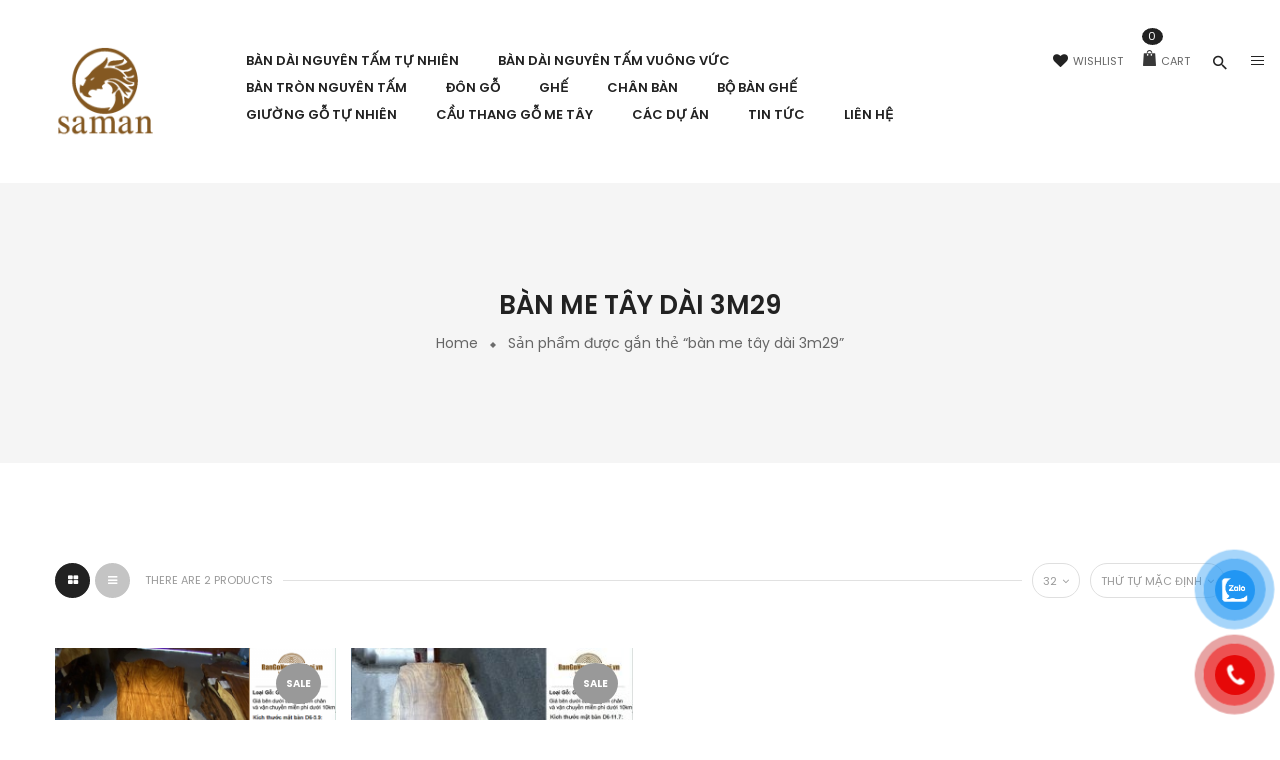

--- FILE ---
content_type: text/css
request_url: https://bannguyentam.vn/wp-content/themes/oritina/css/template.css?ver=6.1.9
body_size: 73845
content:
.margin-top-1{
  margin-top:1px !important; }

.margin-left-1{
  margin-left:1px !important; }

.margin-bottom-1{
  margin-bottom:1px !important; }

.margin-right-1{
  margin-right:1px !important; }

.margin-top-2{
  margin-top:2px !important; }

.margin-left-2{
  margin-left:2px !important; }

.margin-bottom-2{
  margin-bottom:2px !important; }

.margin-right-2{
  margin-right:2px !important; }

.margin-top-3{
  margin-top:3px !important; }

.margin-left-3{
  margin-left:3px !important; }

.margin-bottom-3{
  margin-bottom:3px !important; }

.margin-right-3{
  margin-right:3px !important; }

.margin-top-4{
  margin-top:4px !important; }

.margin-left-4{
  margin-left:4px !important; }

.margin-bottom-4{
  margin-bottom:4px !important; }

.margin-right-4{
  margin-right:4px !important; }

.margin-top-5{
  margin-top:5px !important; }

.margin-left-5{
  margin-left:5px !important; }

.margin-bottom-5{
  margin-bottom:5px !important; }

.margin-right-5{
  margin-right:5px !important; }

.margin-top-6{
  margin-top:6px !important; }

.margin-left-6{
  margin-left:6px !important; }

.margin-bottom-6{
  margin-bottom:6px !important; }

.margin-right-6{
  margin-right:6px !important; }

.margin-top-7{
  margin-top:7px !important; }

.margin-left-7{
  margin-left:7px !important; }

.margin-bottom-7{
  margin-bottom:7px !important; }

.margin-right-7{
  margin-right:7px !important; }

.margin-top-8{
  margin-top:8px !important; }

.margin-left-8{
  margin-left:8px !important; }

.margin-bottom-8{
  margin-bottom:8px !important; }

.margin-right-8{
  margin-right:8px !important; }

.margin-top-9{
  margin-top:9px !important; }

.margin-left-9{
  margin-left:9px !important; }

.margin-bottom-9{
  margin-bottom:9px !important; }

.margin-right-9{
  margin-right:9px !important; }

.margin-top-10{
  margin-top:10px !important; }

.margin-left-10{
  margin-left:10px !important; }

.margin-bottom-10{
  margin-bottom:10px !important; }

.margin-right-10{
  margin-right:10px !important; }

.margin-top-11{
  margin-top:11px !important; }

.margin-left-11{
  margin-left:11px !important; }

.margin-bottom-11{
  margin-bottom:11px !important; }

.margin-right-11{
  margin-right:11px !important; }

.margin-top-12{
  margin-top:12px !important; }

.margin-left-12{
  margin-left:12px !important; }

.margin-bottom-12{
  margin-bottom:12px !important; }

.margin-right-12{
  margin-right:12px !important; }

.margin-top-13{
  margin-top:13px !important; }

.margin-left-13{
  margin-left:13px !important; }

.margin-bottom-13{
  margin-bottom:13px !important; }

.margin-right-13{
  margin-right:13px !important; }

.margin-top-14{
  margin-top:14px !important; }

.margin-left-14{
  margin-left:14px !important; }

.margin-bottom-14{
  margin-bottom:14px !important; }

.margin-right-14{
  margin-right:14px !important; }

.margin-top-15{
  margin-top:15px !important; }

.margin-left-15{
  margin-left:15px !important; }

.margin-bottom-15{
  margin-bottom:15px !important; }

.margin-right-15{
  margin-right:15px !important; }

.margin-top-16{
  margin-top:16px !important; }

.margin-left-16{
  margin-left:16px !important; }

.margin-bottom-16{
  margin-bottom:16px !important; }

.margin-right-16{
  margin-right:16px !important; }

.margin-top-17{
  margin-top:17px !important; }

.margin-left-17{
  margin-left:17px !important; }

.margin-bottom-17{
  margin-bottom:17px !important; }

.margin-right-17{
  margin-right:17px !important; }

.margin-top-18{
  margin-top:18px !important; }

.margin-left-18{
  margin-left:18px !important; }

.margin-bottom-18{
  margin-bottom:18px !important; }

.margin-right-18{
  margin-right:18px !important; }

.margin-top-19{
  margin-top:19px !important; }

.margin-left-19{
  margin-left:19px !important; }

.margin-bottom-19{
  margin-bottom:19px !important; }

.margin-right-19{
  margin-right:19px !important; }

.margin-top-20{
  margin-top:20px !important; }

.margin-left-20{
  margin-left:20px !important; }

.margin-bottom-20{
  margin-bottom:20px !important; }

.margin-right-20{
  margin-right:20px !important; }

.margin-top-21{
  margin-top:21px !important; }

.margin-left-21{
  margin-left:21px !important; }

.margin-bottom-21{
  margin-bottom:21px !important; }

.margin-right-21{
  margin-right:21px !important; }

.margin-top-22{
  margin-top:22px !important; }

.margin-left-22{
  margin-left:22px !important; }

.margin-bottom-22{
  margin-bottom:22px !important; }

.margin-right-22{
  margin-right:22px !important; }

.margin-top-23{
  margin-top:23px !important; }

.margin-left-23{
  margin-left:23px !important; }

.margin-bottom-23{
  margin-bottom:23px !important; }

.margin-right-23{
  margin-right:23px !important; }

.margin-top-24{
  margin-top:24px !important; }

.margin-left-24{
  margin-left:24px !important; }

.margin-bottom-24{
  margin-bottom:24px !important; }

.margin-right-24{
  margin-right:24px !important; }

.margin-top-25{
  margin-top:25px !important; }

.margin-left-25{
  margin-left:25px !important; }

.margin-bottom-25{
  margin-bottom:25px !important; }

.margin-right-25{
  margin-right:25px !important; }

.margin-top-26{
  margin-top:26px !important; }

.margin-left-26{
  margin-left:26px !important; }

.margin-bottom-26{
  margin-bottom:26px !important; }

.margin-right-26{
  margin-right:26px !important; }

.margin-top-27{
  margin-top:27px !important; }

.margin-left-27{
  margin-left:27px !important; }

.margin-bottom-27{
  margin-bottom:27px !important; }

.margin-right-27{
  margin-right:27px !important; }

.margin-top-28{
  margin-top:28px !important; }

.margin-left-28{
  margin-left:28px !important; }

.margin-bottom-28{
  margin-bottom:28px !important; }

.margin-right-28{
  margin-right:28px !important; }

.margin-top-29{
  margin-top:29px !important; }

.margin-left-29{
  margin-left:29px !important; }

.margin-bottom-29{
  margin-bottom:29px !important; }

.margin-right-29{
  margin-right:29px !important; }

.margin-top-30{
  margin-top:30px !important; }

.margin-left-30{
  margin-left:30px !important; }

.margin-bottom-30{
  margin-bottom:30px !important; }

.margin-right-30{
  margin-right:30px !important; }

.margin-top-31{
  margin-top:31px !important; }

.margin-left-31{
  margin-left:31px !important; }

.margin-bottom-31{
  margin-bottom:31px !important; }

.margin-right-31{
  margin-right:31px !important; }

.margin-top-32{
  margin-top:32px !important; }

.margin-left-32{
  margin-left:32px !important; }

.margin-bottom-32{
  margin-bottom:32px !important; }

.margin-right-32{
  margin-right:32px !important; }

.margin-top-33{
  margin-top:33px !important; }

.margin-left-33{
  margin-left:33px !important; }

.margin-bottom-33{
  margin-bottom:33px !important; }

.margin-right-33{
  margin-right:33px !important; }

.margin-top-34{
  margin-top:34px !important; }

.margin-left-34{
  margin-left:34px !important; }

.margin-bottom-34{
  margin-bottom:34px !important; }

.margin-right-34{
  margin-right:34px !important; }

.margin-top-35{
  margin-top:35px !important; }

.margin-left-35{
  margin-left:35px !important; }

.margin-bottom-35{
  margin-bottom:35px !important; }

.margin-right-35{
  margin-right:35px !important; }

.margin-top-36{
  margin-top:36px !important; }

.margin-left-36{
  margin-left:36px !important; }

.margin-bottom-36{
  margin-bottom:36px !important; }

.margin-right-36{
  margin-right:36px !important; }

.margin-top-37{
  margin-top:37px !important; }

.margin-left-37{
  margin-left:37px !important; }

.margin-bottom-37{
  margin-bottom:37px !important; }

.margin-right-37{
  margin-right:37px !important; }

.margin-top-38{
  margin-top:38px !important; }

.margin-left-38{
  margin-left:38px !important; }

.margin-bottom-38{
  margin-bottom:38px !important; }

.margin-right-38{
  margin-right:38px !important; }

.margin-top-39{
  margin-top:39px !important; }

.margin-left-39{
  margin-left:39px !important; }

.margin-bottom-39{
  margin-bottom:39px !important; }

.margin-right-39{
  margin-right:39px !important; }

.margin-top-40{
  margin-top:40px !important; }

.margin-left-40{
  margin-left:40px !important; }

.margin-bottom-40{
  margin-bottom:40px !important; }

.margin-right-40{
  margin-right:40px !important; }

.margin-top-41{
  margin-top:41px !important; }

.margin-left-41{
  margin-left:41px !important; }

.margin-bottom-41{
  margin-bottom:41px !important; }

.margin-right-41{
  margin-right:41px !important; }

.margin-top-42{
  margin-top:42px !important; }

.margin-left-42{
  margin-left:42px !important; }

.margin-bottom-42{
  margin-bottom:42px !important; }

.margin-right-42{
  margin-right:42px !important; }

.margin-top-43{
  margin-top:43px !important; }

.margin-left-43{
  margin-left:43px !important; }

.margin-bottom-43{
  margin-bottom:43px !important; }

.margin-right-43{
  margin-right:43px !important; }

.margin-top-44{
  margin-top:44px !important; }

.margin-left-44{
  margin-left:44px !important; }

.margin-bottom-44{
  margin-bottom:44px !important; }

.margin-right-44{
  margin-right:44px !important; }

.margin-top-45{
  margin-top:45px !important; }

.margin-left-45{
  margin-left:45px !important; }

.margin-bottom-45{
  margin-bottom:45px !important; }

.margin-right-45{
  margin-right:45px !important; }

.margin-top-46{
  margin-top:46px !important; }

.margin-left-46{
  margin-left:46px !important; }

.margin-bottom-46{
  margin-bottom:46px !important; }

.margin-right-46{
  margin-right:46px !important; }

.margin-top-47{
  margin-top:47px !important; }

.margin-left-47{
  margin-left:47px !important; }

.margin-bottom-47{
  margin-bottom:47px !important; }

.margin-right-47{
  margin-right:47px !important; }

.margin-top-48{
  margin-top:48px !important; }

.margin-left-48{
  margin-left:48px !important; }

.margin-bottom-48{
  margin-bottom:48px !important; }

.margin-right-48{
  margin-right:48px !important; }

.margin-top-49{
  margin-top:49px !important; }

.margin-left-49{
  margin-left:49px !important; }

.margin-bottom-49{
  margin-bottom:49px !important; }

.margin-right-49{
  margin-right:49px !important; }

.margin-top-50{
  margin-top:50px !important; }

.margin-left-50{
  margin-left:50px !important; }

.margin-bottom-50{
  margin-bottom:50px !important; }

.margin-right-50{
  margin-right:50px !important; }

.margin-top-51{
  margin-top:51px !important; }

.margin-left-51{
  margin-left:51px !important; }

.margin-bottom-51{
  margin-bottom:51px !important; }

.margin-right-51{
  margin-right:51px !important; }

.margin-top-52{
  margin-top:52px !important; }

.margin-left-52{
  margin-left:52px !important; }

.margin-bottom-52{
  margin-bottom:52px !important; }

.margin-right-52{
  margin-right:52px !important; }

.margin-top-53{
  margin-top:53px !important; }

.margin-left-53{
  margin-left:53px !important; }

.margin-bottom-53{
  margin-bottom:53px !important; }

.margin-right-53{
  margin-right:53px !important; }

.margin-top-54{
  margin-top:54px !important; }

.margin-left-54{
  margin-left:54px !important; }

.margin-bottom-54{
  margin-bottom:54px !important; }

.margin-right-54{
  margin-right:54px !important; }

.margin-top-55{
  margin-top:55px !important; }

.margin-left-55{
  margin-left:55px !important; }

.margin-bottom-55{
  margin-bottom:55px !important; }

.margin-right-55{
  margin-right:55px !important; }

.margin-top-56{
  margin-top:56px !important; }

.margin-left-56{
  margin-left:56px !important; }

.margin-bottom-56{
  margin-bottom:56px !important; }

.margin-right-56{
  margin-right:56px !important; }

.margin-top-57{
  margin-top:57px !important; }

.margin-left-57{
  margin-left:57px !important; }

.margin-bottom-57{
  margin-bottom:57px !important; }

.margin-right-57{
  margin-right:57px !important; }

.margin-top-58{
  margin-top:58px !important; }

.margin-left-58{
  margin-left:58px !important; }

.margin-bottom-58{
  margin-bottom:58px !important; }

.margin-right-58{
  margin-right:58px !important; }

.margin-top-59{
  margin-top:59px !important; }

.margin-left-59{
  margin-left:59px !important; }

.margin-bottom-59{
  margin-bottom:59px !important; }

.margin-right-59{
  margin-right:59px !important; }

.margin-top-60{
  margin-top:60px !important; }

.margin-left-60{
  margin-left:60px !important; }

.margin-bottom-60{
  margin-bottom:60px !important; }

.margin-right-60{
  margin-right:60px !important; }

.margin-top-61{
  margin-top:61px !important; }

.margin-left-61{
  margin-left:61px !important; }

.margin-bottom-61{
  margin-bottom:61px !important; }

.margin-right-61{
  margin-right:61px !important; }

.margin-top-62{
  margin-top:62px !important; }

.margin-left-62{
  margin-left:62px !important; }

.margin-bottom-62{
  margin-bottom:62px !important; }

.margin-right-62{
  margin-right:62px !important; }

.margin-top-63{
  margin-top:63px !important; }

.margin-left-63{
  margin-left:63px !important; }

.margin-bottom-63{
  margin-bottom:63px !important; }

.margin-right-63{
  margin-right:63px !important; }

.margin-top-64{
  margin-top:64px !important; }

.margin-left-64{
  margin-left:64px !important; }

.margin-bottom-64{
  margin-bottom:64px !important; }

.margin-right-64{
  margin-right:64px !important; }

.margin-top-65{
  margin-top:65px !important; }

.margin-left-65{
  margin-left:65px !important; }

.margin-bottom-65{
  margin-bottom:65px !important; }

.margin-right-65{
  margin-right:65px !important; }

.margin-top-66{
  margin-top:66px !important; }

.margin-left-66{
  margin-left:66px !important; }

.margin-bottom-66{
  margin-bottom:66px !important; }

.margin-right-66{
  margin-right:66px !important; }

.margin-top-67{
  margin-top:67px !important; }

.margin-left-67{
  margin-left:67px !important; }

.margin-bottom-67{
  margin-bottom:67px !important; }

.margin-right-67{
  margin-right:67px !important; }

.margin-top-68{
  margin-top:68px !important; }

.margin-left-68{
  margin-left:68px !important; }

.margin-bottom-68{
  margin-bottom:68px !important; }

.margin-right-68{
  margin-right:68px !important; }

.margin-top-69{
  margin-top:69px !important; }

.margin-left-69{
  margin-left:69px !important; }

.margin-bottom-69{
  margin-bottom:69px !important; }

.margin-right-69{
  margin-right:69px !important; }

.margin-top-70{
  margin-top:70px !important; }

.margin-left-70{
  margin-left:70px !important; }

.margin-bottom-70{
  margin-bottom:70px !important; }

.margin-right-70{
  margin-right:70px !important; }

.margin-top-71{
  margin-top:71px !important; }

.margin-left-71{
  margin-left:71px !important; }

.margin-bottom-71{
  margin-bottom:71px !important; }

.margin-right-71{
  margin-right:71px !important; }

.margin-top-72{
  margin-top:72px !important; }

.margin-left-72{
  margin-left:72px !important; }

.margin-bottom-72{
  margin-bottom:72px !important; }

.margin-right-72{
  margin-right:72px !important; }

.margin-top-73{
  margin-top:73px !important; }

.margin-left-73{
  margin-left:73px !important; }

.margin-bottom-73{
  margin-bottom:73px !important; }

.margin-right-73{
  margin-right:73px !important; }

.margin-top-74{
  margin-top:74px !important; }

.margin-left-74{
  margin-left:74px !important; }

.margin-bottom-74{
  margin-bottom:74px !important; }

.margin-right-74{
  margin-right:74px !important; }

.margin-top-75{
  margin-top:75px !important; }

.margin-left-75{
  margin-left:75px !important; }

.margin-bottom-75{
  margin-bottom:75px !important; }

.margin-right-75{
  margin-right:75px !important; }

.margin-top-76{
  margin-top:76px !important; }

.margin-left-76{
  margin-left:76px !important; }

.margin-bottom-76{
  margin-bottom:76px !important; }

.margin-right-76{
  margin-right:76px !important; }

.margin-top-77{
  margin-top:77px !important; }

.margin-left-77{
  margin-left:77px !important; }

.margin-bottom-77{
  margin-bottom:77px !important; }

.margin-right-77{
  margin-right:77px !important; }

.margin-top-78{
  margin-top:78px !important; }

.margin-left-78{
  margin-left:78px !important; }

.margin-bottom-78{
  margin-bottom:78px !important; }

.margin-right-78{
  margin-right:78px !important; }

.margin-top-79{
  margin-top:79px !important; }

.margin-left-79{
  margin-left:79px !important; }

.margin-bottom-79{
  margin-bottom:79px !important; }

.margin-right-79{
  margin-right:79px !important; }

.margin-top-80{
  margin-top:80px !important; }

.margin-left-80{
  margin-left:80px !important; }

.margin-bottom-80{
  margin-bottom:80px !important; }

.margin-right-80{
  margin-right:80px !important; }

.padding-top-1{
  padding-top:1px !important; }

.padding-left-1{
  padding-left:1px !important; }

.padding-bottom-1{
  padding-bottom:1px !important; }

.padding-right-1{
  padding-right:1px !important; }

.padding-top-2{
  padding-top:2px !important; }

.padding-left-2{
  padding-left:2px !important; }

.padding-bottom-2{
  padding-bottom:2px !important; }

.padding-right-2{
  padding-right:2px !important; }

.padding-top-3{
  padding-top:3px !important; }

.padding-left-3{
  padding-left:3px !important; }

.padding-bottom-3{
  padding-bottom:3px !important; }

.padding-right-3{
  padding-right:3px !important; }

.padding-top-4{
  padding-top:4px !important; }

.padding-left-4{
  padding-left:4px !important; }

.padding-bottom-4{
  padding-bottom:4px !important; }

.padding-right-4{
  padding-right:4px !important; }

.padding-top-5{
  padding-top:5px !important; }

.padding-left-5{
  padding-left:5px !important; }

.padding-bottom-5{
  padding-bottom:5px !important; }

.padding-right-5{
  padding-right:5px !important; }

.padding-top-6{
  padding-top:6px !important; }

.padding-left-6{
  padding-left:6px !important; }

.padding-bottom-6{
  padding-bottom:6px !important; }

.padding-right-6{
  padding-right:6px !important; }

.padding-top-7{
  padding-top:7px !important; }

.padding-left-7{
  padding-left:7px !important; }

.padding-bottom-7{
  padding-bottom:7px !important; }

.padding-right-7{
  padding-right:7px !important; }

.padding-top-8{
  padding-top:8px !important; }

.padding-left-8{
  padding-left:8px !important; }

.padding-bottom-8{
  padding-bottom:8px !important; }

.padding-right-8{
  padding-right:8px !important; }

.padding-top-9{
  padding-top:9px !important; }

.padding-left-9{
  padding-left:9px !important; }

.padding-bottom-9{
  padding-bottom:9px !important; }

.padding-right-9{
  padding-right:9px !important; }

.padding-top-10{
  padding-top:10px !important; }

.padding-left-10{
  padding-left:10px !important; }

.padding-bottom-10{
  padding-bottom:10px !important; }

.padding-right-10{
  padding-right:10px !important; }

.padding-top-11{
  padding-top:11px !important; }

.padding-left-11{
  padding-left:11px !important; }

.padding-bottom-11{
  padding-bottom:11px !important; }

.padding-right-11{
  padding-right:11px !important; }

.padding-top-12{
  padding-top:12px !important; }

.padding-left-12{
  padding-left:12px !important; }

.padding-bottom-12{
  padding-bottom:12px !important; }

.padding-right-12{
  padding-right:12px !important; }

.padding-top-13{
  padding-top:13px !important; }

.padding-left-13{
  padding-left:13px !important; }

.padding-bottom-13{
  padding-bottom:13px !important; }

.padding-right-13{
  padding-right:13px !important; }

.padding-top-14{
  padding-top:14px !important; }

.padding-left-14{
  padding-left:14px !important; }

.padding-bottom-14{
  padding-bottom:14px !important; }

.padding-right-14{
  padding-right:14px !important; }

.padding-top-15{
  padding-top:15px !important; }

.padding-left-15{
  padding-left:15px !important; }

.padding-bottom-15{
  padding-bottom:15px !important; }

.padding-right-15{
  padding-right:15px !important; }

.padding-top-16{
  padding-top:16px !important; }

.padding-left-16{
  padding-left:16px !important; }

.padding-bottom-16{
  padding-bottom:16px !important; }

.padding-right-16{
  padding-right:16px !important; }

.padding-top-17{
  padding-top:17px !important; }

.padding-left-17{
  padding-left:17px !important; }

.padding-bottom-17{
  padding-bottom:17px !important; }

.padding-right-17{
  padding-right:17px !important; }

.padding-top-18{
  padding-top:18px !important; }

.padding-left-18{
  padding-left:18px !important; }

.padding-bottom-18{
  padding-bottom:18px !important; }

.padding-right-18{
  padding-right:18px !important; }

.padding-top-19{
  padding-top:19px !important; }

.padding-left-19{
  padding-left:19px !important; }

.padding-bottom-19{
  padding-bottom:19px !important; }

.padding-right-19{
  padding-right:19px !important; }

.padding-top-20{
  padding-top:20px !important; }

.padding-left-20{
  padding-left:20px !important; }

.padding-bottom-20{
  padding-bottom:20px !important; }

.padding-right-20{
  padding-right:20px !important; }

.padding-top-21{
  padding-top:21px !important; }

.padding-left-21{
  padding-left:21px !important; }

.padding-bottom-21{
  padding-bottom:21px !important; }

.padding-right-21{
  padding-right:21px !important; }

.padding-top-22{
  padding-top:22px !important; }

.padding-left-22{
  padding-left:22px !important; }

.padding-bottom-22{
  padding-bottom:22px !important; }

.padding-right-22{
  padding-right:22px !important; }

.padding-top-23{
  padding-top:23px !important; }

.padding-left-23{
  padding-left:23px !important; }

.padding-bottom-23{
  padding-bottom:23px !important; }

.padding-right-23{
  padding-right:23px !important; }

.padding-top-24{
  padding-top:24px !important; }

.padding-left-24{
  padding-left:24px !important; }

.padding-bottom-24{
  padding-bottom:24px !important; }

.padding-right-24{
  padding-right:24px !important; }

.padding-top-25{
  padding-top:25px !important; }

.padding-left-25{
  padding-left:25px !important; }

.padding-bottom-25{
  padding-bottom:25px !important; }

.padding-right-25{
  padding-right:25px !important; }

.padding-top-26{
  padding-top:26px !important; }

.padding-left-26{
  padding-left:26px !important; }

.padding-bottom-26{
  padding-bottom:26px !important; }

.padding-right-26{
  padding-right:26px !important; }

.padding-top-27{
  padding-top:27px !important; }

.padding-left-27{
  padding-left:27px !important; }

.padding-bottom-27{
  padding-bottom:27px !important; }

.padding-right-27{
  padding-right:27px !important; }

.padding-top-28{
  padding-top:28px !important; }

.padding-left-28{
  padding-left:28px !important; }

.padding-bottom-28{
  padding-bottom:28px !important; }

.padding-right-28{
  padding-right:28px !important; }

.padding-top-29{
  padding-top:29px !important; }

.padding-left-29{
  padding-left:29px !important; }

.padding-bottom-29{
  padding-bottom:29px !important; }

.padding-right-29{
  padding-right:29px !important; }

.padding-top-30{
  padding-top:30px !important; }

.padding-left-30{
  padding-left:30px !important; }

.padding-bottom-30{
  padding-bottom:30px !important; }

.padding-right-30{
  padding-right:30px !important; }

.padding-top-31{
  padding-top:31px !important; }

.padding-left-31{
  padding-left:31px !important; }

.padding-bottom-31{
  padding-bottom:31px !important; }

.padding-right-31{
  padding-right:31px !important; }

.padding-top-32{
  padding-top:32px !important; }

.padding-left-32{
  padding-left:32px !important; }

.padding-bottom-32{
  padding-bottom:32px !important; }

.padding-right-32{
  padding-right:32px !important; }

.padding-top-33{
  padding-top:33px !important; }

.padding-left-33{
  padding-left:33px !important; }

.padding-bottom-33{
  padding-bottom:33px !important; }

.padding-right-33{
  padding-right:33px !important; }

.padding-top-34{
  padding-top:34px !important; }

.padding-left-34{
  padding-left:34px !important; }

.padding-bottom-34{
  padding-bottom:34px !important; }

.padding-right-34{
  padding-right:34px !important; }

.padding-top-35{
  padding-top:35px !important; }

.padding-left-35{
  padding-left:35px !important; }

.padding-bottom-35{
  padding-bottom:35px !important; }

.padding-right-35{
  padding-right:35px !important; }

.padding-top-36{
  padding-top:36px !important; }

.padding-left-36{
  padding-left:36px !important; }

.padding-bottom-36{
  padding-bottom:36px !important; }

.padding-right-36{
  padding-right:36px !important; }

.padding-top-37{
  padding-top:37px !important; }

.padding-left-37{
  padding-left:37px !important; }

.padding-bottom-37{
  padding-bottom:37px !important; }

.padding-right-37{
  padding-right:37px !important; }

.padding-top-38{
  padding-top:38px !important; }

.padding-left-38{
  padding-left:38px !important; }

.padding-bottom-38{
  padding-bottom:38px !important; }

.padding-right-38{
  padding-right:38px !important; }

.padding-top-39{
  padding-top:39px !important; }

.padding-left-39{
  padding-left:39px !important; }

.padding-bottom-39{
  padding-bottom:39px !important; }

.padding-right-39{
  padding-right:39px !important; }

.padding-top-40{
  padding-top:40px !important; }

.padding-left-40{
  padding-left:40px !important; }

.padding-bottom-40{
  padding-bottom:40px !important; }

.padding-right-40{
  padding-right:40px !important; }

.padding-top-41{
  padding-top:41px !important; }

.padding-left-41{
  padding-left:41px !important; }

.padding-bottom-41{
  padding-bottom:41px !important; }

.padding-right-41{
  padding-right:41px !important; }

.padding-top-42{
  padding-top:42px !important; }

.padding-left-42{
  padding-left:42px !important; }

.padding-bottom-42{
  padding-bottom:42px !important; }

.padding-right-42{
  padding-right:42px !important; }

.padding-top-43{
  padding-top:43px !important; }

.padding-left-43{
  padding-left:43px !important; }

.padding-bottom-43{
  padding-bottom:43px !important; }

.padding-right-43{
  padding-right:43px !important; }

.padding-top-44{
  padding-top:44px !important; }

.padding-left-44{
  padding-left:44px !important; }

.padding-bottom-44{
  padding-bottom:44px !important; }

.padding-right-44{
  padding-right:44px !important; }

.padding-top-45{
  padding-top:45px !important; }

.padding-left-45{
  padding-left:45px !important; }

.padding-bottom-45{
  padding-bottom:45px !important; }

.padding-right-45{
  padding-right:45px !important; }

.padding-top-46{
  padding-top:46px !important; }

.padding-left-46{
  padding-left:46px !important; }

.padding-bottom-46{
  padding-bottom:46px !important; }

.padding-right-46{
  padding-right:46px !important; }

.padding-top-47{
  padding-top:47px !important; }

.padding-left-47{
  padding-left:47px !important; }

.padding-bottom-47{
  padding-bottom:47px !important; }

.padding-right-47{
  padding-right:47px !important; }

.padding-top-48{
  padding-top:48px !important; }

.padding-left-48{
  padding-left:48px !important; }

.padding-bottom-48{
  padding-bottom:48px !important; }

.padding-right-48{
  padding-right:48px !important; }

.padding-top-49{
  padding-top:49px !important; }

.padding-left-49{
  padding-left:49px !important; }

.padding-bottom-49{
  padding-bottom:49px !important; }

.padding-right-49{
  padding-right:49px !important; }

.padding-top-50{
  padding-top:50px !important; }

.padding-left-50{
  padding-left:50px !important; }

.padding-bottom-50{
  padding-bottom:50px !important; }

.padding-right-50{
  padding-right:50px !important; }

.padding-top-51{
  padding-top:51px !important; }

.padding-left-51{
  padding-left:51px !important; }

.padding-bottom-51{
  padding-bottom:51px !important; }

.padding-right-51{
  padding-right:51px !important; }

.padding-top-52{
  padding-top:52px !important; }

.padding-left-52{
  padding-left:52px !important; }

.padding-bottom-52{
  padding-bottom:52px !important; }

.padding-right-52{
  padding-right:52px !important; }

.padding-top-53{
  padding-top:53px !important; }

.padding-left-53{
  padding-left:53px !important; }

.padding-bottom-53{
  padding-bottom:53px !important; }

.padding-right-53{
  padding-right:53px !important; }

.padding-top-54{
  padding-top:54px !important; }

.padding-left-54{
  padding-left:54px !important; }

.padding-bottom-54{
  padding-bottom:54px !important; }

.padding-right-54{
  padding-right:54px !important; }

.padding-top-55{
  padding-top:55px !important; }

.padding-left-55{
  padding-left:55px !important; }

.padding-bottom-55{
  padding-bottom:55px !important; }

.padding-right-55{
  padding-right:55px !important; }

.padding-top-56{
  padding-top:56px !important; }

.padding-left-56{
  padding-left:56px !important; }

.padding-bottom-56{
  padding-bottom:56px !important; }

.padding-right-56{
  padding-right:56px !important; }

.padding-top-57{
  padding-top:57px !important; }

.padding-left-57{
  padding-left:57px !important; }

.padding-bottom-57{
  padding-bottom:57px !important; }

.padding-right-57{
  padding-right:57px !important; }

.padding-top-58{
  padding-top:58px !important; }

.padding-left-58{
  padding-left:58px !important; }

.padding-bottom-58{
  padding-bottom:58px !important; }

.padding-right-58{
  padding-right:58px !important; }

.padding-top-59{
  padding-top:59px !important; }

.padding-left-59{
  padding-left:59px !important; }

.padding-bottom-59{
  padding-bottom:59px !important; }

.padding-right-59{
  padding-right:59px !important; }

.padding-top-60{
  padding-top:60px !important; }

.padding-left-60{
  padding-left:60px !important; }

.padding-bottom-60{
  padding-bottom:60px !important; }

.padding-right-60{
  padding-right:60px !important; }

.padding-top-61{
  padding-top:61px !important; }

.padding-left-61{
  padding-left:61px !important; }

.padding-bottom-61{
  padding-bottom:61px !important; }

.padding-right-61{
  padding-right:61px !important; }

.padding-top-62{
  padding-top:62px !important; }

.padding-left-62{
  padding-left:62px !important; }

.padding-bottom-62{
  padding-bottom:62px !important; }

.padding-right-62{
  padding-right:62px !important; }

.padding-top-63{
  padding-top:63px !important; }

.padding-left-63{
  padding-left:63px !important; }

.padding-bottom-63{
  padding-bottom:63px !important; }

.padding-right-63{
  padding-right:63px !important; }

.padding-top-64{
  padding-top:64px !important; }

.padding-left-64{
  padding-left:64px !important; }

.padding-bottom-64{
  padding-bottom:64px !important; }

.padding-right-64{
  padding-right:64px !important; }

.padding-top-65{
  padding-top:65px !important; }

.padding-left-65{
  padding-left:65px !important; }

.padding-bottom-65{
  padding-bottom:65px !important; }

.padding-right-65{
  padding-right:65px !important; }

.padding-top-66{
  padding-top:66px !important; }

.padding-left-66{
  padding-left:66px !important; }

.padding-bottom-66{
  padding-bottom:66px !important; }

.padding-right-66{
  padding-right:66px !important; }

.padding-top-67{
  padding-top:67px !important; }

.padding-left-67{
  padding-left:67px !important; }

.padding-bottom-67{
  padding-bottom:67px !important; }

.padding-right-67{
  padding-right:67px !important; }

.padding-top-68{
  padding-top:68px !important; }

.padding-left-68{
  padding-left:68px !important; }

.padding-bottom-68{
  padding-bottom:68px !important; }

.padding-right-68{
  padding-right:68px !important; }

.padding-top-69{
  padding-top:69px !important; }

.padding-left-69{
  padding-left:69px !important; }

.padding-bottom-69{
  padding-bottom:69px !important; }

.padding-right-69{
  padding-right:69px !important; }

.padding-top-70{
  padding-top:70px !important; }

.padding-left-70{
  padding-left:70px !important; }

.padding-bottom-70{
  padding-bottom:70px !important; }

.padding-right-70{
  padding-right:70px !important; }

.padding-top-71{
  padding-top:71px !important; }

.padding-left-71{
  padding-left:71px !important; }

.padding-bottom-71{
  padding-bottom:71px !important; }

.padding-right-71{
  padding-right:71px !important; }

.padding-top-72{
  padding-top:72px !important; }

.padding-left-72{
  padding-left:72px !important; }

.padding-bottom-72{
  padding-bottom:72px !important; }

.padding-right-72{
  padding-right:72px !important; }

.padding-top-73{
  padding-top:73px !important; }

.padding-left-73{
  padding-left:73px !important; }

.padding-bottom-73{
  padding-bottom:73px !important; }

.padding-right-73{
  padding-right:73px !important; }

.padding-top-74{
  padding-top:74px !important; }

.padding-left-74{
  padding-left:74px !important; }

.padding-bottom-74{
  padding-bottom:74px !important; }

.padding-right-74{
  padding-right:74px !important; }

.padding-top-75{
  padding-top:75px !important; }

.padding-left-75{
  padding-left:75px !important; }

.padding-bottom-75{
  padding-bottom:75px !important; }

.padding-right-75{
  padding-right:75px !important; }

.padding-top-76{
  padding-top:76px !important; }

.padding-left-76{
  padding-left:76px !important; }

.padding-bottom-76{
  padding-bottom:76px !important; }

.padding-right-76{
  padding-right:76px !important; }

.padding-top-77{
  padding-top:77px !important; }

.padding-left-77{
  padding-left:77px !important; }

.padding-bottom-77{
  padding-bottom:77px !important; }

.padding-right-77{
  padding-right:77px !important; }

.padding-top-78{
  padding-top:78px !important; }

.padding-left-78{
  padding-left:78px !important; }

.padding-bottom-78{
  padding-bottom:78px !important; }

.padding-right-78{
  padding-right:78px !important; }

.padding-top-79{
  padding-top:79px !important; }

.padding-left-79{
  padding-left:79px !important; }

.padding-bottom-79{
  padding-bottom:79px !important; }

.padding-right-79{
  padding-right:79px !important; }

.padding-top-80{
  padding-top:80px !important; }

.padding-left-80{
  padding-left:80px !important; }

.padding-bottom-80{
  padding-bottom:80px !important; }

.padding-right-80{
  padding-right:80px !important; }

.rtl{
  direction:rtl; }
  .rtl .widget.widget_categories ul li:hover a:before,.rtl .widget.widget_categories ul li:hover span:before{
    -webkit-transform:rotate(180deg);
    transform:rotate(180deg); }
  .rtl .content_sortPagiBar .display li:last-child{
    margin-right:15px; }
  .rtl .content_sortPagiBar .display li:first-child{
    margin-right:0; }
  .rtl .slick-carousel .slick-arrow{
    -webkit-transform:rotateY(180deg);
    transform:rotateY(180deg); }
  .rtl .wpbingo-newsletter.wpbingo-newsletter-1{
    justify-content:flex-start; }
    .rtl .wpbingo-newsletter.wpbingo-newsletter-1 .title-newsletter{
      order:2; }
    .rtl .wpbingo-newsletter.wpbingo-newsletter-1 input[type=email]{
      text-align:right; }
  @media (min-width: 1200px){
    .rtl .forcefullwidth_wrapper_tp_banner .rev_slider_wrapper.fullwidthbanner-container{
      padding-right:270px !important;
      padding-left:0 !important; } }
  .rtl .wpb_single_image.vc_align_right{
    text-align:left; }
  .rtl .bwp-header .header-content .header-right>div{
    margin-right:20px;
    margin-left:0; }
    .rtl .bwp-header .header-content .header-right>div:first-child{
      margin-right:0; }
  .rtl .products-list.grid .product-wapper:hover .products-content .products-content-left{
    -webkit-transform:translate(100%);
    transform:translate(100%); }
  .rtl .wpbingo-newsletter.wpbingo-newsletter-1 input[type=submit]{
    border-bottom-left-radius:30px;
    border-top-left-radius:30px;
    border-bottom-right-radius:0;
    border-top-right-radius:0; }
.bwp-header{
  margin-bottom:0;
  position:relative;
  z-index:9999;
  padding:35px 0;
  background:transparent; }
  .bwp-header .header-content{
    position:relative;
    -webkit-transition:all .3s ease 0s;
    transition:all .3s ease 0s; }
    .bwp-header .header-content .header-right{
      padding-top:4px;
      display:flex;
      justify-content:flex-end; }
      .bwp-header .header-content .header-right>div{
        margin-left:20px; }
        .bwp-header .header-content .header-right>div:first-child{
          margin-left:0; }
      .bwp-header .header-content .header-right .navbar-toggle{
        display:block; }
        .bwp-header .header-content .header-right .navbar-toggle .icon-bar{
          width:13px;
          height:1px; }
          @media (max-width: 991px){
            .bwp-header .header-content .header-right .navbar-toggle .icon-bar{
              width:18px;
              height:2px;
              background-color:#888;
              border-radius:1px;
              -webkit-border-radius:1px;
              -moz-border-radius:1px;
              -ms-border-radius:1px;
              -o-border-radius:1px; } }
    .bwp-header .header-content .header-left .navigation-left{
      display:table-cell;
      vertical-align:top; }
      .bwp-header .header-content .header-left .navigation-left .navbar-toggle{
        display:block;
        float:left;
        padding-right:30px; }
        .rtl .bwp-header .header-content .header-left .navigation-left .navbar-toggle{
          float:right;
          padding-left:30px;
          padding-right:inherit; }
        .bwp-header .header-content .header-left .navigation-left .navbar-toggle .icon-bar{
          width:16px;
          height:3px;
          background-color:#222; }
    .bwp-header .header-content .header-left .wpbingo-menu-wrapper{
      display:table-cell; }
    .bwp-header .header-content .menu-box{
      color:#252525;
      text-align:left;
      position:relative;
      cursor:pointer; }
      .rtl .bwp-header .header-content .menu-box{
        text-align:right; }
      .bwp-header .header-content .menu-box .display-dropdown{
        display:none;
        position:absolute;
        top:87px;
        background:#fff;
        min-width:250px;
        padding:10px; }
      .bwp-header .header-content .menu-box .widget_product_categories{
        margin:0; }
      .bwp-header .header-content .menu-box .product-categories{
        list-style:none;
        padding:15px;
        background:#ffbe4e; }
        .bwp-header .header-content .menu-box .product-categories li{
          position:relative;
          display:block;
          line-height:30px; }
          .bwp-header .header-content .menu-box .product-categories li a{
            color:#fff;
            font-size:13px; }
          .bwp-header .header-content .menu-box .product-categories li ul{
            background:#ffbe4e;
            padding:10px 20px;
            visibility:hidden;
            position:absolute;
            left:100%;
            top:0;
            list-style:none; }
    .bwp-header .header-content .wishlist-box{
      text-transform:uppercase; }
      .bwp-header .header-content .wishlist-box a{
        color:#666;
        font-size:11px; }
        .bwp-header .header-content .wishlist-box a:hover{
          color:#ffbe4e; }
      .bwp-header .header-content .wishlist-box i{
        color:#222;
        font-size:15px;
        margin-right:5px;
        position:relative;
        bottom:-1px; }
        .rtl .bwp-header .header-content .wishlist-box i{
          margin-left:5px;
          margin-right:inherit; }
    .bwp-header .header-content .search-box{
      color:#222;
      position:relative;
      top:-2px; }
      .bwp-header .header-content .search-box:hover{
        color:#ffbe4e; }
      .bwp-header .header-content .search-box .search-toggle{
        display:block;
        cursor:pointer;
        font-size:19px; }
      .bwp-header .header-content .search-box .search-from input{
        width:100%;
        min-height:34px;
        padding:0 30px; }
      .bwp-header .header-content .search-box #searchsubmit{
        position:absolute;
        right:0;
        top:0;
        height:100%;
        border:none;
        background:none;
        padding:0 17px 0 10px;
        margin:0;
        color:#494949; }
        .rtl .bwp-header .header-content .search-box #searchsubmit{
          left:0;
          right:auto; }
      .bwp-header .header-content .search-box .dropdown-search{
        display:none;
        width:376px;
        border-width:1px 0 0 1px;
        top:150%;
        position:absolute;
        right:-10px; }
        .rtl .bwp-header .header-content .search-box .dropdown-search{
          left:-10px;
          right:auto; }
        @media (max-width: 480px){
          .bwp-header .header-content .search-box .dropdown-search{
            width:300px;
            right:-47px; }
            .rtl .bwp-header .header-content .search-box .dropdown-search{
              left:-47px;
              right:auto; } }
    .bwp-header .header-content .search-box-2{
      margin-top:-7px;
      margin-right:15px; }
      .rtl .bwp-header .header-content .search-box-2{
        margin-left:15px;
        margin-right:inherit; }
      @media (max-width: 1199px) and (min-width: 992px){
        .bwp-header .header-content .search-box-2{
          margin-right:0; }
          .rtl .bwp-header .header-content .search-box-2{
            margin-left:0;
            margin-right:inherit; } }
      .bwp-header .header-content .search-box-2 .form-search{
        display:flex;
        background:#e5e5e5;
        border-radius:30px;
        -webkit-border-radius:30px;
        -moz-border-radius:30px;
        -ms-border-radius:30px;
        -o-border-radius:30px;
        height:40px;
        padding:0 15px; }
        .bwp-header .header-content .search-box-2 .form-search button,.bwp-header .header-content .search-box-2 .form-search input[type=text]{
          padding:0;
          border:none;
          background:transparent; }
        .bwp-header .header-content .search-box-2 .form-search i{
          font-size:19px;
          padding-top:4px;
          padding-left:10px;
          color:#222; }
          .rtl .bwp-header .header-content .search-box-2 .form-search i{
            padding-right:10px;
            padding-left:inherit; }
    .bwp-header .header-content .wpbingo-menu-wrapper{
      padding-top:4px;
      margin:0;
      width:100%;
      background-color:transparent; }
    .bwp-header .header-content .block-account .block-account-content{
      display:none;
      padding:30px;
      margin:0;
      position:absolute;
      z-index:1001;
      top:45px;
      right:0;
      background:#fff;
      line-height:28px;
      border:1px solid #f3f3f3;
      box-shadow:3px 4px 2px 0 rgba(50,50,50,.2); }
      .rtl .bwp-header .header-content .block-account .block-account-content{
        left:0;
        right:auto; }
  .bwp-header .block-account{
    cursor:pointer; }
    .bwp-header .block-account .block-account-content{
      display:none;
      padding:30px;
      margin:0;
      position:absolute;
      z-index:1001;
      top:45px;
      right:0;
      background:#fff;
      line-height:28px;
      border:1px solid #f3f3f3;
      box-shadow:3px 4px 2px 0 rgba(50,50,50,.2); }
      .rtl .bwp-header .block-account .block-account-content{
        left:0;
        right:auto; }
      .bwp-header .block-account .block-account-content .widget{
        margin-bottom:0; }
        .bwp-header .block-account .block-account-content .widget ul{
          padding:0;
          list-style:none; }
      .bwp-header .block-account .block-account-content .fa{
        padding-right:10px; }
        .rtl .bwp-header .block-account .block-account-content .fa{
          padding-left:10px;
          padding-right:inherit; }
  .bwp-header .menu_fixed{
    position:fixed;
    top:0;
    z-index:9999;
    background:#fff;
    left:0;
    right:0;
    margin:0 auto;
    width:1200px;
    padding:0 40px;
    -webkit-transition:all .6s ease 0s;
    transition:all .6s ease 0s; }
    .bwp-header .menu_fixed .logo{
      margin:20px 0; }
    .bwp-header .menu_fixed .navbar-mega .navbar-nav>li>a{
      line-height:55px; }
    .bwp-header .menu_fixed .search-from{
      top:22px;
      right:40px; }
      .rtl .bwp-header .menu_fixed .search-from{
        left:40px;
        right:auto; }
    .bwp-header .menu_fixed .top-cart{
      right:90px;
      top:23px; }
      .rtl .bwp-header .menu_fixed .top-cart{
        left:90px;
        right:auto; }
  .bwp-header.bwp-header-default{
    background:#fff; }
  .bwp-header.header-sticky{
    position:fixed;
    top:0;
    width:100%; }
    .bwp-header.header-sticky #bwp-topbar{
      display:none; }
  .bwp-header.header-v1{
    padding:46px 0; }
  .bwp-header.header-v3,.bwp-header.header-v4{
    padding-top:50px;
    padding-bottom:45px; }
    .bwp-header.header-v3 .bwp-navigation ul>li.level-0>a,.bwp-header.header-v4 .bwp-navigation ul>li.level-0>a{
      padding:0 15px; }
    .bwp-header.header-v3 .bwp-navigation ul>li.level-0>ul.sub-menu,.bwp-header.header-v4 .bwp-navigation ul>li.level-0>ul.sub-menu{
      left:15px; }
      .rtl .bwp-header.header-v3 .bwp-navigation ul>li.level-0>ul.sub-menu,.rtl .bwp-header.header-v4 .bwp-navigation ul>li.level-0>ul.sub-menu{
        right:15px;
        left:auto; }
  .bwp-header.header-v3{
    position:absolute;
    width:100%; }
    @media (max-width: 767px){
      .bwp-header.header-v3{
        position:relative;
        padding-top:100px; } }
  .bwp-header.header-v5{
    padding-top:50px;
    padding-bottom:35px; }
    .bwp-header.header-v5 .header-logo{
      text-align:center; }
      .bwp-header.header-v5 .header-logo .wpbingoLogo{
        margin-bottom:40px; }
    .bwp-header.header-v5 .navigation-left .menu-title-box{
      display:flex; }
      .bwp-header.header-v5 .navigation-left .menu-title-box .navbar-toggle{
        padding-right:0; }
        .rtl .bwp-header.header-v5 .navigation-left .menu-title-box .navbar-toggle{
          padding-left:0;
          padding-right:inherit; }
      .bwp-header.header-v5 .navigation-left .menu-title-box>span{
        line-height:26px;
        text-transform:uppercase;
        font-size:11px;
        padding-left:15px; }
        .rtl .bwp-header.header-v5 .navigation-left .menu-title-box>span{
          padding-right:15px;
          padding-left:inherit; }
  .bwp-header.header-v7{
    padding:40px 0; }

.topbar{
  background:#222;
  color:#999;
  padding:14px 0; }
  .topbar .phone{
    font-size:11px;
    text-transform:uppercase; }
    .topbar .phone i{
      color:#ffbe4e;
      font-size:23px;
      margin-right:10px;
      -webkit-transform:translateY(3px);
      transform:translateY(3px); }
      .rtl .topbar .phone i{
        margin-left:10px;
        margin-right:inherit; }
    .topbar .phone .text{
      margin-top:10px; }
    .topbar .phone .mobile{
      font-size:16px;
      font-weight:700;
      color:#ffbe4e; }
.oritina_container{
  position:fixed;
  top:0;
  right:0;
  bottom:0;
  background-color:#fff;
  width:280px;
  padding:50px 20px 0;
  z-index:9999;
  overflow-x:hidden;
  overflow-y:auto;
  visibility:hidden;
  border:1px solid #f3f3f3;
  border-width:1px 0 0 1px;
  -webkit-transform:translate3d(280px,0,0);
  transform:translate3d(280px,0,0);
  -webkit-transition:all .5s ease-in-out 0s;
  transition:all .5s ease-in-out 0s; }
  .oritina_container.oritina_container_right{
    z-index:10001; }
    .oritina_container.oritina_container_right ol,.oritina_container.oritina_container_right ul{
      padding:0; }
      .oritina_container.oritina_container_right ol li,.oritina_container.oritina_container_right ul li{
        list-style:none; }
  .oritina_container.oritina_container_left{
    left:0;
    -webkit-transform:translate3d(-280px,0,0);
    transform:translate3d(-280px,0,0); }
  .oritina_container.active{
    visibility:visible;
    -webkit-transform:translateZ(0);
    transform:translateZ(0); }

.rtl .oritina_container{
  -webkit-transform:translate3d(-280px,0,0);
  transform:translate3d(-280px,0,0); }
  .rtl .oritina_container.oritina_container_left{
    -webkit-transform:translate3d(280px,0,0);
    transform:translate3d(280px,0,0); }
    .rtl .oritina_container.oritina_container_left.active{
      visibility:visible;
      -webkit-transform:translateZ(0);
      transform:translateZ(0); }
  .rtl .oritina_container.oritina_container_right{
    left:0;
    right:auto; }
  .rtl .oritina_container.active{
    visibility:visible;
    -webkit-transform:translateZ(0);
    transform:translateZ(0); }

.oritina-container-popup{
  content:"";
  position:fixed;
  top:0;
  left:0;
  bottom:0;
  width:100%;
  height:100%;
  z-index:10000;
  display:inline-block;
  background:rgba(255,190,78,.7);
  opacity:0;
  visibility:hidden;
  -webkit-transition:all .8s ease-in-out;
  transition:all .8s ease-in-out; }
  @media (max-width: 991px){
    .oritina-container-popup.active{
      opacity:1;
      visibility:visible; } }

.oritina_sideward.oritina_sideward_left .oritina_close{
  text-align:center;
  position:relative; }
  .oritina_sideward.oritina_sideward_left .oritina_close:hover{
    cursor:pointer; }
    .oritina_sideward.oritina_sideward_left .oritina_close:hover i{
      color:#ffbe4e; }
  .oritina_sideward.oritina_sideward_left .oritina_close i{
    font-size:24px;
    line-height:30px;
    color:#222; }

.oritina_sideward.oritina_sideward_left .oritina_sideward_content{
  margin-top:54px; }
  .oritina_sideward.oritina_sideward_left .oritina_sideward_content .woocommerce.widget_product_categories ul.product-categories li{
    line-height:30px;
    overflow:hidden; }
    .oritina_sideward.oritina_sideward_left .oritina_sideward_content .woocommerce.widget_product_categories ul.product-categories li.cat-parent{
      position:relative; }
      .oritina_sideward.oritina_sideward_left .oritina_sideward_content .woocommerce.widget_product_categories ul.product-categories li.cat-parent:before{
        position:absolute;
        content:"";
        background:#dfdfdf;
        top:14px;
        right:22px;
        width:100%;
        height:1px;
        z-index:-1; }
      .oritina_sideward.oritina_sideward_left .oritina_sideward_content .woocommerce.widget_product_categories ul.product-categories li.cat-parent>a{
        background:#fff;
        padding-right:7px; }
        .rtl .oritina_sideward.oritina_sideward_left .oritina_sideward_content .woocommerce.widget_product_categories ul.product-categories li.cat-parent>a{
          padding-left:7px;
          padding-right:inherit; }
  .oritina_sideward.oritina_sideward_left .oritina_sideward_content .woocommerce.widget_product_categories ul.product-categories>li{
    margin-bottom:10px; }
    .oritina_sideward.oritina_sideward_left .oritina_sideward_content .woocommerce.widget_product_categories ul.product-categories>li>a{
      font-size:16px;
      font-weight:700;
      color:#222; }
      .oritina_sideward.oritina_sideward_left .oritina_sideward_content .woocommerce.widget_product_categories ul.product-categories>li>a:before{
        display:none; }
      .oritina_sideward.oritina_sideward_left .oritina_sideward_content .woocommerce.widget_product_categories ul.product-categories>li>a:hover{
        color:#ffbe4e; }

.oritina_sideward.oritina_sideward_right .oritina_close{
  text-align:center; }
  .oritina_sideward.oritina_sideward_right .oritina_close i{
    font-size:24px;
    color:#222; }
    .oritina_sideward.oritina_sideward_right .oritina_close i:hover{
      cursor:pointer;
      color:#ffbe4e; }

.oritina_sideward.oritina_sideward_right .oritina_sideward_content{
  margin-top:54px;
  text-align:center; }
  .oritina_sideward.oritina_sideward_right .oritina_sideward_content ul li a{
    font-size:11px;
    font-weight:500;
    text-transform:uppercase;
    color:#666;
    line-height:40px; }
    .oritina_sideward.oritina_sideward_right .oritina_sideward_content ul li a:hover{
      color:#ffbe4e; }
.bwp-header.sticky{
  position:fixed;
  width:100%;
  background:#fff;
  z-index:900;
  left:0;
  right:0;
  box-shadow:1px 1px 5px rgba(0,0,0,.3);
  top:0;
  border:none;
  -webkit-transition:all .3s ease 0s;
  transition:all .3s ease 0s; }

.bwp-header.sticky #bwp-topbar,.wpbingoLogo-sticky{
  display:none; }
.wpcf7-spinner{
  position:absolute;
  margin:0;
  left:0; }

.slick-carousel:not(.slick-initialized){
  display:none; }

.vc_row-no-padding{
  width:100vw; }

::-moz-selection{
  color:#fff;
  background:#ffbe4e; }

::selection{
  color:#fff;
  background:#ffbe4e; }

iframe{
  border:none; }

del{
  font-size:14px;
  color:#999; }

img{
  border:0;
  vertical-align:top;
  max-width:100%;
  height:auto; }

.video-responsive{
  height:0;
  padding-top:0;
  padding-bottom:56.25%;
  margin-bottom:10px;
  position:relative;
  overflow:hidden; }
  .video-responsive embed,.video-responsive iframe,.video-responsive object,.video-responsive video{
    top:0;
    left:0;
    position:absolute;
    width:100%;
    height:100%; }

.audio-responsive iframe{
  width:100%;
  height:126px; }

input:focus,textarea:focus{
  outline:none; }

.map_canvas img{
  max-width:none; }

.spinner{
  background-size:20px 20px;
  display:block;
  margin:0 auto;
  background:url(../images/spinner.gif) no-repeat;
  opacity:.7;
  filter:alpha(opacity=70);
  width:20px;
  height:20px; }

.table a.remove,table a.remove{
  display:inline-block;
  vertical-align:middle;
  font-size:1.5em;
  text-align:center !important;
  line-height:1;
  color:#ffbe4e;
  text-decoration:none;
  font-weight:700;
  width:1em;
  height:1em;
  border-radius:20px;
  -webkit-border-radius:20px;
  -moz-border-radius:20px;
  -ms-border-radius:20px;
  -o-border-radius:20px; }
  .lt-ie8 .table a.remove,.lt-ie8 table a.remove{
    display:inline;
    zoom:1; }
  .table a.remove:hover,table a.remove:hover{
    background-color:#ffbe4e;
    color:#fff; }

#wp-calendar{
  width:100%;
  margin-bottom:22px;
  border:1px solid #dfdfdf; }
  #wp-calendar td,#wp-calendar th{
    padding:5px;
    text-align:center; }
  #wp-calendar caption{
    margin-bottom:10px; }
  #wp-calendar>thead>tr>td,#wp-calendar>thead>tr>th{
    border-bottom-width:0 !important; }
  #wp-calendar #today{
    color:#ffbe4e;
    font-weight:700; }

ul.treemenu li{
  padding:13px 0 13px 13px;
  background:url(../images/dot.jpg) 0 22px no-repeat;
  text-transform:capitalize;
  border-bottom:1px solid #dfdfdf; }
  ul.treemenu li:first-child{
    padding-top:0;
    background-position:0 10px; }
  ul.treemenu li:last-child{
    border-bottom:0;
    padding-bottom:0; }
  ul.treemenu li>ul{
    padding-left:20px; }
    .rtl ul.treemenu li>ul{
      padding-right:20px;
      padding-left:inherit; }
    ul.treemenu li>ul li:first-child{
      padding-top:13px 0 13px 13px; }

ul.hasicon li{
  float:none;
  margin:0 0 10px; }
  ul.hasicon li .fa{
    margin-top:5px;
    margin-right:5px; }
    .rtl ul.hasicon li .fa{
      margin-left:5px;
      margin-right:inherit; }
  ul.hasicon li br{
    display:none; }

ul.list-group-highlighted{
  margin-bottom:0; }
  ul.list-group-highlighted li{
    margin:0;
    padding:0;
    border:0;
    background:transparent;
    text-align:left; }
    .rtl ul.list-group-highlighted li{
      text-align:right; }
    ul.list-group-highlighted li a{
      padding:0 5px;
      display:block; }
    ul.list-group-highlighted li .count,ul.list-group-highlighted li a{
      color:#666;
      font-size:12px;
      font-weight:300;
      text-transform:uppercase; }
    ul.list-group-highlighted li .count{
      position:relative;
      z-index:100;
      margin:0;
      top:18px;
      right:5px;
      position:absolute;
      background:transparent; }
      .rtl ul.list-group-highlighted li .count{
        left:5px;
        right:auto; }
    ul.list-group-highlighted li ul li{
      padding-left:0;
      padding-right:0; }
    ul.list-group-highlighted li:last-child ul li:last-child a{
      border:0; }

ul.contact-us{
  text-align:center; }
  ul.contact-us li{
    color:#fff; }
    ul.contact-us li .fa{
      color:#ffbe4e;
      font-size:20px; }

ul.list-contact li{
  text-transform:none;
  font-size:11px; }

.align-right{
  text-align:right; }

.align-left,.rtl .align-right{
  text-align:left; }
  .rtl .align-left{
    text-align:right; }

.icons{
  font-size:18px; }

.fancybox-overlay.fancybox-overlay-fixed{
  z-index:9999; }

.fancybox-opened{
  z-index:99999; }
.screen-reader-text{
  clip:rect(1px,1px,1px,1px);
  position:absolute !important;
  height:1px;
  width:1px;
  overflow:hidden; }

.rtl .oritinatooltip{
  -webkit-transform:translateX(50%);
  transform:translateX(50%); }

.oritinatooltip{
  color:#fff;
  display:block;
  float:left;
  font-size:11px;
  left:25px;
  line-height:22px;
  padding:4px 8px;
  position:absolute;
  top:-40px;
  white-space:nowrap;
  width:auto;
  z-index:2;
  -webkit-transform:translateX(-50%);
  transform:translateX(-50%);
  background:#ffbe4e;
  margin:0 !important;
  text-transform:capitalize; }
  .rtl .oritinatooltip{
    right:25px;
    left:auto; }
  .oritinatooltip .fa{
    font-size:0; }

.oritinatooltip:after{
  background:none;
  border:7px solid transparent;
  border-top-color:#ffbe4e;
  top:97%;
  content:"";
  display:block;
  height:0;
  left:calc(50% - 7px);
  -webkit-transform:translateX(-50%);
  transform:translateX(-50%);
  position:absolute;
  transform:none;
  width:0; }

.slick-carousel .slick-arrow{
  font-size:35px;
  right:0;
  top:-40px;
  color:#ccc;
  position:absolute;
  z-index:1; }
  .rtl .slick-carousel .slick-arrow{
    left:0;
    right:auto; }
  @media (max-width: 768px){
    .slick-carousel .slick-arrow{
      font-size:30px; } }
  .slick-carousel .slick-arrow.fa-long-arrow-left{
    right:45px; }
    .rtl .slick-carousel .slick-arrow.fa-long-arrow-left{
      left:45px;
      right:auto; }
    @media (max-width: 768px){
      .slick-carousel .slick-arrow.fa-long-arrow-left{
        right:40px; }
        .rtl .slick-carousel .slick-arrow.fa-long-arrow-left{
          left:40px;
          right:auto; } }
  .slick-carousel .slick-arrow:hover{
    cursor:pointer;
    color:#222; }

.slick-slider .slick-list .carousel-body:focus,.slick-slider .slick-list .slick-slide:focus,.slick-slider .slick-list .slick-track:focus{
  outline:none; }

.slick-dots{
  list-style-type:none; }
  .slick-dots li{
    float:left;
    margin:0 3px; }
    .rtl .slick-dots li{
      float:right; }
    .slick-dots li:focus{
      outline:none; }
    .slick-dots li button{
      font-size:0;
      width:12px;
      height:12px;
      background:#cddadc;
      border:none;
      border-radius:100%;
      -webkit-border-radius:100%;
      -moz-border-radius:100%;
      -ms-border-radius:100%;
      -o-border-radius:100%;
      -webkit-transition:transform .2s ease;
      transition:transform .2s ease; }
      .slick-dots li button:focus{
        outline:none; }
    .slick-dots li.slick-active button{
      background:#222;
      -webkit-transform:scale(1.2);
      transform:scale(1.2); }

.open>.dropdown-menu{
  display:block;
  opacity:1;
  visibility:visible; }

.pm-10 .row{
  margin-left:-5px;
  margin-right:-5px; }
  .pm-10 .row>div{
    padding-left:5px;
    padding-right:5px; }

.home .bwp-main .page-title{
  margin:50px 0; }
  .home .bwp-main .page-title>.container{
    background:#fff;
    width:1200px;
    text-align:inherit;
    padding:0 15px; }

.table .product-remove,table .product-remove{
  position:relative; }
  .table .product-remove a.remove,table .product-remove a.remove{
    font-size:0;
    background:transparent !important;
    position:absolute;
    top:calc(50% - 15px);
    left:0;
    width:100%; }
    .rtl .table .product-remove a.remove,.rtl table .product-remove a.remove{
      right:0;
      left:auto; }
    .table .product-remove a.remove:before,table .product-remove a.remove:before{
      display:inline-block;
      content:"\f136";
      font-family:Material;
      font-size:18px;
      color:#222 !important; }
    .table .product-remove a.remove:hover:before,table .product-remove a.remove:hover:before{
      color:#e42234 !important; }

.table .product-thumbnail a img,table .product-thumbnail a img{
  width:80px; }

.table>thead>tr>td,.table>thead>tr>th,table>thead>tr>td,table>thead>tr>th{
  border-bottom-width:0; }

.table.shop_table,table.shop_table{
  width:100%;
  height:auto;
  margin-top:21px;
  margin-bottom:21px;
  border:1px solid #dfdfdf; }
  .table.shop_table>tbody>tr>td,.table.shop_table>tbody>tr>th,.table.shop_table>tfoot>tr>td,.table.shop_table>tfoot>tr>th,.table.shop_table>thead>tr>td,.table.shop_table>thead>tr>th,table.shop_table>tbody>tr>td,table.shop_table>tbody>tr>th,table.shop_table>tfoot>tr>td,table.shop_table>tfoot>tr>th,table.shop_table>thead>tr>td,table.shop_table>thead>tr>th{
    padding:10px;
    line-height:1.7;
    vertical-align:top;
    border:1px solid #dfdfdf; }
  .table.shop_table thead th,table.shop_table thead th{
    font-size:14px;
    font-weight:600; }
  .table.shop_table.cart>tbody>tr>td,.table.shop_table.cart>tbody>tr>th,.table.shop_table.cart>tfoot>tr>td,.table.shop_table.cart>tfoot>tr>th,.table.shop_table.cart>thead>tr>td,.table.shop_table.cart>thead>tr>th,table.shop_table.cart>tbody>tr>td,table.shop_table.cart>tbody>tr>th,table.shop_table.cart>tfoot>tr>td,table.shop_table.cart>tfoot>tr>th,table.shop_table.cart>thead>tr>td,table.shop_table.cart>thead>tr>th{
    text-align:center;
    vertical-align:middle; }
    .table.shop_table.cart>tbody>tr>td.product-price span,.table.shop_table.cart>tbody>tr>th.product-price span,.table.shop_table.cart>tfoot>tr>td.product-price span,.table.shop_table.cart>tfoot>tr>th.product-price span,.table.shop_table.cart>thead>tr>td.product-price span,.table.shop_table.cart>thead>tr>th.product-price span,table.shop_table.cart>tbody>tr>td.product-price span,table.shop_table.cart>tbody>tr>th.product-price span,table.shop_table.cart>tfoot>tr>td.product-price span,table.shop_table.cart>tfoot>tr>th.product-price span,table.shop_table.cart>thead>tr>td.product-price span,table.shop_table.cart>thead>tr>th.product-price span{
      font-size:14px; }
    .table.shop_table.cart>tbody>tr>td.product-quantity>.quantity,.table.shop_table.cart>tbody>tr>th.product-quantity>.quantity,.table.shop_table.cart>tfoot>tr>td.product-quantity>.quantity,.table.shop_table.cart>tfoot>tr>th.product-quantity>.quantity,.table.shop_table.cart>thead>tr>td.product-quantity>.quantity,.table.shop_table.cart>thead>tr>th.product-quantity>.quantity,table.shop_table.cart>tbody>tr>td.product-quantity>.quantity,table.shop_table.cart>tbody>tr>th.product-quantity>.quantity,table.shop_table.cart>tfoot>tr>td.product-quantity>.quantity,table.shop_table.cart>tfoot>tr>th.product-quantity>.quantity,table.shop_table.cart>thead>tr>td.product-quantity>.quantity,table.shop_table.cart>thead>tr>th.product-quantity>.quantity{
      display:inline-block; }
      @media (min-width: 767px){
        .table.shop_table.cart>tbody>tr>td.product-quantity>.quantity input:not(.minus),.table.shop_table.cart>tbody>tr>th.product-quantity>.quantity input:not(.minus),.table.shop_table.cart>tfoot>tr>td.product-quantity>.quantity input:not(.minus),.table.shop_table.cart>tfoot>tr>th.product-quantity>.quantity input:not(.minus),.table.shop_table.cart>thead>tr>td.product-quantity>.quantity input:not(.minus),.table.shop_table.cart>thead>tr>th.product-quantity>.quantity input:not(.minus),table.shop_table.cart>tbody>tr>td.product-quantity>.quantity input:not(.minus),table.shop_table.cart>tbody>tr>th.product-quantity>.quantity input:not(.minus),table.shop_table.cart>tfoot>tr>td.product-quantity>.quantity input:not(.minus),table.shop_table.cart>tfoot>tr>th.product-quantity>.quantity input:not(.minus),table.shop_table.cart>thead>tr>td.product-quantity>.quantity input:not(.minus),table.shop_table.cart>thead>tr>th.product-quantity>.quantity input:not(.minus){
          border-right:0; } }
    .table.shop_table.cart>tbody>tr>td.product-thumbnail a,.table.shop_table.cart>tbody>tr>th.product-thumbnail a,.table.shop_table.cart>tfoot>tr>td.product-thumbnail a,.table.shop_table.cart>tfoot>tr>th.product-thumbnail a,.table.shop_table.cart>thead>tr>td.product-thumbnail a,.table.shop_table.cart>thead>tr>th.product-thumbnail a,table.shop_table.cart>tbody>tr>td.product-thumbnail a,table.shop_table.cart>tbody>tr>th.product-thumbnail a,table.shop_table.cart>tfoot>tr>td.product-thumbnail a,table.shop_table.cart>tfoot>tr>th.product-thumbnail a,table.shop_table.cart>thead>tr>td.product-thumbnail a,table.shop_table.cart>thead>tr>th.product-thumbnail a{
      min-width:80px;
      display:inline-block; }
  .table.shop_table .button,table.shop_table .button{
    border-radius:0;
    -webkit-border-radius:0;
    -moz-border-radius:0;
    -ms-border-radius:0;
    -o-border-radius:0; }

.table.cart .product-remove,table.cart .product-remove{
  vertical-align:middle; }

.table.cart .product-remove,.table.cart .product-thumbnail,table.cart .product-remove,table.cart .product-thumbnail{
  text-align:center !important; }

.table.cart .actions,table.cart .actions{
  padding:15px;
  vertical-align:middle; }

.table.table--style .price,table.table--style .price{
  display:table-cell;
  vertical-align:middle;
  font-size:13px; }

.table.table--style .label,table.table--style .label{
  padding:10px; }

.wpcf7-form p{
  margin:0;
  display:contents; }

.wpcf7-form br{
  display:none; }
.btn-default,.btn-primary{
  position:relative;
  z-index:0; }
  .btn-default,.btn-default:after,.btn-primary,.btn-primary:after{
  border-radius:30px;
  -webkit-border-radius:30px;
  -moz-border-radius:30px;
  -ms-border-radius:30px;
  -o-border-radius:30px; }
  .btn-default:after,.btn-primary:after{
    content:"";
    position:absolute;
    background:#fff;
    height:0;
    left:0;
    top:0;
    width:100%;
    height:100%;
    transform:scale(0);
    opacity:0;
    -webkit-transition:all .3s ease 0s;
    transition:all .3s ease 0s;
    z-index:-1; }
  .btn-default.active,.btn-default:hover,.btn-primary.active,.btn-primary:hover{
    color:#222 !important; }
    .btn-default.active:after,.btn-default:hover:after,.btn-primary.active:after,.btn-primary:hover:after{
      transform:scale(1);
      opacity:1; }

.btn-primary{
  border:1px solid #222; }

.btn-default{
  border:1px solid #c4c4c4; }

.open>.btn-primary{
  background:transparent;
  color:#222 !important; }
#bwp-topbar{
  background:transparent;
  color:#666; }
  #bwp-topbar .container{
    padding:12px 15px;
    position:relative; }
    #bwp-topbar .container .fa{
      padding-right:10px; }
      .rtl #bwp-topbar .container .fa{
        padding-left:10px;
        padding-right:inherit; }
      #bwp-topbar .container .fa.fa-angle-down{
        padding-left:10px; }
        .rtl #bwp-topbar .container .fa.fa-angle-down{
          padding-right:10px;
          padding-left:inherit; }
  #bwp-topbar .topbar-mobile{
    width:100%;
    background:#3c424c;
    display:table; }
    #bwp-topbar .topbar-mobile a{
      color:#fff !important; }
.bwp-menu-wrapper{
  border-top:1px solid #dfdfdf;
  border-bottom:4px double #dfdfdf; }
  .bwp-menu-wrapper .container{
    display:table; }
  .bwp-menu-wrapper #primary-navigation,.bwp-menu-wrapper .block-cart{
    display:table-cell;
    vertical-align:middle; }
  .bwp-menu-wrapper .block-cart{
    text-align:right; }
    .rtl .bwp-menu-wrapper .block-cart{
      text-align:left; }
    .bwp-menu-wrapper .block-cart .cart-popup{
      min-width:320px;
      right:0;
      left:inherit; }
      .rtl .bwp-menu-wrapper .block-cart .cart-popup{
        left:0;
        right:auto;
        right:inherit;
        left:auto; }
      .bwp-menu-wrapper .block-cart .cart-popup .cart_list{
        list-style:none; }
.bwp-breadcrumb{
  border-radius:0;
  -webkit-border-radius:0;
  -moz-border-radius:0;
  -ms-border-radius:0;
  -o-border-radius:0;
  margin:0;
  text-align:left;
  padding:0;
  font-size:14px;
  text-align:center; }
  .bwp-breadcrumb,.bwp-breadcrumb a{
  color:#666;
  font-weight:400; }
    .bwp-breadcrumb a:hover{
      color:#ffbe4e; }
  .bwp-breadcrumb .delimiter{
    margin:0 12px;
    display:inline-block;
    width:6px;
    height:6px;
    background:url(../images/icon-br.png) 50% no-repeat; }
.bwp-slideshow .wpb-inner{
  margin-bottom:0 !important; }
.bwp-main{
  background:transparent;
  padding-top:0;
  padding-bottom:0; }
  .bwp-main .page-title{
    margin:0 0 100px; }
    .bwp-main .page-title>.container{
      font-size:20px;
      text-align:center;
      background-position:50%;
      padding:108px 0;
      background:#f5f5f5; }
    .bwp-main .page-title h1{
      margin-top:0;
      font-weight:600;
      font-size:26px;
      margin-bottom:13px; }
.bwp-content{
  background:transparent; }
  .bwp-content:after,.bwp-content:before{
    content:" ";
    display:table; }
  .bwp-content:after{
    clear:both; }
.bwp-pagination{
  margin:0; }
#bwp-footer{
  background:transparent;
  padding-top:0;
  padding-bottom:0;
  position:relative;
  border-bottom:none;
  z-index:2;
  line-height:20px;
  margin-top:95px; }
  #bwp-footer,#bwp-footer a{
  color:#a2a2a2;
  font-size:12px; }
    #bwp-footer a:active,#bwp-footer a:focus,#bwp-footer a:hover{
      color:#ffbe4e; }
  #bwp-footer .wpb_content_element{
    margin-bottom:0 !important; }
  #bwp-footer .footer-contact-us .wpb_wrapper>div{
    display:flex;
    margin-bottom:10px; }
    #bwp-footer .footer-contact-us .wpb_wrapper>div i{
      background:#444;
      width:33px;
      height:33px;
      border-radius:50%;
      -webkit-border-radius:50%;
      -moz-border-radius:50%;
      -ms-border-radius:50%;
      -o-border-radius:50%;
      line-height:33px;
      text-align:center;
      margin-right:15px;
      font-size:15px;
      color:#fff; }
      .rtl #bwp-footer .footer-contact-us .wpb_wrapper>div i{
        margin-left:15px;
        margin-right:inherit; }
      #bwp-footer .footer-contact-us .wpb_wrapper>div i:hover{
        background:#ffbe4e; }
    #bwp-footer .footer-contact-us .wpb_wrapper>div span{
      width:calc(100% - 48px); }
  #bwp-footer .footer-copyright-text{
    text-transform:uppercase;
    font-size:11px; }
  #bwp-footer .widget-title{
    margin-top:0;
    margin-bottom:22px;
    letter-spacing:.5px; }
  #bwp-footer ul{
    list-style:none;
    padding:0; }
    #bwp-footer ul li{
      overflow:hidden;
      line-height:30px; }
  #bwp-footer.footer-1 .widget-title{
    color:#fff;
    text-align:left; }
    .rtl #bwp-footer.footer-1 .widget-title{
      text-align:right; }
  #bwp-footer.footer-1 .footer-top{
    padding:78px 15px 65px;
    background:#222;
    margin:0; }
    .rtl #bwp-footer.footer-1 .footer-top{
      padding:78px 15px 65px; }
    #bwp-footer.footer-1 .footer-top ul{
      margin-top:-5px; }
    #bwp-footer.footer-1 .footer-top .footer-opening div{
      margin-bottom:7px; }
  #bwp-footer.footer-1 .footer-bottom{
    margin:0;
    background:#222;
    border-top:1px solid #333;
    padding:30px 15px 5px; }
    .rtl #bwp-footer.footer-1 .footer-bottom{
      padding:30px 15px 5px; }
    #bwp-footer.footer-1 .footer-bottom .footer-policy{
      padding-right:15%; }
      .rtl #bwp-footer.footer-1 .footer-bottom .footer-policy{
        padding-left:15%;
        padding-right:inherit; }
      @media (max-width: 1400px) and (min-width: 768px){
        #bwp-footer.footer-1 .footer-bottom .footer-policy{
          padding-right:20px; }
          .rtl #bwp-footer.footer-1 .footer-bottom .footer-policy{
            padding-left:20px;
            padding-right:inherit; } }
      @media (max-width: 768px){
        #bwp-footer.footer-1 .footer-bottom .footer-policy{
          padding-right:0; }
          .rtl #bwp-footer.footer-1 .footer-bottom .footer-policy{
            padding-left:0;
            padding-right:inherit; } }
  #bwp-footer.footer-1 .footer-copyright{
    padding:20px 0; }
    #bwp-footer.footer-1 .footer-copyright .wpb_single_image,#bwp-footer.footer-1 .footer-copyright .wpb_text_column{
      padding-top:10px; }
      #bwp-footer.footer-1 .footer-copyright .wpb_single_image.footer-social,#bwp-footer.footer-1 .footer-copyright .wpb_text_column.footer-social{
        padding-top:0; }
  #bwp-footer.footer-2{
    background:#222; }
    #bwp-footer.footer-2 .vc_row[data-vc-full-width]{
      background:#fff; }
    #bwp-footer.footer-2 .wpb_single_image{
      padding-top:10px; }
    #bwp-footer.footer-2 .footer-top{
      padding-top:85px;
      padding-bottom:75px; }
    #bwp-footer.footer-2 .footer-bottom{
      padding:35px 0; }
      #bwp-footer.footer-2 .footer-bottom .footer-policy{
        padding-right:10%; }
        .rtl #bwp-footer.footer-2 .footer-bottom .footer-policy{
          padding-left:10%;
          padding-right:inherit; }
        @media (max-width: 1600px){
          #bwp-footer.footer-2 .footer-bottom .footer-policy{
            padding-right:0; }
            .rtl #bwp-footer.footer-2 .footer-bottom .footer-policy{
              padding-left:0;
              padding-right:inherit; } }
  #bwp-footer.footer-3{
    text-align:center; }
    #bwp-footer.footer-3 .footer-top{
      margin:0;
      background:#222;
      padding-top:65px;
      padding-bottom:75px; }
      #bwp-footer.footer-3 .footer-top .footer-copyright-text{
        margin-bottom:15px !important; }
      #bwp-footer.footer-3 .footer-top .footer-social{
        margin-bottom:20px !important;
        display:inline-block; }
        #bwp-footer.footer-3 .footer-top .footer-social ul.social-link li{
          background:#ffbe4e; }
          #bwp-footer.footer-3 .footer-top .footer-social ul.social-link li a{
            color:#222; }
          #bwp-footer.footer-3 .footer-top .footer-social ul.social-link li:hover{
            background:#fff; }
    #bwp-footer.footer-3 .footer-contact-us{
      display:inline-block;
      padding-top:25px;
      padding-bottom:14px; }
      #bwp-footer.footer-3 .footer-contact-us .wpb_wrapper{
        display:flex; }
        @media (max-width: 767px){
          #bwp-footer.footer-3 .footer-contact-us .wpb_wrapper{
            display:block; } }
        #bwp-footer.footer-3 .footer-contact-us .wpb_wrapper>div{
          padding:0 35px; }
          @media (max-width: 991px){
            #bwp-footer.footer-3 .footer-contact-us .wpb_wrapper>div{
              padding:0 10px; } }
          #bwp-footer.footer-3 .footer-contact-us .wpb_wrapper>div span{
            text-align:left;
            width:calc(100% - 48px); }
            .rtl #bwp-footer.footer-3 .footer-contact-us .wpb_wrapper>div span{
              text-align:right; }
          #bwp-footer.footer-3 .footer-contact-us .wpb_wrapper>div i{
            background:#ffbe4e; }
          #bwp-footer.footer-3 .footer-contact-us .wpb_wrapper>div:hover i{
            background:#222; }
  #bwp-footer.footer-4{
    text-align:center; }
    #bwp-footer.footer-4 .footer-top{
      padding-top:80px;
      padding-bottom:95px; }
    #bwp-footer.footer-4 .footer-copyright{
      background:#222;
      padding:25px 0;
      margin:0; }
    #bwp-footer.footer-4 .footer-copyright-text{
      margin-bottom:10px !important; }
    #bwp-footer.footer-4 .footer-social{
      display:inline-block; }
  #bwp-footer.footer-5 .footer-top{
    margin:0;
    text-align:center;
    padding-top:85px;
    padding-bottom:95px;
    background:#f8f8f8; }
  #bwp-footer.footer-5 .footer-copyright{
    padding-top:35px;
    padding-bottom:30px; }
    @media (max-width: 991px){
      #bwp-footer.footer-5 .footer-copyright{
        text-align:center; }
        #bwp-footer.footer-5 .footer-copyright>div{
          width:100%; }
          #bwp-footer.footer-5 .footer-copyright>div .wpb_text_column{
            padding-bottom:20px; }
          #bwp-footer.footer-5 .footer-copyright>div .wpb_single_image.vc_align_right{
            text-align:center; } }
  #bwp-footer.footer-5 .widget_nav_menu{
    text-align:center; }
  #bwp-footer.footer-5 .footer-social{
    display:inline-block; }
  #bwp-footer.footer-9 .footer-copyright{
    background:#222; }
  #bwp-footer.footer-6 .footer-copyright{
    background:#f5f5f5; }
  #bwp-footer.footer-6,#bwp-footer.footer-9{
    border-top:1px solid #eaeaea; }
    #bwp-footer.footer-6 .widget-title,#bwp-footer.footer-9 .widget-title{
      color:#222;
      text-align:left; }
      .rtl #bwp-footer.footer-6 .widget-title,.rtl #bwp-footer.footer-9 .widget-title{
        text-align:right; }
    #bwp-footer.footer-6 .footer-top,#bwp-footer.footer-9 .footer-top{
      padding-top:78px;
      padding-bottom:50px; }
      #bwp-footer.footer-6 .footer-top ul,#bwp-footer.footer-9 .footer-top ul{
        margin-top:-5px; }
      #bwp-footer.footer-6 .footer-top .footer-opening div,#bwp-footer.footer-9 .footer-top .footer-opening div{
        margin-bottom:7px; }
    #bwp-footer.footer-6 .footer-copyright,#bwp-footer.footer-9 .footer-copyright{
      position:relative;
      padding-top:35px;
      padding-bottom:35px; }
      #bwp-footer.footer-6 .footer-copyright .footer-copyright-text,#bwp-footer.footer-6 .footer-copyright .wpb_single_image,#bwp-footer.footer-9 .footer-copyright .footer-copyright-text,#bwp-footer.footer-9 .footer-copyright .wpb_single_image{
        padding-top:10px !important; }
      #bwp-footer.footer-6 .footer-copyright>div .vc_column-inner,#bwp-footer.footer-9 .footer-copyright>div .vc_column-inner{
        padding-top:0 !important; }
      #bwp-footer.footer-6 .footer-copyright>div:first-child .vc_column-inner,#bwp-footer.footer-9 .footer-copyright>div:first-child .vc_column-inner{
        padding-left:0; }
        .rtl #bwp-footer.footer-6 .footer-copyright>div:first-child .vc_column-inner,.rtl #bwp-footer.footer-9 .footer-copyright>div:first-child .vc_column-inner{
          padding-right:0;
          padding-left:inherit; }
      #bwp-footer.footer-6 .footer-copyright>div:last-child .vc_column-inner,#bwp-footer.footer-9 .footer-copyright>div:last-child .vc_column-inner{
        padding-right:0; }
        .rtl #bwp-footer.footer-6 .footer-copyright>div:last-child .vc_column-inner,.rtl #bwp-footer.footer-9 .footer-copyright>div:last-child .vc_column-inner{
          padding-left:0;
          padding-right:inherit; }
  @media (max-width: 767px){
    #bwp-footer.footer-7{
      text-align:center; }
      #bwp-footer.footer-7 .wpb_single_image{
        margin-top:20px; }
      #bwp-footer.footer-7 .footer-social-link{
        justify-content:center;
        display:flex;
        margin-top:20px; } }
  #bwp-footer.footer-7 .footer-copyright{
    padding:80px 20px 75px;
    margin-top:120px;
    border-top:1px solid #e3e3e3; }
    #bwp-footer.footer-7 .footer-copyright .copyright-text{
      margin-top:7px; }
    #bwp-footer.footer-7 .footer-copyright .wpb_text_column{
      margin-top:25px;
      margin-bottom:20px !important; }
      @media (min-width: 767px){
        #bwp-footer.footer-7 .footer-copyright .wpb_text_column.footer-social-link{
          margin-top:0; } }
    @media (max-width: 1200px){
      #bwp-footer.footer-7 .footer-copyright{
        padding-left:0;
        padding-right:0; } }
  #bwp-footer.footer-7 .footer-social-link h4{
    color:#666;
    font-size:11px;
    font-weight:500;
    text-transform:uppercase;
    margin-top:14px;
    margin-right:10px; }
    .rtl #bwp-footer.footer-7 .footer-social-link h4{
      margin-left:10px;
      margin-right:inherit; }
    @media (max-width: 991px){
      #bwp-footer.footer-7 .footer-social-link h4{
        display:none; } }
  #bwp-footer.footer-7 .footer-social-link .wpb_wrapper{
    display:flex;
    justify-content:flex-end; }
    #bwp-footer.footer-7 .footer-social-link .wpb_wrapper p{
      line-height:40px; }
      @media (max-width: 992px){
        #bwp-footer.footer-7 .footer-social-link .wpb_wrapper p{
          display:none !important; } }
  #bwp-footer.footer-7 .footer-social-link,#bwp-footer.footer-7 .widget_nav_menu a{
    text-transform:uppercase;
    font-weight:500;
    font-size:11px; }
  #bwp-footer.footer-8 .widget-title{
    text-align:left; }
    .rtl #bwp-footer.footer-8 .widget-title{
      text-align:right; }
  #bwp-footer.footer-8 .footer-top{
    padding-top:60px;
    padding-bottom:50px;
    border-bottom:1px solid #e8e8e8; }
  #bwp-footer.footer-8 .footer-copyright{
    padding-top:30px;
    padding-bottom:30px; }
    #bwp-footer.footer-8 .footer-copyright .footer-copyright-text,#bwp-footer.footer-8 .footer-copyright .wpb_single_image{
      margin-top:10px; }
  #bwp-footer .widget_nav_menu{
    margin:0; }
    #bwp-footer .widget_nav_menu ul li{
      display:inline-block;
      line-height:100%; }
      #bwp-footer .widget_nav_menu ul li a{
        padding:0 3px; }
        #bwp-footer .widget_nav_menu ul li a:before{
          content:".";
          margin-right:7px; }
          .rtl #bwp-footer .widget_nav_menu ul li a:before{
            margin-left:7px;
            margin-right:inherit; }
      #bwp-footer .widget_nav_menu ul li:first-child a:before{
        display:none; }
  #bwp-footer .social-link li{
    line-height:41px; }
    #bwp-footer .social-link li a{
      font-size:20px;
      color:#fff; }
  #bwp-footer .wpbingo-newsletter-1 .title-newsletter,#bwp-footer .wpbingo-newsletter-3 .title-newsletter{
    color:#fff; }
  #bwp-footer .bwp-policy{
    font-size:11px;
    font-weight:500;
    text-transform:uppercase; }
    #bwp-footer .bwp-policy .policy-icon img{
      opacity:.3; }
    #bwp-footer .bwp-policy .policy-info{
      margin-top:-4px;
      max-width:120px; }
      @media (max-width: 991px){
        #bwp-footer .bwp-policy .policy-info{
          max-width:100%; } }
    #bwp-footer .bwp-policy:hover .policy-icon img{
      opacity:1; }
.newsletterpopup .close-popup{
  background:#222;
  border-radius:50%;
  -webkit-border-radius:50%;
  -moz-border-radius:50%;
  -ms-border-radius:50%;
  -o-border-radius:50%;
  cursor:pointer;
  position:absolute;
  right:-10px;
  top:-10px;
  line-height:22px;
  text-align:center;
  width:22px;
  height:22px;
  color:#fff;
  z-index:1; }
  .rtl .newsletterpopup .close-popup{
    left:-10px;
    right:auto; }
  .newsletterpopup .close-popup:before{
    content:"\f136";
    font-family:Material;
    font-size:16px; }
  .newsletterpopup .close-popup:hover{
    background:#2f2f2f; }

.popupshadow{
  background-color:rgba(33,33,33,.8);
  height:100%;
  left:0;
  position:fixed;
  top:0;
  width:100%;
  z-index:99999;
  display:block; }
  .rtl .popupshadow{
    right:0;
    left:auto; }

.newsletterpopup{
  background:#fff;
  box-sizing:border-box;
  height:auto;
  left:50%;
  margin:-180px 0 0 -345px;
  padding:15px;
  position:fixed;
  text-align:left;
  top:45%;
  width:650px;
  z-index:1000000;
  display:inline-block;
  border-radius:10px;
  -webkit-border-radius:10px;
  -moz-border-radius:10px;
  -ms-border-radius:10px;
  -o-border-radius:10px;
  max-height:400px; }
  .rtl .newsletterpopup{
    right:50%;
    left:auto;
    margin:-180px -345px 0 0;
    text-align:right; }
  .newsletterpopup .wp-newletter{
    padding:0 10px;
    margin-bottom:70px; }
    .newsletterpopup .wp-newletter .wpbingo-newsletter .title-newsletter{
      font-size:24px;
      margin-top:80px; }
    .newsletterpopup .wp-newletter .wpbingo-newsletter .text-newsletter{
      line-height:20px; }
    .newsletterpopup .wp-newletter .wpbingo-newsletter .content-newsletter{
      margin-top:50px;
      position:relative;
      display:flex;
      justify-content:center; }
      .newsletterpopup .wp-newletter .wpbingo-newsletter .content-newsletter span.wpcf7-not-valid-tip{
        margin-top:10px; }
    .newsletterpopup .wp-newletter .wpbingo-newsletter input[type=email]{
      line-height:48px;
      width:auto;
      border-bottom-right-radius:0;
      border-top-right-radius:0;
      max-width:255px; }
      .rtl .newsletterpopup .wp-newletter .wpbingo-newsletter input[type=email]{
        border-bottom-left-radius:0;
        border-bottom-right-radius:inherit;
        border-top-left-radius:0;
        border-top-right-radius:inherit; }
    .newsletterpopup .wp-newletter .wpbingo-newsletter input[type=submit]{
      line-height:48px;
      background:#222;
      text-transform:uppercase;
      color:#fff;
      padding:0 20px;
      right:0;
      font-size:12px;
      font-weight:500;
      position:inherit;
      border-bottom-right-radius:30px;
      border-top-right-radius:30px; }
    .newsletterpopup .wp-newletter div.wpcf7-validation-errors{
      padding:10px; }
.bwp-copyright{
  color:#222;
  font-size:14px;
  font-weight:400;
  background:transparent;
  font-family:Bitter,serif;
  margin-top:90px; }
  .bwp-copyright .widget .widget-title,.bwp-copyright .widget .widgettitle,.bwp-copyright .widget .wpb_heading{
    color:#fff;
    text-transform:normal;
    margin:40px 0 17px;
    font-size:16px; }
  .bwp-copyright .container{
    padding-bottom:9px;
    position:relative;
    padding-top:10px; }
    .bwp-copyright .container:before{
      position:absolute;
      top:0;
      content:"";
      background:#dedede;
      left:15px;
      width:calc(100% - 30px);
      height:1px; }
      .rtl .bwp-copyright .container:before{
        right:15px;
        left:auto; }
    .bwp-copyright .container .payment{
      text-align:right; }
      .rtl .bwp-copyright .container .payment{
        text-align:left; }
.default-template .article{
  background:#fff; }
.bs-component .modal,.bs-docs-section .modal{
  bottom:auto;
  display:block;
  left:auto;
  position:relative;
  right:auto;
  top:auto;
  z-index:1; }

.bs-component p:empty,.bs-docs-section p:empty{
  margin:0;
  padding:0;
  font:0/0 a;
  color:transparent;
  text-shadow:none;
  background-color:transparent;
  border:0; }

.bs-component br,.bs-docs-section br{
  display:none; }

.bs-component .modal-dialog,.bs-docs-section .modal-dialog{
  width:90%; }
div.wpcf7-validation-errors{
  margin:0;
  padding:10px; }

.wpcf7 .wpcf7-form div.wpcf7-validation-errors{
  margin-bottom:30px;
  margin-top:-40px; }

.contact-form-content{
  padding:20px;
  background:#fff;
  margin-bottom:30px;
  min-height:260px; }
  .contact-form-content .rounded{
    color:#fff;
    width:40px;
    height:40px;
    background:transparent; }
    .contact-form-content .rounded .fa,.contact-form-content .rounded .icon{
      font-size:16px;
      margin:13px; }
  .contact-form-content small{
    color:#333; }

#bwp-main .wpb_gmaps_widget .wpb_wrapper{
  background:none;
  padding:0; }

#bwp-main #wpcf7-f8-p321-o1 p .wpcf7-form-control-wrap{
  margin-top:5px;
  display:block; }

.text-block-page{
  border-bottom:1px solid #dfdfdf;
  padding-bottom:10px; }
  .rtl .text-block-page,.text-block-page{
  margin:0 0 22px; }

h3.text-block-page{
  font-size:18px; }

.contact-info>.wpb_wrapper{
  font-size:11px;
  display:flex;
  justify-content:space-between; }
  .contact-info>.wpb_wrapper>div{
    display:flex; }
    .contact-info>.wpb_wrapper>div i{
      width:25px;
      height:25px;
      line-height:25px;
      background:#222;
      color:#fff;
      font-size:14px;
      border-radius:3px;
      -webkit-border-radius:3px;
      -moz-border-radius:3px;
      -ms-border-radius:3px;
      -o-border-radius:3px;
      text-align:center;
      margin-right:20px;
      margin-top:5px; }
      .rtl .contact-info>.wpb_wrapper>div i{
        margin-left:20px;
        margin-right:inherit; }
    .contact-info>.wpb_wrapper>div:first-child>span,.contact-info>.wpb_wrapper>div:last-child>span{
      text-align:right; }
      .rtl .contact-info>.wpb_wrapper>div:first-child>span,.rtl .contact-info>.wpb_wrapper>div:last-child>span{
        text-align:left; }

.contact-text{
  font-size:12px; }

.contact-us-form{
  width:100%;
  max-width:570px;
  margin:0 auto; }
  .contact-us-form .row{
    margin-left:-5px;
    margin-right:-5px; }
    .contact-us-form .row>div{
      padding-left:5px;
      padding-right:5px; }
  .contact-us-form input,.contact-us-form textarea{
    -webkit-transition:all .2s ease;
    transition:all .2s ease; }
    .contact-us-form input::-webkit-input-placeholder,.contact-us-form textarea::-webkit-input-placeholder{
      text-transform:uppercase;
      color:#999;
      font-size:11px; }
    .contact-us-form input:-ms-input-placeholder,.contact-us-form textarea:-ms-input-placeholder{
      text-transform:uppercase;
      color:#999;
      font-size:11px; }
    .contact-us-form input::-moz-placeholder,.contact-us-form textarea::-moz-placeholder{
      text-transform:uppercase;
      color:#999;
      font-size:11px; }
  .contact-us-form input[type=email],.contact-us-form input[type=number],.contact-us-form input[type=text]{
    height:40px;
    margin-bottom:10px;
    width:100%;
    border:0;
    background:#ececec;
    border:1px solid #ececec;
    padding:10px 15px; }
    .contact-us-form input[type=email]:focus,.contact-us-form input[type=email]:hover,.contact-us-form input[type=number]:focus,.contact-us-form input[type=number]:hover,.contact-us-form input[type=text]:focus,.contact-us-form input[type=text]:hover{
      background:transparent;
      border-color:#ffbe4e; }
  .contact-us-form textarea{
    width:100%;
    border:0;
    padding:10px 15px;
    background:#ececec;
    border:1px solid #ececec; }
    .contact-us-form textarea:focus,.contact-us-form textarea:hover{
      background:transparent;
      border-color:#ffbe4e; }
  .contact-us-form input[type=submit]{
    margin-top:13px;
    height:44px;
    line-height:44px;
    text-transform:uppercase;
    font-weight:500;
    text-align:center;
    font-size:12px;
    float:right;
    background:#222;
    color:#fff;
    border:none;
    width:100%;
    -webkit-transition:all .3s ease;
    transition:all .3s ease; }
    .rtl .contact-us-form input[type=submit]{
      float:left; }
    .contact-us-form input[type=submit]:hover{
      background:#2f2f2f; }

div.wpcf7 .contact-us-form .ajax-loader{
  width:100%;
  background-repeat:no-repeat;
  background-position:50%;
  margin-top:10px;
  margin-left:0; }
  .rtl div.wpcf7 .contact-us-form .ajax-loader{
    margin-right:0;
    margin-left:inherit; }
.about-info h2{
  margin-top:-4px;
  margin-bottom:30px; }

.about-info h6{
  font-size:12px;
  font-weight:600; }
  .about-info h6 a{
    margin-right:5px; }
    .rtl .about-info h6 a{
      margin-left:5px;
      margin-right:inherit; }
  .about-info h6 img{
    -webkit-transform:translateY(-8px);
    transform:translateY(-8px); }
  .page_not_found,.rtl .page_not_found{
    margin:20px 0 80px; }
  .page_not_found .error-title{
    letter-spacing:15px;
    margin:0;
    font-size:80px; }
  .page_not_found .error-content{
    line-height:40px;
    margin-bottom:30px;
    font-size:28px; }
  .page_not_found .page-footer p{
    margin-bottom:20px; }

.woocommerce-page .header-title{
  display:none; }

.blog-page-list .entry-title{
  font-size:16px;
  line-height:1.2;
  padding-top:10px;
  margin-bottom:0 !important; }

.blog-page-list .entry-meta{
  margin-top:5px !important; }

.error404 .page-title{
  display:none; }

.error404 #bwp-main>.container{
  padding-top:60px;
  padding-bottom:80px; }

.error404 .content-page-404{
  text-align:center;
  padding-top:100px; }
  .error404 .content-page-404 img{
    margin-bottom:40px; }
  .error404 .content-page-404 .text-error{
    font-size:18px;
    color:#222;
    font-weight:600;
    margin-bottom:25px; }
  .error404 .content-page-404 .sub-error{
    width:100%;
    max-width:380px;
    margin:0 auto;
    font-size:12px; }
  .error404 .content-page-404 a.btn-primary{
    margin-top:40px; }
    .error404 .content-page-404 a.btn-primary i{
      width:28px;
      height:28px;
      margin-right:10px;
      background:url(../images/icon-home.png) no-repeat;
      vertical-align:middle;
      display:inline-block; }
    .error404 .content-page-404 a.btn-primary:hover{
      color:#fff !important;
      background-color:#3c3c3c; }
      .error404 .content-page-404 a.btn-primary:hover:after{
        display:none; }
.woocommerce-MyAccount-navigation{
  background:#fff;
  border:1px solid #e5e5e5;
  margin-bottom:60px;
  padding:20px 30px;
  width:30%;
  float:left; }
  .rtl .woocommerce-MyAccount-navigation{
    float:right; }
  .woocommerce-MyAccount-navigation ul{
    padding:0;
    list-style:none; }
    .woocommerce-MyAccount-navigation ul li{
      border-bottom:1px solid #e5e5e5;
      list-style-type:none;
      padding:10px 0;
      vertical-align:middle; }
      .woocommerce-MyAccount-navigation ul li:last-child{
        border-bottom:none; }
      .woocommerce-MyAccount-navigation ul li a,.woocommerce-MyAccount-navigation ul li span{
        -webkit-transition:all .2s ease 0s;
        transition:all .2s ease 0s; }
        .woocommerce-MyAccount-navigation ul li a.active,.woocommerce-MyAccount-navigation ul li a:hover,.woocommerce-MyAccount-navigation ul li span.active,.woocommerce-MyAccount-navigation ul li span:hover{
          color:#ffbe4e;
          cursor:pointer; }

.woocommerce-MyAccount-content{
  width:68%;
  float:right; }
  .rtl .woocommerce-MyAccount-content{
    float:left; }
  .woocommerce-MyAccount-content h2{
    font-size:16px; }
  .woocommerce-MyAccount-content h3{
    font-size:12px; }
  .woocommerce-MyAccount-content input[type=submit]{
    background:#ffbe4e;
    color:#fff;
    border:none;
    -webkit-transition:all .3s ease;
    transition:all .3s ease;
    font-size:12px;
    text-transform:uppercase;
    font-weight:700;
    padding:5px 10px; }
    .woocommerce-MyAccount-content input[type=submit]:hover{
      background:#ffc768; }

.lost_reset_password .form-row{
  margin:0; }
  .lost_reset_password .form-row input[type=submit]{
    position:absolute;
    bottom:0;
    height:35px; }

.wishlist_table .product-price,.wishlist_table .product-stock-status{
  text-align:center; }

.woocommerce-cart-form{
  margin-bottom:30px; }

.wc-proceed-to-checkout .wc-forward:after{
  content:"\f061"; }

.page-links{
  width:100%;
  display:inline-block; }
  .page-links .page-links-title{
    margin-right:10px; }
    .rtl .page-links .page-links-title{
      margin-left:10px;
      margin-right:inherit; }
  .page-links span:not(.page-links-title){
    display:inline-block;
    width:25px;
    height:25px;
    line-height:25px;
    text-align:center;
    color:#fff;
    font-size:14px;
    background:#c4c4c4;
    border-radius:25px; }
  .page-links a span{
    background:#222 !important; }
    .page-links a span:hover{
      background:#3c3c3c !important; }
.sticky{
  border:1px solid #dfdfdf;
  padding:0 20px 20px; }
  .sticky .entry-title{
    font-size:24px !important;
    margin-top:40px !important;
    margin-bottom:20px !important; }
  .sticky .sticky-post{
    background-color:#ffbe4e;
    color:#fff;
    font-weight:700;
    letter-spacing:.04em;
    padding:.25em .5em !important;
    position:absolute !important;
    top:0;
    text-transform:uppercase; }
    .sticky .sticky-post:after{
      display:none; }
.cate-post-content .post-content h3.entry-title{
  margin:25px 0 6px;
  font-size:15px;
  font-family:Poppins,sans-serif;
  line-height:26px;
  color:#444; }

.cate-post-content .post-content .read-more{
  text-transform:uppercase;
  color:#ffbe4e;
  font-weight:600;
  font-size:11px;
  -webkit-transition:all .3s ease;
  transition:all .3s ease;
  position:relative;
  white-space:nowrap; }
  .cate-post-content .post-content .read-more:before{
    position:absolute;
    top:-1px;
    left:7px;
    content:"\f301";
    font-family:Material;
    font-size:12px;
    opacity:0;
    -webkit-transition:all .3s ease;
    transition:all .3s ease; }
    .rtl .cate-post-content .post-content .read-more:before{
      right:7px;
      left:auto; }
  .cate-post-content .post-content .read-more:hover{
    padding-left:15px; }
    .rtl .cate-post-content .post-content .read-more:hover{
      padding-right:15px;
      padding-left:inherit; }
    .cate-post-content .post-content .read-more:hover:before{
      opacity:1;
      left:0; }
      .rtl .cate-post-content .post-content .read-more:hover:before{
        right:0;
        left:auto; }

.cate-post-content .post-content .entry-meta>span{
  position:relative;
  padding:0 12px; }
  .cate-post-content .post-content .entry-meta>span:first-child{
    padding-left:0; }
    .rtl .cate-post-content .post-content .entry-meta>span:first-child{
      padding-right:0;
      padding-left:inherit; }
  .cate-post-content .post-content .entry-meta>span:after{
    position:absolute;
    right:0;
    content:"|";
    color:#999; }
    .rtl .cate-post-content .post-content .entry-meta>span:after{
      left:0;
      right:auto; }
  .cate-post-content .post-content .entry-meta>span:last-child:after{
    display:none; }

.cate-post-content .format-video iframe{
  width:100% !important; }

.cate-post-content .list-post{
  margin:0 0 30px; }
  .cate-post-content .list-post .post-content .entry-meta>span{
    padding:0;
    margin-right:15px;
    padding-right:15px; }
    .rtl .cate-post-content .list-post .post-content .entry-meta>span{
      margin-left:15px;
      margin-right:inherit;
      padding-left:15px;
      padding-right:inherit; }
    .cate-post-content .list-post .post-content .entry-meta>span:first-child{
      padding-left:0; }
      .rtl .cate-post-content .list-post .post-content .entry-meta>span:first-child{
        padding-right:0;
        padding-left:inherit; }

.cate-post-content .grid-post{
  margin-bottom:20px; }

.blog-content-grid{
  display:flex;
  flex-wrap:wrap; }
.comments-area{
  padding-top:20px; }
  .comments-area>ol>li,.comments-area>ul>li{
    padding:0 !important; }
  .comments-area ul{
    list-style:disc; }
  .comments-area ol{
    list-style:decimal; }
  .comments-area .comments-title{
    font-size:18px; }
  .comments-area .comment-list{
    margin-top:30px;
    list-style:none;
    padding:0; }
    .comments-area .comment-list .children{
      list-style:none;
      padding-left:30px; }
      .rtl .comments-area .comment-list .children{
        padding-right:30px;
        padding-left:inherit; }
    .comments-area .comment-list b.fn{
      color:#252525; }
    .comments-area .comment-list img{
      margin-right:10px; }
      .rtl .comments-area .comment-list img{
        margin-left:10px;
        margin-right:inherit; }
    .comments-area .comment-list .comment-author{
      display:inline-block; }
      .comments-area .comment-list .comment-author .says{
        display:none; }
    .comments-area .comment-list .comment-metadata{
      margin-top:10px; }
      .comments-area .comment-list .comment-metadata time{
        padding-right:10px; }
        .rtl .comments-area .comment-list .comment-metadata time{
          padding-left:10px;
          padding-right:inherit; }
    .comments-area .comment-list .comment-content{
      margin-top:10px; }
    .comments-area .comment-list .comment-body{
      border-bottom:1px solid #dfdfdf;
      margin-bottom:20px;
      padding-bottom:20px; }
      .comments-area .comment-list .comment-body a{
        color:#ffbe4e;
        font-weight:700; }
        .comments-area .comment-list .comment-body a:hover{
          color:#222; }
    .comments-area .comment-list .reply a{
      font-weight:700; }
    .comments-area .comment-list .comment-form{
      margin-bottom:50px; }
  .comments-area .no-comments{
    font-weight:700;
    color:#222; }
  .comments-area .comment-respond{
    margin-top:40px; }
    .comments-area .comment-respond .comment-reply-title{
      font-size:18px;
      margin-bottom:20px; }
    .comments-area .comment-respond .comment-form-url input{
      border:1px solid #dedede;
      padding:5px 6px; }
    .comments-area .comment-respond label{
      min-width:55px;
      font-weight:400;
      color:#1c1c1c;
      margin-bottom:20px; }
    .comments-area .comment-respond .form-submit .submit{
      background:#222;
      margin-top:20px;
      border:none;
      color:#fff;
      text-transform:uppercase;
      padding:13px 25px;
      font-weight:700;
      border-radius:20px;
      -webkit-border-radius:20px;
      -moz-border-radius:20px;
      -ms-border-radius:20px;
      -o-border-radius:20px; }
      .comments-area .comment-respond .form-submit .submit:hover{
        background:#ffab1b; }
    .comments-area .comment-respond textarea{
      width:100%; }

.post .entry-meta-content .social-share a{
  display:inline-block; }
  .post .entry-meta-content .social-share a i{
    width:40px;
    height:40px;
    line-height:40px;
    color:#fff;
    text-align:center;
    font-size:16px;
    margin:0 3px;
    border-radius:100%;
    -webkit-transition:all .3s ease 0s;
    transition:all .3s ease 0s; }
  .post .entry-meta-content .social-share a i.fa-facebook{
    background:#3a5897; }
    .post .entry-meta-content .social-share a i.fa-facebook:hover{
      background:#ffbe4e; }
  .post .entry-meta-content .social-share a i.fa-google-plus{
    background:#e14a3c; }
    .post .entry-meta-content .social-share a i.fa-google-plus:hover{
      background:#ffbe4e; }
  .post .entry-meta-content .social-share a i.fa-twitter{
    background:#2fc2ee; }
    .post .entry-meta-content .social-share a i.fa-twitter:hover{
      background:#ffbe4e; }
  .post .entry-meta-content .social-share a i.fa-linkedin{
    background:#0077b5; }
    .post .entry-meta-content .social-share a i.fa-linkedin:hover{
      background:#ffbe4e; }
  .post .entry-meta-content .social-share a i.fa-pinterest{
    background:#df2227; }
    .post .entry-meta-content .social-share a i.fa-pinterest:hover{
      background:#ffbe4e; }
  .post .entry-meta-content .social-share a:last-child i{
    margin-right:0; }

.post-single .format-gallery .post-content .post-excerpt{
  display:inline-block; }

.post-single .format-gallery .post-content .entry-meta-content{
  margin-top:20px; }

.post-single .format-video iframe{
  width:100%; }

.post-single .post-content{
  padding-bottom:10px; }
  .post-single .post-content h3.entry-title{
    padding:27px 0 20px;
    font-size:20px;
    line-height:16px;
    color:#444; }
  .post-single .post-content .post-excerpt{
    margin-bottom:25px;
    font-size:14px;
    line-height:24px; }
    .post-single .post-content .post-excerpt h3{
      margin-top:30px; }
    .post-single .post-content .post-excerpt iframe{
      margin-top:20px; }
    .post-single .post-content .post-excerpt .post-password-form input[type=submit]{
      background:#ffbe4e;
      color:#fff;
      padding:5px 6px;
      margin-left:-3px;
      border:1px solid #ffbe4e; }
      .rtl .post-single .post-content .post-excerpt .post-password-form input[type=submit]{
        margin-right:-3px;
        margin-left:inherit; }
    .post-single .post-content .post-excerpt pre{
      font-family:monospace,monospace; }
  .post-single .post-content .entry-meta-content{
    border-top:1px dotted #797979;
    border-bottom:1px dotted #797979;
    display:flex;
    justify-content:space-between;
    padding:15px 0;
    width:100%; }
    .post-single .post-content .entry-meta-content .entry-meta{
      line-height:40px;
      margin:0; }
  .post-single .post-content h2.post-btn{
    float:right;
    margin:0; }
    .rtl .post-single .post-content h2.post-btn{
      float:left; }
    .post-single .post-content h2.post-btn .post-btn-more{
      font-size:12px;
      font-weight:700;
      text-transform:uppercase;
      border:1px solid #747474;
      color:#747474;
      margin:0;
      display:inline-block;
      padding:10px 20px;
      font-family:Poppins,sans-serif;
      -webkit-transition:all .3s ease 0s;
      transition:all .3s ease 0s; }
      .post-single .post-content h2.post-btn .post-btn-more:hover{
        color:#fff;
        background:#ffbe4e;
        border-color:#ffbe4e; }

.post-single .entry-tag .title-tag{
  display:inline-block;
  padding-right:5px; }
  .rtl .post-single .entry-tag .title-tag{
    padding-left:5px;
    padding-right:inherit; }

.post-single .entry-tag a{
  color:#1c1c1c;
  font-size:14px;
  text-transform:capitalize; }
  .post-single .entry-tag a:hover{
    color:#ffbe4e; }
.navigation.paging-navigation{
  text-align:center;
  display:inline-block;
  width:100%;
  clear:both;
  padding-bottom:30px; }
  .navigation.paging-navigation .screen-reader-text{
    display:none; }
  .navigation.paging-navigation .page-numbers{
    display:inline-block;
    width:35px;
    height:35px;
    padding:0;
    line-height:35px;
    text-align:center;
    border:none;
    color:#fff;
    font-size:14px;
    background:#c4c4c4;
    border-radius:35px; }
    .navigation.paging-navigation .page-numbers.current,.navigation.paging-navigation .page-numbers:hover{
      background:#222 !important; }
      .navigation.paging-navigation .page-numbers.current.next,.navigation.paging-navigation .page-numbers.current.prev,.navigation.paging-navigation .page-numbers:hover.next,.navigation.paging-navigation .page-numbers:hover.prev{
        color:#fff; }
    .navigation.paging-navigation .page-numbers.next,.navigation.paging-navigation .page-numbers.prev{
      color:#999;
      border-color:#ffbe4e;
      width:auto;
      height:auto;
      padding:0 30px;
      font-size:11px;
      text-transform:uppercase;
      background:transparent;
      border:1px solid #dfdfdf; }
.entry-meta{
  margin:0 0 10px;
  font-size:11px;
  color:#909090;
  text-transform:uppercase; }
  .entry-meta>a,.entry-meta>span{
    padding:0 7px;
    color:#909090; }
    .entry-meta>a:first-child,.entry-meta>span:first-child{
      padding-left:0; }
      .rtl .entry-meta>a:first-child,.rtl .entry-meta>span:first-child{
        padding-right:0;
        padding-left:inherit; }
    .entry-meta>a a,.entry-meta>span a{
      color:#909090; }
  .entry-meta>a:hover,.entry-meta>a a:hover,.entry-meta>span a:hover{
    color:#ffbe4e; }
  .entry-meta .fa{
    padding-right:5px; }
    .rtl .entry-meta .fa{
      padding-left:5px;
      padding-right:inherit; }

.entry-vote{
  z-index:1;
  display:table;
  text-align:center;
  top:20px;
  position:absolute;
  background:rgba(0,0,0,.5);
  width:44px;
  height:44px;
  right:20px; }
  .rtl .entry-vote{
    left:20px;
    right:auto; }
  .entry-vote .entry-vote-inner{
    color:#fff;
    display:table-cell;
    vertical-align:middle;
    font-weight:700; }
  .entry-vote.vote-perfect .entry-vote-inner{
    color:#e42234; }
  .entry-vote.vote-good .entry-vote-inner{
    color:#e9c931; }
  .entry-vote.vote-average .entry-vote-inner{
    color:#91e536; }
  .entry-vote.vote-bad .entry-vote-inner{
    color:#fbaf3f; }
  .entry-vote.vote-poor .entry-vote-inner{
    color:#57bf6d; }

.entry-image{
  margin:-1px;
  display:block; }

.entry-thumb{
  position:relative;
  margin-bottom:20px; }

.entry-title{
  margin-top:0;
  line-height:1.7;
  text-transform:uppercase; }
  .entry-title a{
    color:#252525; }
  .entry-title:hover a{
    color:#ffbe4e; }

.entry-content-inner{
  padding:20px; }

.type-post{
  margin-bottom:18px; }

.blog-type .entry-image{
  width:auto;
  height:169px; }
  .blog-type .entry-image img{
    width:auto; }
.post-title{
  font-size:14px; }

.post-thumb{
  position:relative; }

.blog-meta{
  top:0;
  position:absolute;
  right:0; }
  .rtl .blog-meta{
    left:0;
    right:auto; }

h1.bwp-title-default{
  font-size:25px;
  padding-top:30px;
  padding-bottom:20px; }
.widget{
  margin-bottom:20px;
  border:0 solid transparent;
  position:relative;
  padding:0; }
  .widget .widget-title.separator_align_center .widget-arrow,.widget .widgettitle.separator_align_center .widget-arrow,.widget .wpb_heading.separator_align_center .widget-arrow{
    margin:0 auto;
    left:0;
    right:0; }
    .rtl .widget .widget-title.separator_align_center .widget-arrow,.rtl .widget .widgettitle.separator_align_center .widget-arrow,.rtl .widget .wpb_heading.separator_align_center .widget-arrow{
      right:0;
      left:auto;
      left:0;
      right:auto; }
  .widget .widget-title.separator_align_right .widget-arrow,.widget .widgettitle.separator_align_right .widget-arrow,.widget .wpb_heading.separator_align_right .widget-arrow{
    left:auto;
    right:70px; }
    .widget .widget-title.separator_align_right .widget-arrow:before,.widget .widgettitle.separator_align_right .widget-arrow:before,.widget .wpb_heading.separator_align_right .widget-arrow:before{
      left:auto;
      right:47px; }
      .rtl .widget .widget-title.separator_align_right .widget-arrow:before,.rtl .widget .widgettitle.separator_align_right .widget-arrow:before,.rtl .widget .wpb_heading.separator_align_right .widget-arrow:before{
        right:auto;
        left:auto;
        left:47px; }
    .widget .widget-title.separator_align_right .widget-arrow:after,.widget .widgettitle.separator_align_right .widget-arrow:after,.widget .wpb_heading.separator_align_right .widget-arrow:after{
      left:47px; }
      .rtl .widget .widget-title.separator_align_right .widget-arrow:after,.rtl .widget .widgettitle.separator_align_right .widget-arrow:after,.rtl .widget .wpb_heading.separator_align_right .widget-arrow:after{
        right:47px;
        left:auto; }
    .rtl .widget .widget-title.separator_align_right .widget-arrow,.rtl .widget .widgettitle.separator_align_right .widget-arrow,.rtl .widget .wpb_heading.separator_align_right .widget-arrow{
      right:auto;
      left:auto;
      left:70px; }
  .widget .widget-title.separator_align_left .widget-arrow,.widget .widgettitle.separator_align_left .widget-arrow,.widget .wpb_heading.separator_align_left .widget-arrow{
    left:74px; }
    .widget .widget-title.separator_align_left .widget-arrow:before,.widget .widgettitle.separator_align_left .widget-arrow:before,.widget .wpb_heading.separator_align_left .widget-arrow:before{
      left:-70px; }
      .rtl .widget .widget-title.separator_align_left .widget-arrow:before,.rtl .widget .widgettitle.separator_align_left .widget-arrow:before,.rtl .widget .wpb_heading.separator_align_left .widget-arrow:before{
        right:-70px;
        left:auto; }
    .widget .widget-title.separator_align_left .widget-arrow:after,.widget .widgettitle.separator_align_left .widget-arrow:after,.widget .wpb_heading.separator_align_left .widget-arrow:after{
      left:47px; }
      .rtl .widget .widget-title.separator_align_left .widget-arrow:after,.rtl .widget .widgettitle.separator_align_left .widget-arrow:after,.rtl .widget .wpb_heading.separator_align_left .widget-arrow:after{
        right:47px;
        left:auto; }
    .rtl .widget .widget-title.separator_align_left .widget-arrow,.rtl .widget .widgettitle.separator_align_left .widget-arrow,.rtl .widget .wpb_heading.separator_align_left .widget-arrow{
      right:74px;
      left:auto; }
  .widget .widget-content{
    border-radius:0;
    -webkit-border-radius:0;
    -moz-border-radius:0;
    -ms-border-radius:0;
    -o-border-radius:0; }
    .widget .widget-content:after,.widget .widget-content:before{
      content:" ";
      display:table; }
    .widget .widget-content:after{
      clear:both; }
  .widget .widget-title-reversed{
    margin-right:75px; }
    .rtl .widget .widget-title-reversed{
      margin-left:75px;
      margin-right:inherit; }
  .widget.nopadding .widget-content{
    padding:0;
    margin:0; }
.widget-theme{
  border-color:#dfdfdf;
  background:#ffbe4e; }
  .widget-theme .widget-title,.widget-theme .widgettitle,.widget-theme .wpb_heading{
    color:#fff;
    background-color:#ffbe4e;
    border-color:#dfdfdf; }
    .widget-theme .widget-title span:after,.widget-theme .widget-title span:before,.widget-theme .widgettitle span:after,.widget-theme .widgettitle span:before,.widget-theme .wpb_heading span:after,.widget-theme .wpb_heading span:before{
      background:#fff; }
    .widget-theme .widget-title+.widget-collapse .widget-content,.widget-theme .widgettitle+.widget-collapse .widget-content,.widget-theme .wpb_heading+.widget-collapse .widget-content{
      border-top-color:#dfdfdf; }
  .widget-theme>.widget-footer+.widget-collapse .widget-body{
    border-bottom-color:#dfdfdf; }

.widget-default{
  border-color:#dfdfdf;
  background:transparent; }
  .widget-default .widget-title,.widget-default .widgettitle,.widget-default .wpb_heading{
    color:#222;
    background-color:transparent;
    border-color:#dfdfdf; }
    .widget-default .widget-title span:after,.widget-default .widget-title span:before,.widget-default .widgettitle span:after,.widget-default .widgettitle span:before,.widget-default .wpb_heading span:after,.widget-default .wpb_heading span:before{
      background:#fff; }
    .widget-default .widget-title+.widget-collapse .widget-content,.widget-default .widgettitle+.widget-collapse .widget-content,.widget-default .wpb_heading+.widget-collapse .widget-content{
      border-top-color:#dfdfdf; }
  .widget-default>.widget-footer+.widget-collapse .widget-body{
    border-bottom-color:#dfdfdf; }

.widget-primary{
  border-color:#222;
  background:#222; }
  .widget-primary .widget-title,.widget-primary .widgettitle,.widget-primary .wpb_heading{
    color:#fff;
    background-color:#222;
    border-color:#222; }
    .widget-primary .widget-title span:after,.widget-primary .widget-title span:before,.widget-primary .widgettitle span:after,.widget-primary .widgettitle span:before,.widget-primary .wpb_heading span:after,.widget-primary .wpb_heading span:before{
      background:#fff; }
    .widget-primary .widget-title+.widget-collapse .widget-content,.widget-primary .widgettitle+.widget-collapse .widget-content,.widget-primary .wpb_heading+.widget-collapse .widget-content{
      border-top-color:#222; }
  .widget-primary>.widget-footer+.widget-collapse .widget-body{
    border-bottom-color:#222; }

.widget-success{
  border-color:#d6e9c6;
  background:#dff0d8; }
  .widget-success .widget-title,.widget-success .widgettitle,.widget-success .wpb_heading{
    color:#3c763d;
    background-color:#dff0d8;
    border-color:#d6e9c6; }
    .widget-success .widget-title span:after,.widget-success .widget-title span:before,.widget-success .widgettitle span:after,.widget-success .widgettitle span:before,.widget-success .wpb_heading span:after,.widget-success .wpb_heading span:before{
      background:#fff; }
    .widget-success .widget-title+.widget-collapse .widget-content,.widget-success .widgettitle+.widget-collapse .widget-content,.widget-success .wpb_heading+.widget-collapse .widget-content{
      border-top-color:#d6e9c6; }
  .widget-success>.widget-footer+.widget-collapse .widget-body{
    border-bottom-color:#d6e9c6; }

.widget-info{
  border-color:#bce8f1;
  background:#d9edf7; }
  .widget-info .widget-title,.widget-info .widgettitle,.widget-info .wpb_heading{
    color:#31708f;
    background-color:#d9edf7;
    border-color:#bce8f1; }
    .widget-info .widget-title span:after,.widget-info .widget-title span:before,.widget-info .widgettitle span:after,.widget-info .widgettitle span:before,.widget-info .wpb_heading span:after,.widget-info .wpb_heading span:before{
      background:#fff; }
    .widget-info .widget-title+.widget-collapse .widget-content,.widget-info .widgettitle+.widget-collapse .widget-content,.widget-info .wpb_heading+.widget-collapse .widget-content{
      border-top-color:#bce8f1; }
  .widget-info>.widget-footer+.widget-collapse .widget-body{
    border-bottom-color:#bce8f1; }

.widget-warning{
  border-color:#faebcc;
  background:#fcf8e3; }
  .widget-warning .widget-title,.widget-warning .widgettitle,.widget-warning .wpb_heading{
    color:#8a6d3b;
    background-color:#fcf8e3;
    border-color:#faebcc; }
    .widget-warning .widget-title span:after,.widget-warning .widget-title span:before,.widget-warning .widgettitle span:after,.widget-warning .widgettitle span:before,.widget-warning .wpb_heading span:after,.widget-warning .wpb_heading span:before{
      background:#fff; }
    .widget-warning .widget-title+.widget-collapse .widget-content,.widget-warning .widgettitle+.widget-collapse .widget-content,.widget-warning .wpb_heading+.widget-collapse .widget-content{
      border-top-color:#faebcc; }
  .widget-warning>.widget-footer+.widget-collapse .widget-body{
    border-bottom-color:#faebcc; }

.widget-danger{
  border-color:#ebccd1;
  background:#f2dede; }
  .widget-danger .widget-title,.widget-danger .widgettitle,.widget-danger .wpb_heading{
    color:#a94442;
    background-color:#f2dede;
    border-color:#ebccd1; }
    .widget-danger .widget-title span:after,.widget-danger .widget-title span:before,.widget-danger .widgettitle span:after,.widget-danger .widgettitle span:before,.widget-danger .wpb_heading span:after,.widget-danger .wpb_heading span:before{
      background:#fff; }
    .widget-danger .widget-title+.widget-collapse .widget-content,.widget-danger .widgettitle+.widget-collapse .widget-content,.widget-danger .wpb_heading+.widget-collapse .widget-content{
      border-top-color:#ebccd1; }
  .widget-danger>.widget-footer+.widget-collapse .widget-body{
    border-bottom-color:#ebccd1; }

.widget-highlighted{
  margin:0 0 20px; }
  .widget-highlighted .widget-title,.widget-highlighted .widgettitle,.widget-highlighted .wpb_heading{
    margin:0;
    color:#000;
    padding:0;
    padding-right:0;
    background:transparent;
    font-weight:900;
    font-size:14px;
    font-family:Raleway,sans-serif;
    border:none !important;
    text-transform:uppercase;
    overflow:hidden; }
    .rtl .widget-highlighted .widget-title,.rtl .widget-highlighted .widgettitle,.rtl .widget-highlighted .wpb_heading{
      padding-left:0;
      padding-right:inherit; }
    .widget-highlighted .widget-title>span,.widget-highlighted .widgettitle>span,.widget-highlighted .wpb_heading>span{
      position:relative;
      padding:0 15px; }
      .widget-highlighted .widget-title>span:after,.widget-highlighted .widget-title>span:before,.widget-highlighted .widgettitle>span:after,.widget-highlighted .widgettitle>span:before,.widget-highlighted .wpb_heading>span:after,.widget-highlighted .wpb_heading>span:before{
        content:"";
        position:absolute;
        top:50%;
        height:1px;
        width:1000px;
        background:#dfdfdf; }
      .widget-highlighted .widget-title>span:after,.widget-highlighted .widgettitle>span:after,.widget-highlighted .wpb_heading>span:after{
        left:100%; }
        .rtl .widget-highlighted .widget-title>span:after,.rtl .widget-highlighted .widgettitle>span:after,.rtl .widget-highlighted .wpb_heading>span:after{
          right:100%;
          left:auto; }
      .widget-highlighted .widget-title>span:before,.widget-highlighted .widgettitle>span:before,.widget-highlighted .wpb_heading>span:before{
        right:100%; }
        .rtl .widget-highlighted .widget-title>span:before,.rtl .widget-highlighted .widgettitle>span:before,.rtl .widget-highlighted .wpb_heading>span:before{
          left:100%;
          right:auto; }
      .widget-highlighted .widget-title>span>span,.widget-highlighted .widgettitle>span>span,.widget-highlighted .wpb_heading>span>span{
        position:relative;
        padding:7px 15px; }
        .widget-highlighted .widget-title>span>span:after,.widget-highlighted .widget-title>span>span:before,.widget-highlighted .widgettitle>span>span:after,.widget-highlighted .widgettitle>span>span:before,.widget-highlighted .wpb_heading>span>span:after,.widget-highlighted .wpb_heading>span>span:before{
          content:"";
          position:absolute;
          top:0;
          height:100%;
          width:1px;
          background:#ffbe4e;
          -webkit-transform:rotate(-45deg);
          transform:rotate(-45deg); }
        .widget-highlighted .widget-title>span>span:after,.widget-highlighted .widgettitle>span>span:after,.widget-highlighted .wpb_heading>span>span:after{
          left:100%; }
        .widget-highlighted .widget-title>span>span:before,.widget-highlighted .widgettitle>span>span:before,.widget-highlighted .wpb_heading>span>span:before{
          right:100%; }
  .widget-highlighted .widget-content{
    padding:0;
    background:transparent; }
    .widget-highlighted .widget-content>div{
      background:transparent; }
      .widget-highlighted .widget-content>div>ul>li{
        border:none; }
        .widget-highlighted .widget-content>div>ul>li>a{
          padding:17px 15px;
          color:#666;
          margin:0; }
          .widget-highlighted .widget-content>div>ul>li>a,.widget-highlighted .widget-content>div>ul>li>a:hover{
          border-top:1px solid rgba(0,0,0,.1); }
        .widget-highlighted .widget-content>div>ul>li:first-child a{
          border-top:none; }

.productListBanner{
  position:relative;
  z-index:9;
  margin-top:60px; }

.productListTitle{
  padding-top:32px;
  padding-bottom:20px; }
  .productListTitle .bingoHomeTitle{
    padding-bottom:10px;
    text-align:left;
    float:left; }
    .rtl .productListTitle .bingoHomeTitle{
      text-align:right;
      float:right; }

.bingoHomeTitle{
  position:relative;
  font-family:Quantico;
  font-size:24px;
  font-weight:700;
  margin:0;
  padding:10px 0;
  padding-bottom:60px;
  text-align:center;
  text-transform:uppercase; }
  .bingoHomeTitle span{
    display:block;
    font-family:Work Sans;
    font-size:14px;
    font-weight:400;
    color:#898989;
    text-transform:none;
    line-height:22px;
    padding-top:5px; }

.productListTitle .btnBingoOne{
  float:right;
  font-weight:700;
  border:3px solid #252525;
  color:#252525;
  background-color:transparent;
  margin-top:8px; }

.btnBingoOne{
  font-family:Quantico;
  font-size:18px;
  padding:10px 22px;
  text-transform:uppercase;
  background-color:#cb2e41;
  border-color:#cb2e41;
  color:#fff;
  -webkit-transition:all .35s ease;
  transition:all .35s ease; }
  .btnBingoOne:hover{
    color:#fff;
    background-color:#cb2d41;
    border-color:#cb2d41; }
.widget-inline .icon{
  font-size:35px; }

.widget-inline .explain{
  font-size:11px; }

.widget-inline .widget-content{
  color:#fff;
  position:relative;
  text-transform:normal;
  font-weight:700;
  font-size:14px; }

.widget-inline .input-group{
  width:98%; }
.bwp-twitter-slider a{
  color:#ffbe4e; }
.bwp-testimonial .testimonial-item .testimonial-customer-name{
  font-size:12px;
  font-weight:600;
  text-transform:capitalize;
  white-space:nowrap; }

.bwp-testimonial .testimonial-item .testimonial-customer-position{
  font-size:11px;
  color:#a2a2a2;
  text-transform:uppercase; }

.bwp-testimonial.default .testimonial-item{
  display:flex; }
  @media (max-width: 991px){
    .bwp-testimonial.default .testimonial-item{
      display:block; } }
  .bwp-testimonial.default .testimonial-item .testimonial-info{
    display:flex; }
  .bwp-testimonial.default .testimonial-item .testimonial-image{
    width:110px; }
    .bwp-testimonial.default .testimonial-item .testimonial-customer,.rtl .bwp-testimonial.default .testimonial-item .testimonial-customer{
      padding:17px 30px 0; }
  .bwp-testimonial.default .testimonial-item .testimonial-description{
    padding-left:25px;
    position:relative;
    margin-top:22px; }
    .rtl .bwp-testimonial.default .testimonial-item .testimonial-description{
      padding-right:25px;
      padding-left:inherit; }
    @media (max-width: 991px){
      .bwp-testimonial.default .testimonial-item .testimonial-description{
        padding-left:0; }
        .rtl .bwp-testimonial.default .testimonial-item .testimonial-description{
          padding-right:0;
          padding-left:inherit; }
        .bwp-testimonial.default .testimonial-item .testimonial-description:before{
          display:none; } }
    .bwp-testimonial.default .testimonial-item .testimonial-description:before{
      background:#e0e0e0;
      width:1px;
      height:53px;
      content:"";
      position:absolute;
      top:7px;
      left:0; }
      .rtl .bwp-testimonial.default .testimonial-item .testimonial-description:before{
        right:0;
        left:auto; }

.bwp-testimonial.default .slick-carousel .slick-arrow{
  font-size:24px;
  top:-15px; }
  .bwp-testimonial.default .slick-carousel .slick-arrow.fa-long-arrow-left{
    right:35px; }

.bwp-testimonial.layout2{
  text-align:center; }
  .bwp-testimonial.layout2 .slick-carousel{
    margin:0 -5px; }
    .bwp-testimonial.layout2 .slick-carousel .testimonial-item{
      padding-left:5px;
      padding-right:5px; }
  .bwp-testimonial.layout2 .testimonial-customer-name{
    font-size:14px;
    font-weight:500;
    margin-bottom:5px;
    margin-top:25px; }
  .bwp-testimonial.layout2 .testimonial-image{
    display:inline-block; }
  .bwp-testimonial.layout2 .testimonial-description{
    max-width:100%;
    width:925px;
    margin:0 auto; }
  .bwp-testimonial.layout2 .slick-carousel .slick-arrow{
    top:60px;
    right:32%;
    color:#ccc;
    -webkit-transition:all .2s ease;
    transition:all .2s ease; }
    .rtl .bwp-testimonial.layout2 .slick-carousel .slick-arrow{
      left:32%;
      right:auto; }
    @media (max-width: 767px){
      .bwp-testimonial.layout2 .slick-carousel .slick-arrow{
        right:15%; }
        .rtl .bwp-testimonial.layout2 .slick-carousel .slick-arrow{
          left:15%;
          right:auto; } }
      .bwp-testimonial.layout2 .slick-carousel .slick-arrow:hover,.bwp-testimonial.layout2 .slick-carousel .slick-arrow:hover.fa-long-arrow-left{
        color:#222; }
    .bwp-testimonial.layout2 .slick-carousel .slick-arrow.fa-long-arrow-left{
      right:auto;
      left:32%; }
      .rtl .bwp-testimonial.layout2 .slick-carousel .slick-arrow.fa-long-arrow-left{
        right:32%;
        left:auto; }
      @media (max-width: 767px){
        .bwp-testimonial.layout2 .slick-carousel .slick-arrow.fa-long-arrow-left{
          left:32%; }
          .rtl .bwp-testimonial.layout2 .slick-carousel .slick-arrow.fa-long-arrow-left{
            right:32%;
            left:auto; } }

.bwp-testimonial-special .bwp-testimonial.layout2 .testimonial-description{
  width:360px; }
.bwp-brand{
  margin:0 165px; }
  .bwp-brand .slick-track{
    align-items:center;
    display:flex; }
  .bwp-brand .item .item-image{
    display:flex;
    justify-content:center; }
    .bwp-brand .item .item-image:hover a img{
      opacity:1; }
  .bwp-brand .item a img{
    opacity:.7;
    -webkit-transition:all .2s ease;
    transition:all .2s ease; }
  .bwp-brand.border-top{
    overflow:hidden; }
    .bwp-brand.border-top .item{
      position:relative; }
      .bwp-brand.border-top .item .item-image{
        margin-top:35px; }
      .bwp-brand.border-top .item:before{
        position:absolute;
        content:"";
        top:-50px;
        left:0;
        width:1px;
        height:200px;
        background:#e5e5e5; }
        .rtl .bwp-brand.border-top .item:before{
          right:0;
          left:auto; }
      .bwp-brand.border-top .item.slick-current:before,.bwp-brand.border-top .item:first-child:before{
        display:none; }
  .bwp-brand.border-bottom{
    border-bottom:1px solid #e5e5e5; }
    .bwp-brand.border-bottom .item{
      position:relative; }
      .bwp-brand.border-bottom .item .item-image{
        margin-bottom:35px; }
      .bwp-brand.border-bottom .item:before{
        position:absolute;
        content:"";
        bottom:-50px;
        left:0;
        width:1px;
        height:200px;
        background:#e5e5e5; }
        .rtl .bwp-brand.border-bottom .item:before{
          right:0;
          left:auto; }
      .bwp-brand.border-bottom .item.slick-current:before,.bwp-brand.border-bottom .item:first-child:before{
        display:none; }
.bwp-footer .widget{
  border:none;
  padding:0;
  background:transparent;
  margin:0 0 40px; }
  .bwp-footer .widget .widget-title,.bwp-footer .widget .widgettitle,.bwp-footer .widget .wpb_heading{
    color:#fff;
    text-transform:normal;
    margin:40px 0 17px;
    padding:0;
    font-size:16px;
    text-align:left;
    border:none; }
    .rtl .bwp-footer .widget .widget-title,.rtl .bwp-footer .widget .widgettitle,.rtl .bwp-footer .widget .wpb_heading{
      text-align:right; }
    .bwp-footer .widget .widget-title>span,.bwp-footer .widget .widgettitle>span,.bwp-footer .widget .wpb_heading>span{
      position:relative;
      padding:0 10px; }
      .bwp-footer .widget .widget-title>span:after,.bwp-footer .widget .widget-title>span:before,.bwp-footer .widget .widgettitle>span:after,.bwp-footer .widget .widgettitle>span:before,.bwp-footer .widget .wpb_heading>span:after,.bwp-footer .widget .wpb_heading>span:before{
        content:"";
        height:0;
        width:0;
        background:none; }
      .bwp-footer .widget .widget-title>span>span,.bwp-footer .widget .widgettitle>span>span,.bwp-footer .widget .wpb_heading>span>span{
        position:relative;
        padding:0 10px; }
        .bwp-footer .widget .widget-title>span>span:after,.bwp-footer .widget .widget-title>span>span:before,.bwp-footer .widget .widgettitle>span>span:after,.bwp-footer .widget .widgettitle>span>span:before,.bwp-footer .widget .wpb_heading>span>span:after,.bwp-footer .widget .wpb_heading>span>span:before{
          content:"";
          height:0;
          width:0;
          background:none; }
  .bwp-footer .widget .widget-content{
    border:none;
    padding:0; }
.widget_search{
  border-bottom:1px solid #dfdfdf; }
  .widget_search .container{
    padding:0; }
    .widget_search .container input[type=text]{
      border:0;
      padding:0;
      width:calc(100% - 35px); }
    .widget_search .container .btn,.widget_search .container .clear-all{
      width:35px;
      float:right; }
      .rtl .widget_search .container .btn,.rtl .widget_search .container .clear-all{
        float:left; }
  .widget_search .search-from .btn,.widget_search .search-from .clear-all{
    background:transparent;
    font-size:0;
    padding:0;
    width:auto; }
    .widget_search .search-from .btn:hover,.widget_search .search-from .clear-all:hover{
      color:#ffbe4e; }
    .widget_search .search-from .btn i,.widget_search .search-from .clear-all i{
      font-size:18px; }
.bwp-woo-tab-cat .bwp-category-tab{
  display:flex;
  justify-content:flex-start; }
  @media (max-width: 992px){
    .bwp-woo-tab-cat .bwp-category-tab{
      display:block;
      text-align:center; } }
  .bwp-woo-tab-cat .bwp-category-tab .title-block{
    margin-right:auto; }
    .rtl .bwp-woo-tab-cat .bwp-category-tab .title-block{
      margin-left:auto;
      margin-right:inherit; }
  .bwp-woo-tab-cat .bwp-category-tab ul{
    padding:0;
    margin:0 -15px;
    margin-bottom:45px; }
    .bwp-woo-tab-cat .bwp-category-tab ul li a{
      padding:0 15px;
      position:relative; }
      .bwp-woo-tab-cat .bwp-category-tab ul li a:before{
        position:absolute;
        left:-4px;
        top:10px;
        content:"";
        background:url(../images/icon-tab.png) 50% no-repeat transparent;
        width:5px;
        height:5px; }
        .rtl .bwp-woo-tab-cat .bwp-category-tab ul li a:before{
          right:-4px;
          left:auto; }
    .bwp-woo-tab-cat .bwp-category-tab ul li.active a,.bwp-woo-tab-cat .bwp-category-tab ul li:hover a{
      color:#222;
      font-weight:700; }
    .bwp-woo-tab-cat .bwp-category-tab ul li:first-child a:before{
      display:none; }
  .bwp-woo-tab-cat .bwp-category-tab>div:nth-child(2).category-nav ul{
    margin-top:18px;
    margin-bottom:40px; }

.bwp-woo-tab-cat .bwp-category-content .tab-category-pane{
  display:none; }

.bwp-woo-tab-cat .bwp-category-content .tab-category-pane.active,.bwp-woo-tab-cat.slider .bwp-category-tab{
  display:block; }
  .bwp-woo-tab-cat.slider .bwp-category-tab .title-block{
    margin-bottom:0; }
    .bwp-woo-tab-cat.slider .bwp-category-tab .title-block h2{
      font-size:26px;
      margin-bottom:0; }
    .bwp-woo-tab-cat.slider .bwp-category-tab .title-block .page-description{
      margin-top:15px; }
  .bwp-woo-tab-cat.slider .bwp-category-tab>div:nth-child(2).category-nav ul{
    margin-top:10px;
    margin-bottom:45px; }
    @media (max-width: 991px){
      .bwp-woo-tab-cat.slider .bwp-category-tab>div:nth-child(2).category-nav ul{
        margin-left:-10px;
        margin-right:-10px; } }
    .bwp-woo-tab-cat.slider .bwp-category-tab>div:nth-child(2).category-nav ul li a{
      text-transform:uppercase;
      border-right:1px solid #999;
      color:#999;
      font-size:11px;
      font-weight:500;
      line-height:100%; }
      .rtl .bwp-woo-tab-cat.slider .bwp-category-tab>div:nth-child(2).category-nav ul li a{
        border-left:1px solid #999;
        border-right:inherit; }
      .bwp-woo-tab-cat.slider .bwp-category-tab>div:nth-child(2).category-nav ul li a:before{
        display:none; }
      @media (max-width: 991px){
        .bwp-woo-tab-cat.slider .bwp-category-tab>div:nth-child(2).category-nav ul li a{
          border:none;
          line-height:20px;
          padding:0 10px; } }
    .bwp-woo-tab-cat.slider .bwp-category-tab>div:nth-child(2).category-nav ul li.active a,.bwp-woo-tab-cat.slider .bwp-category-tab>div:nth-child(2).category-nav ul li:hover a{
      color:#ffbe4e; }
    .bwp-woo-tab-cat.slider .bwp-category-tab>div:nth-child(2).category-nav ul li:last-child a{
      border-right:none; }
      .rtl .bwp-woo-tab-cat.slider .bwp-category-tab>div:nth-child(2).category-nav ul li:last-child a{
        border-left:none;
        border-right:inherit; }

.bwp-woo-tab-cat.slider .bwp-category-content{
  margin:0 -10px; }
  .bwp-woo-tab-cat.slider .bwp-category-content .tab-category-pane{
    padding:0 10px; }
  .bwp-woo-tab-cat.slider .bwp-category-content .products-list.grid{
    margin:0 -15px; }
    .bwp-woo-tab-cat.slider .bwp-category-content .products-list.grid.slick-carousel:hover .slick-arrow{
      right:4px;
      opacity:1; }
      .bwp-woo-tab-cat.slider .bwp-category-content .products-list.grid.slick-carousel:hover .slick-arrow.fa-long-arrow-left{
        left:4px; }
    .bwp-woo-tab-cat.slider .bwp-category-content .products-list.grid .slick-track>div{
      margin:0 15px; }
    .bwp-woo-tab-cat.slider .bwp-category-content .products-list.grid .product-wapper{
      background:transparent; }
      .bwp-woo-tab-cat.slider .bwp-category-content .products-list.grid .product-wapper .products-thumb{
        position:relative; }
        .bwp-woo-tab-cat.slider .bwp-category-content .products-list.grid .product-wapper .products-thumb:before{
          content:"";
          position:absolute;
          width:100%;
          height:100%;
          top:0;
          left:0;
          background:transparent;
          opacity:0;
          -webkit-transition:all .2s ease;
          transition:all .2s ease;
          z-index:1; }
          .rtl .bwp-woo-tab-cat.slider .bwp-category-content .products-list.grid .product-wapper .products-thumb:before{
            right:0;
            left:auto; }
          @media (max-width: 767px){
            .bwp-woo-tab-cat.slider .bwp-category-content .products-list.grid .product-wapper .products-thumb:before{
              display:none; } }
        .bwp-woo-tab-cat.slider .bwp-category-content .products-list.grid .product-wapper .products-thumb a.woocommerce-LoopProduct-link:before{
          display:none; }
      .bwp-woo-tab-cat.slider .bwp-category-content .products-list.grid .product-wapper .product-button{
        z-index:1; }
        .bwp-woo-tab-cat.slider .bwp-category-content .products-list.grid .product-wapper .product-button .oritinatooltip{
          display:none; }
        @media (max-width: 767px){
          .bwp-woo-tab-cat.slider .bwp-category-content .products-list.grid .product-wapper .product-button{
            margin-bottom:20px;
            bottom:10px;
            display:flex;
            justify-content:center;
            margin-top:20px;
            text-align:center; } }
        @media (min-width: 767px){
          .bwp-woo-tab-cat.slider .bwp-category-content .products-list.grid .product-wapper .product-button{
            opacity:0;
            -webkit-transition:all .3s;
            transition:all .3s;
            position:absolute;
            bottom:0;
            left:50%;
            -webkit-transform:translate(-50%);
            transform:translate(-50%);
            display:flex;
            text-align:center;
            -webkit-transition:all .1s ease;
            transition:all .1s ease; } }
        .bwp-woo-tab-cat.slider .bwp-category-content .products-list.grid .product-wapper .product-button .quickview,.bwp-woo-tab-cat.slider .bwp-category-content .products-list.grid .product-wapper .product-button>div{
          display:inline-block;
          position:relative;
          border-radius:50%;
          -webkit-border-radius:50%;
          -moz-border-radius:50%;
          -ms-border-radius:50%;
          -o-border-radius:50%; }
        .bwp-woo-tab-cat.slider .bwp-category-content .products-list.grid .product-wapper .product-button .quickview{
          width:30px;
          height:30px;
          background:#fff;
          font-size:0;
          line-height:30px;
          margin:0 2px; }
          .bwp-woo-tab-cat.slider .bwp-category-content .products-list.grid .product-wapper .product-button .quickview .fa{
            font-size:13px;
            color:#636363;
            padding-top:8px; }
          .bwp-woo-tab-cat.slider .bwp-category-content .products-list.grid .product-wapper .product-button .quickview:hover{
            background:#ffbe4e; }
            .bwp-woo-tab-cat.slider .bwp-category-content .products-list.grid .product-wapper .product-button .quickview:hover .fa{
              color:#fff; }
          .bwp-woo-tab-cat.slider .bwp-category-content .products-list.grid .product-wapper .product-button .quickview.loading{
            font-size:13px;
            text-indent:-9999px; }
            .bwp-woo-tab-cat.slider .bwp-category-content .products-list.grid .product-wapper .product-button .quickview.loading:before{
              content:"";
              border-radius:50%;
              -webkit-border-radius:50%;
              -moz-border-radius:50%;
              -ms-border-radius:50%;
              -o-border-radius:50%;
              left:0;
              right:0;
              bottom:0;
              top:0;
              margin:auto;
              width:100%;
              height:100%;
              position:absolute;
              background:url(../images/loading-cart.gif) 50% no-repeat; }
        .bwp-woo-tab-cat.slider .bwp-category-content .products-list.grid .product-wapper .product-button .yith-wcwl-add-to-wishlist{
          width:30px;
          height:30px;
          background:#fff;
          position:relative;
          font-size:0;
          margin:0 2px; }
          @media (max-width: 767px){
            .bwp-woo-tab-cat.slider .bwp-category-content .products-list.grid .product-wapper .product-button .yith-wcwl-add-to-wishlist{
              width:50px;
              height:50px;
              background:#f5f5f5; } }
          .bwp-woo-tab-cat.slider .bwp-category-content .products-list.grid .product-wapper .product-button .yith-wcwl-add-to-wishlist .yith-wcwl-add-button a{
            z-index:-1; }
            .bwp-woo-tab-cat.slider .bwp-category-content .products-list.grid .product-wapper .product-button .yith-wcwl-add-to-wishlist .yith-wcwl-add-button a:before{
              content:"\f004";
              font-family:FontAwesome;
              line-height:30px;
              font-size:12px;
              width:100%;
              color:#636363;
              border-radius:50%;
              -webkit-border-radius:50%;
              -moz-border-radius:50%;
              -ms-border-radius:50%;
              -o-border-radius:50%; }
              @media (max-width: 767px){
                .bwp-woo-tab-cat.slider .bwp-category-content .products-list.grid .product-wapper .product-button .yith-wcwl-add-to-wishlist .yith-wcwl-add-button a:before{
                  color:#222;
                  line-height:50px;
                  font-size:16px; } }
          .bwp-woo-tab-cat.slider .bwp-category-content .products-list.grid .product-wapper .product-button .yith-wcwl-add-to-wishlist .yith-wcwl-add-button .ajax-loading{
            position:absolute;
            top:7px;
            left:7px; }
            .rtl .bwp-woo-tab-cat.slider .bwp-category-content .products-list.grid .product-wapper .product-button .yith-wcwl-add-to-wishlist .yith-wcwl-add-button .ajax-loading{
              right:7px;
              left:auto; }
            @media (max-width: 767px){
              .bwp-woo-tab-cat.slider .bwp-category-content .products-list.grid .product-wapper .product-button .yith-wcwl-add-to-wishlist .yith-wcwl-add-button .ajax-loading{
                top:16px;
                left:12px; }
                .rtl .bwp-woo-tab-cat.slider .bwp-category-content .products-list.grid .product-wapper .product-button .yith-wcwl-add-to-wishlist .yith-wcwl-add-button .ajax-loading{
                  right:12px;
                  left:auto; } }
          .bwp-woo-tab-cat.slider .bwp-category-content .products-list.grid .product-wapper .product-button .yith-wcwl-add-to-wishlist .yith-wcwl-wishlistaddedbrowse,.bwp-woo-tab-cat.slider .bwp-category-content .products-list.grid .product-wapper .product-button .yith-wcwl-add-to-wishlist .yith-wcwl-wishlistexistsbrowse{
            background:#ffbe4e;
            text-indent:-1px;
            border-radius:50%;
            -webkit-border-radius:50%;
            -moz-border-radius:50%;
            -ms-border-radius:50%;
            -o-border-radius:50%; }
            .bwp-woo-tab-cat.slider .bwp-category-content .products-list.grid .product-wapper .product-button .yith-wcwl-add-to-wishlist .yith-wcwl-wishlistaddedbrowse a:before,.bwp-woo-tab-cat.slider .bwp-category-content .products-list.grid .product-wapper .product-button .yith-wcwl-add-to-wishlist .yith-wcwl-wishlistexistsbrowse a:before{
              content:"\f004";
              font-family:FontAwesome;
              line-height:30px;
              width:30px;
              height:30px;
              font-size:12px;
              width:100%;
              color:#fff; }
              @media (max-width: 767px){
                .bwp-woo-tab-cat.slider .bwp-category-content .products-list.grid .product-wapper .product-button .yith-wcwl-add-to-wishlist .yith-wcwl-wishlistaddedbrowse a:before,.bwp-woo-tab-cat.slider .bwp-category-content .products-list.grid .product-wapper .product-button .yith-wcwl-add-to-wishlist .yith-wcwl-wishlistexistsbrowse a:before{
                  font-size:16px;
                  line-height:50px; } }
          .bwp-woo-tab-cat.slider .bwp-category-content .products-list.grid .product-wapper .product-button .yith-wcwl-add-to-wishlist:hover{
            background:#ffbe4e; }
            .bwp-woo-tab-cat.slider .bwp-category-content .products-list.grid .product-wapper .product-button .yith-wcwl-add-to-wishlist:hover a:before{
              color:#fff; }
        .bwp-woo-tab-cat.slider .bwp-category-content .products-list.grid .product-wapper .product-button .compare-button{
          background:#fff;
          width:30px;
          height:30px;
          position:relative;
          font-size:0;
          margin:0 2px; }
          @media (max-width: 767px){
            .bwp-woo-tab-cat.slider .bwp-category-content .products-list.grid .product-wapper .product-button .compare-button{
              width:50px;
              height:50px;
              line-height:50px;
              background:#f5f5f5; } }
          .bwp-woo-tab-cat.slider .bwp-category-content .products-list.grid .product-wapper .product-button .compare-button a:before{
            content:"\f036";
            font-family:FontAwesome;
            line-height:30px;
            font-size:12px;
            width:100%;
            color:#636363;
            display:block; }
            @media (max-width: 767px){
              .bwp-woo-tab-cat.slider .bwp-category-content .products-list.grid .product-wapper .product-button .compare-button a:before{
                color:#222;
                font-size:16px;
                line-height:50px; } }
          .bwp-woo-tab-cat.slider .bwp-category-content .products-list.grid .product-wapper .product-button .compare-button:hover{
            background:#ffbe4e;
            border-color:#ffbe4e; }
            .bwp-woo-tab-cat.slider .bwp-category-content .products-list.grid .product-wapper .product-button .compare-button:hover a:before{
              color:#fff; }
        .bwp-woo-tab-cat.slider .bwp-category-content .products-list.grid .product-wapper .product-button .add_to_cart_button,.bwp-woo-tab-cat.slider .bwp-category-content .products-list.grid .product-wapper .product-button .product_type_external,.bwp-woo-tab-cat.slider .bwp-category-content .products-list.grid .product-wapper .product-button .product_type_grouped,.bwp-woo-tab-cat.slider .bwp-category-content .products-list.grid .product-wapper .product-button .read_more{
          display:inline-block;
          text-align:center;
          width:30px;
          height:30px;
          line-height:30px;
          background:#fff;
          font-size:0;
          position:relative;
          border-radius:50%;
          -webkit-border-radius:50%;
          -moz-border-radius:50%;
          -ms-border-radius:50%;
          -o-border-radius:50%;
          margin:0 2px; }
          @media (max-width: 767px){
            .bwp-woo-tab-cat.slider .bwp-category-content .products-list.grid .product-wapper .product-button .add_to_cart_button,.bwp-woo-tab-cat.slider .bwp-category-content .products-list.grid .product-wapper .product-button .product_type_external,.bwp-woo-tab-cat.slider .bwp-category-content .products-list.grid .product-wapper .product-button .product_type_grouped,.bwp-woo-tab-cat.slider .bwp-category-content .products-list.grid .product-wapper .product-button .read_more{
              width:50px;
              height:50px;
              line-height:50px;
              background:#f5f5f5; } }
          .bwp-woo-tab-cat.slider .bwp-category-content .products-list.grid .product-wapper .product-button .add_to_cart_button:before,.bwp-woo-tab-cat.slider .bwp-category-content .products-list.grid .product-wapper .product-button .product_type_external:before,.bwp-woo-tab-cat.slider .bwp-category-content .products-list.grid .product-wapper .product-button .product_type_grouped:before,.bwp-woo-tab-cat.slider .bwp-category-content .products-list.grid .product-wapper .product-button .read_more:before{
            content:"\f07a";
            font-family:FontAwesome;
            line-height:30px;
            font-size:14px;
            color:#636363; }
            @media (max-width: 767px){
              .bwp-woo-tab-cat.slider .bwp-category-content .products-list.grid .product-wapper .product-button .add_to_cart_button:before,.bwp-woo-tab-cat.slider .bwp-category-content .products-list.grid .product-wapper .product-button .product_type_external:before,.bwp-woo-tab-cat.slider .bwp-category-content .products-list.grid .product-wapper .product-button .product_type_grouped:before,.bwp-woo-tab-cat.slider .bwp-category-content .products-list.grid .product-wapper .product-button .read_more:before{
                color:#222;
                font-size:18px;
                line-height:50px; } }
          .bwp-woo-tab-cat.slider .bwp-category-content .products-list.grid .product-wapper .product-button .add_to_cart_button.added,.bwp-woo-tab-cat.slider .bwp-category-content .products-list.grid .product-wapper .product-button .product_type_external.added,.bwp-woo-tab-cat.slider .bwp-category-content .products-list.grid .product-wapper .product-button .product_type_grouped.added,.bwp-woo-tab-cat.slider .bwp-category-content .products-list.grid .product-wapper .product-button .read_more.added{
            display:none; }
          .bwp-woo-tab-cat.slider .bwp-category-content .products-list.grid .product-wapper .product-button .add_to_cart_button.loading,.bwp-woo-tab-cat.slider .bwp-category-content .products-list.grid .product-wapper .product-button .product_type_external.loading,.bwp-woo-tab-cat.slider .bwp-category-content .products-list.grid .product-wapper .product-button .product_type_grouped.loading,.bwp-woo-tab-cat.slider .bwp-category-content .products-list.grid .product-wapper .product-button .read_more.loading{
            font-size:14px;
            text-indent:-9999px; }
            .bwp-woo-tab-cat.slider .bwp-category-content .products-list.grid .product-wapper .product-button .add_to_cart_button.loading:before,.bwp-woo-tab-cat.slider .bwp-category-content .products-list.grid .product-wapper .product-button .product_type_external.loading:before,.bwp-woo-tab-cat.slider .bwp-category-content .products-list.grid .product-wapper .product-button .product_type_grouped.loading:before,.bwp-woo-tab-cat.slider .bwp-category-content .products-list.grid .product-wapper .product-button .read_more.loading:before{
              content:"";
              border-radius:50%;
              -webkit-border-radius:50%;
              -moz-border-radius:50%;
              -ms-border-radius:50%;
              -o-border-radius:50%;
              left:0;
              right:0;
              bottom:0;
              top:0;
              margin:auto;
              width:100%;
              height:100%;
              position:absolute;
              background:url(../images/loading-cart.gif) 50% no-repeat; }
          .bwp-woo-tab-cat.slider .bwp-category-content .products-list.grid .product-wapper .product-button .add_to_cart_button:hover,.bwp-woo-tab-cat.slider .bwp-category-content .products-list.grid .product-wapper .product-button .product_type_external:hover,.bwp-woo-tab-cat.slider .bwp-category-content .products-list.grid .product-wapper .product-button .product_type_grouped:hover,.bwp-woo-tab-cat.slider .bwp-category-content .products-list.grid .product-wapper .product-button .read_more:hover{
            background:#ffbe4e; }
            .bwp-woo-tab-cat.slider .bwp-category-content .products-list.grid .product-wapper .product-button .add_to_cart_button:hover:before,.bwp-woo-tab-cat.slider .bwp-category-content .products-list.grid .product-wapper .product-button .product_type_external:hover:before,.bwp-woo-tab-cat.slider .bwp-category-content .products-list.grid .product-wapper .product-button .product_type_grouped:hover:before,.bwp-woo-tab-cat.slider .bwp-category-content .products-list.grid .product-wapper .product-button .read_more:hover:before{
              color:#fff; }
        .bwp-woo-tab-cat.slider .bwp-category-content .products-list.grid .product-wapper .product-button .added_to_cart,.bwp-woo-tab-cat.slider .bwp-category-content .products-list.grid .product-wapper .product-button .product_type_variable{
          position:relative;
          font-size:0;
          width:30px;
          height:30px;
          line-height:30px;
          background:#fff;
          display:inline-block;
          background:#ffbe4e;
          border-radius:50%;
          -webkit-border-radius:50%;
          -moz-border-radius:50%;
          -ms-border-radius:50%;
          -o-border-radius:50%;
          margin:0 2px; }
          @media (max-width: 767px){
            .bwp-woo-tab-cat.slider .bwp-category-content .products-list.grid .product-wapper .product-button .added_to_cart,.bwp-woo-tab-cat.slider .bwp-category-content .products-list.grid .product-wapper .product-button .product_type_variable{
              width:50px;
              height:50px;
              line-height:50px; } }
          .bwp-woo-tab-cat.slider .bwp-category-content .products-list.grid .product-wapper .product-button .added_to_cart:after,.bwp-woo-tab-cat.slider .bwp-category-content .products-list.grid .product-wapper .product-button .product_type_variable:after{
            font-size:14px;
            text-align:center;
            color:#fff;
            margin:0; }
            @media (max-width: 767px){
              .bwp-woo-tab-cat.slider .bwp-category-content .products-list.grid .product-wapper .product-button .added_to_cart:after,.bwp-woo-tab-cat.slider .bwp-category-content .products-list.grid .product-wapper .product-button .product_type_variable:after{
                font-size:18px; } }
          .bwp-woo-tab-cat.slider .bwp-category-content .products-list.grid .product-wapper .product-button .added_to_cart:hover,.bwp-woo-tab-cat.slider .bwp-category-content .products-list.grid .product-wapper .product-button .product_type_variable:hover{
            background:#ffbe4e;
            border-color:#ffbe4e; }
            .bwp-woo-tab-cat.slider .bwp-category-content .products-list.grid .product-wapper .product-button .added_to_cart:hover:after,.bwp-woo-tab-cat.slider .bwp-category-content .products-list.grid .product-wapper .product-button .product_type_variable:hover:after{
              color:#fff; }
        .bwp-woo-tab-cat.slider .bwp-category-content .products-list.grid .product-wapper .product-button .product_type_variable:after{
          content:"\f061";
          font-family:FontAwesome; }
        .bwp-woo-tab-cat.slider .bwp-category-content .products-list.grid .product-wapper .product-button .read_more:before{
          content:"\f061"; }
      .bwp-woo-tab-cat.slider .bwp-category-content .products-list.grid .product-wapper .products-content{
        text-align:center;
        padding:10px 0 20px; }
        .rtl .bwp-woo-tab-cat.slider .bwp-category-content .products-list.grid .product-wapper .products-content{
          padding:10px 0 20px; }
        .bwp-woo-tab-cat.slider .bwp-category-content .products-list.grid .product-wapper .products-content h3.product-title{
          margin-top:5px; }
        .bwp-woo-tab-cat.slider .bwp-category-content .products-list.grid .product-wapper .products-content .rating{
          display:inline-block; }
        .bwp-woo-tab-cat.slider .bwp-category-content .products-list.grid .product-wapper .products-content .price{
          font-size:12px; }
      .bwp-woo-tab-cat.slider .bwp-category-content .products-list.grid .product-wapper:hover .product-button{
        opacity:1;
        bottom:10px; }
      .bwp-woo-tab-cat.slider .bwp-category-content .products-list.grid .product-wapper:hover .products-thumb:before{
        background:#222;
        opacity:.4; }
        @media (max-width: 767px){
          .bwp-woo-tab-cat.slider .bwp-category-content .products-list.grid .product-wapper:hover .products-thumb:before{
            display:none; } }

.bwp-woo-tab-cat.slider .slick-carousel .slick-arrow{
  top:22%;
  right:-10px;
  font-size:35px;
  opacity:0;
  -webkit-transition:all .1s ease;
  transition:all .1s ease; }
  .bwp-woo-tab-cat.slider .slick-carousel .slick-arrow.fa-long-arrow-left{
    right:auto;
    left:-10px; }

.bwp-woo-tab-slider .bwp-tab-slider{
  display:flex;
  justify-content:flex-start; }
  @media (max-width: 992px){
    .bwp-woo-tab-slider .bwp-tab-slider{
      display:block;
      text-align:center; } }
  .bwp-woo-tab-slider .bwp-tab-slider .title-block{
    margin-bottom:0;
    margin-right:auto; }
    .rtl .bwp-woo-tab-slider .bwp-tab-slider .title-block{
      margin-left:auto;
      margin-right:inherit; }
    .bwp-woo-tab-slider .bwp-tab-slider .title-block h2{
      font-size:36px;
      margin-bottom:0; }
    .bwp-woo-tab-slider .bwp-tab-slider .title-block .page-description{
      margin-top:15px; }
  .bwp-woo-tab-slider .bwp-tab-slider ul{
    padding:0;
    margin:0 -15px;
    margin-bottom:45px; }
    .bwp-woo-tab-slider .bwp-tab-slider ul li a{
      padding:0 15px;
      position:relative; }
      .bwp-woo-tab-slider .bwp-tab-slider ul li a:before{
        position:absolute;
        left:-4px;
        top:10px;
        content:"";
        background:url(../images/icon-tab.png) 50% no-repeat transparent;
        width:5px;
        height:5px; }
        .rtl .bwp-woo-tab-slider .bwp-tab-slider ul li a:before{
          right:-4px;
          left:auto; }
    .bwp-woo-tab-slider .bwp-tab-slider ul li.active a,.bwp-woo-tab-slider .bwp-tab-slider ul li:hover a{
      color:#222;
      font-weight:700; }
    .bwp-woo-tab-slider .bwp-tab-slider ul li:first-child a:before{
      display:none; }
  .bwp-woo-tab-slider .bwp-tab-slider>div:nth-child(2).category-nav ul{
    margin-top:18px;
    margin-bottom:40px; }
.bwp-filter-homepage .bwp-filter-heading{
  display:inline-block;
  width:100%;
  margin-bottom:30px; }
  .bwp-filter-homepage .bwp-filter-heading ul{
    list-style-type:none;
    right:0;
    left:auto; }
    @media (max-width: 768px){
      .bwp-filter-homepage .bwp-filter-heading ul{
        left:-80px;
        right:auto;
        top:120%; } }
  .bwp-filter-homepage .bwp-filter-heading ul.filter-category{
    float:left;
    padding:0; }
    .rtl .bwp-filter-homepage .bwp-filter-heading ul.filter-category{
      float:right; }
    @media (max-width: 768px){
      .bwp-filter-homepage .bwp-filter-heading ul.filter-category{
        width:100%;
        margin-bottom:20px; } }
    .bwp-filter-homepage .bwp-filter-heading ul.filter-category li{
      float:left; }
      .rtl .bwp-filter-homepage .bwp-filter-heading ul.filter-category li{
        float:right; }
      .bwp-filter-homepage .bwp-filter-heading ul.filter-category li span{
        padding:0 15px;
        position:relative; }
        @media (max-width: 480px){
          .bwp-filter-homepage .bwp-filter-heading ul.filter-category li span{
            padding:0 10px !important; } }
        .bwp-filter-homepage .bwp-filter-heading ul.filter-category li span:before{
          position:absolute;
          left:-4px;
          top:10px;
          content:"";
          background:url(../images/icon-tab.png) 50% no-repeat transparent;
          width:5px;
          height:5px; }
          .rtl .bwp-filter-homepage .bwp-filter-heading ul.filter-category li span:before{
            right:-4px;
            left:auto; }
          @media (max-width: 480px){
            .bwp-filter-homepage .bwp-filter-heading ul.filter-category li span:before{
              display:none; } }
      .bwp-filter-homepage .bwp-filter-heading ul.filter-category li.active,.bwp-filter-homepage .bwp-filter-heading ul.filter-category li:hover{
        cursor:pointer; }
        .bwp-filter-homepage .bwp-filter-heading ul.filter-category li.active span,.bwp-filter-homepage .bwp-filter-heading ul.filter-category li:hover span{
          color:#222;
          font-weight:700; }
      .bwp-filter-homepage .bwp-filter-heading ul.filter-category li:first-child span{
        padding-left:0; }
        .rtl .bwp-filter-homepage .bwp-filter-heading ul.filter-category li:first-child span{
          padding-right:0;
          padding-left:inherit; }
        .bwp-filter-homepage .bwp-filter-heading ul.filter-category li:first-child span:before{
          display:none; }
  .bwp-filter-homepage .bwp-filter-heading .bwp-filter-toggle,.bwp-filter-homepage .bwp-filter-heading .filter-order-by{
    float:right; }
    .rtl .bwp-filter-homepage .bwp-filter-heading .bwp-filter-toggle,.rtl .bwp-filter-homepage .bwp-filter-heading .filter-order-by{
      float:left; }
    @media (max-width: 768px){
      .bwp-filter-homepage .bwp-filter-heading .bwp-filter-toggle,.bwp-filter-homepage .bwp-filter-heading .filter-order-by{
        float:left; }
        .rtl .bwp-filter-homepage .bwp-filter-heading .bwp-filter-toggle,.rtl .bwp-filter-homepage .bwp-filter-heading .filter-order-by{
          float:right; } }
    .bwp-filter-homepage .bwp-filter-heading .bwp-filter-toggle:focus,.bwp-filter-homepage .bwp-filter-heading .filter-order-by:focus{
      outline:none; }
  .bwp-filter-homepage .bwp-filter-heading .bwp-filter-toggle{
    margin-left:10px;
    width:70px;
    height:35px;
    line-height:17px;
    text-align:center; }
    .rtl .bwp-filter-homepage .bwp-filter-heading .bwp-filter-toggle{
      margin-right:10px;
      margin-left:inherit; }
    @media (max-width: 768px){
      .bwp-filter-homepage .bwp-filter-heading .bwp-filter-toggle{
        margin-left:0;
        margin-right:10px; } }
    .bwp-filter-homepage .bwp-filter-heading .bwp-filter-toggle:before{
      content:"\f136";
      font-family:Material;
      font-size:0;
      color:#e42234;
      -webkit-transform:scale(0);
      transform:scale(0);
      opacity:0;
      visibility:hidden;
      -webkit-transition:transform .2s ease;
      transition:transform .2s ease; }
    .bwp-filter-homepage .bwp-filter-heading .bwp-filter-toggle.active{
      font-size:0; }
      .bwp-filter-homepage .bwp-filter-heading .bwp-filter-toggle.active:before{
        -webkit-transform:scale(1);
        transform:scale(1);
        opacity:1;
        font-size:18px;
        visibility:visible; }
  .bwp-filter-homepage .bwp-filter-heading .filter-order-by ul li{
    cursor:pointer; }

.bwp-filter-homepage .bwp-filter-attribute{
  display:none;
  width:100%;
  margin-bottom:15px; }
  .bwp-filter-homepage .bwp-filter-attribute .bwp-filter-attribute-inner{
    display:flex;
    font-size:11px;
    width:100%;
    padding-top:30px; }
    @media (max-width: 480px){
      .bwp-filter-homepage .bwp-filter-attribute .bwp-filter-attribute-inner{
        flex-direction:column; } }
    .bwp-filter-homepage .bwp-filter-attribute .bwp-filter-attribute-inner>div{
      width:25%; }
      @media (max-width: 991px){
        .bwp-filter-homepage .bwp-filter-attribute .bwp-filter-attribute-inner>div{
          width:33.33%; } }
      @media (max-width: 480px){
        .bwp-filter-homepage .bwp-filter-attribute .bwp-filter-attribute-inner>div{
          width:100%;
          padding:0 !important;
          margin-bottom:25px;
          display:inline-block; } }
      .bwp-filter-homepage .bwp-filter-attribute .bwp-filter-attribute-inner>div ul{
        padding-left:35px; }
        .rtl .bwp-filter-homepage .bwp-filter-attribute .bwp-filter-attribute-inner>div ul{
          padding-right:35px;
          padding-left:inherit; }
        .bwp-filter-homepage .bwp-filter-attribute .bwp-filter-attribute-inner>div ul li{
          float:left;
          width:50%; }
          .bwp-filter-homepage .bwp-filter-attribute .bwp-filter-attribute-inner>div ul li span{
            color:#999;
            text-transform:uppercase;
            cursor:pointer;
            line-height:24px; }
          .bwp-filter-homepage .bwp-filter-attribute .bwp-filter-attribute-inner>div ul li.active span,.bwp-filter-homepage .bwp-filter-attribute .bwp-filter-attribute-inner>div ul li span:hover{
            color:#ffbe4e; }
            .bwp-filter-homepage .bwp-filter-attribute .bwp-filter-attribute-inner>div ul li.active span:first-child{
              position:relative;
              padding-left:15px; }
              .rtl .bwp-filter-homepage .bwp-filter-attribute .bwp-filter-attribute-inner>div ul li.active span:first-child{
                padding-right:15px;
                padding-left:inherit; }
              .bwp-filter-homepage .bwp-filter-attribute .bwp-filter-attribute-inner>div ul li.active span:first-child:before{
                left:0;
                top:-3px;
                content:"\f136";
                position:absolute;
                font-family:Material; }
                .rtl .bwp-filter-homepage .bwp-filter-attribute .bwp-filter-attribute-inner>div ul li.active span:first-child:before{
                  right:0;
                  left:auto; }
      .bwp-filter-homepage .bwp-filter-attribute .bwp-filter-attribute-inner>div.bwp-filter-color{
        order:1; }
        .bwp-filter-homepage .bwp-filter-attribute .bwp-filter-attribute-inner>div.bwp-filter-color .pa_color li .color{
          display:inline-block;
          width:11px;
          height:11px;
          border-radius:50%;
          -webkit-border-radius:50%;
          -moz-border-radius:50%;
          -ms-border-radius:50%;
          -o-border-radius:50%;
          margin-right:10px;
          -webkit-transform:translateY(1px);
          transform:translateY(1px);
          padding:0; }
          .rtl .bwp-filter-homepage .bwp-filter-attribute .bwp-filter-attribute-inner>div.bwp-filter-color .pa_color li .color{
            margin-left:10px;
            margin-right:inherit; }
        .bwp-filter-homepage .bwp-filter-attribute .bwp-filter-attribute-inner>div.bwp-filter-color .pa_color li.active .color{
          margin-right:0;
          padding-left:20px;
          background:#fff !important; }
          .rtl .bwp-filter-homepage .bwp-filter-attribute .bwp-filter-attribute-inner>div.bwp-filter-color .pa_color li.active .color{
            margin-left:0;
            margin-right:inherit;
            padding-right:20px;
            padding-left:inherit; }
          .bwp-filter-homepage .bwp-filter-attribute .bwp-filter-attribute-inner>div.bwp-filter-color .pa_color li.active .color:before{
            top:-6px; }
        .bwp-filter-homepage .bwp-filter-attribute .bwp-filter-attribute-inner>div.bwp-filter-color li[data-value=white] .color{
          border:1px solid #dfdfdf; }
        .bwp-filter-homepage .bwp-filter-attribute .bwp-filter-attribute-inner>div.bwp-filter-color li[data-value=white].active .color{
          border:0; }
      .bwp-filter-homepage .bwp-filter-attribute .bwp-filter-attribute-inner>div.bwp-filter-price{
        order:3;
        padding-left:35px; }
        .rtl .bwp-filter-homepage .bwp-filter-attribute .bwp-filter-attribute-inner>div.bwp-filter-price{
          padding-right:35px;
          padding-left:inherit; }
        .bwp-filter-homepage .bwp-filter-attribute .bwp-filter-attribute-inner>div.bwp-filter-price h6{
          margin-bottom:35px; }
        .bwp-filter-homepage .bwp-filter-attribute .bwp-filter-attribute-inner>div.bwp-filter-price .bwp_slider_price{
          margin:0;
          background:transparent;
          box-shadow:inset 0 1px 3px 3px rgba(0,0,0,.2);
          height:8px;
          border-radius:10px;
          -webkit-border-radius:10px;
          -moz-border-radius:10px;
          -ms-border-radius:10px;
          -o-border-radius:10px;
          width:calc(100% - 20px); }
          .bwp-filter-homepage .bwp-filter-attribute .bwp-filter-attribute-inner>div.bwp-filter-price .bwp_slider_price:after,.bwp-filter-homepage .bwp-filter-attribute .bwp-filter-attribute-inner>div.bwp-filter-price .bwp_slider_price:before{
            display:none; }
          .bwp-filter-homepage .bwp-filter-attribute .bwp-filter-attribute-inner>div.bwp-filter-price .bwp_slider_price .ui-slider-handle{
            width:19px;
            height:19px;
            border:6px solid #222;
            border-radius:50%;
            -webkit-border-radius:50%;
            -moz-border-radius:50%;
            -ms-border-radius:50%;
            -o-border-radius:50%;
            top:-6px; }
          .bwp-filter-homepage .bwp-filter-attribute .bwp-filter-attribute-inner>div.bwp-filter-price .bwp_slider_price .ui-slider-range{
            height:8px;
            background:#222;
            position:absolute;
            -webkit-transform:translateX(10px);
            transform:translateX(10px);
            width:calc(100% -50px) !important; }
        .bwp-filter-homepage .bwp-filter-attribute .bwp-filter-attribute-inner>div.bwp-filter-price .price-input{
          margin-top:20px; }
      .bwp-filter-homepage .bwp-filter-attribute .bwp-filter-attribute-inner>div.bwp-filter-brand{
        order:2; }
  .bwp-filter-homepage .bwp-filter-attribute .clear_all span{
    background:#ffbe4e;
    color:#fff;
    text-transform:uppercase;
    padding:5px 10px;
    font-size:12px;
    display:inline-block;
    margin-top:20px; }
    .bwp-filter-homepage .bwp-filter-attribute .clear_all span:hover{
      cursor:pointer;
      background:#222; }
  .bwp-filter-homepage .bwp-filter-attribute h6{
    font-size:11px;
    font-weight:600;
    margin-bottom:23px;
    margin-top:0; }
    .bwp-filter-homepage .bwp-filter-attribute h6 i{
      width:15px;
      height:15px;
      line-height:16px;
      background:#222;
      border-radius:2px;
      -webkit-border-radius:2px;
      -moz-border-radius:2px;
      -ms-border-radius:2px;
      -o-border-radius:2px;
      color:#fff;
      text-align:center;
      margin-right:20px;
      font-size:14px; }
      .rtl .bwp-filter-homepage .bwp-filter-attribute h6 i{
        margin-left:20px;
        margin-right:inherit; }

@media (min-width: 991px){
  .bwp-filter-homepage.layout1.active .bwp-filter-attribute{
    position:absolute;
    z-index:1;
    float:none; }
  .bwp-filter-homepage.layout1.active .bwp-filter-main{
    float:none;
    margin-left:25%;
    width:auto; }
    .rtl .bwp-filter-homepage.layout1.active .bwp-filter-main{
      margin-right:25%;
      margin-left:inherit; } }

.bwp-filter-homepage.layout1 .bwp-filter-heading ul{
  right:0; }
  .rtl .bwp-filter-homepage.layout1 .bwp-filter-heading ul{
    left:0;
    right:auto; }
  @media (max-width: 767px){
    .bwp-filter-homepage.layout1 .bwp-filter-heading ul{
      left:0; }
      .rtl .bwp-filter-homepage.layout1 .bwp-filter-heading ul{
        right:0;
        left:auto; } }

.bwp-filter-homepage.layout1 .bwp-filter-attribute{
  display:block;
  padding-right:15px; }
  .rtl .bwp-filter-homepage.layout1 .bwp-filter-attribute{
    padding-left:15px;
    padding-right:inherit; }
  @media (min-width: 991px){
    .bwp-filter-homepage.layout1 .bwp-filter-attribute{
      width:25%;
      float:left; }
      .rtl .bwp-filter-homepage.layout1 .bwp-filter-attribute{
        float:right; } }
  @media (min-width: 1200px){
    .bwp-filter-homepage.layout1 .bwp-filter-attribute{
      padding-right:60px; }
      .rtl .bwp-filter-homepage.layout1 .bwp-filter-attribute{
        padding-left:60px;
        padding-right:inherit; } }
  .bwp-filter-homepage.layout1 .bwp-filter-attribute .bwp-filter-attribute-inner{
    flex-direction:column;
    padding-top:5px;
    padding-bottom:50px; }
    .bwp-filter-homepage.layout1 .bwp-filter-attribute .bwp-filter-attribute-inner>div{
      width:100%; }
      .bwp-filter-homepage.layout1 .bwp-filter-attribute .bwp-filter-attribute-inner>div ul{
        list-style-type:none;
        padding:0; }
      .bwp-filter-homepage.layout1 .bwp-filter-attribute .bwp-filter-attribute-inner>div.bwp-filter-price{
        padding:0; }
      .bwp-filter-homepage.layout1 .bwp-filter-attribute .bwp-filter-attribute-inner>div+div{
        border-bottom:1px solid #dfdfdf;
        margin-bottom:30px;
        padding-bottom:25px !important; }

@media (min-width: 991px){
  .bwp-filter-homepage.layout1 .bwp-filter-main{
    width:75%;
    float:left; }
    .rtl .bwp-filter-homepage.layout1 .bwp-filter-main{
      float:right; } }

.bwp-filter-homepage.button-center .bwp-filter-heading{
  margin-bottom:40px; }
  .bwp-filter-homepage.button-center .bwp-filter-heading .filter-category-content{
    width:100%;
    margin-bottom:35px; }
    .bwp-filter-homepage.button-center .bwp-filter-heading .filter-category-content ul.filter-category{
      float:none; }
      .bwp-filter-homepage.button-center .bwp-filter-heading .filter-category-content ul.filter-category>li{
        display:inline-block;
        float:none; }
  .bwp-filter-homepage.button-center .bwp-filter-heading .bwp-filter-toggle,.bwp-filter-homepage.button-center .bwp-filter-heading .filter-order-by{
    display:inline-block;
    float:none;
    margin:0; }
    .bwp-filter-homepage.button-center .bwp-filter-heading .bwp-filter-toggle ul.filter-orderby,.bwp-filter-homepage.button-center .bwp-filter-heading .filter-order-by ul.filter-orderby{
      top:calc(100% + 5px);
      right:calc(-50% - 43px); }
      .rtl .bwp-filter-homepage.button-center .bwp-filter-heading .bwp-filter-toggle ul.filter-orderby,.rtl .bwp-filter-homepage.button-center .bwp-filter-heading .filter-order-by ul.filter-orderby{
        left:calc(-50% - 43px);
        right:auto; }
      @media (max-width: 480px){
        .bwp-filter-homepage.button-center .bwp-filter-heading .bwp-filter-toggle ul.filter-orderby,.bwp-filter-homepage.button-center .bwp-filter-heading .filter-order-by ul.filter-orderby{
          left:calc(-50% - 70px); }
          .rtl .bwp-filter-homepage.button-center .bwp-filter-heading .bwp-filter-toggle ul.filter-orderby,.rtl .bwp-filter-homepage.button-center .bwp-filter-heading .filter-order-by ul.filter-orderby{
            right:calc(-50% - 70px);
            left:auto; } }
  .bwp-filter-homepage.button-center .bwp-filter-heading .bwp-filter-attribute{
    text-align:left; }
    .rtl .bwp-filter-homepage.button-center .bwp-filter-heading .bwp-filter-attribute{
      text-align:right; }
    .bwp-filter-homepage.button-center .bwp-filter-heading .bwp-filter-attribute .bwp-filter-attribute-inner{
      justify-content:center;
      padding-top:40px; }
.bwp-woo-categories{
  margin-top:-15px; }
  .bwp-woo-categories .item-product-cat{
    padding-left:0; }
    .rtl .bwp-woo-categories .item-product-cat{
      padding-right:0;
      padding-left:inherit; }
  .bwp-woo-categories .item-title{
    line-height:45px;
    text-transform:uppercase;
    font-size:11px;
    font-weight:500; }
    @media (max-width: 1500px){
      .bwp-woo-categories .item-title{
        line-height:40px; } }
    .bwp-woo-categories .item-title a{
      color:#848484; }
      .bwp-woo-categories .item-title a:hover{
        color:#ffbe4e; }
  @media (min-width: 1200px) and (max-width: 1520px){
    .bwp-woo-categories.top-woo-categories{
      bottom:calc(-100% + 50px); }
      .bwp-woo-categories.top-woo-categories .item-title{
        line-height:30px; } }
  @media (min-width: 1520px) and (max-width: 1800px){
    .bwp-woo-categories.top-woo-categories{
      bottom:calc(-100% + 50px); }
      .bwp-woo-categories.top-woo-categories .item-title{
        line-height:40px; } }
  @media (min-width: 1800px){
    .bwp-woo-categories.top-woo-categories{
      bottom:calc(-100% + 155px); }
      .bwp-woo-categories.top-woo-categories .item-title{
        line-height:40px; } }
  @media (max-width: 1200px){
    .bwp-woo-categories.top-woo-categories .content-category{
      display:flex;
      overflow:auto;
      padding-left:10px;
      padding-right:10px; }
      .bwp-woo-categories.top-woo-categories .content-category>div{
        white-space:nowrap; } }
.bwp-slider{
  margin:0 -5px; }
  .bwp-slider .slick-slide{
    padding:0 5px; }
  .bwp-slider .content-slider{
    margin:10px 0;
    text-align:center;
    text-transform:capitalize; }

.social-link li{
  display:inline-block;
  float:right;
  width:40px;
  height:40px;
  border-radius:50%;
  -webkit-border-radius:50%;
  -moz-border-radius:50%;
  -ms-border-radius:50%;
  -o-border-radius:50%;
  background:#bfbfbf;
  text-align:center;
  line-height:43px;
  margin:0 6px; }
  .rtl .social-link li{
    float:left; }
  .social-link li a{
    font-size:20px;
    color:#fff; }
  .social-link li:hover{
    background:#ffbe4e; }
    .social-link li:hover a i{
      -webkit-animation:a .3s forwards;
      animation:a .3s forwards; }
.bwp-countdown{
  background:#f5f5f5;
  padding:40px 0;
  margin:0; }
  .bwp-countdown .slider-thumb{
    margin-top:40px;
    text-align:center; }
    .bwp-countdown .slider-thumb .slick-list{
      margin:10px 0;
      padding:0 !important; }
    .bwp-countdown .slider-thumb .thumb-content{
      margin:10px 55px;
      position:relative; }
      @media (max-width: 1250px){
        .bwp-countdown .slider-thumb .thumb-content{
          margin:10px 30px; } }
      @media (max-width: 1199px){
        .bwp-countdown .slider-thumb .thumb-content{
          margin:10px 0; } }
      .bwp-countdown .slider-thumb .thumb-content:before{
        position:absolute;
        content:"";
        background:#222;
        width:calc(100% - 10px);
        height:calc(100% - 10px);
        left:5px;
        top:5px;
        opacity:0;
        -webkit-transition:all .2s ease;
        transition:all .2s ease; }
        .rtl .bwp-countdown .slider-thumb .thumb-content:before{
          right:5px;
          left:auto; }
      .bwp-countdown .slider-thumb .thumb-content.slick-active:hover{
        cursor:pointer; }
      .bwp-countdown .slider-thumb .thumb-content.slick-active:hover:before,.bwp-countdown .slider-thumb .thumb-content.slick-current:before{
        opacity:.2; }
      .bwp-countdown .slider-thumb .thumb-content img{
        border:5px solid #fff;
        box-shadow:0 0 15px 0 rgba(50,50,50,.25); }
    .bwp-countdown .slider-thumb.slick-carousel .slick-arrow{
      position:static; }
      .bwp-countdown .slider-thumb.slick-carousel .slick-arrow:hover{
        color:#222 !important; }
      .bwp-countdown .slider-thumb.slick-carousel .slick-arrow.fa-long-arrow-left:before{
        content:"\f176";
        font-family:FontAwesome; }
      .bwp-countdown .slider-thumb.slick-carousel .slick-arrow.fa-long-arrow-right{
        color:#ccc; }
        .bwp-countdown .slider-thumb.slick-carousel .slick-arrow.fa-long-arrow-right:before{
          content:"\f175";
          font-family:FontAwesome; }
  .bwp-countdown .item-product{
    padding-left:100px; }
    .rtl .bwp-countdown .item-product{
      padding-right:100px;
      padding-left:inherit; }
    @media (max-width: 1199px){
      .bwp-countdown .item-product{
        padding-left:15px; }
        .rtl .bwp-countdown .item-product{
          padding-right:15px;
          padding-left:inherit; } }
    @media (max-width: 991px){
      .bwp-countdown .item-product{
        padding-left:15px; }
        .rtl .bwp-countdown .item-product{
          padding-right:15px;
          padding-left:inherit; } }
    .bwp-countdown .item-product .products-content{
      margin-top:70px;
      margin-bottom:30px; }
      @media (max-width: 991px){
        .bwp-countdown .item-product .products-content{
          margin-top:30px;
          margin-bottom:0; } }
      .bwp-countdown .item-product .products-content .rating .review-count{
        display:none; }
      .bwp-countdown .item-product .products-content .product-title{
        font-size:24px;
        margin-bottom:10px; }
        @media (max-width: 991px){
          .bwp-countdown .item-product .products-content .product-title{
            font-size:20px; } }
        .bwp-countdown .item-product .products-content .product-title a{
          color:#444; }
          .bwp-countdown .item-product .products-content .product-title a:hover{
            color:#ffbe4e; }
      .bwp-countdown .item-product .products-content .price{
        margin-top:25px;
        font-size:24px;
        font-weight:700;
        letter-spacing:1px;
        display:block; }
        .bwp-countdown .item-product .products-content .price del{
          color:#dbdbdb;
          font-size:20px; }
          .bwp-countdown .item-product .products-content .price del>span{
            font-weight:700; }
      .bwp-countdown .item-product .products-content .compare-button{
        display:none; }
      .bwp-countdown .item-product .products-content .item-description{
        margin-bottom:45px; }
        @media (max-width: 991px){
          .bwp-countdown .item-product .products-content .item-description{
            margin-bottom:0; } }
      .bwp-countdown .item-product .products-content .added_to_cart,.bwp-countdown .item-product .products-content .button.add_to_cart_button{
        padding:15px 30px 15px 63px;
        background:#222;
        color:#fff;
        text-transform:uppercase;
        font-size:11px;
        -webkit-transition:all .3s ease;
        transition:all .3s ease;
        position:relative;
        z-index:0;
        border-radius:30px;
        -webkit-border-radius:30px;
        -moz-border-radius:30px;
        -ms-border-radius:30px;
        -o-border-radius:30px; }
        .rtl .bwp-countdown .item-product .products-content .added_to_cart,.rtl .bwp-countdown .item-product .products-content .button.add_to_cart_button{
          padding:15px 63px 15px 30px; }
        @media (max-width: 991px){
          .bwp-countdown .item-product .products-content .added_to_cart,.bwp-countdown .item-product .products-content .button.add_to_cart_button{
            display:none; } }
        .bwp-countdown .item-product .products-content .added_to_cart:before,.bwp-countdown .item-product .products-content .button.add_to_cart_button:before{
          content:"";
          position:absolute;
          background:url(../images/icon-cart.png) 50% no-repeat;
          width:21px;
          height:17px;
          left:30px;
          top:13px;
          bottom:auto; }
          .rtl .bwp-countdown .item-product .products-content .added_to_cart:before,.rtl .bwp-countdown .item-product .products-content .button.add_to_cart_button:before{
            right:30px;
            left:auto; }
        .bwp-countdown .item-product .products-content .added_to_cart:after,.bwp-countdown .item-product .products-content .button.add_to_cart_button:after{
          content:"";
          position:absolute;
          background:#ffbe4e;
          height:0;
          left:0;
          top:0;
          width:100%;
          height:100%;
          transform:scale(0);
          opacity:0;
          border-radius:30px;
          -webkit-border-radius:30px;
          -moz-border-radius:30px;
          -ms-border-radius:30px;
          -o-border-radius:30px;
          -webkit-transition:all .3s ease 0s;
          transition:all .3s ease 0s;
          z-index:-1; }
        .bwp-countdown .item-product .products-content .added_to_cart:active,.bwp-countdown .item-product .products-content .added_to_cart:hover,.bwp-countdown .item-product .products-content .button.add_to_cart_button:active,.bwp-countdown .item-product .products-content .button.add_to_cart_button:hover{
          background:transparent; }
          .bwp-countdown .item-product .products-content .added_to_cart:active:after,.bwp-countdown .item-product .products-content .added_to_cart:hover:after,.bwp-countdown .item-product .products-content .button.add_to_cart_button:active:after,.bwp-countdown .item-product .products-content .button.add_to_cart_button:hover:after{
            transform:scale(1);
            opacity:1; }
        .bwp-countdown .item-product .products-content .added_to_cart.added,.bwp-countdown .item-product .products-content .button.add_to_cart_button.added{
          display:none; }
        .bwp-countdown .item-product .products-content .added_to_cart.loading,.bwp-countdown .item-product .products-content .button.add_to_cart_button.loading{
          background:#ffbe4e; }
          .bwp-countdown .item-product .products-content .added_to_cart.loading:before,.bwp-countdown .item-product .products-content .button.add_to_cart_button.loading:before{
            margin:0;
            background-color:transparent !important;
            background:url(../images/loading-cart.gif) 50% no-repeat transparent; }
          .bwp-countdown .item-product .products-content .added_to_cart.loading:after,.bwp-countdown .item-product .products-content .button.add_to_cart_button.loading:after{
            height:100%; }
  .bwp-countdown .item-countdown{
    margin-top:42px;
    margin-bottom:30px; }
    .bwp-countdown .item-countdown span{
      display:inline-block; }
    .bwp-countdown .item-countdown .product-countdown .countdown-content>span{
      margin:0 5px;
      text-align:center;
      position:relative;
      background:#ffbe4e;
      width:60px;
      height:60px;
      color:#fff;
      padding:10px 0;
      border-radius:50%;
      -webkit-border-radius:50%;
      -moz-border-radius:50%;
      -ms-border-radius:50%;
      -o-border-radius:50%; }
      @media (max-width: 991px){
        .bwp-countdown .item-countdown .product-countdown .countdown-content>span{
          width:45px;
          height:45px;
          padding:5px 0;
          margin:0 2px; } }
      .bwp-countdown .item-countdown .product-countdown .countdown-content>span .countdown-amount{
        display:block;
        font-size:14px;
        font-weight:600; }
        @media (max-width: 991px){
          .bwp-countdown .item-countdown .product-countdown .countdown-content>span .countdown-amount{
            font-size:12px; } }
      .bwp-countdown .item-countdown .product-countdown .countdown-content>span .countdown-text{
        display:block;
        font-size:11px;
        text-transform:uppercase; }
      .bwp-countdown .item-countdown .product-countdown .countdown-content>span:first-child{
        margin-left:0; }
        .rtl .bwp-countdown .item-countdown .product-countdown .countdown-content>span:first-child{
          margin-right:0;
          margin-left:inherit; }
.bwp-gallery .slick-slide{
  text-align:center; }
  .bwp-gallery .slick-slide img{
    display:inline-block; }

.bwp-gallery .slick-dots{
  position:absolute;
  bottom:15px;
  padding:0;
  left:50%;
  margin-right:-50%;
  transform:translate(-50%,-50%); }
  .bwp-gallery .slick-dots li button{
    border:0;
    opacity:.4;
    background:#222;
    width:16px;
    height:16px;
    transform:none; }
  .bwp-gallery .slick-dots li.slick-active button,.bwp-gallery .slick-dots li button:hover{
    background:#fff;
    opacity:1; }
.bwp_widget_image{
  margin-bottom:40px; }
  .bwp_widget_image .container-banner{
    position:absolute;
    top:50%;
    -webkit-transform:translateY(-50%);
    transform:translateY(-50%); }
    .bwp_widget_image .container-banner .boxContent{
      max-width:640px;
      padding:30px;
      text-align:center;
      color:#fff; }
      .bwp_widget_image .container-banner .boxContent .boxSubTitle{
        margin:0;
        padding:10px 0;
        font-size:24px;
        font-weight:400;
        text-transform:uppercase; }
      .bwp_widget_image .container-banner .boxContent .boxTitle{
        margin:0;
        padding:10px 0;
        font-size:42px;
        font-weight:700;
        text-transform:uppercase;
        color:#fff; }
      .bwp_widget_image .container-banner .boxContent .btn,.bwp_widget_image .container-banner .boxContent .clear-all{
        font-size:16px;
        font-weight:700;
        margin:20px 0 0;
        padding:5px 20px;
        height:42px;
        border:1px solid #fff;
        background-color:transparent;
        color:#fff;
        text-transform:uppercase;
        text-decoration:none;
        -webkit-transition:opacity .3s ease-in-out .3s;
        transition:opacity .3s ease-in-out .3s; }
        .bwp_widget_image .container-banner .boxContent .btn:hover,.bwp_widget_image .container-banner .boxContent .clear-all:hover{
          border-color:#ffbe4e;
          background-color:#ffbe4e; }
.title_block h4{
  font-size:17px;
  text-align:center;
  position:relative;
  text-transform:uppercase;
  line-height:100%;
  letter-spacing:2px;
  padding-bottom:15px;
  padding-bottom:20px;
  margin-bottom:30px; }
  .title_block h4:after,.title_block h4:before{
    content:"";
    height:1px;
    position:absolute;
    bottom:0;
    left:50%; }
    .rtl .title_block h4:after,.rtl .title_block h4:before{
      right:50%;
      left:auto; }
  .title_block h4:before{
    width:20%;
    margin-left:-10%;
    background-color:#dfdfdf; }
    .rtl .title_block h4:before{
      margin-right:-10%;
      margin-left:inherit; }
  .title_block h4:after{
    width:10%;
    margin-left:-5%;
    background-color:#616161;
    z-index:1; }
    .rtl .title_block h4:after{
      margin-right:-5%;
      margin-left:inherit; }
.widget label{
  font-weight:400; }

.widget .widget_sp_image-image-link{
  display:block;
  overflow:hidden;
  position:relative; }
  .widget .widget_sp_image-image-link img{
    display:block;
    max-width:100%;
    height:auto;
    -webkit-transition:all .35s;
    transition:all .35s; }

.widget .post-widget .image{
  width:70px;
  height:70px;
  margin:0;
  margin-right:10px; }
  .rtl .widget .post-widget .image{
    margin-left:10px;
    margin-right:inherit; }
  .widget .post-widget .image img{
    width:100%;
    height:100%; }

.widget.widget_archive ol,.widget.widget_archive ul{
  padding:0;
  list-style:none; }
  .widget.widget_archive ol li .children>li:before,.widget.widget_archive ul li .children>li:before{
    top:24px; }
  .widget.widget_archive ol ul li:first-child,.widget.widget_archive ul ul li:first-child{
    padding-top:14px;
    background-position:0 24px; }

.widget.widget_pages ol,.widget.widget_pages ul{
  padding:0;
  list-style:none; }
  .widget.widget_pages ol li .children>li:before,.widget.widget_pages ul li .children>li:before{
    top:24px; }
  .widget.widget_pages ol ul li:first-child,.widget.widget_pages ul ul li:first-child{
    padding-top:14px;
    background-position:0 24px; }

.widget.widget_meta ol,.widget.widget_meta ul{
  padding:0;
  list-style:none; }
  .widget.widget_meta ol li .children>li:before,.widget.widget_meta ul li .children>li:before{
    top:24px; }
  .widget.widget_meta ol ul li:first-child,.widget.widget_meta ul ul li:first-child{
    padding-top:14px;
    background-position:0 24px; }

.widget.widget_nav_menu ol,.widget.widget_nav_menu ul{
  padding:0;
  list-style:none; }
  .widget.widget_nav_menu ol li .children>li:before,.widget.widget_nav_menu ul li .children>li:before{
    top:24px; }
  .widget.widget_nav_menu ol ul li:first-child,.widget.widget_nav_menu ul ul li:first-child{
    padding-top:14px;
    background-position:0 24px; }

.widget.widget_recent_entries ol,.widget.widget_recent_entries ul{
  padding:0;
  list-style:none; }
  .widget.widget_recent_entries ol li .children>li:before,.widget.widget_recent_entries ul li .children>li:before{
    top:24px; }
  .widget.widget_recent_entries ol ul li:first-child,.widget.widget_recent_entries ul ul li:first-child{
    padding-top:14px;
    background-position:0 24px; }

.widget.widget_recent_entries ul li{
  background:none; }

.widget.widget_recent_comments ol,.widget.widget_recent_comments ul{
  padding:0;
  list-style:none; }
  .widget.widget_recent_comments ol li .children>li:before,.widget.widget_recent_comments ul li .children>li:before{
    top:24px; }
  .widget.widget_recent_comments ol ul li:first-child,.widget.widget_recent_comments ul ul li:first-child{
    padding-top:14px;
    background-position:0 24px; }

.widget.widget_recent_comments ul li{
  background:none; }

.widget.widget_rss ol,.widget.widget_rss ul{
  padding:0;
  list-style:none; }
  .widget.widget_rss ol li .children>li:before,.widget.widget_rss ul li .children>li:before{
    top:24px; }
  .widget.widget_rss ol ul li:first-child,.widget.widget_rss ul ul li:first-child{
    padding-top:14px;
    background-position:0 24px; }

.widget.widget_rss ul li{
  background:none; }
  .widget.widget_rss ul li a{
    padding:0; }
  .widget.widget_rss ul li:before{
    display:none; }
.contact{
  margin:0;
  padding:0; }
  .contact:after,.contact:before{
    content:" ";
    display:table; }
  .contact:after{
    clear:both; }
  .contact dt{
    float:left;
    width:30px;
    height:auto; }
    .rtl .contact dt{
      float:right; }
  .contact dd{
    overflow:hidden;
    margin-bottom:5px; }
  .contact .contact-icon{
    display:block;
    text-align:center;
    background:#ffbe4e;
    float:left;
    width:22px;
    height:22px;
    border-radius:2px;
    -webkit-border-radius:2px;
    -moz-border-radius:2px;
    -ms-border-radius:2px;
    -o-border-radius:2px; }
    .rtl .contact .contact-icon{
      float:right; }
    .contact .contact-icon .fa{
      color:#fff;
      font-size:13px;
      margin:0 0 0 4px; }
      .rtl .contact .contact-icon .fa{
        margin:0 4px 0 0; }
.wpbingo-newsletter{
  background-color:transparent;
  line-height:25px;
  z-index:1;
  text-align:center;
  position:relative; }
  .wpbingo-newsletter .title-newsletter{
    margin-bottom:15px;
    z-index:1; }
  .wpbingo-newsletter input[type=email]{
    padding:0 20px;
    border:0;
    line-height:45px;
    background:#fff;
    font-size:11px;
    border-radius:30px;
    -webkit-border-radius:30px;
    -moz-border-radius:30px;
    -ms-border-radius:30px;
    -o-border-radius:30px;
    max-width:370px;
    width:100%; }
    .wpbingo-newsletter input[type=email]::-webkit-input-placeholder{
      text-transform:uppercase;
      color:#909090; }
    .wpbingo-newsletter input[type=email]:-ms-input-placeholder{
      text-transform:uppercase;
      color:#909090; }
    .wpbingo-newsletter input[type=email]::-moz-placeholder{
      text-transform:uppercase;
      color:#909090; }
  .wpbingo-newsletter input[type=submit]{
    -webkit-appearance:none;
    cursor:pointer;
    padding:0;
    position:absolute;
    top:0;
    background:transparent;
    right:0;
    border:0;
    font-size:11px;
    line-height:45px;
    border-bottom-right-radius:30px;
    border-top-right-radius:30px; }
    .rtl .wpbingo-newsletter input[type=submit]{
      left:0;
      right:auto; }
  .wpbingo-newsletter.wpbingo-newsletter-1{
    display:flex;
    justify-content:flex-end; }
    .wpbingo-newsletter.wpbingo-newsletter-1 input[type=email]{
      color:#222;
      padding:0 45px 0 20px; }
      .rtl .wpbingo-newsletter.wpbingo-newsletter-1 input[type=email]{
        padding:0 20px 0 45px; }
    .wpbingo-newsletter.wpbingo-newsletter-1 input[type=submit]{
      background:#ffd181;
      text-transform:uppercase;
      color:#fff;
      padding-left:20px;
      padding-right:20px;
      height:45px;
      cursor:pointer;
      font-weight:500;
      font-size:11px;
      -webkit-transition:all .2s ease;
      transition:all .2s ease; }
      .wpbingo-newsletter.wpbingo-newsletter-1 input[type=submit]:hover{
        background:#ffbe4e; }
      @media (min-width: 768px) and (max-width: 991px){
        .wpbingo-newsletter.wpbingo-newsletter-1 input[type=submit]{
          padding-left:5px;
          padding-right:5px; } }
    .wpbingo-newsletter.wpbingo-newsletter-1 .title-newsletter{
      padding-right:30px; }
      .rtl .wpbingo-newsletter.wpbingo-newsletter-1 .title-newsletter{
        padding-left:30px;
        padding-right:inherit; }
  .wpbingo-newsletter.wpbingo-newsletter-2 .content-newsletter>p,.wpbingo-newsletter.wpbingo-newsletter-3 .content-newsletter>p,.wpbingo-newsletter.wpbingo-newsletter-4 .content-newsletter>p{
    position:relative;
    display:inline-block;
    margin-bottom:5px;
    width:100%;
    max-width:570px; }
  .wpbingo-newsletter.wpbingo-newsletter-2 input[type=email],.wpbingo-newsletter.wpbingo-newsletter-3 input[type=email],.wpbingo-newsletter.wpbingo-newsletter-4 input[type=email]{
    width:100%;
    max-width:570px;
    padding:0 120px 0 20px;
    text-align:left; }
    .rtl .wpbingo-newsletter.wpbingo-newsletter-2 input[type=email],.rtl .wpbingo-newsletter.wpbingo-newsletter-3 input[type=email],.rtl .wpbingo-newsletter.wpbingo-newsletter-4 input[type=email]{
      padding:0 20px 0 120px;
      text-align:right; }
  .wpbingo-newsletter.wpbingo-newsletter-2 h2.title-newsletter,.wpbingo-newsletter.wpbingo-newsletter-4 h2.title-newsletter{
    font-size:36px;
    letter-spacing:1px;
    margin-bottom:5px; }
    @media (max-width: 768px){
      .wpbingo-newsletter.wpbingo-newsletter-2 h2.title-newsletter,.wpbingo-newsletter.wpbingo-newsletter-4 h2.title-newsletter{
        font-size:30px; } }
  .wpbingo-newsletter.wpbingo-newsletter-2 input[type=email],.wpbingo-newsletter.wpbingo-newsletter-4 input[type=email]{
    background:#f3f3f3; }
    .wpbingo-newsletter.wpbingo-newsletter-2 input[type=email]:-moz-placeholder,.wpbingo-newsletter.wpbingo-newsletter-2 input[type=email]::-moz-placeholder,.wpbingo-newsletter.wpbingo-newsletter-4 input[type=email]:-moz-placeholder,.wpbingo-newsletter.wpbingo-newsletter-4 input[type=email]::-moz-placeholder{
      color:#909090; }
    .wpbingo-newsletter.wpbingo-newsletter-2 input[type=email]:-ms-input-placeholder,.wpbingo-newsletter.wpbingo-newsletter-4 input[type=email]:-ms-input-placeholder{
      color:#909090; }
    .wpbingo-newsletter.wpbingo-newsletter-2 input[type=email]::-webkit-input-placeholder,.wpbingo-newsletter.wpbingo-newsletter-4 input[type=email]::-webkit-input-placeholder{
      color:#909090; }
  .wpbingo-newsletter.wpbingo-newsletter-2 input[type=submit],.wpbingo-newsletter.wpbingo-newsletter-4 input[type=submit]{
    background:#222;
    text-transform:uppercase;
    color:#fff;
    padding:0 20px;
    right:0;
    font-weight:500;
    border-top-right-radius:30px;
    border-bottom-right-radius:30px;
    border:1px solid #222;
    line-height:43px;
    -webkit-transition:all .3s ease;
    transition:all .3s ease; }
    .rtl .wpbingo-newsletter.wpbingo-newsletter-2 input[type=submit],.rtl .wpbingo-newsletter.wpbingo-newsletter-4 input[type=submit]{
      left:0;
      right:auto;
      border-top-left-radius:30px;
      border-top-right-radius:inherit;
      border-bottom-left-radius:30px;
      border-bottom-right-radius:inherit; }
    .wpbingo-newsletter.wpbingo-newsletter-2 input[type=submit]:hover,.wpbingo-newsletter.wpbingo-newsletter-4 input[type=submit]:hover{
      background:#fff;
      color:#222; }
  .wpbingo-newsletter.wpbingo-newsletter-2 .text-newsletter,.wpbingo-newsletter.wpbingo-newsletter-4 .text-newsletter{
    margin-bottom:30px;
    color:#222; }
  .wpbingo-newsletter.wpbingo-newsletter-3 .title-newsletter{
    color:#fff; }
  .wpbingo-newsletter.wpbingo-newsletter-3 h3.title-newsletter{
    font-size:24px; }
  .wpbingo-newsletter.wpbingo-newsletter-3 .text-newsletter{
    margin-bottom:25px; }
  .wpbingo-newsletter.wpbingo-newsletter-3 input[type=submit]{
    background:#ffbe4e;
    text-transform:uppercase;
    color:#fff;
    padding-left:20px;
    padding-right:20px;
    height:45px;
    cursor:pointer;
    font-weight:500;
    font-size:11px;
    -webkit-transition:all .2s ease;
    transition:all .2s ease; }
    .wpbingo-newsletter.wpbingo-newsletter-3 input[type=submit]:hover{
      background:#ffd181; }
  .wpbingo-newsletter.wpbingo-newsletter-3 input[type=email]{
    padding:0 45px 0 20px;
    background:#393939; }
    .rtl .wpbingo-newsletter.wpbingo-newsletter-3 input[type=email]{
      padding:0 20px 0 45px; }
    .wpbingo-newsletter.wpbingo-newsletter-3 input[type=email]:-moz-placeholder,.wpbingo-newsletter.wpbingo-newsletter-3 input[type=email]::-moz-placeholder{
      color:#717171; }
    .wpbingo-newsletter.wpbingo-newsletter-3 input[type=email]:-ms-input-placeholder{
      color:#717171; }
    .wpbingo-newsletter.wpbingo-newsletter-3 input[type=email]::-webkit-input-placeholder{
      color:#717171; }
  .wpbingo-newsletter.wpbingo-newsletter-4 h3.title-newsletter{
    font-size:24px; }
  .wpbingo-newsletter.wpbingo-newsletter-4 input[type=email]{
    background:#fff; }
.bwp-tabs-category .top-tab-slider{
  text-align:center; }
.bwp-recent-post{
  position:relative;
  overflow:hidden; }
  .bwp-recent-post .slick-track .post-grid .post-content{
    margin-top:0; }
  .bwp-recent-post .post-grid .post-content{
    margin-top:15px; }
    .bwp-recent-post .post-grid .post-content span.entry-date{
      text-transform:uppercase;
      font-size:11px;
      font-family:Poppins,sans-serif;
      color:#909090; }
      .bwp-recent-post .post-grid .post-content span.entry-date i{
        font-size:15px;
        margin-right:10px;
        padding:0 1px; }
        .rtl .bwp-recent-post .post-grid .post-content span.entry-date i{
          margin-left:10px;
          margin-right:inherit; }
    .bwp-recent-post .post-grid .post-content .byline{
      display:none; }
    .bwp-recent-post .post-grid .post-content h2.entry-title{
      margin-bottom:2px;
      font-size:16px;
      font-family:Poppins,sans-serif; }
    .bwp-recent-post .post-grid .post-content .post-excerpt{
      line-height:22px;
      margin-top:12px;
      padding-right:20px; }
      .rtl .bwp-recent-post .post-grid .post-content .post-excerpt{
        padding-left:20px;
        padding-right:inherit; }
    .bwp-recent-post .post-grid .post-content .entry-comment{
      font-size:11px;
      text-transform:uppercase;
      color:#909090;
      padding-top:2px;
      display:inline-block;
      margin-right:15px;
      float:left; }
      .rtl .bwp-recent-post .post-grid .post-content .entry-comment{
        margin-left:15px;
        margin-right:inherit;
        float:right; }
      .bwp-recent-post .post-grid .post-content .entry-comment i{
        font-size:15px;
        margin-right:10px; }
        .rtl .bwp-recent-post .post-grid .post-content .entry-comment i{
          margin-left:10px;
          margin-right:inherit; }
    .bwp-recent-post .post-grid .post-content .post-btn-more{
      text-transform:uppercase;
      color:#ffbe4e;
      font-size:11px;
      font-weight:500;
      -webkit-transition:all .3s ease;
      transition:all .3s ease;
      position:relative; }
      .bwp-recent-post .post-grid .post-content .post-btn-more:before{
        position:absolute;
        left:10px;
        content:"\f301";
        font-family:Material;
        font-size:12px;
        opacity:0;
        top:-2px;
        -webkit-transition:all .3s ease;
        transition:all .3s ease; }
        .rtl .bwp-recent-post .post-grid .post-content .post-btn-more:before{
          right:10px;
          left:auto; }
      .bwp-recent-post .post-grid .post-content .post-btn-more:hover{
        padding-left:15px; }
        .rtl .bwp-recent-post .post-grid .post-content .post-btn-more:hover{
          padding-right:15px;
          padding-left:inherit; }
        .bwp-recent-post .post-grid .post-content .post-btn-more:hover:before{
          opacity:1;
          left:0; }
          .rtl .bwp-recent-post .post-grid .post-content .post-btn-more:hover:before{
            right:0;
            left:auto; }
  .bwp-recent-post.sidebar .post-grid{
    border-bottom:1px dotted #797979;
    padding-bottom:22px;
    margin-bottom:25px; }
    .bwp-recent-post.sidebar .post-grid:last-child{
      padding-bottom:0;
      border:0;
      margin-bottom:0; }
    .bwp-recent-post.sidebar .post-grid .post-content h2.entry-title{
      font-size:14px;
      color:#444;
      letter-spacing:0; }
  .bwp-recent-post.slider-2 article{
    padding:0 15px; }
    .bwp-recent-post.slider-2 article .post-thumbnail{
      padding-bottom:20px;
      display:inline-block; }
.bwp-sidebar #text-5{
  padding:0 !important; }

.bwp-sidebar #text-4{
  margin-top:30px; }

.bwp-sidebar .widget{
  margin:0; }
  .bwp-sidebar .widget.bwp_best_seller,.bwp-sidebar .widget.bwp_brand,.bwp-sidebar .widget.widget_archive,.bwp-sidebar .widget.widget_categories,.bwp-sidebar .widget.widget_layered_nav,.bwp-sidebar .widget.widget_product_categories,.bwp-sidebar .widget.widget_product_tag_cloud{
    margin-bottom:40px; }
    .bwp-sidebar .widget.bwp_best_seller .title_brand h2,.bwp-sidebar .widget.bwp_best_seller .widget-title,.bwp-sidebar .widget.bwp_best_seller .widgettitle,.bwp-sidebar .widget.bwp_brand .title_brand h2,.bwp-sidebar .widget.bwp_brand .widget-title,.bwp-sidebar .widget.bwp_brand .widgettitle,.bwp-sidebar .widget.widget_archive .title_brand h2,.bwp-sidebar .widget.widget_archive .widget-title,.bwp-sidebar .widget.widget_archive .widgettitle,.bwp-sidebar .widget.widget_categories .title_brand h2,.bwp-sidebar .widget.widget_categories .widget-title,.bwp-sidebar .widget.widget_categories .widgettitle,.bwp-sidebar .widget.widget_layered_nav .title_brand h2,.bwp-sidebar .widget.widget_layered_nav .widget-title,.bwp-sidebar .widget.widget_layered_nav .widgettitle,.bwp-sidebar .widget.widget_product_categories .title_brand h2,.bwp-sidebar .widget.widget_product_categories .widget-title,.bwp-sidebar .widget.widget_product_categories .widgettitle,.bwp-sidebar .widget.widget_product_tag_cloud .title_brand h2,.bwp-sidebar .widget.widget_product_tag_cloud .widget-title,.bwp-sidebar .widget.widget_product_tag_cloud .widgettitle{
      color:#222;
      padding:0 0 10px;
      background:transparent;
      font-weight:700;
      font-size:20px;
      padding-right:0;
      text-transform:uppercase;
      margin-bottom:15px; }
      .rtl .bwp-sidebar .widget.bwp_best_seller .title_brand h2,.rtl .bwp-sidebar .widget.bwp_best_seller .widget-title,.rtl .bwp-sidebar .widget.bwp_best_seller .widgettitle,.rtl .bwp-sidebar .widget.bwp_brand .title_brand h2,.rtl .bwp-sidebar .widget.bwp_brand .widget-title,.rtl .bwp-sidebar .widget.bwp_brand .widgettitle,.rtl .bwp-sidebar .widget.widget_archive .title_brand h2,.rtl .bwp-sidebar .widget.widget_archive .widget-title,.rtl .bwp-sidebar .widget.widget_archive .widgettitle,.rtl .bwp-sidebar .widget.widget_categories .title_brand h2,.rtl .bwp-sidebar .widget.widget_categories .widget-title,.rtl .bwp-sidebar .widget.widget_categories .widgettitle,.rtl .bwp-sidebar .widget.widget_layered_nav .title_brand h2,.rtl .bwp-sidebar .widget.widget_layered_nav .widget-title,.rtl .bwp-sidebar .widget.widget_layered_nav .widgettitle,.rtl .bwp-sidebar .widget.widget_product_categories .title_brand h2,.rtl .bwp-sidebar .widget.widget_product_categories .widget-title,.rtl .bwp-sidebar .widget.widget_product_categories .widgettitle,.rtl .bwp-sidebar .widget.widget_product_tag_cloud .title_brand h2,.rtl .bwp-sidebar .widget.widget_product_tag_cloud .widget-title,.rtl .bwp-sidebar .widget.widget_product_tag_cloud .widgettitle{
        padding-left:0;
        padding-right:inherit; }
    .bwp-sidebar .widget.bwp_best_seller .product-categories,.bwp-sidebar .widget.bwp_best_seller ul,.bwp-sidebar .widget.bwp_brand .product-categories,.bwp-sidebar .widget.bwp_brand ul,.bwp-sidebar .widget.widget_archive .product-categories,.bwp-sidebar .widget.widget_archive ul,.bwp-sidebar .widget.widget_categories .product-categories,.bwp-sidebar .widget.widget_categories ul,.bwp-sidebar .widget.widget_layered_nav .product-categories,.bwp-sidebar .widget.widget_layered_nav ul,.bwp-sidebar .widget.widget_product_categories .product-categories,.bwp-sidebar .widget.widget_product_categories ul,.bwp-sidebar .widget.widget_product_tag_cloud .product-categories,.bwp-sidebar .widget.widget_product_tag_cloud ul{
      background:transparent;
      padding:0;
      border:none; }
      .bwp-sidebar .widget.bwp_best_seller .product-categories li,.bwp-sidebar .widget.bwp_best_seller ul li,.bwp-sidebar .widget.bwp_brand .product-categories li,.bwp-sidebar .widget.bwp_brand ul li,.bwp-sidebar .widget.widget_archive .product-categories li,.bwp-sidebar .widget.widget_archive ul li,.bwp-sidebar .widget.widget_categories .product-categories li,.bwp-sidebar .widget.widget_categories ul li,.bwp-sidebar .widget.widget_layered_nav .product-categories li,.bwp-sidebar .widget.widget_layered_nav ul li,.bwp-sidebar .widget.widget_product_categories .product-categories li,.bwp-sidebar .widget.widget_product_categories ul li,.bwp-sidebar .widget.widget_product_tag_cloud .product-categories li,.bwp-sidebar .widget.widget_product_tag_cloud ul li{
        padding:5px 0;
        list-style:none;
        color:#666; }
        .bwp-sidebar .widget.bwp_best_seller .product-categories li .count,.bwp-sidebar .widget.bwp_best_seller ul li .count,.bwp-sidebar .widget.bwp_brand .product-categories li .count,.bwp-sidebar .widget.bwp_brand ul li .count,.bwp-sidebar .widget.widget_archive .product-categories li .count,.bwp-sidebar .widget.widget_archive ul li .count,.bwp-sidebar .widget.widget_categories .product-categories li .count,.bwp-sidebar .widget.widget_categories ul li .count,.bwp-sidebar .widget.widget_layered_nav .product-categories li .count,.bwp-sidebar .widget.widget_layered_nav ul li .count,.bwp-sidebar .widget.widget_product_categories .product-categories li .count,.bwp-sidebar .widget.widget_product_categories ul li .count,.bwp-sidebar .widget.widget_product_tag_cloud .product-categories li .count,.bwp-sidebar .widget.widget_product_tag_cloud ul li .count{
          color:#666; }
        .bwp-sidebar .widget.bwp_best_seller .product-categories li a,.bwp-sidebar .widget.bwp_best_seller .product-categories li span,.bwp-sidebar .widget.bwp_best_seller ul li a,.bwp-sidebar .widget.bwp_best_seller ul li span,.bwp-sidebar .widget.bwp_brand .product-categories li a,.bwp-sidebar .widget.bwp_brand .product-categories li span,.bwp-sidebar .widget.bwp_brand ul li a,.bwp-sidebar .widget.bwp_brand ul li span,.bwp-sidebar .widget.widget_archive .product-categories li a,.bwp-sidebar .widget.widget_archive .product-categories li span,.bwp-sidebar .widget.widget_archive ul li a,.bwp-sidebar .widget.widget_archive ul li span,.bwp-sidebar .widget.widget_categories .product-categories li a,.bwp-sidebar .widget.widget_categories .product-categories li span,.bwp-sidebar .widget.widget_categories ul li a,.bwp-sidebar .widget.widget_categories ul li span,.bwp-sidebar .widget.widget_layered_nav .product-categories li a,.bwp-sidebar .widget.widget_layered_nav .product-categories li span,.bwp-sidebar .widget.widget_layered_nav ul li a,.bwp-sidebar .widget.widget_layered_nav ul li span,.bwp-sidebar .widget.widget_product_categories .product-categories li a,.bwp-sidebar .widget.widget_product_categories .product-categories li span,.bwp-sidebar .widget.widget_product_categories ul li a,.bwp-sidebar .widget.widget_product_categories ul li span,.bwp-sidebar .widget.widget_product_tag_cloud .product-categories li a,.bwp-sidebar .widget.widget_product_tag_cloud .product-categories li span,.bwp-sidebar .widget.widget_product_tag_cloud ul li a,.bwp-sidebar .widget.widget_product_tag_cloud ul li span{
          color:#999;
          text-transform:uppercase;
          font-weight:500; }
          .bwp-sidebar .widget.bwp_best_seller .product-categories li a.active,.bwp-sidebar .widget.bwp_best_seller .product-categories li span.active,.bwp-sidebar .widget.bwp_best_seller ul li a.active,.bwp-sidebar .widget.bwp_best_seller ul li span.active,.bwp-sidebar .widget.bwp_brand .product-categories li a.active,.bwp-sidebar .widget.bwp_brand .product-categories li span.active,.bwp-sidebar .widget.bwp_brand ul li a.active,.bwp-sidebar .widget.bwp_brand ul li span.active,.bwp-sidebar .widget.widget_archive .product-categories li a.active,.bwp-sidebar .widget.widget_archive .product-categories li span.active,.bwp-sidebar .widget.widget_archive ul li a.active,.bwp-sidebar .widget.widget_archive ul li span.active,.bwp-sidebar .widget.widget_categories .product-categories li a.active,.bwp-sidebar .widget.widget_categories .product-categories li span.active,.bwp-sidebar .widget.widget_categories ul li a.active,.bwp-sidebar .widget.widget_categories ul li span.active,.bwp-sidebar .widget.widget_layered_nav .product-categories li a.active,.bwp-sidebar .widget.widget_layered_nav .product-categories li span.active,.bwp-sidebar .widget.widget_layered_nav ul li a.active,.bwp-sidebar .widget.widget_layered_nav ul li span.active,.bwp-sidebar .widget.widget_product_categories .product-categories li a.active,.bwp-sidebar .widget.widget_product_categories .product-categories li span.active,.bwp-sidebar .widget.widget_product_categories ul li a.active,.bwp-sidebar .widget.widget_product_categories ul li span.active,.bwp-sidebar .widget.widget_product_tag_cloud .product-categories li a.active,.bwp-sidebar .widget.widget_product_tag_cloud .product-categories li span.active,.bwp-sidebar .widget.widget_product_tag_cloud ul li a.active,.bwp-sidebar .widget.widget_product_tag_cloud ul li span.active{
            color:#ffbe4e; }
        .bwp-sidebar .widget.bwp_best_seller .product-categories li a:hover,.bwp-sidebar .widget.bwp_best_seller .product-categories li span:hover,.bwp-sidebar .widget.bwp_best_seller ul li a:hover,.bwp-sidebar .widget.bwp_best_seller ul li span:hover,.bwp-sidebar .widget.bwp_brand .product-categories li a:hover,.bwp-sidebar .widget.bwp_brand .product-categories li span:hover,.bwp-sidebar .widget.bwp_brand ul li a:hover,.bwp-sidebar .widget.bwp_brand ul li span:hover,.bwp-sidebar .widget.widget_archive .product-categories li a:hover,.bwp-sidebar .widget.widget_archive .product-categories li span:hover,.bwp-sidebar .widget.widget_archive ul li a:hover,.bwp-sidebar .widget.widget_archive ul li span:hover,.bwp-sidebar .widget.widget_categories .product-categories li a:hover,.bwp-sidebar .widget.widget_categories .product-categories li span:hover,.bwp-sidebar .widget.widget_categories ul li a:hover,.bwp-sidebar .widget.widget_categories ul li span:hover,.bwp-sidebar .widget.widget_layered_nav .product-categories li a:hover,.bwp-sidebar .widget.widget_layered_nav .product-categories li span:hover,.bwp-sidebar .widget.widget_layered_nav ul li a:hover,.bwp-sidebar .widget.widget_layered_nav ul li span:hover,.bwp-sidebar .widget.widget_product_categories .product-categories li a:hover,.bwp-sidebar .widget.widget_product_categories .product-categories li span:hover,.bwp-sidebar .widget.widget_product_categories ul li a:hover,.bwp-sidebar .widget.widget_product_categories ul li span:hover,.bwp-sidebar .widget.widget_product_tag_cloud .product-categories li a:hover,.bwp-sidebar .widget.widget_product_tag_cloud .product-categories li span:hover,.bwp-sidebar .widget.widget_product_tag_cloud ul li a:hover,.bwp-sidebar .widget.widget_product_tag_cloud ul li span:hover{
          color:#ffbe4e;
          cursor:pointer; }
        .bwp-sidebar .widget.bwp_best_seller .product-categories li a .count,.bwp-sidebar .widget.bwp_best_seller .product-categories li span .count,.bwp-sidebar .widget.bwp_best_seller ul li a .count,.bwp-sidebar .widget.bwp_best_seller ul li span .count,.bwp-sidebar .widget.bwp_brand .product-categories li a .count,.bwp-sidebar .widget.bwp_brand .product-categories li span .count,.bwp-sidebar .widget.bwp_brand ul li a .count,.bwp-sidebar .widget.bwp_brand ul li span .count,.bwp-sidebar .widget.widget_archive .product-categories li a .count,.bwp-sidebar .widget.widget_archive .product-categories li span .count,.bwp-sidebar .widget.widget_archive ul li a .count,.bwp-sidebar .widget.widget_archive ul li span .count,.bwp-sidebar .widget.widget_categories .product-categories li a .count,.bwp-sidebar .widget.widget_categories .product-categories li span .count,.bwp-sidebar .widget.widget_categories ul li a .count,.bwp-sidebar .widget.widget_categories ul li span .count,.bwp-sidebar .widget.widget_layered_nav .product-categories li a .count,.bwp-sidebar .widget.widget_layered_nav .product-categories li span .count,.bwp-sidebar .widget.widget_layered_nav ul li a .count,.bwp-sidebar .widget.widget_layered_nav ul li span .count,.bwp-sidebar .widget.widget_product_categories .product-categories li a .count,.bwp-sidebar .widget.widget_product_categories .product-categories li span .count,.bwp-sidebar .widget.widget_product_categories ul li a .count,.bwp-sidebar .widget.widget_product_categories ul li span .count,.bwp-sidebar .widget.widget_product_tag_cloud .product-categories li a .count,.bwp-sidebar .widget.widget_product_tag_cloud .product-categories li span .count,.bwp-sidebar .widget.widget_product_tag_cloud ul li a .count,.bwp-sidebar .widget.widget_product_tag_cloud ul li span .count{
          color:#ffbe4e; }
      .bwp-sidebar .widget.bwp_best_seller .product-categories li.cat-parent .children li,.bwp-sidebar .widget.bwp_best_seller ul li.cat-parent .children li,.bwp-sidebar .widget.bwp_brand .product-categories li.cat-parent .children li,.bwp-sidebar .widget.bwp_brand ul li.cat-parent .children li,.bwp-sidebar .widget.widget_archive .product-categories li.cat-parent .children li,.bwp-sidebar .widget.widget_archive ul li.cat-parent .children li,.bwp-sidebar .widget.widget_categories .product-categories li.cat-parent .children li,.bwp-sidebar .widget.widget_categories ul li.cat-parent .children li,.bwp-sidebar .widget.widget_layered_nav .product-categories li.cat-parent .children li,.bwp-sidebar .widget.widget_layered_nav ul li.cat-parent .children li,.bwp-sidebar .widget.widget_product_categories .product-categories li.cat-parent .children li,.bwp-sidebar .widget.widget_product_categories ul li.cat-parent .children li,.bwp-sidebar .widget.widget_product_tag_cloud .product-categories li.cat-parent .children li,.bwp-sidebar .widget.widget_product_tag_cloud ul li.cat-parent .children li{
        padding-left:20px; }
        .rtl .bwp-sidebar .widget.bwp_best_seller .product-categories li.cat-parent .children li,.rtl .bwp-sidebar .widget.bwp_best_seller ul li.cat-parent .children li,.rtl .bwp-sidebar .widget.bwp_brand .product-categories li.cat-parent .children li,.rtl .bwp-sidebar .widget.bwp_brand ul li.cat-parent .children li,.rtl .bwp-sidebar .widget.widget_archive .product-categories li.cat-parent .children li,.rtl .bwp-sidebar .widget.widget_archive ul li.cat-parent .children li,.rtl .bwp-sidebar .widget.widget_categories .product-categories li.cat-parent .children li,.rtl .bwp-sidebar .widget.widget_categories ul li.cat-parent .children li,.rtl .bwp-sidebar .widget.widget_layered_nav .product-categories li.cat-parent .children li,.rtl .bwp-sidebar .widget.widget_layered_nav ul li.cat-parent .children li,.rtl .bwp-sidebar .widget.widget_product_categories .product-categories li.cat-parent .children li,.rtl .bwp-sidebar .widget.widget_product_categories ul li.cat-parent .children li,.rtl .bwp-sidebar .widget.widget_product_tag_cloud .product-categories li.cat-parent .children li,.rtl .bwp-sidebar .widget.widget_product_tag_cloud ul li.cat-parent .children li{
          padding-right:20px;
          padding-left:inherit; }
  .bwp-sidebar .widget.widget_product_tag_cloud{
    display:inline-block; }
  .bwp-sidebar .widget.widget_search{
    border:1px solid #dfdfdf;
    margin-top:20px; }
  .bwp-sidebar .widget.widget_layered_nav li.wc-layered-nav-term{
    padding:4; }
  .bwp-sidebar .widget.widget_product_categories .product-categories>li{
    border-bottom:1px dotted #797979; }
    .bwp-sidebar .widget.widget_product_categories .product-categories>li:last-child{
      border:none; }
    .bwp-sidebar .widget.widget_product_categories .product-categories>li>a,.bwp-sidebar .widget.widget_product_categories .product-categories>li>span{
      color:#222;
      font-weight:400;
      font-size:13px;
      text-transform:capitalize; }
      .bwp-sidebar .widget.widget_product_categories .product-categories>li>a:before,.bwp-sidebar .widget.widget_product_categories .product-categories>li>span:before{
        display:none; }
    .bwp-sidebar .widget.widget_product_categories .product-categories>li.open>a{
      color:#222; }
  .bwp-sidebar .widget:last-child{
    margin-bottom:0; }

.bwp-sidebar .widget.widget_text{
  padding:0 !important; }

.bwp-sidebar select,.bwp-sidebar table{
  width:100%; }

.bwp-sidebar .comment-widget .blog-title,.bwp-sidebar .comment-widget h6,.bwp-sidebar .post-widget .blog-title,.bwp-sidebar .post-widget h6{
  margin:0 0 5px;
  line-height:1.6667;
  font-weight:700;
  font-size:14px; }

.bwp-sidebar .comment-widget p,.bwp-sidebar .post-widget p{
  font-size:11px; }

.bwp-sidebar .comment-widget .post-date,.bwp-sidebar .post-widget .post-date{
  margin:0;
  line-height:18px; }

.bwp-sidebar .wcc_block ul.mtree{
  padding:0; }
  .bwp-sidebar .wcc_block ul.mtree a{
    display:inline; }
  .bwp-sidebar .wcc_block ul.mtree li{
    list-style:square inside;
    font-size:9px;
    text-transform:uppercase;
    margin-bottom:22px; }
    .bwp-sidebar .wcc_block ul.mtree li.current-cat a{
      text-decoration:inherit;
      color:#2a2a2a; }

.bwp-sidebar .widget_text{
  margin-bottom:0; }
  .bwp-sidebar .widget_text .widget-title{
    font-size:24px;
    padding:20px;
    margin-bottom:0;
    margin-top:0;
    background:#252525;
    color:#fff;
    text-transform:uppercase; }

.widget_text select{
  width:100%; }

.sidebar .widget>ul ul.children,.sidebar .widget ul.sub-menu{
  padding:0 20px; }

.sidebar .widget.widget_nav_menu ul.sub-menu{
  padding:0 11px; }

.template-news .bwp-sidebar .comment-widget .blog-title,.template-news .bwp-sidebar .comment-widget h6,.template-news .bwp-sidebar .post-widget .blog-title,.template-news .bwp-sidebar .post-widget h6{
  text-transform:none;
  font-weight:600;
  font-size:12px; }

.flickr-gallery img{
  padding:0;
  margin:4px;
  width:60px;
  height:60px;
  float:left; }
  .rtl .flickr-gallery img{
    float:right; }
.sidebar-blog .widget{
  margin-bottom:40px; }
  .sidebar-blog .widget .widget-title{
    color:#222;
    padding:0 0 10px;
    background:transparent;
    font-weight:700;
    font-size:20px;
    padding-right:0;
    text-transform:uppercase;
    margin-bottom:15px; }
    .rtl .sidebar-blog .widget .widget-title{
      padding-left:0;
      padding-right:inherit; }
  .sidebar-blog .widget>ul>li{
    padding:5px 0 !important; }
  .sidebar-blog .widget ul{
    background:transparent;
    padding:0;
    border:none; }
    .sidebar-blog .widget ul>li{
      border-bottom:1px dotted #797979; }
      .sidebar-blog .widget ul>li:last-child{
        border:none; }
      .sidebar-blog .widget ul>li>a,.sidebar-blog .widget ul>li>span{
        color:#222;
        font-weight:400;
        text-transform:capitalize; }
      .sidebar-blog .widget ul>li.open>a{
        color:#222; }
    .sidebar-blog .widget ul li{
      padding:5px 10px;
      font-weight:500;
      list-style:none;
      color:#666; }
      .sidebar-blog .widget ul li .count{
        color:#666; }
      .sidebar-blog .widget ul li a{
        -webkit-transition:all .35s ease 0s;
        transition:all .35s ease 0s;
        position:relative; }
        .sidebar-blog .widget ul li a.active{
          color:#ffbe4e; }
  .sidebar-blog .widget.widget_search{
    border-bottom:1px solid #dfdfdf !important; }
.widget.widget_recent_entries{
  margin-bottom:50px; }
  .widget.widget_recent_entries ul li{
    border-bottom:1px solid #dfdfdf;
    padding:13px 0; }
    .widget.widget_recent_entries ul li:last-child{
      border-bottom:0; }
.tagcloud{
  padding-top:10px; }
  .tagcloud a{
    z-index:1;
    font-size:12px !important;
    color:#666;
    margin:0 5px 10px 0;
    padding:7px 12px;
    background:#f5f5f5;
    text-transform:capitalize;
    display:inline-block;
    vertical-align:middle;
    border-radius:0;
    -webkit-border-radius:0;
    -moz-border-radius:0;
    -ms-border-radius:0;
    -o-border-radius:0;
    position:relative;
    z-index:0; }
    .lt-ie8 .tagcloud a{
      display:inline;
      zoom:1; }
    .tagcloud a:before{
      position:absolute;
      content:"";
      background:#333;
      width:0;
      height:100%;
      top:0;
      left:0;
      -webkit-transition:width .3s ease;
      transition:width .3s ease;
      z-index:-1; }
    .tagcloud a:hover{
      border-color:#333;
      color:#fff; }
      .tagcloud a:hover:before{
        width:100%;
        height:100%; }
.widget_mc4wp_widget form{
  margin:0; }
.bwp_ajax_filte{
  display:inline-block;
  margin-bottom:15px !important; }
  .bwp_ajax_filte .bwp-block-title h2{
    font-size:20px;
    margin-bottom:25px; }

.bwp-filter-ajax #bwp_form_filter_product{
  float:none; }
  .bwp-filter-ajax #bwp_form_filter_product h3{
    font-size:12px;
    font-weight:600;
    color:#444;
    padding-bottom:8px;
    margin-bottom:23px;
    text-transform:uppercase;
    border-bottom:1px dotted #797979; }
  .bwp-filter-ajax #bwp_form_filter_product .bwp-filter-price h3{
    margin-bottom:30px; }
  .bwp-filter-ajax #bwp_form_filter_product .bwp-filter-price #bwp_slider_price{
    margin:0;
    background:transparent;
    box-shadow:inset 0 1px 3px 3px rgba(0,0,0,.2);
    height:8px;
    border-radius:10px;
    -webkit-border-radius:10px;
    -moz-border-radius:10px;
    -ms-border-radius:10px;
    -o-border-radius:10px; }
    .bwp-filter-ajax #bwp_form_filter_product .bwp-filter-price #bwp_slider_price:after,.bwp-filter-ajax #bwp_form_filter_product .bwp-filter-price #bwp_slider_price:before{
      display:none; }
    .bwp-filter-ajax #bwp_form_filter_product .bwp-filter-price #bwp_slider_price .ui-slider-handle{
      width:19px;
      height:19px;
      border:6px solid #222;
      border-radius:50%;
      -webkit-border-radius:50%;
      -moz-border-radius:50%;
      -ms-border-radius:50%;
      -o-border-radius:50%;
      top:-6px; }
    .bwp-filter-ajax #bwp_form_filter_product .bwp-filter-price #bwp_slider_price .ui-slider-range{
      height:8px;
      background:#222;
      position:absolute;
      -webkit-transform:translateX(10px);
      transform:translateX(10px); }
  .bwp-filter-ajax #bwp_form_filter_product .bwp-filter-price .price-input{
    margin-top:20px; }
  .bwp-filter-ajax #bwp_form_filter_product .bwp-filter-color #pa_color li{
    display:flex;
    padding:5px 0;
    text-transform:capitalize;
    line-height:30px;
    float:left;
    width:50%; }
    .rtl .bwp-filter-ajax #bwp_form_filter_product .bwp-filter-color #pa_color li{
      float:right; }
    .bwp-filter-ajax #bwp_form_filter_product .bwp-filter-color #pa_color li span{
      width:16px;
      height:16px;
      border:none;
      line-height:30px;
      margin:5px 0 !important;
      overflow:visible;
      position:relative;
      -webkit-transition:transform .1s ease;
      transition:transform .1s ease; }
      .bwp-filter-ajax #bwp_form_filter_product .bwp-filter-color #pa_color li span.active{
        border:none !important; }
        .bwp-filter-ajax #bwp_form_filter_product .bwp-filter-color #pa_color li span.active:after{
          top:-8px;
          color:#fff; }
        .bwp-filter-ajax #bwp_form_filter_product .bwp-filter-color #pa_color li span.active.white{
          border:1px solid #dbdbdb !important; }
      .bwp-filter-ajax #bwp_form_filter_product .bwp-filter-color #pa_color li span.white{
        border:1px solid #dbdbdb;
        width:14px;
        height:14px; }
        .bwp-filter-ajax #bwp_form_filter_product .bwp-filter-color #pa_color li span.white:after{
          color:#999; }
      .bwp-filter-ajax #bwp_form_filter_product .bwp-filter-color #pa_color li span:hover{
        -webkit-transform:scale(1.2);
        transform:scale(1.2); }
    .bwp-filter-ajax #bwp_form_filter_product .bwp-filter-color #pa_color li label{
      color:#222;
      text-transform:capitalize;
      margin-bottom:0; }
  .bwp-filter-ajax #bwp_form_filter_product .bwp-stock-status ul li{
    float:left;
    width:50%; }
    .rtl .bwp-filter-ajax #bwp_form_filter_product .bwp-stock-status ul li{
      float:right; }
  .bwp-filter-ajax #bwp_form_filter_product>div{
    margin-bottom:20px; }

.bwp-filter-ajax .filter_clear_all{
  background:#ffbe4e;
  color:#fff;
  text-transform:uppercase;
  padding:5px 10px;
  font-size:12px;
  border:none;
  margin-bottom:30px; }

.bwp-filter-ajax ul{
  list-style-type:none;
  padding:0; }
  .bwp-filter-ajax ul li{
    font-size:12px;
    line-height:25px;
    text-transform:uppercase;
    color:#999;
    display:block;
    width:100%;
    padding:0 !important; }
    .bwp-filter-ajax ul li>span{
      position:relative !important;
      width:14px !important;
      height:14px !important;
      border-radius:2px !important;
      -webkit-border-radius:2px !important;
      -moz-border-radius:2px !important;
      -ms-border-radius:2px !important;
      -o-border-radius:2px !important;
      cursor:pointer;
      transform:translateY(2px);
      margin:0 !important;
      overflow:visible;
      display:inline-block !important; }
      .bwp-filter-ajax ul li>span.active{
        border:1px solid #ffbe4e !important; }
        .bwp-filter-ajax ul li>span.active:after{
          content:"\f26b";
          font-family:Material;
          position:absolute;
          top:-6px;
          left:-11px; }
          .rtl .bwp-filter-ajax ul li>span.active:after{
            right:-11px;
            left:auto; }
      .bwp-filter-ajax ul li>span:hover{
        border-color:#ffbe4e !important; }
    .bwp-filter-ajax ul li label{
      margin-left:12px;
      vertical-align:top; }
      .rtl .bwp-filter-ajax ul li label{
        margin-right:12px;
        margin-left:inherit; }
.brands .vc_item{
  opacity:.5;
  filter:alpha(opacity=50); }
  .brands .vc_item.vc_active,.brands .vc_item:hover{
    opacity:1;
    filter:alpha(opacity=100); }
.list-social{
  margin:0;
  line-height:0;
  text-align:center; }
  .list-social li{
    display:inline-block;
    margin-bottom:0 !important; }
    .list-social li a{
      border-radius:50%;
      -webkit-border-radius:50%;
      -moz-border-radius:50%;
      -ms-border-radius:50%;
      -o-border-radius:50%;
      text-align:center;
      margin:0 18px 0 0;
      width:32px;
      height:32px;
      overflow:hidden;
      padding:6px;
      background:#fff; }
      .list-social li a,.list-social li a>*{
      display:block;
      color:#000; }
      .list-social li a>*{
        font-size:18px; }
      .list-social li a .fa,.list-social li a [class*=" icon-"],.list-social li a [class^=icon-]{
        z-index:1;
        position:relative; }
      .list-social li a:hover{
        background:#ffbe4e; }
        .list-social li a:hover>*{
          color:#fff; }
        .list-social li a:hover.dribbble{
          background:#f26798; }
        .list-social li a:hover.facebook{
          background:#3b589e; }
        .list-social li a:hover.google-plus{
          background:#d44132; }
        .list-social li a:hover.skype{
          background:#00a8e6; }
        .list-social li a:hover.tumblr{
          background:#465a74; }
        .list-social li a:hover.twitter{
          background:#40bbf7; }
        .list-social li a:hover.youtube{
          background:#f04e43; }
        .list-social li a:hover.linkedin{
          background:#f8659c; }
    .list-social li:last-child a{
      margin:0; }
.wpb_video_widget .video-description{
  text-transform:uppercase;
  font-weight:400;
  line-height:30px;
  font-size:12px;
  color:#000; }

.wpb_video_widget .wpb_wrapper .wpb_video_wrapper{
  padding-top:60.7% !important; }

#recentcomments>li,.widget_archive>ul>li,.widget_meta>ul>li{
  padding:10px 0;
  border-bottom:1px solid rgba(0,0,0,.1); }
  #recentcomments>li:first-child,.widget_archive>ul>li:first-child,.widget_meta>ul>li:first-child{
    border-top:0; }
  #recentcomments>li:last-child,.widget_archive>ul>li:last-child,.widget_meta>ul>li:last-child{
    border-bottom:0; }
  #recentcomments>li abbr,.widget_archive>ul>li abbr,.widget_meta>ul>li abbr{
    border-bottom:none; }

#block_contact_infos p{
  margin-bottom:0; }

#block_contact_infos .ct-adress{
  padding-left:30px;
  margin-bottom:10px; }
  .rtl #block_contact_infos .ct-adress{
    padding-right:30px;
    padding-left:inherit; }
  #block_contact_infos .ct-adress:before{
    content:"\f041";
    font-family:FontAwesome;
    position:absolute;
    left:0;
    font-size:17px; }
    .rtl #block_contact_infos .ct-adress:before{
      right:0;
      left:auto; }

#block_contact_infos .ct-phone{
  padding-left:30px;
  margin-bottom:10px; }
  .rtl #block_contact_infos .ct-phone{
    padding-right:30px;
    padding-left:inherit; }
  #block_contact_infos .ct-phone:before{
    content:"\f10b";
    font-family:FontAwesome;
    position:absolute;
    left:0;
    font-size:21px; }
    .rtl #block_contact_infos .ct-phone:before{
      right:0;
      left:auto; }

#block_contact_infos .ct-email{
  padding-left:30px; }
  .rtl #block_contact_infos .ct-email{
    padding-right:30px;
    padding-left:inherit; }
  #block_contact_infos .ct-email:before{
    content:"\f0e0";
    font-family:FontAwesome;
    position:absolute;
    left:0;
    font-size:13px; }
    .rtl #block_contact_infos .ct-email:before{
      right:0;
      left:auto; }

.mc4wp-form .btn,.mc4wp-form .clear-all{
  line-height:20px; }

.bwp-ourteam.style1 .ourteam-item .ourteam-info .ourteam-customer-name{
  font-weight:700;
  font-size:14px;
  text-transform:uppercase; }

.bwp-ourteam.style1 .ourteam-item .ourteam-info .ourteam-customer-position{
  margin-top:15px; }

.bwp-ourteam.style1 .ourteam-item .ourteam-info .social-link{
  float:left;
  padding:0;
  margin-top:30px; }
  .rtl .bwp-ourteam.style1 .ourteam-item .ourteam-info .social-link{
    float:right; }
  .bwp-ourteam.style1 .ourteam-item .ourteam-info .social-link li{
    background:#94cdd5; }
    .bwp-ourteam.style1 .ourteam-item .ourteam-info .social-link li:hover{
      background:#ffbe4e; }
    .bwp-ourteam.style1 .ourteam-item .ourteam-info .social-link li:last-child{
      margin-left:0; }
      .rtl .bwp-ourteam.style1 .ourteam-item .ourteam-info .social-link li:last-child{
        margin-right:0;
        margin-left:inherit; }

.bwp-ourteam.style1 .slick-dots{
  position:absolute;
  top:-5px;
  right:0; }
  .rtl .bwp-ourteam.style1 .slick-dots{
    left:0;
    right:auto; }

.bwp-ourteam.style1 .owl-buttons .carousel-control{
  top:auto;
  border:none;
  color:#acacac; }
  .bwp-ourteam.style1 .owl-buttons .carousel-control:hover{
    cursor:pointer;
    color:#ffbe4e; }
  .bwp-ourteam.style1 .owl-buttons .carousel-control.disabled{
    display:none; }
.widget h1.widget-title{
  font-size:18px;
  text-transform:uppercase;
  padding:0 0 10px;
  margin:0; }
  .rtl .widget h1.widget-title{
    padding:0 0 10px; }
.bwp_best_seller .content-best-seller{
  margin-top:15px; }
  .bwp_best_seller .content-best-seller .post-item{
    margin-bottom:30px; }
  .bwp_best_seller .content-best-seller .item-img{
    display:table-cell;
    width:98px; }
  .bwp_best_seller .content-best-seller .item-content{
    display:table-cell;
    vertical-align:top;
    padding-left:30px; }
    .rtl .bwp_best_seller .content-best-seller .item-content{
      padding-right:30px;
      padding-left:inherit; }
    .bwp_best_seller .content-best-seller .item-content h4{
      font-size:13px;
      font-weight:400;
      margin-top:0;
      margin-bottom:10px;
      line-height:18px;
      text-transform:capitalize;
      font-family:Poppins,sans-serif; }
      .bwp_best_seller .content-best-seller .item-content h4 a{
        color:#666; }
        .bwp_best_seller .content-best-seller .item-content h4 a:hover{
          color:#ffbe4e; }
    .bwp_best_seller .content-best-seller .item-content .woocommerce-product-rating{
      margin-bottom:13px; }
    .bwp_best_seller .content-best-seller .item-content .woocommerce-Price-amount,.bwp_best_seller .content-best-seller .item-content ins{
      font-size:14px;
      color:#222;
      font-weight:500; }
    .bwp_best_seller .content-best-seller .item-content ins{
      margin-top:10px; }
.bwp-widget-banner{
  position:relative;
  margin-bottom:10px; }
  .bwp-widget-banner .title-banner,.bwp-widget-banner h2{
    color:#000;
    position:absolute; }
  .bwp-widget-banner h2{
    left:50%;
    top:50%;
    margin:0;
    opacity:.4;
    white-space:nowrap; }
  .bwp-widget-banner .bwp-image-subtitle{
    text-transform:uppercase; }
  .bwp-widget-banner .bwp-image{
    text-align:center; }
  .bwp-widget-banner.default .title-banner{
    font-size:24px;
    text-align:center;
    width:100%;
    bottom:0;
    opacity:.4;
    margin-bottom:15px; }
.bwp-instagram a.instagram{
  display:inline-block;
  margin-bottom:10px;
  position:relative; }
  .bwp-instagram a.instagram:before{
    content:"";
    top:0;
    height:100%;
    background-color:rgba(37,37,37,.45); }
  .bwp-instagram a.instagram:after,.bwp-instagram a.instagram:before{
    position:absolute;
    left:0;
    width:100%;
    opacity:0;
    visibility:hidden;
    -webkit-transition:opacity .3s ease;
    transition:opacity .3s ease; }
  .bwp-instagram a.instagram:after{
    content:"\f16d";
    color:#fff;
    font-family:FontAwesome;
    font-size:50px;
    font-weight:400;
    top:calc(50% - 25px);
    text-align:center;
    line-height:100%; }
  .bwp-instagram a.instagram:hover:after,.bwp-instagram a.instagram:hover:before{
    opacity:1;
    visibility:visible; }
.bwp-policy{
  display:flex;
  font-weight:500;
  font-size:12px;
  text-align:left; }
  .rtl .bwp-policy{
    text-align:right; }
  .bwp-policy:hover .policy-icon img{
    opacity:1; }
  .bwp-policy .policy-icon img{
    max-width:none;
    opacity:.6;
    -webkit-transition:all .2s ease;
    transition:all .2s ease; }
  .bwp-policy .policy-info{
    padding-left:15px; }
    .rtl .bwp-policy .policy-info{
      padding-right:15px;
      padding-left:inherit; }
    .bwp-policy .policy-info .desc-policy{
      color:#666; }
    .bwp-policy .policy-info .title-policy{
      color:#444;
      font-weight:600;
      font-size:14px;
      margin-top:0;
      margin-top:-3px;
      margin-bottom:8px;
      text-transform:uppercase; }

.bwp-policy-1 .bwp-policy{
  text-transform:uppercase;
  font-weight:500; }
  .bwp-policy-1 .bwp-policy .policy-info .desc-policy{
    margin-top:10px;
    color:#a2a2a2; }
    @media (max-width: 767px){
      .bwp-policy-1 .bwp-policy .policy-info .desc-policy{
        margin-top:0;
        font-size:11px; } }

@-webkit-keyframes a{
  49%{
    -webkit-transform:translate(100%); }
  50%{
    opacity:0;
    -webkit-transform:translate(-100%); }
  51%{
    opacity:1; } }

@keyframes a{
  49%{
    transform:translate(100%); }
  50%{
    opacity:0;
    transform:translate(-100%); }
  51%{
    opacity:1; } }
.grid-system .cell{
  border:1px solid #dfdfdf;
  background:#dedede;
  text-align:center !important;
  padding:8px 0; }
  .grid-system .cell,.rtl .grid-system .cell{
  margin:0 0 10px; }
  .rtl .grid-system .cell{
    padding:8px 0; }
  .grid-system>div,.rtl .grid-system>div{
    padding:0 5px; }

.features-btn .table>tbody>tr>td,.features-btn .table>tbody>tr>th,.features-btn .table>tfoot>tr>td,.features-btn .table>tfoot>tr>th,.features-btn .table>thead>tr>td,.features-btn .table>thead>tr>th{
  vertical-align:middle; }

.icon .input-group-addon{
  background:#fff; }
  .icon .input-group-addon .fa,.icon .input-group-addon .icon{
    color:#000; }

.icons-examples{
  padding-bottom:20px;
  min-height:130px; }
  .icons-examples .fa{
    font-size:24px;
    line-height:40px;
    width:40px;
    height:40px;
    text-align:center; }
    .rtl .icons-examples .fa{
      text-align:right; }

.shortcode_sourcecode{
  margin:10px 0; }
  .shortcode_sourcecode code{
    white-space:normal; }
.alignleft{
  float:left;
  margin:5px 20px 20px 0; }
  .rtl .alignleft{
    float:right;
    margin:5px 0 20px 20px; }

.alignright{
  float:right;
  margin:0 0 0 24px; }
  .rtl .alignright{
    float:left;
    margin:0 24px 0 0; }

.aligncenter{
  clear:both;
  display:block;
  margin:0 auto; }

blockquote.alignleft,blockquote.alignright{
  border-top:1px solid rgba(0,0,0,.1);
  border-bottom:1px solid rgba(0,0,0,.1);
  padding-top:17px;
  width:50%; }

blockquote.alignleft p,blockquote.alignright p{
  margin-bottom:17px; }

.attachment .site-content{
  margin-left:auto;
  width:100%; }
  .rtl .attachment .site-content{
    margin-right:auto;
    margin-left:inherit; }
img{
  vertical-align:middle;
  height:auto; }

.wp-caption{
  background:transparent;
  border:none;
  color:#767676;
  margin:0 0 24px;
  padding:0;
  max-width:100%;
  text-align:left; }
  .rtl .wp-caption{
    text-align:right; }

.html5-captions .wp-caption{
  padding:0; }

.wp-caption.alignleft{
  margin:7px 14px 7px 0; }

.html5-captions .wp-caption.alignleft{
  margin-right:24px; }
  .rtl .html5-captions .wp-caption.alignleft{
    margin-left:24px;
    margin-right:inherit; }

.wp-caption.alignright{
  margin:7px 0 7px 14px; }

.wp-caption.alignright .wp-caption-dd,.wp-caption.alignright img{
  padding-left:10px; }

.html5-captions .wp-caption.alignright{
  margin-left:24px; }
  .rtl .html5-captions .wp-caption.alignright{
    margin-right:24px;
    margin-left:inherit; }

.html5-captions .wp-caption.alignright .wp-caption-dd,.html5-captions .wp-caption.alignright img{
  padding:0; }

.wp-caption.aligncenter{
  margin:0 auto; }

.wp-caption-dt{
  margin:0; }

.wp-caption-dd,.wp-caption .wp-caption-text{
  box-sizing:border-box;
  font-size:12px;
  font-style:italic;
  line-height:1.5;
  margin:9px 0;
  padding:0 10px 0 0;
  text-align:left; }
  .rtl .wp-caption-dd,.rtl .wp-caption .wp-caption-text{
    text-align:right; }

.mceTemp+ol,.mceTemp+ul{
  list-style-position:inside; }
.gallery-slider.carousel .carousel-control{
  width:26px;
  height:26px;
  line-height:26px;
  color:#fff;
  opacity:.7; }
  .gallery-slider.carousel .carousel-control:hover{
    opacity:1; }

.gallery .gallery-item{
  float:left;
  margin:0 4px 4px 0;
  overflow:hidden;
  padding:0;
  position:relative; }
  .rtl .gallery .gallery-item{
    float:right;
    margin:0 0 4px 4px; }

.gallery-columns-1 .gallery-item{
  max-width:100%;
  width:auto; }

.gallery-columns-2 .gallery-item{
  max-width:48%;
  max-width:calc(50% - 14px);
  width:auto; }

.gallery-columns-3 .gallery-item{
  max-width:32%;
  max-width:calc(33.3% - 11px);
  width:auto; }

.gallery-columns-4 .gallery-item{
  max-width:23%;
  max-width:calc(25% - 9px);
  width:auto; }

.gallery-columns-5 .gallery-item{
  max-width:19%;
  max-width:calc(20% - 8px);
  width:auto; }

.gallery-columns-6 .gallery-item{
  max-width:15%;
  max-width:calc(16.7% - 7px);
  width:auto; }

.gallery-columns-7 .gallery-item{
  max-width:13%;
  max-width:calc(14.28% - 7px);
  width:auto; }

.gallery-columns-8 .gallery-item{
  max-width:11%;
  max-width:calc(12.5% - 6px);
  width:auto; }

.gallery-columns-9 .gallery-item{
  max-width:9%;
  max-width:calc(11.1% - 6px);
  width:auto; }

.gallery-columns-1 .gallery-item:nth-of-type(1n),.gallery-columns-2 .gallery-item:nth-of-type(2n),.gallery-columns-3 .gallery-item:nth-of-type(3n),.gallery-columns-4 .gallery-item:nth-of-type(4n),.gallery-columns-5 .gallery-item:nth-of-type(5n),.gallery-columns-6 .gallery-item:nth-of-type(6n),.gallery-columns-7 .gallery-item:nth-of-type(7n),.gallery-columns-8 .gallery-item:nth-of-type(8n),.gallery-columns-9 .gallery-item:nth-of-type(9n){
  margin-right:0; }
  .rtl .gallery-columns-1 .gallery-item:nth-of-type(1n),.rtl .gallery-columns-2 .gallery-item:nth-of-type(2n),.rtl .gallery-columns-3 .gallery-item:nth-of-type(3n),.rtl .gallery-columns-4 .gallery-item:nth-of-type(4n),.rtl .gallery-columns-5 .gallery-item:nth-of-type(5n),.rtl .gallery-columns-6 .gallery-item:nth-of-type(6n),.rtl .gallery-columns-7 .gallery-item:nth-of-type(7n),.rtl .gallery-columns-8 .gallery-item:nth-of-type(8n),.rtl .gallery-columns-9 .gallery-item:nth-of-type(9n){
    margin-left:0;
    margin-right:inherit; }

.gallery .gallery-caption{
  background-color:rgba(0,0,0,.7);
  box-sizing:border-box;
  color:#fff;
  font-size:12px;
  line-height:1.5;
  margin:0;
  max-height:50%;
  opacity:0;
  padding:6px 8px;
  position:absolute;
  bottom:0;
  left:0;
  text-align:left;
  width:100%; }
  .rtl .gallery .gallery-caption{
    text-align:right; }

.gallery .gallery-caption:before{
  content:"";
  height:100%;
  min-height:49px;
  position:absolute;
  top:0;
  left:0;
  width:100%; }

.gallery-item:hover .gallery-caption{
  opacity:1; }

.gallery-columns-7 .gallery-caption,.gallery-columns-8 .gallery-caption,.gallery-columns-9 .gallery-caption{
  display:none; }
.mejs-container .mejs-controls,.mejs-mediaelement{
  background:#000; }

.mejs-controls .mejs-horizontal-volume-slider .mejs-horizontal-volume-current,.mejs-controls .mejs-time-rail .mejs-time-loaded{
  background:#fff; }

.mejs-controls .mejs-time-rail .mejs-time-current{
  background:#24890d; }

.mejs-controls .mejs-horizontal-volume-slider .mejs-horizontal-volume-total,.mejs-controls .mejs-time-rail .mejs-time-total{
  background:hsla(0,0%,100%,.33); }

.mejs-controls .mejs-horizontal-volume-slider .mejs-horizontal-volume-current,.mejs-controls .mejs-horizontal-volume-slider .mejs-horizontal-volume-total,.mejs-controls .mejs-time-rail span{
  border-radius:0; }

.mejs-overlay-loading{
  background:transparent; }
html .mceContentBody.rtl{
  direction:rtl;
  unicode-bidi:embed; }

.rtl .wp-caption,.rtl tr th{
  text-align:right; }
  .rtl .rtl .wp-caption,.rtl .rtl tr th{
    text-align:left; }

.rtl td{
  text-align:right; }
  .rtl .rtl td{
    text-align:left; }

.bg-danger,.bg-info,.bg-primary,.bg-success,.bg-warning{
  background-color:#222; }

.text-primary{
  color:#222; }

.text-success{
  color:#57bf6d; }

.text-info{
  color:#33aebd; }

.text-warning{
  color:#fbaf3f; }

.text-danger{
  color:#e42234; }

.text-skin{
  color:#ffbe4e; }

.text-hightlight{
  color:#000; }

.box-advert>div{
  background:#fff;
  padding:20px; }

.heading-padding-large .widget-title{
  padding-bottom:20px; }

.box-header{
  display:table;
  margin-top:20px; }
  .box-header>div{
    float:left; }
  .box-header .icon{
    width:35px;
    height:35px;
    border-radius:50%;
    -webkit-border-radius:50%;
    -moz-border-radius:50%;
    -ms-border-radius:50%;
    -o-border-radius:50%;
    border:1px solid #f99b17;
    text-align:center;
    line-height:44px;
    margin-right:5px;
    margin-top:6px; }
    .box-header .icon i{
      font-size:30px;
      color:#f99b17;
      width:13px; }
  .box-header .text-small{
    font-size:11px;
    color:#666; }
  .box-header .text-large,.box-header .text-small{
    font-family:Raleway,sans-serif;
    font-weight:300;
    display:block; }
  .box-header .text-large{
    font-size:18px;
    color:#f99b17; }

.caret{
  border:none;
  font-family:FontAwesome;
  font-size:11px;
  width:auto;
  height:auto; }
  .caret:before{
    content:"\f107"; }
.tabs-list{
  border:0;
  text-align:left; }
  .rtl .tabs-list{
    text-align:right; }
  .breadcrumb>.fa,.rtl .breadcrumb>.fa{
    margin:0 5px; }
.modal-content{
  box-shadow:none;
  border-radius:0;
  -webkit-border-radius:0;
  -moz-border-radius:0;
  -ms-border-radius:0;
  -o-border-radius:0; }

.modal-lg{
  width:900px; }
  .modal-lg.modal-min-width{
    width:500px;
    height:auto;
    min-height:90px; }
    .modal-lg.modal-min-width .modal-content{
      border:0; }
  .modal-lg .buttons,.modal-lg .total{
    text-align:center; }
.bwp-pagination:after,.bwp-pagination:before{
  content:" ";
  display:table; }

.bwp-pagination:after{
  clear:both; }

.bwp-pagination .page-numbers,.bwp-pagination .pagination{
  margin:0;
  border:0; }
  .bwp-pagination .page-numbers.current,.bwp-pagination .pagination.current{
    background-color:#ffbe4e;
    color:#fff; }

.result-count{
  padding:5px 0;
  margin:0; }
.active-mobile{
  width:44px;
  height:70px;
  line-height:70px;
  position:relative;
  cursor:default;
  border-left:1px solid hsla(0,0%,100%,.1);
  -webkit-transition:all .3s ease 0s;
  transition:all .3s ease 0s;
  text-align:center;
  padding-top:4px; }
  .active-mobile:before{
    background-color:hsla(0,0%,5%,0);
    content:"";
    display:block;
    width:1px;
    height:40px;
    left:0;
    margin-top:-20px;
    position:absolute;
    top:50%;
    display:none; }
    .rtl .active-mobile:before{
      right:0;
      left:auto; }
  .active-mobile:first-child:before{
    display:none; }
  .active-mobile:hover{
    background-color:hsla(0,0%,5%,0) !important;
    cursor:pointer; }
    .active-mobile:hover:before{
      display:none; }
    .active-mobile:hover .active-content{
      left:auto; }
      .rtl .active-mobile:hover .active-content{
        right:auto;
        left:auto; }
  .active-mobile>.fa,.active-mobile>.icon{
    color:#fff; }
  .active-mobile.cart-popup{
    background:url(../images/cart-m.svg) no-repeat 50%; }
    .active-mobile.cart-popup .fa,.active-mobile.cart-popup .icon{
      display:none; }
  .active-mobile .active-content{
    top:100%;
    z-index:9999;
    color:#222;
    padding:20px;
    background-color:hsla(0,0%,5%,0);
    left:-10000px;
    opacity:0;
    filter:alpha(opacity=0);
    position:absolute;
    min-width:270px;
    visibility:hidden;
    right:0;
    text-align:left;
    -webkit-transition:opacity .3s ease 0s;
    transition:opacity .3s ease 0s; }
    .rtl .active-mobile .active-content{
      right:-10000px;
      left:auto;
      left:0;
      right:auto;
      text-align:right; }
  .active-mobile.cart-popup .active-content{
    background-color:hsla(0,0%,5%,0);
    min-width:320px; }
  .active-mobile .title{
    color:#fff;
    padding-bottom:10px;
    border-bottom:1px solid rgba(26,26,26,0); }
    .active-mobile .title,.rtl .active-mobile .title{
    margin:0 0 10px; }
  .active-mobile ul{
    padding:0; }
    .active-mobile ul li{
      display:block;
      margin:0;
      padding:10px 0;
      line-height:normal;
      text-transform:none;
      font-size:13px; }
  .active-mobile .navbar-toggle{
    background:none;
    border:medium none;
    margin:0;
    padding:0;
    position:static; }
.custom-panel{
  border:0; }
  .custom-panel .panel-footer{
    border-width:0 1px 1px;
    border-style:solid;
    border-color:#dfdfdf; }

.pricing-tables .panel-heading{
  border-color:#dfdfdf; }

.pricing-tables .panel-footer{
  border-top:0; }
.box-service{
  overflow:hidden;
  padding:0 16.6667%; }
  .box-service .box-content{
    overflow:hidden;
    padding:95px 0 75px; }
    .box-service .box-content .small-text,.box-service .box-content .tiny-text{
      display:inline-block;
      font-size:11px;
      color:#fff;
      text-transform:uppercase;
      font-weight:400;
      position:relative;
      padding:0 15px; }
      .box-service .box-content .small-text:after,.box-service .box-content .small-text:before,.box-service .box-content .tiny-text:after,.box-service .box-content .tiny-text:before{
        height:1px;
        width:500px;
        position:absolute;
        background:hsla(0,0%,100%,.3);
        top:50%;
        content:""; }
      .box-service .box-content .small-text:after,.box-service .box-content .tiny-text:after{
        left:100%; }
      .box-service .box-content .small-text:before,.box-service .box-content .tiny-text:before{
        right:100%; }
    .box-service .box-content .large-text{
      font-size:30px;
      font-weight:900;
      padding:15px 0;
      display:block;
      color:#ffbe4e; }
      .box-service .box-content .large-text.yellow{
        color:#e9c931; }
    .box-service .box-content .tiny-text{
      text-transform:none; }
.carousel.slide{
  position:relative; }
.tabs-left>.nav-tabs{
  border-bottom:0;
  float:left;
  margin-right:0;
  padding-right:10px;
  background:transparent;
  border-radius:0;
  -webkit-border-radius:0;
  -moz-border-radius:0;
  -ms-border-radius:0;
  -o-border-radius:0;
  width:auto;
  min-width:16.6667%; }
  .tabs-left>.nav-tabs:after,.tabs-left>.nav-tabs:before{
    content:none; }
  .tabs-left>.nav-tabs li{
    float:none;
    margin-bottom:18px;
    padding-bottom:18px;
    border-bottom:1px solid #dfdfdf; }
    .tabs-left>.nav-tabs li a{
      margin-right:0;
      padding:0;
      font-size:12px;
      font-weight:400;
      color:#aaa;
      margin-right:-1px;
      background:transparent; }
      .tabs-left>.nav-tabs li a:after,.tabs-left>.nav-tabs li a:before{
        content:none; }
      .tabs-left>.nav-tabs li a:focus,.tabs-left>.nav-tabs li a:hover{
        background:transparent;
        color:#ffbe4e;
        font-weight:400; }
    .tabs-left>.nav-tabs li:hover{
      border-color:#ffbe4e; }
    .tabs-left>.nav-tabs li.active{
      border-color:#ffbe4e;
      background:transparent; }
      .tabs-left>.nav-tabs li.active a,.tabs-left>.nav-tabs li.active a:focus,.tabs-left>.nav-tabs li.active a:hover{
        font-weight:400;
        color:#ffbe4e; }

.tabbable{
  overflow:hidden; }

.back-top{
  width:52px;
  height:52px;
  line-height:55px;
  border:2px solid #dfdfdf;
  border-radius:50%;
  -webkit-border-radius:50%;
  -moz-border-radius:50%;
  -ms-border-radius:50%;
  -o-border-radius:50%;
  text-align:center;
  position:fixed;
  bottom:60px;
  right:30px;
  z-index:9;
  color:#999;
  visibility:hidden;
  opacity:0;
  filter:alpha(opacity=0);
  background:#fff;
  -webkit-transition:bottom .3s ease;
  transition:bottom .3s ease; }
  .rtl .back-top{
    left:30px;
    right:auto; }
  .back-top i{
    font-size:26px; }
  .back-top:hover{
    bottom:65px;
    cursor:pointer; }
    .back-top:hover i{
      color:#222; }
  .back-top.button-show{
    visibility:visible;
    opacity:1; }

.wpml-languages img{
  margin-right:5px; }

#_atssh{
  overflow:hidden; }
.wpb_button_a .wpb_button{
  background:transparent;
  font-family:Raleway,sans-serif;
  font-weight:700;
  text-transform:uppercase;
  color:#252525;
  border:none;
  font-size:19px; }
  .wpb_button_a .wpb_button:hover{
    color:#ffbe4e;
    background:transparent; }

.btn-outline{
  color:#fff;
  background-color:#ffbe4e;
  border:1px solid #ffbe4e;
  border-radius:4px;
  -webkit-border-radius:4px;
  -moz-border-radius:4px;
  -ms-border-radius:4px;
  -o-border-radius:4px;
  -webkit-transition:all .3s;
  transition:all .3s; }
  .btn-outline.active,.btn-outline:active,.btn-outline:focus,.btn-outline:hover{
    color:#fff;
    background-color:#000;
    border:1px solid #000; }
  .btn-outline .fa,.btn-outline .icon{
    font-size:14px;
    margin:0; }
  .btn-outline:hover{
    background:#000 !important;
    border-color:#000 !important; }

.btn-outline-lg{
  padding:21px 48px;
  font-size:14px;
  line-height:3;
  border-radius:4px; }

.btn-outline-sm{
  padding:8px 18px;
  line-height:1.3; }

.btn-outline-sm,.btn-outline-xs{
  font-size:11px;
  border-radius:3px; }

.btn-outline-xs{
  padding:5px 15px;
  line-height:1.2; }

.btn-cart a,.btn-outline-inverse{
  color:#fff;
  background-color:#000;
  border:1px solid #000;
  border-radius:4px;
  -webkit-border-radius:4px;
  -moz-border-radius:4px;
  -ms-border-radius:4px;
  -o-border-radius:4px;
  -webkit-transition:all .3s;
  transition:all .3s; }
  .btn-cart a.active,.btn-cart a:active,.btn-cart a:focus,.btn-cart a:hover,.btn-outline-inverse.active,.btn-outline-inverse:active,.btn-outline-inverse:focus,.btn-outline-inverse:hover{
    color:#fff;
    background-color:#ffbe4e;
    border:1px solid #fff; }
  .btn-cart a .fa,.btn-cart a .icon,.btn-outline-inverse .fa,.btn-outline-inverse .icon{
    font-size:14px;
    margin:0; }
  .btn-cart a:hover,.btn-outline-inverse:hover{
    background:#ffbe4e !important;
    border-color:#fff !important; }

.btn-inverse{
  color:#000;
  background-color:#fff;
  border:#dfdfdf;
  border-radius:4px;
  -webkit-border-radius:4px;
  -moz-border-radius:4px;
  -ms-border-radius:4px;
  -o-border-radius:4px;
  -webkit-transition:all .3s;
  transition:all .3s; }
  .btn-inverse.active,.btn-inverse:active,.btn-inverse:focus,.btn-inverse:hover{
    color:#fff;
    background-color:#000;
    border:#dfdfdf; }
  .btn-inverse .fa,.btn-inverse .icon{
    font-size:14px;
    margin:0; }
  .btn-inverse:hover{
    background:#ffbe4e !important;
    border-color:#ffbe4e !important; }

.btn-action,.btn-cart a{
  border-radius:4px;
  -webkit-border-radius:4px;
  -moz-border-radius:4px;
  -ms-border-radius:4px;
  -o-border-radius:4px;
  display:inline-block;
  font-size:11px;
  font-weight:900;
  line-height:30px;
  margin-bottom:0;
  padding:0 10px;
  text-transform:uppercase;
  -webkit-transition:all .4s ease 0s;
  transition:all .4s ease 0s;
  vertical-align:middle;
  white-space:nowrap; }
.btn-action,.btn-cart a,.search-box{
  cursor:pointer;
  text-align:center; }
.search-box{
  width:20px;
  height:20px; }

.search-overlay{
  position:fixed;
  width:100%;
  height:100%;
  top:0;
  right:0;
  z-index:99999;
  background:hsla(0,0%,100%,.95);
  -webkit-transform:scale(0);
  transform:scale(0);
  opacity:0;
  visibility:hidden;
  -webkit-transition:all .5s ease-in-out;
  transition:all .5s ease-in-out; }
  .rtl .search-overlay{
    left:0;
    right:auto; }
  .search-overlay.search-visible{
    opacity:1;
    visibility:visible;
    -webkit-transform:scale(1);
    transform:scale(1); }
  .search-overlay .close-search{
    font-size:48px;
    position:absolute;
    top:15px;
    right:30px;
    z-index:9; }
    .rtl .search-overlay .close-search{
      left:30px;
      right:auto; }
    .search-overlay .close-search:hover{
      cursor:pointer; }
  .search-overlay .search-from input{
    width:100%;
    background:transparent;
    border:0;
    border-bottom:1px solid #dfdfdf;
    font-size:16px;
    padding:10px;
    text-align:center; }
    .search-overlay .search-from input::-webkit-input-placeholder{
      text-transform:uppercase;
      font-weight:600;
      color:#999; }
    .search-overlay .search-from input:-ms-input-placeholder{
      text-transform:uppercase;
      font-weight:600;
      color:#999; }
    .search-overlay .search-from input::-moz-placeholder{
      text-transform:uppercase;
      font-weight:600;
      color:#999; }
  .search-overlay .search-from h2{
    font-size:36px;
    color:#343434;
    margin-top:25px;
    margin-bottom:20px; }
    @media (max-width: 991px){
      .search-overlay .search-from h2{
        font-size:30px;
        margin-top:15px; } }
  .search-overlay .search-from .zmdi-search{
    font-size:72px;
    color:#343434; }
    @media (max-width: 991px){
      .search-overlay .search-from .zmdi-search{
        font-size:40px; } }
  .search-overlay .search-from>div{
    font-size:11px;
    font-weight:500;
    text-transform:uppercase;
    width:100%;
    max-width:440px;
    margin:0 auto;
    margin-bottom:85px; }
    @media (max-width: 991px){
      .search-overlay .search-from>div{
        margin-bottom:40px; } }
  .search-overlay .search-from .btn,.search-overlay .search-from .clear-all{
    margin-top:30px;
    border-radius:30px;
    -webkit-border-radius:30px;
    -moz-border-radius:30px;
    -ms-border-radius:30px;
    -o-border-radius:30px; }
  .search-overlay .form-content{
    position:relative; }

.wrapper-search{
  text-align:center;
  position:absolute;
  top:50%;
  left:50%;
  margin-right:-50%;
  transform:translate(-50%,-50%); }
  @media (min-width: 1200px){
    .wrapper-search{
      width:1200px !important; } }
input[type=email],input[type=number],input[type=password],input[type=text],select,textarea{
  border:1px solid #dfdfdf;
  padding:5px 6px; }

.chosen-container{
  width:100% !important; }

.input-group-form{
  border-radius:3px;
  -webkit-border-radius:3px;
  -moz-border-radius:3px;
  -ms-border-radius:3px;
  -o-border-radius:3px;
  background:transparent;
  margin:0 0 5px; }
  .input-group-form .form-control-reversed{
    border:0;
    background:#2a2a2a;
    color:#ccc;
    font-size:14px;
    height:34px; }
    .input-group-form .form-control-reversed:focus,.input-group-form .form-control-reversed:hover{
      box-shadow:none; }
  .input-group-form .input-group-addon{
    border:0;
    background:#2a2a2a;
    border-bottom-left-radius:4px;
    border-top-left-radius:4px; }

.select{
  overflow:hidden;
  width:180px;
  cursor:pointer;
  margin:0;
  font-weight:400;
  border:1px solid #dfdfdf; }
  .select select{
    -webkit-appearance:none;
    -moz-appearance:none;
    -o-appearance:none;
    -ms-appearance:none;
    appearance:none;
    width:200px;
    border:0;
    cursor:pointer;
    background:transparent url(../images/arrow.png) no-repeat 85%; }
    .select select:focus,.select select:hover{
      outline:none !important;
      box-shadow:none; }
.off-canvas-toggle{
  border:0 none;
  margin:0;
  padding:0;
  position:absolute;
  z-index:100;
  display:block;
  right:140px;
  border-radius:0;
  -webkit-border-radius:0;
  -moz-border-radius:0;
  -ms-border-radius:0;
  -o-border-radius:0;
  width:68px;
  height:68px;
  border-left:1px solid hsla(0,0%,5%,0);
  top:-172px; }
  .rtl .off-canvas-toggle{
    left:140px;
    right:auto; }
  .off-canvas-toggle .icon-bar{
    color:#fff;
    background:#fff !important;
    margin:24px 24px 0;
    height:4px;
    border-radius:0;
    -webkit-border-radius:0;
    -moz-border-radius:0;
    -ms-border-radius:0;
    -o-border-radius:0; }
  .off-canvas-toggle:active,.off-canvas-toggle:focus,.off-canvas-toggle:hover{
    background:transparent !important; }

.navbar-offcanvas{
  background-color:#f5f5f5;
  border:none; }
  .navbar-offcanvas .navbar-brand{
    color:#666; }
    .navbar-offcanvas .navbar-brand:focus,.navbar-offcanvas .navbar-brand:hover{
      color:#fff;
      background-color:transparent; }
  .navbar-offcanvas .navbar-text{
    color:#000; }
  .navbar-offcanvas .navbar-nav>li{
    margin:0; }
  .navbar-offcanvas .navbar-nav>li>a{
    border-radius:0;
    -webkit-border-radius:0;
    -moz-border-radius:0;
    -ms-border-radius:0;
    -o-border-radius:0;
    font-size:14px;
    text-transform:none;
    padding-top:15px;
    padding-bottom:15px;
    border-bottom:1px solid rgba(0,0,0,.1) !important;
    color:#000;
    font-weight:700;
    text-transform:uppercase; }
    .navbar-offcanvas .navbar-nav>li>a:focus,.navbar-offcanvas .navbar-nav>li>a:hover{
      color:#0281ab;
      background-color:transparent; }
    .navbar-offcanvas .navbar-nav>.active>a,.navbar-offcanvas .navbar-nav>.active>a:focus,.navbar-offcanvas .navbar-nav>.active>a:hover{
      color:#0281ab; }
  .navbar-offcanvas .navbar-nav>.disabled>a,.navbar-offcanvas .navbar-nav>.disabled>a:focus,.navbar-offcanvas .navbar-nav>.disabled>a:hover{
    color:#444;
    background-color:transparent; }

.navbar-toggle:focus,.navbar-toggle:hover{
  background-color:transparent; }

.navbar-toggle .icon-bar{
  background-color:#222; }

.navbar-collapse,.navbar-form{
  border-color:#e3e3e3;
  border:0;
  box-shadow:none;
  padding:0; }

.navbar-nav a{
  border-color:rgba(0,0,0,.1); }
  .navbar-nav a:focus,.navbar-nav a:hover{
    background-color:transparent; }

.dropdown>a:hover .caret{
  border-top-color:#0281ab;
  border-bottom-color:#0281ab; }

.dropdown>a .caret{
  display:block;
  border:0;
  margin:0;
  padding:0;
  top:15px;
  right:20px;
  position:absolute;
  color:#000; }
  .rtl .dropdown>a .caret{
    left:20px;
    right:auto; }
  .dropdown>a .caret:before{
    content:"\f105";
    color:#000;
    font-size:13px;
    font-family:FontAwesome; }

.dropdown-menu{
  display:block;
  padding:10px;
  float:none;
  width:100%;
  visibility:hidden;
  opacity:0;
  filter:alpha(opacity=0);
  -webkit-transition:all .25s ease;
  transition:all .25s ease;
  background:#fff; }
  .dropdown-menu .caret{
    top:5px; }

@media (max-width: 767px){
  .open .dropdown-menu{
    opacity:1;
    filter:alpha(opacity=100);
    visibility:visible; }
    .open .dropdown-menu>.dropdown-header{
      border-color:rgba(0,0,0,.1); }
    .open .dropdown-menu>li>a{
      color:#666; }
      .open .dropdown-menu>li>a:focus,.open .dropdown-menu>li>a:hover{
        color:#0281ab;
        background-color:transparent; }
    .open .dropdown-menu>.disabled>a:focus,.open .dropdown-menu>.disabled>a:hover{
      color:#444;
      background-color:transparent; } }

.navbar-link{
  color:#666; }
  .navbar-link:hover{
    color:#0281ab; }

.noscroll{
  position:fixed;
  overflow-y:scroll; }

.comment-form-comment textarea#comment,.noscroll{
  width:100%; }

.wpbingo-menu-wrapper .navbar-default{
  border:none;
  background:transparent; }

.remove-megamenu{
  padding:10px;
  z-index:10;
  cursor:pointer;
  display:none;
  text-align:right; }

.active .remove-megamenu{
  display:block;
  padding:0;
  background:#ffbe4e;
  padding:20px; }
  .active .remove-megamenu:before{
    content:"\f00d";
    font-family:FontAwesome;
    color:#222;
    font-size:14px;
    -webkit-transition:all .3s ease-in-out;
    transition:all .3s ease-in-out;
    background:#fff;
    display:inline-block;
    border-radius:50%;
    -webkit-border-radius:50%;
    -moz-border-radius:50%;
    -ms-border-radius:50%;
    -o-border-radius:50%;
    width:25px;
    height:25px;
    text-align:center;
    line-height:25px; }
  .active .remove-megamenu:hover:before{
    color:#666; }

.bwp-navigation span.grower{
  display:block;
  opacity:1;
  position:absolute;
  right:5px;
  cursor:pointer;
  font-family:FontAwesome;
  font-size:12px;
  top:10px;
  text-align:center;
  color:#666;
  background:transparent;
  width:30px;
  height:30px;
  line-height:30px; }
  .rtl .bwp-navigation span.grower{
    left:5px;
    right:auto; }

.bwp-navigation span.grower.close:before{
  content:"\f067"; }

.bwp-navigation span.grower.open:before{
  content:"\f068"; }

.bwp-navigation{
  float:none; }
  .bwp-navigation>.open>a{
    color:#222; }
    .bwp-navigation>.open>a:after{
      content:"";
      position:absolute;
      width:100%;
      height:3px;
      background:#ffbe4e;
      left:0;
      bottom:-1px;
      -webkit-transition:all .35s;
      transition:all .35s; }
    .bwp-navigation>.open>a:focus,.bwp-navigation>.open>a:hover{
      color:#222; }
  .bwp-navigation ul{
    padding:0;
    list-style:none;
    float:none;
    -webkit-transition:all .35s;
    transition:all .35s; }
    .bwp-navigation ul li{
      text-align:left; }
      .rtl .bwp-navigation ul li{
        text-align:right; }
      .bwp-navigation ul li.dropdown-submenu,.bwp-navigation ul li.parent{
        position:relative; }
        .bwp-navigation ul li.dropdown-submenu .dropdown-menu{
          top:0;
          left:100%;
          right:auto;
          position:absolute; }
      @media (min-width: 991px){
        .bwp-navigation ul li.menu-hide-title>a,.bwp-navigation ul li.menu-hide-title>span.title{
          display:none !important; } }
    .bwp-navigation ul>li.level-0{
      position:relative;
      display:inline-block;
      padding-bottom:5px; }
      .bwp-navigation ul>li.level-0>a{
        position:relative;
        font-family:Poppins,sans-serif;
        font-weight:600;
        font-size:13px;
        background-color:transparent;
        color:#222;
        text-transform:uppercase;
        padding:0 18px;
        -webkit-transition:all .2s ease 0s;
        transition:all .2s ease 0s; }
        .bwp-navigation ul>li.level-0>a span{
          position:relative; }
          .bwp-navigation ul>li.level-0>a span:before{
            position:absolute;
            bottom:20px;
            left:-12px;
            content:"";
            background:#ffbe4e;
            width:7px;
            height:7px;
            border-radius:50%;
            -webkit-border-radius:50%;
            -moz-border-radius:50%;
            -ms-border-radius:50%;
            -o-border-radius:50%;
            display:inline-block;
            opacity:0;
            -webkit-transition:all .2s ease 0s;
            transition:all .2s ease 0s; }
            .rtl .bwp-navigation ul>li.level-0>a span:before{
              right:-12px;
              left:auto; }
        .bwp-navigation ul>li.level-0>a .caret,.bwp-navigation ul>li.level-0>a:focus,.bwp-navigation ul>li.level-0>a:hover{
          color:#222; }
          .bwp-navigation ul>li.level-0>a:focus span:before,.bwp-navigation ul>li.level-0>a:hover span:before{
            opacity:1;
            bottom:7px; }
      .bwp-navigation ul>li.level-0.current-menu-ancestor>a,.bwp-navigation ul>li.level-0.current-menu-item>a{
        color:#222; }
      .bwp-navigation ul>li.level-0>ul.sub-menu{
        padding:30px;
        border:1px solid #e1e1e1;
        box-shadow:0 2px 8px 0 rgba(50,50,50,.5); }
        .bwp-navigation ul>li.level-0>ul.sub-menu li{
          padding-top:5px;
          padding-bottom:5px;
          border-bottom:1px solid #dfdfdf; }
          .bwp-navigation ul>li.level-0>ul.sub-menu li:last-child{
            border:none; }
          @media (max-width: 991px){
            .bwp-navigation ul>li.level-0>ul.sub-menu li.menu-item-image{
              margin-bottom:10px; }
              .bwp-navigation ul>li.level-0>ul.sub-menu li.menu-item-image>span.title{
                display:none; } }
          .bwp-navigation ul>li.level-0>ul.sub-menu li a{
            font-size:11px;
            color:#666;
            text-transform:uppercase; }
            .bwp-navigation ul>li.level-0>ul.sub-menu li a:hover{
              color:#ffbe4e; }
        @media (min-width: 991px){
          .bwp-navigation ul>li.level-0>ul.sub-menu li.level-1 .sub-menu{
            left:100%;
            margin-top:-15px; }
            .rtl .bwp-navigation ul>li.level-0>ul.sub-menu li.level-1 .sub-menu{
              right:100%;
              left:auto; } }
      .bwp-navigation ul>li.level-0.mega-menu{
        position:static; }
        .bwp-navigation ul>li.level-0.mega-menu.mega-menu-fullwidth-width>.sub-menu{
          width:100vw;
          margin-left:-50vw;
          left:50% !important; }
        .bwp-navigation ul>li.level-0.mega-menu .menu-item-has-children>a,.bwp-navigation ul>li.level-0.mega-menu .menu-item-has-children span.title{
          display:block;
          color:#222;
          font-weight:700;
          font-size:15px;
          margin-top:10px;
          margin-bottom:10px;
          text-transform:uppercase; }
        @media (min-width: 991px){
          .bwp-navigation ul>li.level-0.mega-menu>ul.sub-menu{
            min-width:400px; } }
        .bwp-navigation ul>li.level-0.mega-menu>ul.sub-menu li.menu-item-has-children,.bwp-navigation ul>li.level-0.mega-menu>ul.sub-menu li.menu-item-image{
          border:none; }
        .bwp-navigation ul>li.level-0.mega-menu>ul.sub-menu li.level-1 .sub-menu{
          margin-top:0;
          position:inherit;
          left:0;
          margin-left:0;
          padding:0;
          border:0;
          box-shadow:none;
          -webkit-transform:none !important;
          transform:none !important; }
          .rtl .bwp-navigation ul>li.level-0.mega-menu>ul.sub-menu li.level-1 .sub-menu{
            right:0;
            left:auto;
            margin-right:0;
            margin-left:inherit; }
        @media (min-width: 991px){
          .bwp-navigation ul>li.level-0.mega-menu>ul.sub-menu>li{
            margin-bottom:30px; } }
        @media (min-width: 991px){
          .bwp-navigation ul>li.level-0.mega-menu:hover>ul.sub-menu li.level-1 .sub-menu{
            opacity:1 !important;
            visibility:visible !important; } }
        .bwp-navigation ul>li.level-0.mega-menu .sub-menu{
          padding:30px 25px 0;
          min-width:auto; }
          .rtl .bwp-navigation ul>li.level-0.mega-menu .sub-menu{
            padding:30px 25px 0; }
          .bwp-navigation ul>li.level-0.mega-menu .sub-menu span.grower{
            top:5px; }
        .bwp-navigation ul>li.level-0.mega-menu .sub-menu li.level-1{
          padding:0 15px; }
          .bwp-navigation ul>li.level-0.mega-menu .sub-menu li.level-1>a{
            padding:0 0 8px;
            display:block;
            font-size:16px;
            color:#222;
            position:relative;
            font-weight:700;
            text-transform:uppercase; }
            @media (max-width: 991px){
              .bwp-navigation ul>li.level-0.mega-menu .sub-menu li.level-1>a{
                font-size:14px; } }
      .bwp-navigation ul>li.level-0 .sub-menu{
        display:block;
        min-width:200px;
        position:absolute;
        top:100%;
        z-index:9999;
        padding:15px 25px;
        background:#fff;
        left:0; }
        .rtl .bwp-navigation ul>li.level-0 .sub-menu{
          right:0;
          left:auto; }
        @media (min-width: 991px){
          .bwp-navigation ul>li.level-0 .sub-menu{
            opacity:0;
            visibility:hidden;
            -webkit-transform:translateY(20px);
            transform:translateY(20px); } }
        .bwp-navigation ul>li.level-0 .sub-menu .menu-item-has-children{
          position:relative; }
    .bwp-navigation ul ul.sub-menu{
      padding:30px;
      border:1px solid #e1e1e1;
      box-shadow:0 2px 8px 0 rgba(50,50,50,.5); }
  .bwp-navigation>.active a{
    color:#222; }
  @media (min-width: 991px){
    .bwp-navigation .menu-item-has-children:hover>ul{
      opacity:1 !important;
      visibility:visible !important;
      -webkit-transform:translate(0) !important;
      transform:translate(0) !important;
      display:block; } }
  .bwp-navigation .menu-item-new-badge>a,.bwp-navigation .menu-item-sale-badge>a{
    position:relative; }
    .bwp-navigation .menu-item-new-badge>a .new-badge,.bwp-navigation .menu-item-new-badge>a>.sale-badge,.bwp-navigation .menu-item-sale-badge>a .new-badge,.bwp-navigation .menu-item-sale-badge>a>.sale-badge{
      position:absolute;
      top:-17px;
      font-size:12px;
      text-transform:capitalize;
      color:#fff;
      padding:0 5px; }
      .bwp-navigation .menu-item-new-badge>a .new-badge:before,.bwp-navigation .menu-item-new-badge>a>.sale-badge:before,.bwp-navigation .menu-item-sale-badge>a .new-badge:before,.bwp-navigation .menu-item-sale-badge>a>.sale-badge:before{
        content:"";
        width:0;
        height:0;
        border-style:solid;
        border-width:5px 0 5px 5px;
        position:absolute;
        top:14px; }
  .bwp-navigation .menu-item-new-badge>a>.new-badge{
    background:#3a9be6;
    left:calc(100% + 5px); }
    .bwp-navigation .menu-item-new-badge>a>.new-badge:before{
      left:0;
      border-color:transparent transparent transparent #3a9be6; }
  .bwp-navigation .menu-item-sale-badge>a>.sale-badge{
    right:calc(100% + 5px);
    background:red; }
    .bwp-navigation .menu-item-sale-badge>a>.sale-badge:before{
      border-color:transparent transparent transparent red;
      right:0;
      -webkit-transform:rotate(180deg);
      transform:rotate(180deg); }

.menu li.menu-item-loggedin{
  display:none !important; }

.logged-in .menu li.menu-item-loggedin{
  display:block !important; }

@media (max-width: 991px){
  .bwp-navigation{
    position:fixed;
    top:0;
    left:0;
    bottom:0;
    background-color:#fff;
    width:280px;
    z-index:999999;
    overflow-x:hidden;
    overflow-y:auto;
    visibility:hidden;
    border:1px solid #f3f3f3;
    border-width:1px 0 0 1px;
    -webkit-transform:translate3d(-280px,0,0);
    transform:translate3d(-280px,0,0);
    -webkit-transition:all .5s ease-in-out 0s;
    transition:all .5s ease-in-out 0s; }
    .bwp-navigation .float-menu{
      padding:0 20px; }
  .bwp-navigation .menu>li{
    width:100%; }
  .bwp-navigation li .sub-menu{
    position:relative !important;
    display:none;
    width:100%;
    filter:alpha(opacity=100);
    opacity:1;
    visibility:inherit;
    margin-top:0;
    float:none;
    box-shadow:none !important;
    border:none !important;
    border-radius:0 !important;
    margin-left:20px; }
  .bwp-navigation li.menu-item-has-children:hover .sub-menu{
    display:none;
    top:inherit; }
  .bwp-navigation ul>li .sub-menu{
    position:inherit;
    width:100%; }
  .bwp-header .bwp-navigation ul>li.level-0 .sub-menu{
    min-width:auto;
    width:auto;
    padding:0 0 0 20px;
    display:none;
    background:#fff; }
    .rtl .bwp-header .bwp-navigation ul>li.level-0 .sub-menu{
      padding:0 20px 0 0; }
    .bwp-header .bwp-navigation ul>li.level-0 .sub-menu li{
      padding:5px 0;
      border:0; }
      .bwp-header .bwp-navigation ul>li.level-0 .sub-menu li.level-1{
        position:relative; }
        .bwp-header .bwp-navigation ul>li.level-0 .sub-menu li.level-1 a{
          color:#666;
          font-size:14px;
          text-transform:capitalize; }
          .bwp-header .bwp-navigation ul>li.level-0 .sub-menu li.level-1 a:hover{
            color:#ffbe4e; }
    .bwp-header .bwp-navigation ul>li.level-0 .sub-menu span.grower{
      top:0; }
  .bwp-header .bwp-navigation ul>li.level-0{
    border-bottom:1px solid #e5e5e5;
    padding:10px 0; }
    .bwp-header .bwp-navigation ul>li.level-0.mega-menu .sub-menu{
      padding:0 15px;
      overflow:hidden; }
      .bwp-header .bwp-navigation ul>li.level-0.mega-menu .sub-menu li.level-1{
        width:100%;
        padding:0;
        display:inline-block; }
        .bwp-header .bwp-navigation ul>li.level-0.mega-menu .sub-menu li.level-1>a{
          padding:0;
          font-weight:500; }
        .bwp-header .bwp-navigation ul>li.level-0.mega-menu .sub-menu li.level-1 li.level-2>a{
          color:#666; }
          .bwp-header .bwp-navigation ul>li.level-0.mega-menu .sub-menu li.level-1 li.level-2>a:hover{
            color:#ffbe4e; }
    .bwp-header .bwp-navigation ul>li.level-0>ul.sub-menu .menu-item-has-children>a,.bwp-header .bwp-navigation ul>li.level-0>ul.sub-menu .menu-item-has-children span.title{
      font-weight:500;
      font-size:14px;
      margin-top:5px;
      margin-bottom:5px; }
    .bwp-header .bwp-navigation ul>li.level-0>ul.sub-menu .menu-item-has-children span.grower{
      top:3px; }
  .wpbingo-menu-wrapper .bwp-navigation .no-headings>ul.sub-menu>li>a{
    display:block !important; }
  .active{
    visibility:visible;
    -webkit-transform:translateZ(0);
    transform:translateZ(0); }
  .bwp-navigation ul>li.level-0.mega-menu .level-1.menu-item-has-children.std-menu .sub-menu{
    background:#fff !important;
    display:none;
    padding:0 15px; }
  .bwp-navigation ul>li.level-0 .level-1.menu-item-has-children.std-menu .sub-menu{
    position:relative !important;
    min-width:auto;
    left:auto !important;
    background:#fff;
    padding:0;
    display:none; }
  .bwp-navigation ul>li.level-0 .level-1.menu-item-has-children.std-menu .sub-menu a{
    color:#252525; }
  .bwp-navigation ul>li.level-0.mega-menu{
    position:relative; }
  .bwp-navigation ul>li.level-0{
    display:inline-block;
    width:100%;
    position:relative; }
    .bwp-navigation ul>li.level-0>a{
      color:#222;
      padding-left:0;
      padding-right:0;
      line-height:30px;
      text-transform:uppercase;
      font-size:15px;
      font-weight:500; }
  .bwp-navigation li .sub-menu{
    margin-left:0; }
    .rtl .bwp-navigation li .sub-menu{
      margin-right:0;
      margin-left:inherit; } }

.row-no-padding [class*=col-]{
  padding-left:0 !important;
  padding-right:0 !important; }
.no-margin{
  margin:0 !important; }
  .no-margin .pagination{
    margin:0; }

.no-margin-left{
  margin-left:0 !important; }

.no-margin-right{
  margin-right:0 !important; }

.no-margin-top{
  margin-top:0 !important; }

.no-margin-bottom{
  margin-bottom:0 !important; }
.no-padding{
  padding:0 !important; }

.no-padding-left{
  padding-left:0 !important; }

.no-padding-right{
  padding-right:0 !important; }

.no-padding-top{
  padding-top:0 !important; }

.no-padding-bottom{
  padding-bottom:0 !important; }

.no-position{
  position:static !important; }
.inline-block{
  display:inline-block;
  vertical-align:middle; }
  .lt-ie8 .inline-block{
    display:inline;
    zoom:1; }
.sidebar-blog .widget{
  padding:0 !important;
  border:0 !important; }
.clear-list{
  padding:0;
  list-style:none; }

.hidden,.no-sidebar-left .col-lg-2 .product-grid .button-groups,.no-sidebar-left .col-lg-2 .product-grid .category,.no-sidebar-left .col-lg-2 .product-grid .onsale,.no-sidebar-left .col-lg-2 .product-grid .price,.no-sidebar-left .col-lg-2 .product-grid .rating,.no-sidebar-left .col-md-2 .product-grid .button-groups,.no-sidebar-left .col-md-2 .product-grid .category,.no-sidebar-left .col-md-2 .product-grid .onsale,.no-sidebar-left .col-md-2 .product-grid .price,.no-sidebar-left .col-md-2 .product-grid .rating,.no-sidebar-right .col-lg-2 .product-grid .button-groups,.no-sidebar-right .col-lg-2 .product-grid .category,.no-sidebar-right .col-lg-2 .product-grid .onsale,.no-sidebar-right .col-lg-2 .product-grid .price,.no-sidebar-right .col-lg-2 .product-grid .rating,.no-sidebar-right .col-md-2 .product-grid .button-groups,.no-sidebar-right .col-md-2 .product-grid .category,.no-sidebar-right .col-md-2 .product-grid .onsale,.no-sidebar-right .col-md-2 .product-grid .price,.no-sidebar-right .col-md-2 .product-grid .rating,.product-info .cart .button .fa,.product-info .cart .button [class*=" icon-"],.product-info .cart .button [class^=icon-],.products .product-list .button-groups .feedback{
  display:none !important;
  visibility:hidden !important; }
.no-heading-style:after{
  display:none !important; }
.text-none{
  text-transform:none !important; }

.text-uppercase{
  text-transform:uppercase !important; }
.text-align-center{
  text-align:center; }

.separator_align_center{
  text-align:center !important; }

.separator_align_left{
  text-align:left !important; }

.separator_align_right{
  text-align:right !important; }
.well.no-margin{
  margin-bottom:0; }

.well.no-padding{
  padding-bottom:0; }
.font-size-lg{
  font-size:48px; }

.font-size-md{
  font-size:35px; }

.font-size-sm{
  font-size:16px; }

.font-size-xs{
  font-size:14px; }
.rounded{
  border-radius:50%;
  -webkit-border-radius:50%;
  -moz-border-radius:50%;
  -ms-border-radius:50%;
  -o-border-radius:50%; }

.no-rounded{
  border-radius:0;
  -webkit-border-radius:0;
  -moz-border-radius:0;
  -ms-border-radius:0;
  -o-border-radius:0; }
.vc_col-sm-1,.vc_col-sm-2,.vc_col-sm-3,.vc_col-sm-4,.vc_col-sm-5,.vc_col-sm-6,.vc_col-sm-7,.vc_col-sm-8,.vc_col-sm-9,.vc_col-sm-10,.vc_col-sm-11,.vc_col-sm-12{
  float:left; }
  .rtl .vc_col-sm-1,.rtl .vc_col-sm-2,.rtl .vc_col-sm-3,.rtl .vc_col-sm-4,.rtl .vc_col-sm-5,.rtl .vc_col-sm-6,.rtl .vc_col-sm-7,.rtl .vc_col-sm-8,.rtl .vc_col-sm-9,.rtl .vc_col-sm-10,.rtl .vc_col-sm-11,.rtl .vc_col-sm-12{
    float:right; }
.visual-description{
  display:block;
  line-height:1.66667;
  margin:10px 0;
  color:#666;
  font-family:Poppins,sans-serif;
  text-transform:uppercase;
  font-weight:400;
  font-size:12px; }

.image-icon{
  width:40px;
  height:40px; }
.bwpvc_accordion .bwpvc_accordion_wrapper .bwpvc_accordion_header.panel-title{
  cursor:pointer;
  letter-spacing:0;
  text-transform:uppercase;
  background:transparent;
  margin:-1px;
  padding:15px 20px;
  font-weight:800;
  font-family:Poppins,sans-serif;
  line-height:1.1;
  color:#222;
  border-top-right-radius:4px;
  border-top-left-radius:4px;
  font-size:13px;
  box-shadow:inset 0 0 0 0 #ffbe4e;
  -webkit-transition:all .3s cubic-bezier(.8,0,0,1);
  transition:all .3s cubic-bezier(.8,0,0,1); }
  .bwpvc_accordion .bwpvc_accordion_wrapper .bwpvc_accordion_header.panel-title:hover{
    -webkit-transition:all .3s cubic-bezier(.8,0,0,1);
    transition:all .3s cubic-bezier(.8,0,0,1);
    box-shadow:inset 0 -46px 0 0 #ffbe4e; }
  .bwpvc_accordion .bwpvc_accordion_wrapper .bwpvc_accordion_header.panel-title a{
    color:inherit;
    display:inline;
    padding:0;
    border:0;
    -webkit-transition:none;
    transition:none; }
  .bwpvc_accordion .bwpvc_accordion_wrapper .bwpvc_accordion_header.panel-title .ui-accordion-header-icon{
    display:table;
    text-align:center;
    background:none transparent;
    top:1px;
    width:43px;
    height:43px;
    right:1px; }
    .rtl .bwpvc_accordion .bwpvc_accordion_wrapper .bwpvc_accordion_header.panel-title .ui-accordion-header-icon{
      left:1px;
      right:auto; }
    .bwpvc_accordion .bwpvc_accordion_wrapper .bwpvc_accordion_header.panel-title .ui-accordion-header-icon:before{
      display:table-cell;
      vertical-align:middle;
      content:"\f067";
      font-family:FontAwesome;
      color:#000;
      font-size:13px; }
    .bwpvc_accordion .bwpvc_accordion_wrapper .bwpvc_accordion_header.panel-title:hover,.bwpvc_accordion .bwpvc_accordion_wrapper .bwpvc_accordion_header.panel-title:hover .ui-accordion-header-icon:before{
      color:#fff; }

.bwpvc_accordion .bwpvc_accordion_wrapper .bwpvc_accordion_header.ui-accordion-header-active{
  background:#2a2a2a;
  color:#fff; }
  .bwpvc_accordion .bwpvc_accordion_wrapper .bwpvc_accordion_header.ui-accordion-header-active .ui-accordion-header-icon:before{
    color:#fff; }

.bwpvc_accordion .bwpvc_accordion_wrapper .bwpvc_accordion_header.ui-corner-top .ui-accordion-header-icon:before{
  content:"\f068"; }

.bwpvc_accordion .bwpvc_accordion_wrapper .bwpvc_accordion_section{
  border-radius:4px;
  -webkit-border-radius:4px;
  -moz-border-radius:4px;
  -ms-border-radius:4px;
  -o-border-radius:4px;
  margin:0 0 5px; }

.bwpvc_accordion .bwpvc_accordion_wrapper .bwpvc_accordion_content .bwpvc_content_element{
  padding:0;
  margin:0; }
.wpb_toggle.panel-heading{
  margin:0;
  background-position:20px;
  padding-left:50px; }
  .rtl .wpb_toggle.panel-heading{
    padding-right:50px;
    padding-left:inherit; }

.wpb_toggle_content.panel-body{
  margin-top:0; }

.last_toggle_el_margin{
  margin-bottom:0 !important; }

.wpb-container .round{
  border-radius:4px;
  -webkit-border-radius:4px;
  -moz-border-radius:4px;
  -ms-border-radius:4px;
  -o-border-radius:4px;
  overflow:hidden; }

.wpb-container.parallax{
  background-size:cover;
  -webkit-background-size:cover;
  -ms-background-size:cover; }
.widget-text-heading.hidden-line .widget-title{
  padding:0;
  margin:0; }
  .widget-text-heading.hidden-line .widget-title:after{
    display:none; }

.widget-text-separator.vc_sep_color_grey .vc_sep_holder .vc_sep_line{
  border-color:#dfdfdf; }
.wpb-container{
  background:transparent; }
  .wpb-container .wpb-inner{
    margin-bottom:20px; }
  .wpb-container .block-skills-info-box .wpb_wrapper{
    margin-right:-1px;
    background:#ffbe4e; }
    .rtl .wpb-container .block-skills-info-box .wpb_wrapper{
      margin-left:-1px;
      margin-right:inherit; }
  .wpb-container .block-skills-content,.wpb-container .block-skills-progress-bar{
    padding-top:100px;
    padding-bottom:100px; }
  .wpb-container .block-services .wpb-container{
    padding:112px 30px;
    background:#fff;
    margin:0 0 0 -30px; }
  .wpb-container.wpb-highlighted{
    background:#2a2a2a url(../images/bg-counter.png) no-repeat 0 0;
    margin-bottom:0; }
    .wpb-container.wpb-highlighted .wpb-container{
      background:transparent; }
  .wpb-container:last-child .wpb-inner{
    border:0; }
  .wpb-container.counter-style-2 .parallax-inner{
    padding:0 80px;
    background:none; }

.page-template-homepage-v2 .page-title,.page-template-homepage .page-title{
  display:none; }

.page-template-homepage #bwp-footer,.page-template-homepage-v2 #bwp-footer{
  margin-top:0; }
.wpb_images_carousel .vc_carousel-inner{
  text-align:center; }
  .wpb_images_carousel .vc_carousel-inner .vc_item{
    opacity:.5;
    filter:alpha(opacity=50); }
    .wpb_images_carousel .vc_carousel-inner .vc_item.vc_active,.wpb_images_carousel .vc_carousel-inner .vc_item:hover{
      opacity:1;
      filter:alpha(opacity=100); }

.wpb_images_carousel .vc_carousel-control{
  width:40px !important;
  height:74px !important;
  margin-top:-37px !important;
  text-shadow:none !important;
  -webkit-text-shadow:none !important;
  -moz-text-shadow:none !important;
  -ms-text-shadow:none !important;
  -o-text-shadow:none !important; }
  .wpb_images_carousel .vc_carousel-control.vc_right{
    right:-40px !important; }
    .rtl .wpb_images_carousel .vc_carousel-control.vc_right{
      left:-40px !important;
      right:auto; }
  .wpb_images_carousel .vc_carousel-control.vc_left{
    left:-40px !important; }
    .rtl .wpb_images_carousel .vc_carousel-control.vc_left{
      right:-40px !important;
      left:auto; }

.wpb_images_carousel.layout-2 .vc_carousel-control{
  border:3px solid #dfdfdf; }
  .wpb_images_carousel.layout-2 .vc_carousel-control:hover{
    -webkit-transition:all .5s ease;
    transition:all .5s ease;
    border-color:#ffbe4e;
    background:#ffbe4e;
    color:#fff; }
.vc_general.vc_cta3.vc_cta3-style-classic,.vc_general.vc_cta3.vc_cta3-style-custom{
  padding:45px 20px;
  border-color:transparent;
  background-color:#f5f5f5; }
  .vc_general.vc_cta3.vc_cta3-style-classic .vc_cta3-content-header h4,.vc_general.vc_cta3.vc_cta3-style-custom .vc_cta3-content-header h4{
    font-family:Raleway,sans-serif;
    font-size:16px;
    text-transform:uppercase; }
  .vc_general.vc_cta3.vc_cta3-style-classic .vc_cta3_content-container,.vc_general.vc_cta3.vc_cta3-style-custom .vc_cta3_content-container{
    vertical-align:middle;
    padding-left:25px; }
    .rtl .vc_general.vc_cta3.vc_cta3-style-classic .vc_cta3_content-container,.rtl .vc_general.vc_cta3.vc_cta3-style-custom .vc_cta3_content-container{
      padding-right:25px;
      padding-left:inherit; }
  .vc_general.vc_cta3.vc_cta3-style-classic:hover,.vc_general.vc_cta3.vc_cta3-style-custom:hover{
    background-color:#fff;
    box-shadow:0 0 25px rgba(0,0,0,.1);
    cursor:pointer; }
.bwpvc_revslider_element{
  box-shadow:inset 6px 6px 6px rgba(0,0,0,.9); }
.bwp-reassuarence .no-heading-style{
  margin-top:15px;
  margin-bottom:0;
  padding-bottom:5px; }

.bwp-reassuarence .widget-content{
  font-style:italic; }

.bwp-reassuarence.reassuarence-special .widget-content{
  font-style:normal; }

.bwp-reassuarence.no-heading-style .reassuarence-icon{
  margin:0 0 15px; }

.bwp-reassuarence.no-heading-style .widget-title{
  margin:0;
  padding:0; }
  .bwp-reassuarence.no-heading-style .widget-title:after{
    display:none; }
.bwp-inforbox{
  margin:0;
  padding-top:100px;
  padding-bottom:30px;
  min-height:503px;
  text-align:right; }
  .rtl .bwp-inforbox{
    text-align:left; }
  .bwp-inforbox.dark .inforbox-heading{
    border-color:#cbcbcb; }
  .bwp-inforbox.inforbox-latest-project{
    min-height:670px; }
  .bwp-inforbox .inforbox-heading{
    border:0;
    text-transform:none;
    padding-bottom:0;
    font-family:Poppins,sans-serif;
    line-height:1.2;
    margin-bottom:25px;
    letter-spacing:0;
    font-size:36px; }
    .bwp-inforbox .inforbox-heading span{
      padding-bottom:15px;
      position:relative;
      border-bottom:1px solid #dfdfdf;
      display:block;
      margin-right:30px; }
      .rtl .bwp-inforbox .inforbox-heading span{
        margin-left:30px;
        margin-right:inherit; }
      .bwp-inforbox .inforbox-heading span:after{
        content:"";
        bottom:0;
        position:absolute;
        width:30px;
        height:1px;
        right:0;
        background:#ffbe4e; }
        .rtl .bwp-inforbox .inforbox-heading span:after{
          left:0;
          right:auto; }
    .bwp-inforbox .inforbox-heading:after{
      display:none; }
    .bwp-inforbox .inforbox-heading.separator_align_left{
      padding-left:30px; }
      .bwp-inforbox .inforbox-heading.separator_align_left:after{
        right:auto;
        left:0; }
        .rtl .bwp-inforbox .inforbox-heading.separator_align_left:after{
          right:0;
          left:auto; }
      .rtl .bwp-inforbox .inforbox-heading.separator_align_left{
        padding-right:30px;
        padding-left:inherit; }
    .bwp-inforbox .inforbox-heading.separator_align_right:after{
      right:0;
      left:auto; }
      .rtl .bwp-inforbox .inforbox-heading.separator_align_right:after{
        left:0;
        right:auto; }
  .bwp-inforbox .inforbox-content{
    color:#000;
    font-weight:500;
    padding:0 30px; }
.bwp-category-filter{
  border:1px solid #dfdfdf; }
  .bwp-category-filter .category-filter-image{
    display:block;
    text-align:left;
    margin-right:15px;
    width:160px;
    height:160px; }
    .rtl .bwp-category-filter .category-filter-image{
      text-align:right;
      margin-left:15px;
      margin-right:inherit; }
  .bwp-category-filter .category-filter-content{
    margin-top:0;
    text-align:left;
    margin-left:5px; }
    .rtl .bwp-category-filter .category-filter-content{
      text-align:right;
      margin-right:5px;
      margin-left:inherit; }
  .bwp-category-filter .category-filter-title{
    margin:0;
    line-height:20px;
    font-size:18px;
    font-weight:700;
    text-transform:uppercase;
    padding:5px 0; }
  .bwp-category-filter .category-filter-list li{
    line-height:1.8;
    font-weight:700; }
    .bwp-category-filter .category-filter-list li a{
      color:#666;
      font-size:12px;
      text-transform:uppercase; }
      .bwp-category-filter .category-filter-list li a:hover{
        color:#ffbe4e; }
  .bwp-category-filter .category-filter-link .btn,.bwp-category-filter .category-filter-link .clear-all{
    padding:0;
    margin-bottom:5px;
    text-transform:none;
    color:#ffbe4e;
    font-family:Poppins,sans-serif;
    position:relative;
    padding-right:18px; }
    .rtl .bwp-category-filter .category-filter-link .btn,.rtl .bwp-category-filter .category-filter-link .clear-all{
      padding-left:18px;
      padding-right:inherit; }
    .bwp-category-filter .category-filter-link .btn:hover,.bwp-category-filter .category-filter-link .clear-all:hover{
      text-decoration:none;
      color:#e42032; }
    .bwp-category-filter .category-filter-link .btn:after,.bwp-category-filter .category-filter-link .clear-all:after{
      position:absolute;
      right:0;
      content:"\2192";
      font-size:13px;
      top:-1px; }
      .rtl .bwp-category-filter .category-filter-link .btn:after,.rtl .bwp-category-filter .category-filter-link .clear-all:after{
        left:0;
        right:auto; }
.bwp-counter{
  padding:98px 0; }
  .bwp-counter .counter-icon-wrapper{
    margin-right:25px; }
    .rtl .bwp-counter .counter-icon-wrapper{
      margin-left:25px;
      margin-right:inherit; }
    .bwp-counter .counter-icon-wrapper .fa{
      color:#ffbe4e; }
  .bwp-counter .counter-desc-wrapper{
    text-align:left; }
    .rtl .bwp-counter .counter-desc-wrapper{
      text-align:right; }
  .bwp-counter .counter-number{
    color:#fff;
    font-size:48px;
    line-height:.895833;
    margin-bottom:10px;
    font-weight:700; }
  .bwp-counter .counter-title{
    color:#666;
    font-weight:400;
    line-height:1.66667;
    font-family:Poppins,sans-serif;
    font-size:12px; }

.block-recent-projects .isotope-filter{
  text-align:center; }
.block-pie-chart-ourskills{
  background:url(../images/bg-hight-light.png) no-repeat 0 0 #2a2a2a; }

.vc_pie_chart{
  margin-bottom:30px !important; }
  .vc_pie_chart .vc_pie_wrapper{
    width:165px !important;
    margin:0 0 10px; }
  .vc_pie_chart .vc_pie_chart_value{
    line-height:165px !important;
    color:#000;
    font-size:25px !important;
    font-size:2.5rem !important;
    position:relative; }
  .vc_pie_chart .vc_pie_chart_value,.vc_pie_chart canvas{
    width:165px !important;
    height:165px !important; }
  .vc_pie_chart .vc_pie_chart_back{
    width:155px !important;
    height:155px !important;
    margin:5px;
    border-color:#f5f5f5 !important; }
  .vc_pie_chart .wpb_pie_chart_heading{
    color:#fff;
    text-transform:none;
    margin-bottom:25px;
    font-weight:400; }
  .vc_pie_chart[data-pie-color=btn-] .vc_pie_chart_back{
    border-color:rgba(0,0,0,.8); }

.products .carousel-control{
  top:20px; }
.block-about .block-about-image{
  bottom:0;
  position:absolute;
  right:0; }
  .rtl .block-about .block-about-image{
    left:0;
    right:auto; }

.block-about .text-hightlight{
  font-size:16px;
  font-weight:500;
  margin:0 0 20px; }

.block-about .bwpvc_text_column{
  padding:100px 0; }

.block-callout,.inline-onefield>.wpb-inner{
  background:url(../images/bg-counter.png) no-repeat 0 0 #ffbe4e; }
  .inline-onefield>.wpb-inner .callout{
    padding:45px 40px; }

.bwpvc_text_column{
  padding:0; }
  .bwpvc_text_column.callout{
    padding:60px 0; }
    .bwpvc_text_column.callout:after,.bwpvc_text_column.callout:before{
      content:" ";
      display:table; }
    .bwpvc_text_column.callout:after{
      clear:both; }
    .bwpvc_text_column.callout h2{
      font-family:Poppins,sans-serif;
      color:#fff;
      margin-bottom:10px;
      margin-top:10px;
      font-size:36px; }
    .bwpvc_text_column.callout .text-uppercase{
      color:#fff;
      font-weight:400;
      font-size:13px; }
    .bwpvc_text_column.callout .btn,.bwpvc_text_column.callout .clear-all{
      margin-top:16px; }
      .bwpvc_text_column.callout .btn:hover,.bwpvc_text_column.callout .clear-all:hover{
        border:1px solid #fff;
        background:transparent; }

.block-intro .lead{
  font-weight:500; }
.bwpvc_single_image .bwpvc_wrapper>a{
  display:block; }
.bwp-progress-bar.vc_progress_bar{
  margin-bottom:57px;
  margin-top:40px; }
  .bwp-progress-bar.vc_progress_bar .vc_single_bar{
    overflow:visible;
    background:#f5f5f5;
    margin-bottom:30px;
    border-radius:4px;
    -webkit-border-radius:4px;
    -moz-border-radius:4px;
    -ms-border-radius:4px;
    -o-border-radius:4px;
    box-shadow:none;
    height:20px; }
    .bwp-progress-bar.vc_progress_bar .vc_single_bar .vc_label{
      top:-24px;
      display:table;
      text-align:left;
      margin:0;
      padding:0;
      text-shadow:none !important; }
      .rtl .bwp-progress-bar.vc_progress_bar .vc_single_bar .vc_label{
        text-align:right; }
    .bwp-progress-bar.vc_progress_bar .vc_single_bar .vc_label_title,.bwp-progress-bar.vc_progress_bar .vc_single_bar .vc_label_units{
      display:table-cell;
      vertical-align:bottom;
      margin:0;
      line-height:normal;
      padding:0 5px 0 0; }
      .rtl .bwp-progress-bar.vc_progress_bar .vc_single_bar .vc_label_title,.rtl .bwp-progress-bar.vc_progress_bar .vc_single_bar .vc_label_units{
        padding:0 0 0 5px; }
    .bwp-progress-bar.vc_progress_bar .vc_single_bar .vc_label_units{
      font-weight:800;
      color:#ffbe4e;
      font-size:16px; }
    .bwp-progress-bar.vc_progress_bar .vc_single_bar.bar_red .vc_bar{
      background:#e42234; }
    .bwp-progress-bar.vc_progress_bar .vc_single_bar.bar_orange .vc_bar{
      background:#fbaf3f; }
    .bwp-progress-bar.vc_progress_bar .vc_single_bar.bar_green .vc_bar{
      background:#57bf6d; }
    .bwp-progress-bar.vc_progress_bar .vc_single_bar.bar_blue .vc_bar{
      background:#33aebd; }
    .bwp-progress-bar.vc_progress_bar .vc_single_bar.bar_turquoise .vc_bar{
      background:#9c619c; }
    .bwp-progress-bar.vc_progress_bar .vc_single_bar .vc_bar.progress-bar{
      height:20px; }
.block-our-skills .wpb-inner{
  background:#ffbe4e; }

.wpb-inner-highlighted:after,.wpb-inner-highlighted:before{
  content:" ";
  display:table; }

.wpb-inner-highlighted:after{
  clear:both; }

.wpb-inner-highlighted .bwpvc_single_image{
  padding:0;
  margin:0;
  position:relative;
  z-index:999; }
.parallax{
  background-position:50% 0;
  background-attachment:fixed !important;
  background-repeat:no-repeat !important;
  background-color:#2a2a2a; }
  .parallax .widget-title,.parallax .widgettitle,.parallax .wpb_heading{
    color:#fff; }
  .parallax .bwpvc_text_column{
    padding:70px 0 100px; }
    .parallax .bwpvc_text_column .text-muted{
      color:#fff;
      text-transform:none;
      position:relative;
      text-transform:uppercase;
      letter-spacing:5px;
      font-weight:400;
      padding:0 0 10px;
      font-size:14px; }
    .parallax .bwpvc_text_column .text-lead{
      font-size:72px;
      color:#f97354;
      padding:40px;
      margin-bottom:20px;
      text-transform:uppercase;
      line-height:.416667;
      font-weight:700;
      border:3px solid #928988;
      display:inline-block;
      vertical-align:middle; }
      .lt-ie8 .parallax .bwpvc_text_column .text-lead{
        display:inline;
        zoom:1; }
    .parallax .bwpvc_text_column .white{
      color:#fff; }
    .parallax .bwpvc_text_column .text-success{
      position:relative;
      padding:0 0 20px; }
      .parallax .bwpvc_text_column .text-success:before{
        position:absolute;
        content:"";
        display:block;
        background:#fff;
        margin:0 auto;
        top:auto;
        left:0;
        right:0;
        bottom:0;
        width:367px;
        height:2px; }
    .parallax .bwpvc_text_column .text-uppercase{
      color:#fff;
      font-size:12px;
      padding:5px 0; }
.bwp-pricing-table{
  border:0;
  margin:20px 0 !important;
  -webkit-transform:translateY(0);
  transform:translateY(0);
  -webkit-transition:all .4s ease-in-out;
  transition:all .4s ease-in-out; }
  .bwp-pricing-table .plain-info p{
    margin-bottom:0; }
  .bwp-pricing-table .plan-title{
    color:#fff;
    position:relative;
    padding-bottom:20px; }
    .bwp-pricing-table .plan-title:after{
      content:"";
      background:#fff;
      position:absolute;
      top:auto;
      bottom:0;
      left:0;
      right:0;
      margin:auto;
      width:30px;
      height:1px; }
  .bwp-pricing-table .plan-link{
    line-height:2.5;
    border-radius:0;
    -webkit-border-radius:0;
    -moz-border-radius:0;
    -ms-border-radius:0;
    -o-border-radius:0;
    font-size:12px; }
    .bwp-pricing-table .plan-link:hover{
      background:#ffbe4e;
      box-shadow:none;
      border:0; }
  .bwp-pricing-table .plan-price{
    text-transform:uppercase; }
  .bwp-pricing-table .plan-figure{
    font-size:72px;
    font-weight:700; }
  .bwp-pricing-table .plan-currency{
    font-size:40px;
    font-weight:700; }
  .bwp-pricing-table .plan-period{
    font-size:12px; }
  .bwp-pricing-table .pricing-body{
    border-top:0 solid #dfdfdf;
    border-right:1px solid #dfdfdf;
    border-bottom:0 solid #dfdfdf;
    border-left:1px solid #dfdfdf; }
  .bwp-pricing-table .pricing-footer,.bwp-pricing-table .pricing-header{
    border:0; }
  .bwp-pricing-table ol,.bwp-pricing-table ul{
    padding:0;
    list-style:none; }
    .bwp-pricing-table ol li,.bwp-pricing-table ul li{
      padding:12px;
      border-bottom:1px solid #dfdfdf; }
      .bwp-pricing-table ol li:last-child,.bwp-pricing-table ul li:last-child{
        border-bottom:0; }
  .bwp-pricing-table.featured-plan{
    margin:0 !important; }
    .bwp-pricing-table.featured-plan .pricing-header{
      background:#ffbe4e;
      padding-top:35px;
      padding-bottom:35px; }
    .bwp-pricing-table.featured-plan .plan-link{
      background:#ffbe4e;
      padding-top:20px;
      padding-bottom:20px; }
  .bwp-pricing-table:hover{
    -webkit-transform:translateY(-2%);
    transform:translateY(-2%); }
.bwp-our-team{
  overflow:hidden; }
  .bwp-our-team:hover .team-member-social{
    visibility:visible;
    opacity:1;
    filter:alpha(opacity=100);
    -webkit-animation:fadeInUp .4s;
    animation:fadeInUp .4s; }
  .bwp-our-team:hover .team-member-body-content{
    -webkit-transform:translateY(-55px);
    transform:translateY(-55px);
    margin-top:0; }

.team-member-body{
  z-index:1;
  border:0;
  padding-left:0;
  padding-right:0;
  padding-top:0;
  position:relative;
  background:transparent; }

.team-member-body-content{
  background:#fff;
  padding:0 0 18px;
  margin:1px -1px 0;
  position:relative;
  -webkit-transform:translateY(0);
  transform:translateY(0);
  -webkit-transition:all .3s ease-out;
  transition:all .3s ease-out;
  border-top:0 solid #dfdfdf;
  border-right:1px solid #dfdfdf;
  border-bottom:0 solid #dfdfdf;
  border-left:1px solid #dfdfdf; }

.team-member-image{
  margin:-1px; }

.team-member-content-inner{
  padding:17px 0 0;
  margin:0 30px;
  top:-30px;
  position:relative;
  left:0;
  background:#fff; }
  .rtl .team-member-content-inner{
    right:0;
    left:auto; }

.team-member-name{
  text-transform:none;
  font-size:18px; }

.team-member-position{
  font-size:12px;
  margin-bottom:30px;
  padding-bottom:20px;
  position:relative; }
  .team-member-position:after{
    content:"";
    left:0;
    right:0;
    bottom:0;
    top:0;
    margin:auto;
    width:30px;
    height:1px;
    position:absolute;
    top:auto;
    background:#2a2a2a; }

.team-member-name,.team-member-position{
  font-weight:400;
  margin-top:0;
  font-family:Poppins,sans-serif; }

.team-member-social{
  margin:0;
  bottom:0;
  padding:0 12px;
  position:absolute;
  opacity:0;
  filter:alpha(opacity=0);
  visibility:hidden;
  left:0;
  width:100%;
  height:49px;
  border-top:1px solid #dfdfdf; }
  .rtl .team-member-social{
    right:0;
    left:auto; }
  .team-member-social li{
    padding:7px 0 0; }
  .team-member-social .fa{
    color:#8f8f8f;
    font-size:17px;
    width:35px;
    height:35px;
    display:table;
    padding:3px;
    text-align:center;
    border:1px solid transparent;
    border-radius:100%; }
    .team-member-social .fa,.team-member-social .fa:before{
    -webkit-border-radius:100%;
    -moz-border-radius:100%;
    -ms-border-radius:100%;
    -o-border-radius:100%; }
    .team-member-social .fa:before{
      -webkit-transform:scale(1);
      transform:scale(1);
      border-radius:100%;
      vertical-align:middle;
      display:table-cell;
      background:transparent;
      -webkit-transition:all .2s ease 0s;
      transition:all .2s ease 0s; }
    .team-member-social .fa:hover{
      color:#fff;
      background:#fff;
      border-color:#ffbe4e;
      -webkit-transition:all .1s ease 0s;
      transition:all .1s ease 0s; }
      .team-member-social .fa:hover:before{
        -webkit-transform:scale(1.1);
        transform:scale(1.1);
        background:#ffbe4e; }
.widget-brand-logo .carousel-control{
  top:0;
  display:table;
  border:0;
  text-align:center;
  width:40px;
  height:65px;
  border-radius:0;
  -webkit-border-radius:0;
  -moz-border-radius:0;
  -ms-border-radius:0;
  -o-border-radius:0; }
  .widget-brand-logo .carousel-control i{
    width:12px;
    height:12px; }
  .widget-brand-logo .carousel-control .conner{
    display:table-cell;
    vertical-align:middle; }
  .widget-brand-logo .carousel-control.left{
    left:0; }
    .rtl .widget-brand-logo .carousel-control.left{
      right:0;
      left:auto; }
  .widget-brand-logo .carousel-control.right{
    right:0; }
    .rtl .widget-brand-logo .carousel-control.right{
      left:0;
      right:auto; }
  .widget-brand-logo .carousel-control:hover{
    color:#ffbe4e; }

.widget-brand-logo .widget-brands-inner{
  padding:0 40px;
  position:relative; }

.widget-brand-logo.brand-customer .carousel-control,.widget-brand-logo.brand-customer .widget-brands-inner{
  border:0; }

.widget-brand-logo.brand-customer .carousel-controls{
  display:none; }
.split-layout{
  overflow:hidden;
  color:#fff; }
  .split-layout .post{
    position:relative; }
    .split-layout .entry-meta,.split-layout .entry-meta a{
      color:#999; }
      .split-layout .entry-meta a:hover{
        color:#ffbe4e; }
    .split-layout .entry-meta:after{
      background:#fff;
      display:block;
      margin-left:auto;
      margin-right:auto; }
  .split-layout .entry-image:before{
    content:"";
    z-index:1;
    left:0;
    right:0;
    bottom:0;
    top:0;
    margin:auto;
    width:100%;
    height:100%;
    position:absolute;
    background:rgba(0,0,0,.3); }
  .split-layout .post-categories li{
    display:none; }
    .split-layout .post-categories li:first-child{
      display:block; }
  .split-layout .entry-content{
    text-align:center;
    position:absolute;
    bottom:0;
    top:auto;
    left:0;
    padding:20px;
    overflow:hidden; }
    .rtl .split-layout .entry-content{
      right:0;
      left:auto; }
  .split-layout .entry-title{
    line-height:1.4;
    text-transform:none;
    font-size:13px; }
    .split-layout .entry-title a{
      color:#fff;
      z-index:1;
      position:relative; }
      .split-layout .entry-title a:hover{
        color:#ffbe4e; }
  .split-layout .entry-description{
    display:none; }
  .split-layout .main-posts .post{
    height:436px; }
  .split-layout .main-posts .entry-title{
    font-size:18px;
    line-height:1.4; }
  .split-layout .main-posts .entry-content{
    overflow:hidden;
    padding-left:35px; }
    .rtl .split-layout .main-posts .entry-content{
      padding-right:35px;
      padding-left:inherit; }
  .split-layout .secondary-posts .post{
    width:218px;
    height:218px; }

.vc_gitem-post-data-source-post_date{
  text-transform:uppercase; }

.list-post .vc_gitem-post-data-source-post_date{
  font-size:14px; }

.list-post .vc_gitem-post-data-source-post_title a{
  color:#252525; }
  .list-post .vc_gitem-post-data-source-post_title a:hover{
    color:#ffbe4e; }

.grid-post .vc_gitem-post-data-source-post_title a{
  color:#252525;
  font-size:28px; }
  .grid-post .vc_gitem-post-data-source-post_title a:hover{
    color:#ffbe4e; }

.grid-post .vc_btn3-block{
  padding-left:0;
  padding-right:0;
  background:#fff;
  border:none !important; }

.grid-post .vc_gitem-col{
  border:1px solid #ebebeb;
  margin-top:164px; }

.grid-post .wpb_single_image{
  margin-top:-164px; }
.wpb_tabs .nav{
  margin-bottom:25px; }
  .wpb_tabs .nav>li{
    float:none;
    display:inline-block; }
    .wpb_tabs .nav>li:before{
      content:"\f111";
      font-family:FontAwesome;
      font-size:5px;
      color:#757575;
      position:absolute;
      top:18px;
      left:-2px; }
      .rtl .wpb_tabs .nav>li:before{
        right:-2px;
        left:auto; }
    .wpb_tabs .nav>li:first-child:before{
      content:""; }
    .wpb_tabs .nav>li>a{
      font-family:Poppins,sans-serif;
      text-transform:uppercase;
      font-weight:300;
      font-size:17px;
      letter-spacing:3px;
      color:#2a2a2a; }
      .wpb_tabs .nav>li>a:before{
        content:"";
        height:1px;
        width:0;
        bottom:0;
        left:50%;
        margin-left:-20%;
        -webkit-transition:all .35s ease 0s;
        transition:all .35s ease 0s;
        background-color:transparent;
        position:absolute; }
        .rtl .wpb_tabs .nav>li>a:before{
          right:50%;
          left:auto;
          margin-right:-20%;
          margin-left:inherit; }
    .wpb_tabs .nav>li:hover a:before{
      width:40%;
      background-color:#2a2a2a; }
    .wpb_tabs .nav>li.ui-tabs-active>a{
      font-weight:700; }
      .wpb_tabs .nav>li.ui-tabs-active>a:before{
        width:40%;
        background-color:#2a2a2a; }

.wpb_tour_tabs_wrapper .wpb_tour_next_prev_nav{
  border-left:2px solid #000; }

.wpb_tour_tabs_wrapper .wpb_tabs_nav>li>a{
  font-weight:400;
  text-transform:uppercase; }

.wpb-js-composer.page-template-homepage-v2 .vc_row,.wpb-js-composer.page-template-homepage .vc_row{
  margin-left:-5px;
  margin-right:-5px; }
  .wpb-js-composer.page-template-homepage-v2 .vc_row.mr-30,.wpb-js-composer.page-template-homepage .vc_row.mr-30{
    margin-left:-15px;
    margin-right:-15px; }
    .wpb-js-composer.page-template-homepage-v2 .vc_row.mr-30 .vc_column_container>.vc_column-inner,.wpb-js-composer.page-template-homepage .vc_row.mr-30 .vc_column_container>.vc_column-inner{
      padding-left:15px;
      padding-right:15px; }
  .wpb-js-composer.page-template-homepage-v2 .vc_row.vc_row-no-padding .vc_column-inner,.wpb-js-composer.page-template-homepage .vc_row.vc_row-no-padding .vc_column-inner{
    padding-left:0;
    padding-right:0; }
  .wpb-js-composer.page-template-homepage-v2 .vc_row.vc_row-has-fill,.wpb-js-composer.page-template-homepage .vc_row.vc_row-has-fill{
    margin:0; }

.wpb-js-composer.page-template-homepage-v2 .vc_column_container>.vc_column-inner,.wpb-js-composer.page-template-homepage .vc_column_container>.vc_column-inner{
  padding-left:5px;
  padding-right:5px; }

.no-wpb-margin.vc_row{
  margin:0; }
  .no-wpb-margin.vc_row>.wpb_column .vc_column-inner{
    padding-left:0;
    padding-right:0; }
  .no-wpb-margin.vc_row .bwp-widget-banner{
    margin-bottom:0; }

.d-inline{
  display:inline-block; }
.bwp-slideshow .wpb_row{
  margin-bottom:0; }

.slide-full{
  margin-left:-20px;
  margin-right:-20px; }

.rev_slider_wrapper{
  margin-bottom:10px !important; }
  .rev_slider_wrapper:hover .tparrows{
    visibility:visible;
    opacity:1;
    filter:alpha(opacity=100); }
  .rev_slider_wrapper:hover .tp-leftarrow{
    margin-left:0; }
    .rtl .rev_slider_wrapper:hover .tp-leftarrow{
      margin-right:0;
      margin-left:inherit; }
  .rev_slider_wrapper:hover .tp-rightarrow{
    margin-right:0; }
    .rtl .rev_slider_wrapper:hover .tp-rightarrow{
      margin-left:0;
      margin-right:inherit; }
  .rev_slider_wrapper .tparrows.hermes{
    background:transparent; }
    .rev_slider_wrapper .tparrows.hermes.tp-rightarrow:before{
      content:"";
      background:url(../images/slider-right.png) no-repeat 50%;
      width:26px;
      height:17px;
      position:absolute;
      right:-40px;
      top:45%; }
      .rtl .rev_slider_wrapper .tparrows.hermes.tp-rightarrow:before{
        left:-40px;
        right:auto; }
    .rev_slider_wrapper .tparrows.hermes.tp-rightarrow .tp-arr-allwrapper{
      right:-50px; }
      .rtl .rev_slider_wrapper .tparrows.hermes.tp-rightarrow .tp-arr-allwrapper{
        left:-50px;
        right:auto; }
      .rev_slider_wrapper .tparrows.hermes.tp-rightarrow .tp-arr-allwrapper .tp-arr-titleholder{
        display:none; }
    .rev_slider_wrapper .tparrows.hermes.tp-leftarrow:before{
      content:"";
      background:url(../images/slider-left.png) no-repeat 50%;
      width:26px;
      height:17px;
      position:absolute;
      left:-40px;
      top:45%; }
      .rtl .rev_slider_wrapper .tparrows.hermes.tp-leftarrow:before{
        right:-40px;
        left:auto; }
    .rev_slider_wrapper .tparrows.hermes.tp-leftarrow .tp-arr-allwrapper{
      left:-50px; }
      .rtl .rev_slider_wrapper .tparrows.hermes.tp-leftarrow .tp-arr-allwrapper{
        right:-50px;
        left:auto; }
      .rev_slider_wrapper .tparrows.hermes.tp-leftarrow .tp-arr-allwrapper .tp-arr-titleholder{
        display:none; }
  .rev_slider_wrapper .slide-text-1{
    font-family:Playfair Display,sans-serif; }
  .rev_slider_wrapper .ares .tp-bullet{
    width:15px;
    height:15px;
    background:#fff;
    opacity:.5; }
    .rev_slider_wrapper .ares .tp-bullet.selected,.rev_slider_wrapper .ares .tp-bullet:hover{
      opacity:1 !important; }
  .rev_slider_wrapper .tparrows.uranus:hover:before{
    color:#222 !important; }
  .rev_slider_wrapper .tparrows.uranus:before{
    font-family:FontAwesome;
    font-size:35px;
    color:#929292;
    opacity:1 !important; }
  .rev_slider_wrapper .tparrows.uranus.tp-leftarrow:before{
    content:"\f177"; }
  .rev_slider_wrapper .tparrows.uranus.tp-rightarrow:before{
    content:"\f178"; }

.tp-caption.very_big_black{
  font-family:Herr Von Muellerhoff !important; }

.tp-caption.large_bold_black{
  font-family:Lato !important;
  letter-spacing:12px !important;
  text-transform:uppercase !important; }

.tp-caption.overlay{
  display:block;
  z-index:1 !important; }

.tp-caption.modern_medium_fat{
  border-top:1px solid #abafb6 !important;
  border-bottom:1px solid #abafb6 !important;
  padding:15px 0 !important;
  font-family:Poppins,sans-serif !important;
  text-transform:uppercase !important;
  letter-spacing:12px !important;
  font-size:30px !important; }

.tp-button{
  letter-spacing:3px !important;
  text-transform:uppercase !important;
  font-size:12px !important; }
  .tp-button.darkgrey{
    color:#2a2a2a !important;
    border:1px solid #2a2a2a !important;
    border-radius:0 !important; }
  .tp-button.darkgrey,.tp-button.lightgrey{
    background:transparent !important;
    box-shadow:none !important;
    text-shadow:none !important; }
  .tp-button.lightgrey{
    color:#fff !important;
    border:1px solid #fff !important;
    border-radius:0 !important; }

.tparrows.default{
  color:#fff;
  width:82px;
  height:82px;
  border:1px solid #ffbe4e;
  background-image:none; }
  .tparrows.default:before{
    content:"\e606";
    font-family:simple-line-icons;
    width:82px;
    height:82px;
    display:block;
    color:#ffbe4e;
    font-size:20px;
    line-height:82px;
    text-align:center; }
  .tparrows.default:after{
    content:"";
    position:absolute;
    width:900px;
    background:#ffbe4e;
    height:1px;
    right:100%;
    top:50%; }

.tparrows.tp-leftarrow:after{
  left:100%;
  right:inherit; }

.tparrows.tp-leftarrow .tp-arr-allwrapper:before{
  right:10px;
  left:inherit; }
.woocommerce #respond input#submit,.woocommerce button.button,.woocommerce input.button{
  color:#fff;
  background-color:#222;
  border-color:#222;
  font-weight:700;
  text-transform:uppercase;
  font-size:12px;
  border:none;
  padding:7px 10px;
  -webkit-transition:all .3s ease;
  transition:all .3s ease; }
  .open .woocommerce #respond input#submit.dropdown-toggle,.open .woocommerce button.button.dropdown-toggle,.open .woocommerce input.button.dropdown-toggle{
    color:#fff;
    background-color:#0e0e0e;
    border-color:#030303; }
  .open .woocommerce #respond input#submit.dropdown-toggle,.open .woocommerce button.button.dropdown-toggle,.open .woocommerce input.button.dropdown-toggle,.woocommerce #respond input#submit.active,.woocommerce #respond input#submit:active,.woocommerce button.button.active,.woocommerce button.button:active,.woocommerce input.button.active,.woocommerce input.button:active{
    background-image:none; }
  .woocommerce #respond input#submit.disabled,.woocommerce #respond input#submit.disabled.active,.woocommerce #respond input#submit.disabled:active,.woocommerce #respond input#submit.disabled:focus,.woocommerce #respond input#submit.disabled:hover,.woocommerce #respond input#submit[disabled],.woocommerce #respond input#submit[disabled].active,.woocommerce #respond input#submit[disabled]:active,.woocommerce #respond input#submit[disabled]:focus,.woocommerce #respond input#submit[disabled]:hover,.woocommerce button.button.disabled,.woocommerce button.button.disabled.active,.woocommerce button.button.disabled:active,.woocommerce button.button.disabled:focus,.woocommerce button.button.disabled:hover,.woocommerce button.button[disabled],.woocommerce button.button[disabled].active,.woocommerce button.button[disabled]:active,.woocommerce button.button[disabled]:focus,.woocommerce button.button[disabled]:hover,.woocommerce input.button.disabled,.woocommerce input.button.disabled.active,.woocommerce input.button.disabled:active,.woocommerce input.button.disabled:focus,.woocommerce input.button.disabled:hover,.woocommerce input.button[disabled],.woocommerce input.button[disabled].active,.woocommerce input.button[disabled]:active,.woocommerce input.button[disabled]:focus,.woocommerce input.button[disabled]:hover,fieldset[disabled] .woocommerce #respond input#submit,fieldset[disabled] .woocommerce #respond input#submit.active,fieldset[disabled] .woocommerce #respond input#submit:active,fieldset[disabled] .woocommerce #respond input#submit:focus,fieldset[disabled] .woocommerce #respond input#submit:hover,fieldset[disabled] .woocommerce button.button,fieldset[disabled] .woocommerce button.button.active,fieldset[disabled] .woocommerce button.button:active,fieldset[disabled] .woocommerce button.button:focus,fieldset[disabled] .woocommerce button.button:hover,fieldset[disabled] .woocommerce input.button,fieldset[disabled] .woocommerce input.button.active,fieldset[disabled] .woocommerce input.button:active,fieldset[disabled] .woocommerce input.button:focus,fieldset[disabled] .woocommerce input.button:hover{
    background-color:#222;
    border-color:#222; }
  .woocommerce #respond input#submit:hover,.woocommerce button.button:hover,.woocommerce input.button:hover{
    background:#ffc768; }
  .woocommerce #respond input#submit:focus,.woocommerce button.button:focus,.woocommerce input.button:focus{
    outline:none; }

#submit.loading:before,.button.loading:before{
  content:"";
  left:0;
  right:0;
  bottom:0;
  top:0;
  margin:auto;
  width:100%;
  height:100%;
  position:absolute;
  background:url(../images/loading-cart.gif) 50% no-repeat transparent; }
.clear-all:hover{
  text-decoration:none !important; }
#yith-wcwl-popup-message{
  border:3px solid #ffbe4e;
  background:#fff;
  font-weight:600;
  line-height:1.5;
  padding:15px 20px; }

.alert-success,.woocommerce-error,.woocommerce-message{
  background-color:#dff0d8;
  border-color:#d6e9c6;
  color:#3c763d;
  list-style:none; }
  .alert-success .wc-forward,.woocommerce-error .wc-forward,.woocommerce-message .wc-forward{
    background:#ffbe4e;
    color:#fff;
    padding:8px 12px;
    border-radius:3px; }
    .alert-success .wc-forward:hover,.woocommerce-error .wc-forward:hover,.woocommerce-message .wc-forward:hover{
      background:#ffab1b; }
    .alert-success .wc-forward:after,.woocommerce-error .wc-forward:after,.woocommerce-message .wc-forward:after{
      content:"\f061"; }

.woocommerce-error,.woocommerce-info,.woocommerce-message{
  padding:12px 22px 12px 42px;
  margin:0 0 24px;
  position:relative;
  background-color:#f7f6f7;
  color:#515151;
  border-top:3px solid #a46497;
  list-style:none outside;
  width:auto;
  word-wrap:break-word;
  border-top-color:#b81c23;
  width:100%; }
  .rtl .woocommerce-error,.rtl .woocommerce-info,.rtl .woocommerce-message{
    padding:12px 42px 12px 22px;
    margin:0 0 24px; }
  .woocommerce-error .button,.woocommerce-info .button,.woocommerce-message .button{
    float:right; }
    .rtl .woocommerce-error .button,.rtl .woocommerce-info .button,.rtl .woocommerce-message .button{
      float:left; }
  .woocommerce-error li,.woocommerce-info li,.woocommerce-message li{
    list-style:none outside !important;
    padding-left:0 !important;
    margin-left:0 !important; }
    .rtl .woocommerce-error li,.rtl .woocommerce-info li,.rtl .woocommerce-message li{
      padding-right:0 !important;
      padding-left:inherit;
      margin-right:0 !important;
      margin-left:inherit; }

.woocommerce-error:after,.woocommerce-info:after,.woocommerce-message:after{
  content:"";
  display:table;
  clear:both; }

.woocommerce-error:before,.woocommerce-info:before,.woocommerce-message:before{
  content:"\f1ea";
  display:table;
  font-family:Material;
  display:inline-block;
  position:absolute;
  top:8px;
  font-size:18px;
  left:20px;
  color:#b81c23; }
  .rtl .woocommerce-error:before,.rtl .woocommerce-info:before,.rtl .woocommerce-message:before{
    right:20px;
    left:auto; }

.woocommerce-info,.woocommerce-message{
  border-top:3px solid #1e85be; }
  .woocommerce-info:before,.woocommerce-message:before{
    color:#1e85be; }
p.demo_store{
  top:0;
  position:fixed;
  left:0;
  right:0;
  width:100%;
  height:auto;
  text-align:center;
  font-size:35px;
  padding:.5em 0;
  z-index:99998;
  border:1px solid #c6c6c6;
  box-shadow:0,0,0,3px,hsla(0,0%,100%,.2); }
  .rtl p.demo_store{
    right:0;
    left:auto;
    left:0;
    right:auto;
    text-align:right; }
.wc-forward:after,.wc-forward a:after{
  content:"\f07a";
  font-family:FontAwesome;
  margin:0 0 0 5px; }
  .rtl .wc-forward:after,.rtl .wc-forward a:after{
    margin:0 5px 0 0; }

.wc-backward:before,.wc-backward a:before{
  content:"\f060";
  font-family:FontAwesome;
  margin:0 5px 0 0; }
  .rtl .wc-backward:before,.rtl .wc-backward a:before{
    margin:0 0 0 5px; }
.woocommerce-tabs{
  padding:50px 0 30px;
  margin:0 0 10px; }
  .woocommerce-tabs table{
    margin:0; }
  .woocommerce-tabs #reviews #comments>h2,.woocommerce-tabs .tab-title{
    font-size:18px;
    text-transform:uppercase;
    margin:0 0 20px; }
  .woocommerce-tabs .star-rating{
    width:75px;
    height:20px;
    float:right;
    overflow:hidden;
    position:relative;
    font-size:13px;
    font-family:FontAwesome; }
    .rtl .woocommerce-tabs .star-rating{
      float:left; }
    .woocommerce-tabs .star-rating:before{
      top:0;
      content:"\f006\f006\f006\f006\f006";
      color:#252525;
      float:left;
      left:0;
      position:absolute; }
      .rtl .woocommerce-tabs .star-rating:before{
        float:right;
        right:0;
        left:auto; }
    .woocommerce-tabs .star-rating span{
      overflow:hidden;
      float:left;
      left:0;
      top:0;
      position:absolute;
      padding-top:1.5em; }
      .rtl .woocommerce-tabs .star-rating span{
        float:right;
        right:0;
        left:auto; }
      .woocommerce-tabs .star-rating span:before{
        content:"\f005\f005\f005\f005\f005";
        top:0;
        color:#ffbe4e;
        position:absolute;
        left:0; }
        .rtl .woocommerce-tabs .star-rating span:before{
          right:0;
          left:auto; }
  .woocommerce-tabs #reviews h2 small{
    float:right;
    line-height:21px;
    margin:10px 0 0; }
    .rtl .woocommerce-tabs #reviews h2 small{
      float:left; }
    .woocommerce-tabs #reviews h2 small a{
      text-decoration:none; }
  .woocommerce-tabs #reviews #comment{
    height:75px;
    width:100%; }
  .woocommerce-tabs #reviews #comments .add_review:after,.woocommerce-tabs #reviews #comments .add_review:before{
    content:" ";
    display:table; }
  .woocommerce-tabs #reviews #comments .add_review:after{
    clear:both; }
  .woocommerce-tabs #reviews #comments ol.commentlist{
    padding:0;
    margin:0;
    width:100%;
    background:none;
    list-style:none; }
    .woocommerce-tabs #reviews #comments ol.commentlist:after,.woocommerce-tabs #reviews #comments ol.commentlist:before{
      content:" ";
      display:table; }
    .woocommerce-tabs #reviews #comments ol.commentlist:after{
      clear:both; }
    .woocommerce-tabs #reviews #comments ol.commentlist li{
      padding:0;
      margin:0 0 20px;
      position:relative;
      border:0; }
      .woocommerce-tabs #reviews #comments ol.commentlist li img.avatar{
        margin-right:30px;
        border-radius:50%;
        margin-bottom:10px;
        float:left; }
        .rtl .woocommerce-tabs #reviews #comments ol.commentlist li img.avatar{
          margin-left:30px;
          margin-right:inherit;
          float:right; }
      .woocommerce-tabs #reviews #comments ol.commentlist li .comment-text{
        background:#f9f9f9;
        padding:20px 25px 10px;
        width:calc(100% - 90px);
        float:left;
        margin-bottom:20px; }
        .rtl .woocommerce-tabs #reviews #comments ol.commentlist li .comment-text{
          padding:20px 25px 10px;
          float:right; }
        .woocommerce-tabs #reviews #comments ol.commentlist li .comment-text:after,.woocommerce-tabs #reviews #comments ol.commentlist li .comment-text:before{
          content:" ";
          display:table; }
        .woocommerce-tabs #reviews #comments ol.commentlist li .comment-text:after{
          clear:both; }
        .woocommerce-tabs #reviews #comments ol.commentlist li .comment-text .meta{
          border-bottom:1px solid #dfdfdf;
          padding-bottom:10px; }
        .woocommerce-tabs #reviews #comments ol.commentlist li .comment-text .description{
          font-size:14px; }
        .woocommerce-tabs #reviews #comments ol.commentlist li .comment-text p{
          margin:0 0 1em; }
    .woocommerce-tabs #reviews #comments ol.commentlist ul.children{
      list-style:none;
      margin:20px 0 0 50px; }
      .rtl .woocommerce-tabs #reviews #comments ol.commentlist ul.children{
        margin:20px 50px 0 0; }
      .woocommerce-tabs #reviews #comments ol.commentlist ul.children .star-rating{
        display:none; }
    .woocommerce-tabs #reviews #comments ol.commentlist #respond{
      border:1px solid #dfdfdf;
      border-radius:4px;
      -webkit-border-radius:4px;
      -moz-border-radius:4px;
      -ms-border-radius:4px;
      -o-border-radius:4px;
      padding:1em 1em 0 0;
      margin:20px 0 0 50px; }
      .rtl .woocommerce-tabs #reviews #comments ol.commentlist #respond{
        padding:1em 0 0 1em;
        margin:20px 50px 0 0; }
    .woocommerce-tabs #reviews #comments ol.commentlist .comment-image{
      display:block;
      width:80px;
      height:80px; }
      .woocommerce-tabs #reviews #comments ol.commentlist .comment-image img{
        width:100%;
        height:100%; }
  .woocommerce-tabs #reviews #comments .commentlist>li:before{
    content:""; }

#respond{
  line-height:1.4em; }
  #respond .comments{
    margin-bottom:15px; }
  #respond .comment-form label{
    font-weight:400;
    color:#222;
    margin-bottom:20px;
    margin-right:10px; }
    .rtl #respond .comment-form label{
      margin-left:10px;
      margin-right:inherit; }
  #respond textarea{
    box-sizing:border-box; }
  #respond p.stars{
    position:relative;
    padding:5px 0; }
    #respond p.stars a{
      display:inline-block;
      vertical-align:middle;
      text-indent:-9999px;
      line-height:100%;
      position:relative;
      margin-right:10px; }
      .lt-ie8 #respond p.stars a{
        display:inline;
        zoom:1; }
      .rtl #respond p.stars a{
        margin-left:10px;
        margin-right:inherit; }
      #respond p.stars a:last-child{
        margin-right:0; }
        .rtl #respond p.stars a:last-child{
          margin-left:0;
          margin-right:inherit; }
      #respond p.stars a.star-1:after,#respond p.stars a.star-2:after,#respond p.stars a.star-3:after,#respond p.stars a.star-4:after,#respond p.stars a.star-5:after{
        top:0;
        font-family:FontAwesome;
        font-size:13px;
        font-weight:unset;
        text-indent:0;
        position:absolute;
        left:0; }
        .rtl #respond p.stars a.star-1:after,.rtl #respond p.stars a.star-2:after,.rtl #respond p.stars a.star-3:after,.rtl #respond p.stars a.star-4:after,.rtl #respond p.stars a.star-5:after{
          right:0;
          left:auto; }
      #respond p.stars a.star-1{
        width:13px; }
        #respond p.stars a.star-1:after{
          content:"\f006"; }
        #respond p.stars a.star-1.active:after,#respond p.stars a.star-1:hover:after{
          content:"\f005"; }
      #respond p.stars a.star-2{
        width:26px; }
        #respond p.stars a.star-2:after{
          content:"\f006\f006"; }
        #respond p.stars a.star-2.active:after,#respond p.stars a.star-2:hover:after{
          content:"\f005\f005"; }
      #respond p.stars a.star-3{
        width:39px; }
        #respond p.stars a.star-3:after{
          content:"\f006\f006\f006"; }
        #respond p.stars a.star-3.active:after,#respond p.stars a.star-3:hover:after{
          content:"\f005\f005\f005"; }
      #respond p.stars a.star-4{
        width:52px; }
        #respond p.stars a.star-4:after{
          content:"\f006\f006\f006\f006"; }
        #respond p.stars a.star-4.active:after,#respond p.stars a.star-4:hover:after{
          content:"\f005\f005\f005\f005"; }
      #respond p.stars a.star-5{
        width:65px;
        border:0; }
        #respond p.stars a.star-5:after{
          content:"\f006\f006\f006\f006\f006"; }
        #respond p.stars a.star-5.active:after,#respond p.stars a.star-5:hover:after{
          content:"\f005\f005\f005\f005\f005"; }
.quantity{
  width:auto;
  position:relative;
  margin:0 auto;
  overflow:hidden;
  zoom:1; }
  .quantity input.qty{
    float:left;
    width:45px;
    height:38px;
    text-align:center;
    padding:0;
    -moz-appearance:textfield; }
    .quantity input.qty:focus:focus{
      border-color:#66afe9;
      outline:0; }
  .quantity .minus,.quantity .plus{
    background:#fff;
    float:left;
    display:block;
    padding:0;
    margin:0;
    vertical-align:text-top;
    overflow:visible;
    text-decoration:none;
    cursor:pointer;
    line-height:13px;
    font-size:16px;
    color:#666;
    border:1px solid #dfdfdf;
    text-align:center;
    width:45px;
    height:38px; }
.form-row:after,.form-row:before{
  content:" ";
  display:table; }

.form-row:after{
  clear:both; }

.form-row .no-sidebar-left .col-lg-2 .product-grid label.button-groups,.form-row .no-sidebar-left .col-lg-2 .product-grid label.category,.form-row .no-sidebar-left .col-lg-2 .product-grid label.onsale,.form-row .no-sidebar-left .col-lg-2 .product-grid label.price,.form-row .no-sidebar-left .col-lg-2 .product-grid label.rating,.form-row .no-sidebar-left .col-md-2 .product-grid label.button-groups,.form-row .no-sidebar-left .col-md-2 .product-grid label.category,.form-row .no-sidebar-left .col-md-2 .product-grid label.onsale,.form-row .no-sidebar-left .col-md-2 .product-grid label.price,.form-row .no-sidebar-left .col-md-2 .product-grid label.rating,.form-row .no-sidebar-right .col-lg-2 .product-grid label.button-groups,.form-row .no-sidebar-right .col-lg-2 .product-grid label.category,.form-row .no-sidebar-right .col-lg-2 .product-grid label.onsale,.form-row .no-sidebar-right .col-lg-2 .product-grid label.price,.form-row .no-sidebar-right .col-lg-2 .product-grid label.rating,.form-row .no-sidebar-right .col-md-2 .product-grid label.button-groups,.form-row .no-sidebar-right .col-md-2 .product-grid label.category,.form-row .no-sidebar-right .col-md-2 .product-grid label.onsale,.form-row .no-sidebar-right .col-md-2 .product-grid label.price,.form-row .no-sidebar-right .col-md-2 .product-grid label.rating,.form-row .product-info .cart .button label.fa,.form-row .product-info .cart .button label[class*=" icon-"],.form-row .product-info .cart .button label[class^=icon-],.form-row .products .product-list .button-groups label.feedback,.form-row label.hidden,.no-sidebar-left .col-lg-2 .product-grid .form-row label.button-groups,.no-sidebar-left .col-lg-2 .product-grid .form-row label.category,.no-sidebar-left .col-lg-2 .product-grid .form-row label.onsale,.no-sidebar-left .col-lg-2 .product-grid .form-row label.price,.no-sidebar-left .col-lg-2 .product-grid .form-row label.rating,.no-sidebar-left .col-md-2 .product-grid .form-row label.button-groups,.no-sidebar-left .col-md-2 .product-grid .form-row label.category,.no-sidebar-left .col-md-2 .product-grid .form-row label.onsale,.no-sidebar-left .col-md-2 .product-grid .form-row label.price,.no-sidebar-left .col-md-2 .product-grid .form-row label.rating,.no-sidebar-right .col-lg-2 .product-grid .form-row label.button-groups,.no-sidebar-right .col-lg-2 .product-grid .form-row label.category,.no-sidebar-right .col-lg-2 .product-grid .form-row label.onsale,.no-sidebar-right .col-lg-2 .product-grid .form-row label.price,.no-sidebar-right .col-lg-2 .product-grid .form-row label.rating,.no-sidebar-right .col-md-2 .product-grid .form-row label.button-groups,.no-sidebar-right .col-md-2 .product-grid .form-row label.category,.no-sidebar-right .col-md-2 .product-grid .form-row label.onsale,.no-sidebar-right .col-md-2 .product-grid .form-row label.price,.no-sidebar-right .col-md-2 .product-grid .form-row label.rating,.product-info .cart .button .form-row label.fa,.product-info .cart .button .form-row label[class*=" icon-"],.product-info .cart .button .form-row label[class^=icon-],.products .product-list .button-groups .form-row label.feedback{
  visibility:hidden; }

.form-row label.inline{
  display:inline; }

.form-row label{
  display:block; }

.form-row select{
  cursor:pointer; }

.form-row .required{
  color:#e42234;
  font-weight:700;
  border:0; }

.form-row .input-text{
  width:100%; }

.form-row.form-row-first{
  width:47%;
  float:left; }
  .rtl .form-row.form-row-first{
    float:right; }

.form-row.form-row-last{
  width:47%;
  float:right; }
  .rtl .form-row.form-row-last{
    float:left; }

.form-row.form-row-wide{
  clear:both; }

ul.tabs{
  list-style:none;
  padding:0 0 0 1em;
  margin:0 0 1.618em;
  overflow:hidden; }
  ul.tabs,ul.tabs li{
  position:relative; }
  ul.tabs li{
    display:inline-block;
    vertical-align:middle;
    z-index:0;
    margin:0 -5px;
    padding:0 1em;
    border:1px solid #c6c6c6;
    box-shadow:0 3px 3px rgba(0,0,0,.2),inset 0 1px 0 hsla(0,0%,100%,.6); }
    .lt-ie8 ul.tabs li{
      display:inline;
      zoom:1; }
    ul.tabs li a{
      display:inline-block;
      vertical-align:middle;
      padding:.5em 0;
      font-weight:700;
      color:#dfdfdf;
      text-decoration:none; }
      .lt-ie8 ul.tabs li a{
        display:inline;
        zoom:1; }
      ul.tabs li a:hover{
        text-decoration:none;
        color:#f9f9f9; }
    ul.tabs li.active{
      background:#dfdfdf;
      z-index:2;
      border-bottom-color:#dfdfdf; }
      ul.tabs li.active a{
        color:inherit;
        text-shadow:inherit; }
      ul.tabs li.active:before{
        box-shadow:2px 2px 0 #dfdfdf; }
      ul.tabs li.active:after{
        box-shadow:-2px 2px 0 #dfdfdf; }
    ul.tabs li:after,ul.tabs li:before{
      border:1px solid #c6c6c6;
      position:absolute;
      bottom:-1px;
      content:"";
      width:5px;
      height:5px; }
    ul.tabs li:before{
      border-width:0 1px 1px 0;
      left:-6px;
      border-bottom-right-radius:4px;
      border-top-right-radius:4px;
      box-shadow:2px 2px 0 #c6c6c6; }
      .rtl ul.tabs li:before{
        right:-6px;
        left:auto; }
    ul.tabs li:after{
      border-width:0 0 1px 1px;
      right:-6px;
      border-bottom-left-radius:4px;
      border-top-left-radius:4px;
      box-shadow:-2px 2px 0 #c6c6c6; }
      .rtl ul.tabs li:after{
        left:-6px;
        right:auto; }

.product-quantity .input-text .input-sm{
  height:30px;
  padding:6px;
  font-size:12px;
  line-height:1.5;
  border-radius:0; }

.product-quantity .input-text select.input-sm{
  height:30px;
  line-height:30px; }

.product-quantity .input-text textarea.input-sm{
  height:auto; }

.i-am-new li{
  background-image:none !important;
  background-color:#fff !important;
  border-radius:0 !important; }
  .i-am-new li .noty_message{
    padding:20px 0 !important; }
.hot{
  left:15px; }
  .rtl .hot{
    right:15px;
    left:auto; }

.onsale{
  right:15px;
  background:#bfbfbf; }
  .rtl .onsale{
    left:15px;
    right:auto; }

.hot,.onsale{
  top:15px;
  float:right;
  z-index:9 !important;
  text-align:center !important;
  color:#fff;
  background:#ffbe4e;
  font-size:10px;
  padding:12px 10px;
  text-transform:uppercase;
  position:absolute;
  font-weight:700;
  border-radius:50%;
  -webkit-border-radius:50%;
  -moz-border-radius:50%;
  -ms-border-radius:50%;
  -o-border-radius:50%; }
  .rtl .hot,.rtl .onsale{
    float:left; }

.onsale{
  background:#999 !important; }
.star-rating{
  overflow:hidden;
  position:relative;
  width:6.77em;
  height:1.2em;
  line-height:1.2em;
  font-family:FontAwesome;
  font-size:11px; }
  .star-rating:before{
    content:"\f006\f006\f006\f006\f006";
    color:#b5b5b5;
    float:left;
    top:0;
    left:0;
    position:absolute;
    letter-spacing:3px; }
    .rtl .star-rating:before{
      float:right;
      right:0;
      left:auto; }
  .star-rating span{
    overflow:hidden;
    float:left;
    top:0;
    left:0;
    position:absolute;
    padding-top:1.5em; }
    .rtl .star-rating span{
      float:right;
      right:0;
      left:auto; }
  .star-rating span:before{
    content:"\f005\f005\f005\f005\f005";
    top:0;
    position:absolute;
    left:0;
    color:#ffbe4e;
    letter-spacing:3px; }
    .rtl .star-rating span:before{
      right:0;
      left:auto; }
#cart{
  position:relative;
  cursor:pointer; }
  #cart:hover .cart-icon{
    color:#ffbe4e; }
  #cart .cart-icon{
    font-size:11px;
    text-transform:uppercase;
    color:#666;
    padding-left:18px; }
    .rtl #cart .cart-icon{
      padding-right:18px;
      padding-left:inherit; }
    #cart .cart-icon:before{
      position:absolute;
      content:"";
      width:13px;
      height:16px;
      left:0;
      top:0;
      background:url(../images/cart.png) 50% no-repeat; }
      .rtl #cart .cart-icon:before{
        right:0;
        left:auto; }
  #cart .mini-cart-items{
    position:absolute;
    top:-22px;
    font-size:11px;
    left:-1px;
    line-height:1;
    padding:3px 7px;
    background:#222;
    color:#fff;
    text-align:center;
    border-radius:50%;
    -webkit-border-radius:50%;
    -moz-border-radius:50%;
    -ms-border-radius:50%;
    -o-border-radius:50%;
    text-indent:-1px; }
    .rtl #cart .mini-cart-items{
      right:-1px;
      left:auto; }
  #cart.open .cart-popup{
    display:block; }
  #cart .cart-popup{
    display:none;
    width:380px;
    padding:20px;
    border:1px solid #f3f3f3;
    background:#fff;
    position:absolute;
    color:#222;
    z-index:10001;
    right:-22px;
    top:45px;
    box-shadow:0 5px 5px 0 rgba(50,50,50,.2); }
    .rtl #cart .cart-popup{
      left:-22px;
      right:auto; }
    #cart .cart-popup .cart_list{
      list-style:none;
      margin-top:10px;
      padding-bottom:10px;
      max-height:335px;
      overflow-y:auto; }
    #cart .cart-popup .total-cart{
      font-size:14px;
      font-weight:700;
      color:#222;
      text-transform:uppercase;
      line-height:26px;
      position:relative; }
      #cart .cart-popup .total-cart:before{
        position:absolute;
        content:"";
        width:100%;
        height:1px;
        background:#dfdfdf;
        top:12px;
        left:0;
        z-index:-1; }
      #cart .cart-popup .total-cart .title-total{
        background:#fff;
        padding-right:10px; }
        .rtl #cart .cart-popup .total-cart .title-total{
          padding-left:10px;
          padding-right:inherit; }
      #cart .cart-popup .total-cart .total-price{
        float:right;
        font-size:20px;
        background:#fff;
        padding-left:10px; }
        .rtl #cart .cart-popup .total-cart .total-price{
          float:left;
          padding-right:10px;
          padding-left:inherit; }
    #cart .cart-popup .mini_cart_item{
      position:relative;
      margin-bottom:30px;
      overflow:hidden; }
      #cart .cart-popup .mini_cart_item a{
        color:#666; }
        #cart .cart-popup .mini_cart_item a:hover{
          color:#ffbe4e; }
    #cart .cart-popup .product-image{
      display:inline-block;
      width:78px;
      float:left;
      margin-right:12px; }
      .rtl #cart .cart-popup .product-image{
        float:right;
        margin-left:12px;
        margin-right:inherit; }
      #cart .cart-popup .product-image img{
        width:100%;
        height:auto;
        display:block; }
    #cart .cart-popup .product-name{
      display:inline-block;
      margin-top:5px;
      margin-bottom:5px;
      font-weight:500;
      font-size:13px;
      width:173px; }
    #cart .cart-popup .quantity{
      font-weight:500;
      width:173px;
      color:#666;
      margin:0;
      font-size:12px; }
      #cart .cart-popup .quantity input[type=button]{
        display:none !important; }
      #cart .cart-popup .quantity>span{
        color:#222;
        font-size:15px; }
    #cart .cart-popup .remove{
      position:absolute;
      right:5px;
      top:5px; }
      .rtl #cart .cart-popup .remove{
        left:5px;
        right:auto; }
    #cart .cart-popup .total{
      font-family:Raleway,sans-serif;
      text-transform:uppercase;
      color:#fff; }
    #cart .cart-popup .buttons{
      padding:0 15px;
      margin-top:45px;
      margin-bottom:40px;
      display:flex;
      justify-content:center; }
      #cart .cart-popup .buttons .button{
        padding:8px 30px;
        text-transform:uppercase;
        font-size:12px;
        color:#fff;
        display:inline-block;
        margin:0 5px; }
.cart_list>div{
  border-bottom:1px solid rgba(0,0,0,.1) !important;
  margin:10px 0;
  padding:10px 0; }

.cart_list .image{
  width:70px;
  height:70px; }

.cart_list .cart-item{
  line-height:1.1;
  margin:0; }
  .cart_list .cart-item,.cart_list .cart-item .amount{
  font-size:13px !important; }

.cart_list .cart-main-content{
  text-align:left;
  position:relative; }
  .rtl .cart_list .cart-main-content{
    text-align:right; }
  .cart_list .cart-main-content .remove{
    position:absolute;
    right:0;
    top:auto;
    font-size:25px;
    bottom:10px;
    height:20px; }
    .rtl .cart_list .cart-main-content .remove{
      left:0;
      right:auto; }

.cart_list+.total{
  text-align:right;
  margin-top:10px; }
  .rtl .cart_list+.total{
    text-align:left; }
  .cart_list+.total .amount{
    font-size:13px !important; }
.place-order{
  padding:20px 0; }

.wishlist_table .add_to_cart.button i,.yith-wcwl-add-button>a i{
  margin:0 !important; }

.yith-wcwl-share ul{
  padding:0;
  list-style:none; }

ul.yith_magnifier_gallery li a{
  margin-top:16px; }

ul#shipping_method,ul.display,ul.payment_methods{
  padding:0;
  list-style:none; }

ul.payment_methods li{
  margin-bottom:20px; }
  ul.payment_methods li label{
    display:block;
    margin-bottom:5px; }

ul.products-list{
  padding:0;
  list-style:none;
  margin-bottom:10px; }

ul.page-numbers{
  margin:0;
  float:left; }
  .rtl ul.page-numbers{
    float:right; }
  ul.page-numbers li>*{
    margin:0; }

.woocommerce .widget_price_filter{
  overflow:hidden; }
  .woocommerce .widget_price_filter .ui-slider .ui-slider-handle{
    width:7px;
    height:7px;
    border-radius:0;
    -webkit-border-radius:0;
    -moz-border-radius:0;
    -ms-border-radius:0;
    -o-border-radius:0;
    background:#ffbe4e;
    top:-2px; }
  .woocommerce .widget_price_filter .ui-slider .ui-slider-range{
    background:#ffbe4e; }
  .woocommerce .widget_price_filter .price_slider_wrapper .ui-widget-content{
    border-radius:0;
    -webkit-border-radius:0;
    -moz-border-radius:0;
    -ms-border-radius:0;
    -o-border-radius:0;
    background:#d7d7d7;
    margin-top:15px;
    margin-bottom:0; }
  .woocommerce .widget_price_filter .ui-slider-horizontal{
    height:2px; }
  .woocommerce .widget_price_filter #respond input#submit,.woocommerce .widget_price_filter a.button,.woocommerce .widget_price_filter button.button,.woocommerce .widget_price_filter input.button{
    border:2px solid #252525;
    border-radius:0;
    -webkit-border-radius:0;
    -moz-border-radius:0;
    -ms-border-radius:0;
    -o-border-radius:0;
    background:transparent;
    color:#252525;
    text-transform:uppercase;
    padding:5px 20px;
    font-family:Raleway,sans-serif;
    margin-top:20px;
    font-weight:700;
    float:right; }
    .rtl .woocommerce .widget_price_filter #respond input#submit,.rtl .woocommerce .widget_price_filter a.button,.rtl .woocommerce .widget_price_filter button.button,.rtl .woocommerce .widget_price_filter input.button{
      float:left; }
  .woocommerce .widget_price_filter .price_slider_amount .price_label{
    text-align:left; }
    .rtl .woocommerce .widget_price_filter .price_slider_amount .price_label{
      text-align:right; }
  .woocommerce .widget_price_filter .price_slider_amount .button{
    display:none; }

.woocommerce .widget_layered_nav .dropdown_layered_nav_size{
  margin-top:10px;
  padding:5px 20px; }

.content_sortPagiBar{
  color:#999;
  font-size:11px;
  text-transform:uppercase; }
  .content_sortPagiBar.top{
    margin-bottom:75px;
    padding-bottom:10px;
    position:relative; }
    .content_sortPagiBar.top:after{
      position:absolute;
      content:"";
      top:17px;
      left:0;
      width:100%;
      height:1px;
      background:#e1e1e1;
      z-index:-1; }
    .content_sortPagiBar.top>div,.content_sortPagiBar.top>ul{
      padding-left:10px;
      background:#fff; }
      .rtl .content_sortPagiBar.top>div,.rtl .content_sortPagiBar.top>ul{
        padding-right:10px;
        padding-left:inherit; }
  .content_sortPagiBar.bottom{
    margin-top:40px;
    margin-bottom:60px;
    clear:both;
    position:relative; }
    .content_sortPagiBar.bottom:after{
      position:absolute;
      content:"";
      top:17px;
      left:0;
      width:100%;
      height:1px;
      background:#e1e1e1;
      z-index:-1; }
  .content_sortPagiBar .display{
    float:left;
    padding:0 !important; }
    .rtl .content_sortPagiBar .display{
      float:right; }
    .content_sortPagiBar .display li{
      float:left;
      margin-right:5px; }
      .rtl .content_sortPagiBar .display li{
        float:right; }
      .content_sortPagiBar .display li a{
        -webkit-transition:all .3s ease;
        transition:all .3s ease;
        width:35px;
        height:35px;
        line-height:35px;
        text-align:center;
        position:relative;
        z-index:0;
        display:inline-block;
        color:#fff;
        background:#c4c4c4; }
        .content_sortPagiBar .display li a,.content_sortPagiBar .display li a:after{
        border-radius:50%;
        -webkit-border-radius:50%;
        -moz-border-radius:50%;
        -ms-border-radius:50%;
        -o-border-radius:50%; }
        .content_sortPagiBar .display li a:after{
          content:"";
          position:absolute;
          background:#222;
          height:0;
          left:0;
          top:0;
          width:100%;
          height:100%;
          transform:scale(0);
          opacity:0;
          -webkit-transition:all .3s ease 0s;
          transition:all .3s ease 0s;
          z-index:-1; }
        .content_sortPagiBar .display li a.active:after,.content_sortPagiBar .display li a:hover:after{
          transform:scale(1);
          opacity:1; }
  .content_sortPagiBar .woocommerce-ordering{
    margin-bottom:0; }
    .content_sortPagiBar .woocommerce-ordering .woocommerce-ordering-content{
      float:right; }
      .rtl .content_sortPagiBar .woocommerce-ordering .woocommerce-ordering-content{
        float:left; }
    .content_sortPagiBar .woocommerce-ordering .orderby{
      border-color:#dfdfdf;
      color:#666; }
  .content_sortPagiBar .oritina-woocommerce-sort-count{
    position:relative;
    margin:0 10px; }
    .content_sortPagiBar .oritina-woocommerce-sort-count:before{
      content:"";
      width:10px;
      height:100%;
      background:#fff;
      position:absolute;
      z-index:1;
      top:0;
      left:-11px; }
      .rtl .content_sortPagiBar .oritina-woocommerce-sort-count:before{
        right:-11px;
        left:auto; }
    .content_sortPagiBar .oritina-woocommerce-sort-count:after{
      content:"";
      width:10px;
      height:100%;
      background:#fff;
      position:absolute;
      z-index:1;
      top:0;
      right:-11px; }
      .rtl .content_sortPagiBar .oritina-woocommerce-sort-count:after{
        left:-11px;
        right:auto; }
    .content_sortPagiBar .oritina-woocommerce-sort-count .pwb-dropdown-menu.dropdown-menu{
      right:-10px;
      min-width:auto;
      width:70px;
      text-align:right; }
      .rtl .content_sortPagiBar .oritina-woocommerce-sort-count .pwb-dropdown-menu.dropdown-menu{
        left:-10px;
        right:auto;
        text-align:left; }
  .content_sortPagiBar .oritina-woocommerce-sort-count,.content_sortPagiBar .woocommerce-ordering{
    float:right;
    height:35px;
    border:1px solid #dfdfdf;
    background:#fff;
    line-height:35px;
    padding:0 10px;
    border-radius:30px;
    -webkit-border-radius:30px;
    -moz-border-radius:30px;
    -ms-border-radius:30px;
    -o-border-radius:30px; }
    .rtl .content_sortPagiBar .oritina-woocommerce-sort-count,.rtl .content_sortPagiBar .woocommerce-ordering{
      float:left; }
    .content_sortPagiBar .oritina-woocommerce-sort-count:hover,.content_sortPagiBar .woocommerce-ordering:hover{
      cursor:pointer; }
    .content_sortPagiBar .oritina-woocommerce-sort-count .pwb-dropdown-toggle:after,.content_sortPagiBar .woocommerce-ordering .pwb-dropdown-toggle:after{
      content:"\f107";
      font-family:FontAwesome;
      font-size:11px;
      padding-left:5px; }
      .rtl .content_sortPagiBar .oritina-woocommerce-sort-count .pwb-dropdown-toggle:after,.rtl .content_sortPagiBar .woocommerce-ordering .pwb-dropdown-toggle:after{
        padding-right:5px;
        padding-left:inherit; }
    .content_sortPagiBar .oritina-woocommerce-sort-count .pwb-dropdown-menu,.content_sortPagiBar .woocommerce-ordering .pwb-dropdown-menu{
      right:0;
      left:auto; }
      .content_sortPagiBar .oritina-woocommerce-sort-count .pwb-dropdown-menu li,.content_sortPagiBar .woocommerce-ordering .pwb-dropdown-menu li{
        line-height:28px; }
  .content_sortPagiBar .woocommerce-result-count{
    background:#fff;
    line-height:35px;
    padding-right:10px; }
    .rtl .content_sortPagiBar .woocommerce-result-count{
      padding-left:10px;
      padding-right:inherit; }
  .content_sortPagiBar .woocommerce-pagination{
    display:inline-block;
    padding-left:5px;
    float:right;
    background:#fff; }
    .rtl .content_sortPagiBar .woocommerce-pagination{
      padding-right:5px;
      padding-left:inherit;
      float:left; }
    .content_sortPagiBar .woocommerce-pagination .current{
      background:#222 !important;
      color:#fff !important; }
    .content_sortPagiBar .woocommerce-pagination ul{
      vertical-align:top;
      margin:0 !important;
      border:none !important; }
      .content_sortPagiBar .woocommerce-pagination ul li{
        display:inline-block;
        margin-left:5px !important;
        float:left; }
        .rtl .content_sortPagiBar .woocommerce-pagination ul li{
          margin-right:5px !important;
          margin-left:inherit;
          float:right; }
        .content_sortPagiBar .woocommerce-pagination ul li a,.content_sortPagiBar .woocommerce-pagination ul li span{
          display:inline-block;
          width:35px;
          height:35px;
          padding:0;
          line-height:35px;
          text-align:center;
          border:none;
          color:#fff;
          font-size:14px;
          background:#c4c4c4;
          border-radius:35px; }
          .content_sortPagiBar .woocommerce-pagination ul li a:hover,.content_sortPagiBar .woocommerce-pagination ul li span:hover{
            background:#222 !important; }
            .content_sortPagiBar .woocommerce-pagination ul li a:hover.next,.content_sortPagiBar .woocommerce-pagination ul li a:hover.prev,.content_sortPagiBar .woocommerce-pagination ul li span:hover.next,.content_sortPagiBar .woocommerce-pagination ul li span:hover.prev{
              color:#fff; }
          .content_sortPagiBar .woocommerce-pagination ul li a.next,.content_sortPagiBar .woocommerce-pagination ul li a.prev,.content_sortPagiBar .woocommerce-pagination ul li span.next,.content_sortPagiBar .woocommerce-pagination ul li span.prev{
            color:#999;
            border-color:#ffbe4e;
            width:auto;
            height:auto;
            padding:0 30px;
            font-size:11px;
            background:transparent;
            border:1px solid #dfdfdf; }
  .content_sortPagiBar .woocommerce-found-posts{
    padding-right:10px;
    line-height:35px;
    float:left; }
    .rtl .content_sortPagiBar .woocommerce-found-posts{
      float:right; }

.text-block-wapper{
  font-size:11px;
  text-transform:uppercase;
  color:#bbb;
  margin-bottom:45px !important; }
  .text-block-wapper h2{
    margin-bottom:0;
    margin-top:-3px; }

.text-about-us{
  text-align:center; }
  .text-about-us .wpb_wrapper{
    max-width:960px;
    width:100%;
    margin:0 auto; }
  .text-about-us .social-link{
    margin-top:-10px;
    padding:0;
    display:inline-block; }

.text-block-special{
  text-align:center; }
.loader-content{
  position:fixed;
  top:0;
  left:0;
  width:100%;
  height:100%;
  z-index:1000111;
  background-color:#fff;
  opacity:1;
  transition:all .5s linear 0s; }

.loader-content.loader-off,body.loaded .loader-content{
  opacity:0;
  visibility:hidden;
  transition:all .5s linear 0s; }
#loader{
  position:absolute;
  top:50%;
  left:50%; }
#loader:before{
  background-color:hsla(0,0%,100%,.2) !important; }

#loader .chasing-dots{
  text-align:center;
  margin-right:30px;
  -webkit-animation:c 2s infinite linear;
  animation:c 2s infinite linear;
  width:30px;
  height:30px;
  display:inline-block;
  position:fixed;
  top:50%;
  left:50%;
  z-index:9999; }
  .rtl #loader .chasing-dots{
    right:50%;
    left:auto; }
  #loader .chasing-dots:before{
    opacity:.7; }
  #loader .chasing-dots div{
    width:60%;
    height:60%;
    display:inline-block;
    position:absolute;
    top:0;
    background-color:#ffbe4e;
    border-radius:100%;
    -webkit-animation:b 2s infinite ease-in-out;
    animation:b 2s infinite ease-in-out;
    z-index:9999; }
    #loader .chasing-dots div.dot2{
      top:auto;
      bottom:0;
      -webkit-animation-delay:-1s;
      animation-delay:-1s; }

.zoom-2{
  overflow:hidden; }
  .zoom-2 img{
    position:relative;
    width:100%;
    -webkit-transition:all .2s ease-out;
    transition:all .2s ease-out;
    -webkit-transform-origin:center center;
    transform-origin:center center; }
  .zoom-2:hover img{
    -webkit-transform:scale(1.2);
    transform:scale(1.2); }

.category-image img,.filter-grayscale,.widget .widget_sp_image-image-link img{
  -webkit-transition:all .6s ease-out 0s;
  transition:all .6s ease-out 0s; }
  .category-image img:hover,.filter-grayscale:hover,.widget .widget_sp_image-image-link img:hover{
    filter:grayscale(100%);
    -webkit-filter:grayscale(100%);
    -moz-filter:grayscale(100%);
    -o-filter:grayscale(100%);
    -ms-filter:grayscale(100%); }

.filter-brightness{
  -webkit-transition:all .4s ease-out 0s;
  transition:all .4s ease-out 0s; }
  .filter-brightness:hover{
    filter:brightness(.4);
    -webkit-filter:brightness(.4);
    -moz-filter:brightness(.4);
    -o-filter:brightness(.4);
    -ms-filter:brightness(.4); }

.filter-blur{
  -webkit-transition:all .6s ease-out 0s;
  transition:all .6s ease-out 0s; }
  .filter-blur:hover{
    filter:blur(5px);
    -webkit-filter:blur(5px);
    -moz-filter:blur(5px);
    -o-filter:blur(5px);
    -ms-filter:blur(5px); }

.tab-pane{
  -webkit-animation-name:fadeInUp;
  animation-name:fadeInUp;
  -webkit-animation-duration:.7s;
  animation-duration:.7s;
  -webkit-animation-fill-mode:both;
  animation-fill-mode:both;
  height:0;
  overflow:hidden;
  display:block !important; }
  .tab-pane.active{
    height:auto; }

.close .fa{
  -webkit-transition:all 1s ease-in-out;
  transition:all 1s ease-in-out; }

.close:hover .fa{
  -webkit-transform:rotate(1turn);
  transform:rotate(1turn); }

.image-overlay-1:after,.image-overlay-1:before{
  content:"";
  display:block;
  position:absolute;
  z-index:100;
  background:rgba(0,0,0,.7);
  width:100%;
  height:100%;
  left:0;
  opacity:0;
  filter:alpha(opacity=0);
  -webkit-transition:all .3s ease 0s;
  transition:all .3s ease 0s; }
  .rtl .image-overlay-1:after,.rtl .image-overlay-1:before{
    right:0;
    left:auto; }

.image-overlay-1:after{
  top:-100%; }

.image-overlay-1:before{
  bottom:-100%; }

.image-overlay-1:hover:after{
  top:-50%;
  opacity:1;
  filter:alpha(opacity=100); }

.image-overlay-1:hover:before{
  bottom:-50%;
  opacity:1;
  filter:alpha(opacity=100); }

.bwpvc_single_image .bwpvc_wrapper>a,.image-plus-1{
  position:relative; }
  .bwpvc_single_image .bwpvc_wrapper>a:before,.image-plus-1:before{
    overflow:hidden;
    position:absolute;
    top:0;
    content:"";
    z-index:100;
    width:100%;
    height:100%;
    left:0;
    opacity:0;
    filter:alpha(opacity=0);
    -webkit-transition:all .3s ease 0s;
    transition:all .3s ease 0s;
    -webkit-transform:scale(.5) rotateY(180deg);
    transform:scale(.5) rotateY(180deg);
    background:url(../images/plus.png) no-repeat scroll 50%/60px 60px rgba(0,0,0,.6); }
    .bwpvc_single_image .rtl .bwpvc_wrapper>a:before,.rtl .bwpvc_single_image .bwpvc_wrapper>a:before,.rtl .image-plus-1:before{
      right:0;
      left:auto; }
  .bwpvc_single_image .bwpvc_wrapper>a:hover:before,.image-plus-1:hover:before{
    visibility:visible;
    opacity:.6;
    filter:alpha(opacity=60);
    -webkit-transform:scale(1) rotateY(0deg);
    transform:scale(1) rotateY(0deg); }

.image-plus-2{
  position:relative; }
  .image-plus-2:before{
    content:"";
    z-index:199;
    top:0;
    position:absolute;
    background:url(../images/plus.png) no-repeat scroll 50%/60px 60px rgba(0,0,0,.8);
    width:100%;
    height:100%;
    left:0;
    -webkit-transition:all .3s ease 0s;
    transition:all .3s ease 0s;
    opacity:0;
    filter:alpha(opacity=0);
    -ms-background-size:10px 10px,100% 100%;
    background-size:10px 10px,100% 100%;
    -ms-background-origin:padding-box,padding-box;
    background-origin:padding-box,padding-box; }
    .rtl .image-plus-2:before{
      right:0;
      left:auto; }
  .image-plus-2:hover:before{
    opacity:.6;
    visibility:visible;
    -ms-background-size:60px 60px,100% 100%;
    background-size:60px 60px,100% 100%; }

.image-plus-3{
  position:relative; }
  .image-plus-3:before{
    content:"";
    top:0;
    overflow:hidden;
    position:absolute;
    z-index:100;
    -webkit-transform:scale(.5) rotateX(180deg);
    transform:scale(.5) rotateX(180deg);
    width:100%;
    height:100%;
    left:0;
    opacity:0;
    filter:alpha(opacity=0);
    -webkit-transition:all .3s ease 0s;
    transition:all .3s ease 0s;
    background:rgba(0,0,0,.8); }
    .rtl .image-plus-3:before{
      right:0;
      left:auto; }
  .image-plus-3:hover:before{
    visibility:visible;
    opacity:.6;
    filter:alpha(opacity=60);
    -webkit-transform:scale(1) rotateX(0deg);
    transform:scale(1) rotateX(0deg); }

.icon-effect-1{
  position:relative; }
  .icon-effect-1:before{
    content:"";
    display:block;
    -webkit-transform:scale(.5);
    transform:scale(.5);
    border-radius:50%;
    -webkit-border-radius:50%;
    -moz-border-radius:50%;
    -ms-border-radius:50%;
    -o-border-radius:50%;
    left:0;
    right:0;
    bottom:0;
    top:0;
    margin:auto;
    width:100%;
    height:100%;
    position:absolute;
    background-color:transparent; }
  .icon-effect-1:before,.icon-effect-1:hover:before{
    -webkit-transition:transform .5s cubic-bezier(.19,1,.22,1),background-color .2s cubic-bezier(.19,1,.22,1);
    transition:transform .5s cubic-bezier(.19,1,.22,1),background-color .2s cubic-bezier(.19,1,.22,1); }
  .icon-effect-1:hover:before{
    -webkit-transform:scale(1);
    transform:scale(1); }

.ih-item.square{
  position:relative; }
  .ih-item.square .info{
    backface-visibility:hidden;
    bottom:0;
    left:0;
    position:absolute;
    right:0;
    text-align:center;
    top:0;
    background:#333;
    color:#fff; }
    .ih-item.square .info>*{
      color:#fff; }
    .ih-item.square .info h3{
      text-transform:uppercase;
      color:#fff;
      text-align:center;
      padding:10px;
      background:#111;
      margin:30px 0 0;
      font-size:14px; }
    .ih-item.square .info p{
      font-style:italic;
      position:relative;
      color:#bbb;
      padding:20px;
      text-align:center;
      font-size:13px; }

.ih-item.square.effect2{
  overflow:hidden; }
  .ih-item.square.effect2.colored .info{
    background:#333; }
    .ih-item.square.effect2.colored .info h3{
      background:#111; }
  .ih-item.square.effect2 .img{
    opacity:1;
    -webkit-transition:all .5s ease-in-out;
    transition:all .5s ease-in-out;
    -webkit-transform:rotate(0deg) scale(1);
    transform:rotate(0deg) scale(1); }
  .ih-item.square.effect2 .info{
    background:#333;
    visibility:hidden;
    -webkit-transition:all .35s ease-in-out .3s;
    transition:all .35s ease-in-out .3s; }
    .ih-item.square.effect2 .info h3{
      -webkit-transition:all .35s ease-in-out .6s;
      transition:all .35s ease-in-out .6s; }
    .ih-item.square.effect2 .info h3,.ih-item.square.effect2 .info p{
      -webkit-transform:translateY(-200px);
      transform:translateY(-200px); }
    .ih-item.square.effect2 .info p{
      -webkit-transition:all .35s linear .5s;
      transition:all .35s linear .5s; }
  .ih-item.square.effect2 a:hover .img{
    -webkit-transform:rotate(2turn) scale(0);
    transform:rotate(2turn) scale(0);
    opacity:0; }
  .ih-item.square.effect2 a:hover .info{
    visibility:visible; }
    .ih-item.square.effect2 a:hover .info h3,.ih-item.square.effect2 a:hover .info p{
      -webkit-transform:translateY(0);
      transform:translateY(0); }

.ih-item.square.effect3.bottom_to_top{
  overflow:hidden; }
  .ih-item.square.effect3.bottom_to_top .info{
    top:auto;
    opacity:0;
    filter:alpha(opacity=0);
    -webkit-transform:translateY(100%);
    transform:translateY(100%); }
  .ih-item.square.effect3.bottom_to_top .img,.ih-item.square.effect3.bottom_to_top .info{
    -webkit-transition:all .35s;
    transition:all .35s; }
  .ih-item.square.effect3.bottom_to_top a:hover .img{
    -webkit-transform:translateY(-50px);
    transform:translateY(-50px); }
  .ih-item.square.effect3.bottom_to_top a:hover .info{
    opacity:1;
    filter:alpha(opacity=100);
    -webkit-transform:translateY(0);
    transform:translateY(0); }

.ih-item.square.effect5 .img{
  -webkit-transform:scale(1);
  transform:scale(1); }

.ih-item.square.effect5 .img,.ih-item.square.effect5 .info{
  -webkit-transition:all .35s ease-in-out;
  transition:all .35s ease-in-out; }

.ih-item.square.effect5 .info{
  background:#111;
  opacity:0; }

.ih-item.square.effect5 a:hover .img{
  -webkit-transform:scale(0);
  transform:scale(0);
  -webkit-transition-delay:0,0;
  transition-delay:0,0; }

.ih-item.square.effect5 a:hover .info{
  visibility:visible;
  opacity:1;
  -webkit-transform:scale(1) rotate(0deg);
  transform:scale(1) rotate(0deg);
  -webkit-transition-delay:.3s,.3s;
  transition-delay:.3s,.3s; }

.ih-item.square.effect5.left_to_right .info{
  -webkit-transform:scale(0) rotate(-180deg);
  transform:scale(0) rotate(-180deg); }

.ih-item.square.effect6{
  overflow:hidden; }
  .ih-item.square.effect6 .img{
    -webkit-transform:scale(1);
    transform:scale(1); }
  .ih-item.square.effect6 .img,.ih-item.square.effect6 .info{
    -webkit-transition:all .35s ease-in-out;
    transition:all .35s ease-in-out; }
  .ih-item.square.effect6 .info{
    background:#111;
    background:#333;
    visibility:hidden;
    opacity:0; }
    .ih-item.square.effect6 .info h3{
      -webkit-transition:all .35s ease-in-out;
      transition:all .35s ease-in-out; }
    .ih-item.square.effect6 .info p{
      -webkit-transition:all .35s linear .1s;
      transition:all .35s linear .1s; }
  .ih-item.square.effect6 a:hover .img{
    -webkit-transform:scale(1.2);
    transform:scale(1.2); }
  .ih-item.square.effect6 a:hover .info{
    visibility:visible;
    opacity:1; }

.ih-item.square.effect6.bottom_to_top .info h3,.ih-item.square.effect6.bottom_to_top .info p{
  -webkit-transform:translateY(100%);
  transform:translateY(100%); }

.ih-item.square.effect6.bottom_to_top a:hover .info h3,.ih-item.square.effect6.bottom_to_top a:hover .info p{
  -webkit-transform:translateY(0);
  transform:translateY(0); }

.ih-item.square.effect7{
  overflow:hidden; }
  .ih-item.square.effect7 .img{
    -webkit-transform:scale(1);
    transform:scale(1); }
  .ih-item.square.effect7 .img,.ih-item.square.effect7 .info{
    -webkit-transition:all .35s ease-in-out;
    transition:all .35s ease-in-out; }
  .ih-item.square.effect7 .info{
    background:#111;
    background:#333;
    visibility:hidden;
    opacity:0; }
    .ih-item.square.effect7 .info h3{
      -webkit-transform:scale(4);
      transform:scale(4);
      -webkit-transition:all .35s ease-in-out .1s;
      transition:all .35s ease-in-out .1s; }
    .ih-item.square.effect7 .info p{
      -webkit-transform:scale(5);
      transform:scale(5);
      -webkit-transition:all .35s linear .3s;
      transition:all .35s linear .3s; }
  .ih-item.square.effect7 a:hover .img{
    -webkit-transform:scale(1.2);
    transform:scale(1.2); }
  .ih-item.square.effect7 a:hover .info{
    visibility:visible;
    opacity:1; }
    .ih-item.square.effect7 a:hover .info h3,.ih-item.square.effect7 a:hover .info p{
      -webkit-transform:scale(1);
      transform:scale(1); }

.ih-item.square.effect8{
  overflow:hidden; }
  .ih-item.square.effect8 .img{
    opacity:1; }
  .ih-item.square.effect8 .img,.ih-item.square.effect8 .info{
    -webkit-transition:all .35s ease-in-out;
    transition:all .35s ease-in-out; }
  .ih-item.square.effect8 .info{
    background:#111;
    visibility:hidden;
    opacity:0; }
    .ih-item.square.effect8 .info h3{
      -webkit-transition:all .35s ease-in-out .1s;
      transition:all .35s ease-in-out .1s; }
    .ih-item.square.effect8 .info p{
      -webkit-transition:all .35s linear .15s;
      transition:all .35s linear .15s; }
  .ih-item.square.effect8 a:hover .img{
    opacity:0; }
  .ih-item.square.effect8 a:hover .info{
    visibility:visible;
    opacity:1; }

.ih-item.square.effect8.scale_up .img{
  -webkit-transform:scale(1);
  transform:scale(1); }
  .ih-item.square.effect8.scale_up .info,.ih-item.square.effect8.scale_up .info h3,.ih-item.square.effect8.scale_up .info p{
    -webkit-transform:scale(0);
    transform:scale(0); }

.ih-item.square.effect8.scale_up a:hover .img{
  -webkit-transform:scale(5);
  transform:scale(5); }
  .ih-item.square.effect8.scale_up a:hover .info,.ih-item.square.effect8.scale_up a:hover .info h3,.ih-item.square.effect8.scale_up a:hover .info p{
    -webkit-transform:scale(1);
    transform:scale(1); }

.ih-item.square.effect10{
  overflow:hidden; }
  .ih-item.square.effect10 .img,.ih-item.square.effect10 .info{
    -webkit-transition:all .35s ease-in-out;
    transition:all .35s ease-in-out; }
  .ih-item.square.effect10 .info{
    background:#111;
    visibility:hidden;
    opacity:0; }
  .ih-item.square.effect10 a:hover .info{
    visibility:visible;
    opacity:1; }

.ih-item.square.effect10.left_to_right .img{
  -webkit-transform:translateX(0);
  transform:translateX(0); }

.ih-item.square.effect10.left_to_right .info{
  -webkit-transform:translateX(-100%);
  transform:translateX(-100%); }

.ih-item.square.effect10.left_to_right a:hover .img{
  -webkit-transform:translateX(100%);
  transform:translateX(100%); }

.ih-item.square.effect10.left_to_right a:hover .info{
  -webkit-transform:translateX(0);
  transform:translateX(0); }

.ih-item.square.effect12{
  overflow:hidden; }
  .ih-item.square.effect12 .img,.ih-item.square.effect12 .info{
    -webkit-transition:all .35s ease-in;
    transition:all .35s ease-in; }
  .ih-item.square.effect12 .info{
    background:#111;
    background:#333;
    visibility:hidden;
    opacity:0; }
    .ih-item.square.effect12 .info h3,.ih-item.square.effect12 .info p{
      -webkit-transition:all .35s ease-in;
      transition:all .35s ease-in; }
  .ih-item.square.effect12 a:hover .info{
    visibility:visible;
    opacity:1;
    -webkit-transition-delay:.2s,.2s;
    transition-delay:.2s,.2s; }
    .ih-item.square.effect12 a:hover .info h3{
      -webkit-transition-delay:.3s,.3s;
      transition-delay:.3s,.3s; }
    .ih-item.square.effect12 a:hover .info p{
      -webkit-transition-delay:.25s,.25s;
      transition-delay:.25s,.25s; }

.ih-item.square.effect12.left_to_right .info{
  -webkit-transform:translate(-460px,-100px) rotate(-180deg);
  transform:translate(-460px,-100px) rotate(-180deg); }
  .ih-item.square.effect12.left_to_right .info h3{
    -webkit-transform:translateY(-100px);
    transform:translateY(-100px); }
  .ih-item.square.effect12.left_to_right .info p{
    -webkit-transform:translateX(-300px) rotate(-90deg);
    transform:translateX(-300px) rotate(-90deg); }

.ih-item.square.effect12.left_to_right a:hover .info{
  -webkit-transform:translate(0);
  transform:translate(0); }
  .ih-item.square.effect12.left_to_right a:hover .info h3{
    -webkit-transform:translateY(0);
    transform:translateY(0); }
  .ih-item.square.effect12.left_to_right a:hover .info p{
    -webkit-transform:translateX(0) rotate(0deg);
    transform:translateX(0) rotate(0deg); }

.ih-item.square.effect14{
  overflow:hidden; }
  .ih-item.square.effect14 .img{
    opacity:1;
    -webkit-transition:all .35s ease-in-out;
    transition:all .35s ease-in-out; }
  .ih-item.square.effect14 .info{
    background:#111;
    visibility:hidden;
    -webkit-transition:all .35s ease .2s;
    transition:all .35s ease .2s; }
  .ih-item.square.effect14 .info,.ih-item.square.effect14 a:hover .img{
    opacity:0;
    pointer-events:none;
    -webkit-transform:scale(.5);
    transform:scale(.5); }
  .ih-item.square.effect14 a:hover .info{
    visibility:visible;
    opacity:1;
    -webkit-transform:scale(1);
    transform:scale(1); }

.ih-item.square.effect14.left_to_right .img{
  -webkit-transform:translateX(0) rotate(0);
  transform:translateX(0) rotate(0); }

.ih-item.square.effect14.left_to_right a:hover .img{
  -webkit-transform:translateX(100%) rotate(180deg);
  transform:translateX(100%) rotate(180deg); }

.ih-item.square.effect15{
  overflow:hidden;
  -webkit-perspective:900px;
  perspective:900px; }
  .ih-item.square.effect15 .img{
    opacity:1;
    -webkit-transition:all .4s ease-in-out;
    transition:all .4s ease-in-out; }
  .ih-item.square.effect15 .info{
    background:#111;
    opacity:0;
    -webkit-transition:all .35s ease-in-out .3s;
    transition:all .35s ease-in-out .3s; }
  .ih-item.square.effect15 a:hover .img{
    opacity:0;
    visibility:hidden; }
  .ih-item.square.effect15 a:hover .info{
    visibility:visible;
    opacity:1; }

.ih-item.square.effect15.left_to_right .img{
  -webkit-transform:rotateY(0);
  transform:rotateY(0);
  -webkit-transform-origin:100% 50%;
  transform-origin:100% 50%; }

.ih-item.square.effect15.left_to_right .info{
  -webkit-transform:rotateY(90deg);
  transform:rotateY(90deg);
  -webkit-transform-origin:0 50%;
  transform-origin:0 50%; }

.ih-item.square.effect15.left_to_right a:hover .img{
  -webkit-transform:rotateY(-90deg);
  transform:rotateY(-90deg); }

.ih-item.square.effect15.left_to_right a:hover .info{
  -webkit-transform:rotateY(0);
  transform:rotateY(0); }
.banners-effect-1 .banners>div img{
  -webkit-transition:all .2s ease-in;
  transition:all .2s ease-in; }
  .banners-effect-1 .banners>div img:hover{
    opacity:.8; }

.banners-effect-2 .banners>div a{
  display:block;
  position:relative;
  overflow:hidden; }
  .banners-effect-2 .banners>div a:hover:after,.banners-effect-2 .banners>div a:hover:before{
    left:0;
    opacity:1; }
  .banners-effect-2 .banners>div a:after,.banners-effect-2 .banners>div a:before{
    background-color:hsla(0,0%,100%,.4);
    display:block;
    width:100%;
    height:100%;
    left:-100%;
    opacity:0;
    filter:alpha(opacity=0);
    position:absolute;
    top:0;
    -webkit-transition:all .3s ease-in;
    transition:all .3s ease-in;
    content:"";
    z-index:1; }

.banners-effect-3 .banners>div a{
  display:block;
  position:relative;
  overflow:hidden; }
  .banners-effect-3 .banners>div a:hover:after,.banners-effect-3 .banners>div a:hover:before{
    border:0 solid rgba(0,0,0,.7);
    opacity:0;
    filter:alpha(opacity=0); }
  .banners-effect-3 .banners>div a:after,.banners-effect-3 .banners>div a:before{
    border:50px solid transparent;
    border-top-right-radius:50px;
    border-top-left-radius:50px;
    border-bottom-right-radius:50px;
    border-bottom-left-radius:50px;
    box-sizing:border-box;
    cursor:pointer;
    display:inline-block;
    left:0;
    right:0;
    bottom:0;
    margin:auto;
    position:absolute;
    top:0;
    content:"";
    opacity:1;
    filter:alpha(opacity=100);
    width:100px;
    height:100px;
    -webkit-transform:scale(7);
    transform:scale(7);
    -webkit-transition:all .4s ease-in-out;
    transition:all .4s ease-in-out;
    visibility:visible;
    z-index:1; }

.banners-effect-4 .banners>div a{
  display:block;
  position:relative;
  overflow:hidden; }
  .banners-effect-4 .banners>div a:hover:after,.banners-effect-4 .banners>div a:hover:before{
    opacity:1;
    -webkit-transform:rotate(45deg) scaleY(4);
    transform:rotate(45deg) scaleY(4); }
  .banners-effect-4 .banners>div a:after,.banners-effect-4 .banners>div a:before{
    border-bottom:50px solid rgba(0,0,0,.2);
    border-top:50px solid rgba(0,0,0,.2);
    content:"";
    height:100%;
    left:0;
    opacity:0;
    filter:alpha(opacity=0);
    position:absolute;
    top:0;
    transform-origin:50% 50% 0;
    width:100%;
    -webkit-transform:rotate(45deg) scaleY(0);
    transform:rotate(45deg) scaleY(0);
    -webkit-transition:opacity .4s ease 0s,transform .35s ease 0s;
    transition:opacity .4s ease 0s,transform .35s ease 0s;
    visibility:visible;
    z-index:1; }

.banners-effect-5 .banners>div a{
  display:block;
  position:relative;
  overflow:hidden; }
  .banners-effect-5 .banners>div a:before{
    border:70px solid hsla(0,0%,100%,0); }
  .banners-effect-5 .banners>div a:after,.banners-effect-5 .banners>div a:before{
    content:"";
    height:100%;
    width:100%;
    position:absolute;
    top:0;
    left:0;
    transition:all .5s ease-in-out; }
  .banners-effect-5 .banners>div a:after{
    opacity:.5;
    border:30px solid #fff;
    transform:scale(0);
    -moz-transform:scale(0);
    -webkit-transform:scale(0);
    -ms-transform:scale(0); }
  .banners-effect-5 .banners>div a:hover:before{
    border:0 solid hsla(0,0%,100%,.7); }
  .banners-effect-5 .banners>div a:hover:after{
    transform:scale(.8);
    -moz-transform:scale(.8);
    -webkit-transform:scale(.8);
    -ms-transform:scale(.8);
    opacity:0;
    transition-delay:.1s; }

.banners-effect-6 .banners>div a{
  display:inline-block;
  position:relative;
  overflow:hidden;
  background:#000;
  vertical-align:top; }

.banners-effect-6 .banners>div a img{
  backface-visibility:hidden;
  opacity:1;
  filter:alpha(opacity=100);
  -webkit-transition:opacity 1s ease 0s,transform 1s ease 0s;
  transition:opacity 1s ease 0s,transform 1s ease 0s; }

.banners-effect-6 .banners>div a:hover img{
  opacity:.8;
  filter:alpha(opacity=80);
  transform:scale3d(1.1,1.1,1); }

.banners-effect-7 .banners>div a{
  display:block;
  position:relative;
  overflow:hidden; }

.banners-effect-7 .banners>div a:before{
  position:absolute;
  background:rgba(0,0,0,.3);
  width:0;
  top:0;
  left:50%;
  content:"";
  transition:all .3s ease-in-out 0s; }

.banners-effect-7 .banners>div a:hover:before{
  width:100%;
  left:0;
  top:0;
  height:100%; }

.banners-effect-8 .banners>div a{
  display:inline-block;
  position:relative;
  overflow:hidden;
  background:#000;
  vertical-align:top; }

.banners-effect-8 .banners>div a:after,.banners-effect-8 .banners>div a:before{
  bottom:20px;
  content:"";
  left:20px;
  opacity:0;
  position:absolute;
  right:20px;
  top:20px;
  -webkit-transition:opacity .35s ease 0s,transform .35s ease 0s;
  transition:opacity .35s ease 0s,transform .35s ease 0s;
  z-index:1; }

.banners-effect-8 .banners>div a:before{
  border-bottom:1px solid #fff;
  border-top:1px solid #fff;
  -webkit-transform:scaleX(0);
  transform:scaleX(0); }

.banners-effect-8 .banners>div a:after{
  border-left:1px solid #fff;
  border-right:1px solid #fff;
  -webkit-transform:scaleY(0);
  transform:scaleY(0); }

.banners-effect-8 .banners>div img{
  opacity:1;
  filter:alpha(opacity=100);
  -webkit-transition:opacity .35s ease 0s;
  transition:opacity .35s ease 0s; }

.banners-effect-8 .banners>div a:hover:after,.banners-effect-8 .banners>div a:hover:before{
  opacity:1;
  filter:alpha(opacity=100);
  -webkit-transform:scale(1);
  transform:scale(1); }

.banners-effect-8 .banners>div a:hover img{
  opacity:.5;
  filter:alpha(opacity=50); }

.banners-effect-9 .banners>div a{
  display:block;
  position:relative;
  z-index:10; }

.banners-effect-9 .banners>div a:before{
  position:absolute;
  top:0;
  left:0;
  z-index:0;
  width:100%;
  height:100%;
  background:#000;
  content:"";
  -webkit-transition:opacity .35s;
  transition:opacity .35s;
  box-shadow:0 3px 30px rgba(0,0,0,.2);
  opacity:0; }

.banners-effect-9 .banners>div a:hover:before{
  opacity:1; }

.banners-effect-9 .banners>div a img{
  opacity:1;
  -webkit-transition:-webkit-transform .35s;
  transition:transform .35s;
  -webkit-transform:perspective(1000px) translateZ(0);
  transform:perspective(1000px) translateZ(0); }

.banners-effect-9 .banners>div a:hover img{
  -webkit-transform:perspective(1000px) translateZ(21px);
  transform:perspective(1000px) translateZ(21px); }

.banners-effect-10 .banners>div a{
  display:block;
  position:relative;
  overflow:hidden; }

.banners-effect-10 .banners>div a:before{
  position:absolute;
  top:0;
  left:0;
  width:100%;
  height:100%;
  background:-webkit-linear-gradient(top,transparent,rgba(0,0,0,.2) 75%);
  background:linear-gradient(180deg,transparent 0,rgba(0,0,0,.2) 75%);
  content:"";
  opacity:0;
  -webkit-transform:translate3d(0,50%,0);
  transform:translate3d(0,50%,0);
  -webkit-transition:opacity .35s,-webkit-transform .35s;
  transition:opacity .35s,transform .35s; }

.banners-effect-10 .banners>div a:hover:before{
  opacity:1;
  -webkit-transform:translateZ(0);
  transform:translateZ(0); }

.banners-effect-11 .banners>div a{
  display:block;
  position:relative;
  overflow:hidden; }
  .banners-effect-11 .banners>div a:hover:after,.banners-effect-11 .banners>div a:hover:before{
    width:100%;
    height:100%; }
  .banners-effect-11 .banners>div a:after,.banners-effect-11 .banners>div a:before{
    background-color:rgba(0,0,0,.15);
    content:"";
    height:0;
    left:0;
    margin:auto;
    position:absolute;
    width:0;
    -webkit-transition:all .3s ease-out 0s;
    transition:all .3s ease-out 0s; }
  .banners-effect-11 .banners>div a:after{
    left:auto;
    right:0;
    bottom:0; }

.banners-effect-12 .banners>div img{
  -webkit-transition:all .3s ease-in;
  transition:all .3s ease-in; }
  .banners-effect-12 .banners>div img:hover{
    filter:grayscale(100%);
    -webkit-filter:grayscale(100%);
    -moz-filter:grayscale(100%);
    -o-filter:grayscale(100%);
    -ms-filter:grayscale(100%); }

.loading:before{
  background-color:hsla(0,0%,100%,.8) !important; }

.loading .chasing-dots{
  text-align:center;
  margin-right:30px;
  -webkit-animation:c 2s infinite linear;
  animation:c 2s infinite linear;
  width:30px;
  height:30px;
  display:inline-block;
  position:fixed;
  top:50%;
  left:50%;
  z-index:9999; }
  .rtl .loading .chasing-dots{
    right:50%;
    left:auto; }
  .loading .chasing-dots:before{
    opacity:.7; }
  .loading .chasing-dots div{
    width:60%;
    height:60%;
    display:inline-block;
    position:absolute;
    top:0;
    background-color:#ffbe4e;
    border-radius:100%;
    -webkit-animation:b 2s infinite ease-in-out;
    animation:b 2s infinite ease-in-out;
    z-index:9999; }
    .loading .chasing-dots div.dot2{
      top:auto;
      bottom:0;
      -webkit-animation-delay:-1s;
      animation-delay:-1s; }

.bwp-filter-content,ul.products-list{
  position:relative; }
  .bwp-filter-content>.content,ul.products-list>.content{
    -webkit-transition:opacity .2s ease;
    transition:opacity .2s ease; }
  .bwp-filter-content.active>.content,.bwp-filter-content.active>li,ul.products-list.active>.content,ul.products-list.active>li{
    opacity:0; }
  .bwp-filter-content>.loading,ul.products-list>.loading{
    position:absolute;
    top:0;
    left:50%; }
    .bwp-filter-content>.loading .chasing-dots,ul.products-list>.loading .chasing-dots{
      position:static; }
    .bwp-filter-content>.loading:before,ul.products-list>.loading:before{
      display:none; }

@keyframes b{
  0%,to{
    transform:scale(0);
    -webkit-transform:scale(0); }
  50%{
    transform:scale(1);
    -webkit-transform:scale(1); } }

@keyframes c{
  to{
    transform:rotate(1turn);
    -webkit-transform:rotate(1turn); } }

.btn,.clear-all{
  display:inline-block;
  margin-bottom:0;
  font-weight:500;
  text-align:center;
  vertical-align:middle;
  cursor:pointer;
  background-image:none;
  border:1px solid transparent;
  white-space:nowrap;
  padding:5px 28px;
  font-size:11px;
  line-height:30px;
  border-radius:0;
  -webkit-user-select:none;
  -moz-user-select:none;
  -ms-user-select:none;
  -o-user-select:none;
  user-select:none;
  -webkit-transition:all .4s ease 0s;
  transition:all .4s ease 0s;
  text-transform:uppercase; }
  .active.clear-all:focus,.btn.active:focus,.btn:active:focus,.btn:focus,.clear-all:active:focus,.clear-all:focus{
    outline:0;
    outline-offset:-2px; }
  .btn:focus,.btn:hover,.clear-all:focus,.clear-all:hover{
    color:#fff;
    text-decoration:none; }
  .active.clear-all,.btn.active,.btn:active,.clear-all:active{
    outline:0;
    background-image:none;
    box-shadow:inset 0 3px 5px rgba(0,0,0,.125); }
  .btn.disabled,.btn[disabled],.disabled.clear-all,[disabled].clear-all,fieldset[disabled] .btn,fieldset[disabled] .clear-all{
    cursor:not-allowed;
    pointer-events:none;
    opacity:.65;
    filter:alpha(opacity=65);
    box-shadow:none; }

.btn-default{
  color:#fff;
  background-color:#c4c4c4;
  border-color:#c4c4c4;
  -webkit-transition:all .3s ease;
  transition:all .3s ease; }
  .open .btn-default.dropdown-toggle{
    color:#fff;
    background-color:#b0b0b0;
    border-color:#a5a5a5; }
  .btn-default.active,.btn-default:active,.open .btn-default.dropdown-toggle{
    background-image:none; }
  .btn-default.disabled,.btn-default.disabled.active,.btn-default.disabled:active,.btn-default.disabled:focus,.btn-default.disabled:hover,.btn-default[disabled],.btn-default[disabled].active,.btn-default[disabled]:active,.btn-default[disabled]:focus,.btn-default[disabled]:hover,fieldset[disabled] .btn-default,fieldset[disabled] .btn-default.active,fieldset[disabled] .btn-default:active,fieldset[disabled] .btn-default:focus,fieldset[disabled] .btn-default:hover{
    background-color:#c4c4c4;
    border-color:#c4c4c4; }

.btn-default:hover{
  color:#fff;
  background-color:#d1d1d1;
  border-color:#c4c4c4; }
  .open .btn-default:hover.dropdown-toggle{
    color:#fff;
    background-color:#bcbcbc;
    border-color:#a5a5a5; }
  .btn-default:hover.active,.btn-default:hover:active,.open .btn-default:hover.dropdown-toggle{
    background-image:none; }
  .btn-default:hover.disabled,.btn-default:hover.disabled.active,.btn-default:hover.disabled:active,.btn-default:hover.disabled:focus,.btn-default:hover.disabled:hover,.btn-default:hover[disabled],.btn-default:hover[disabled].active,.btn-default:hover[disabled]:active,.btn-default:hover[disabled]:focus,.btn-default:hover[disabled]:hover,fieldset[disabled] .btn-default:hover,fieldset[disabled] .btn-default:hover.active,fieldset[disabled] .btn-default:hover:active,fieldset[disabled] .btn-default:hover:focus,fieldset[disabled] .btn-default:hover:hover{
    background-color:#d1d1d1;
    border-color:#c4c4c4; }

.btn-primary{
  color:#fff;
  background-color:#222;
  border-color:#222;
  -webkit-transition:all .3s ease;
  transition:all .3s ease; }
  .open .btn-primary.dropdown-toggle{
    color:#fff;
    background-color:#0e0e0e;
    border-color:#030303; }
  .btn-primary.active,.btn-primary:active,.open .btn-primary.dropdown-toggle{
    background-image:none; }
  .btn-primary.disabled,.btn-primary.disabled.active,.btn-primary.disabled:active,.btn-primary.disabled:focus,.btn-primary.disabled:hover,.btn-primary[disabled],.btn-primary[disabled].active,.btn-primary[disabled]:active,.btn-primary[disabled]:focus,.btn-primary[disabled]:hover,fieldset[disabled] .btn-primary,fieldset[disabled] .btn-primary.active,fieldset[disabled] .btn-primary:active,fieldset[disabled] .btn-primary:focus,fieldset[disabled] .btn-primary:hover{
    background-color:#222;
    border-color:#222; }

.btn-primary:hover{
  color:#fff;
  background-color:#2f2f2f;
  border-color:#222; }
  .open .btn-primary:hover.dropdown-toggle{
    color:#fff;
    background-color:#1a1a1a;
    border-color:#030303; }
  .btn-primary:hover.active,.btn-primary:hover:active,.open .btn-primary:hover.dropdown-toggle{
    background-image:none; }
  .btn-primary:hover.disabled,.btn-primary:hover.disabled.active,.btn-primary:hover.disabled:active,.btn-primary:hover.disabled:focus,.btn-primary:hover.disabled:hover,.btn-primary:hover[disabled],.btn-primary:hover[disabled].active,.btn-primary:hover[disabled]:active,.btn-primary:hover[disabled]:focus,.btn-primary:hover[disabled]:hover,fieldset[disabled] .btn-primary:hover,fieldset[disabled] .btn-primary:hover.active,fieldset[disabled] .btn-primary:hover:active,fieldset[disabled] .btn-primary:hover:focus,fieldset[disabled] .btn-primary:hover:hover{
    background-color:#2f2f2f;
    border-color:#222; }

.btn-success{
  color:#fff;
  background-color:#57bf6d;
  border-color:#46b75e; }
  .open .btn-success.dropdown-toggle{
    color:#fff;
    background-color:#41ac58;
    border-color:#358b47; }
  .btn-success.active,.btn-success:active,.open .btn-success.dropdown-toggle{
    background-image:none; }
  .btn-success.disabled,.btn-success.disabled.active,.btn-success.disabled:active,.btn-success.disabled:focus,.btn-success.disabled:hover,.btn-success[disabled],.btn-success[disabled].active,.btn-success[disabled]:active,.btn-success[disabled]:focus,.btn-success[disabled]:hover,fieldset[disabled] .btn-success,fieldset[disabled] .btn-success.active,fieldset[disabled] .btn-success:active,fieldset[disabled] .btn-success:focus,fieldset[disabled] .btn-success:hover{
    background-color:#57bf6d;
    border-color:#46b75e; }

.btn-info{
  color:#fff;
  background-color:#33aebd;
  border-color:#2e9ca9; }
  .open .btn-info.dropdown-toggle{
    color:#fff;
    background-color:#2a909d;
    border-color:#216f79; }
  .btn-info.active,.btn-info:active,.open .btn-info.dropdown-toggle{
    background-image:none; }
  .btn-info.disabled,.btn-info.disabled.active,.btn-info.disabled:active,.btn-info.disabled:focus,.btn-info.disabled:hover,.btn-info[disabled],.btn-info[disabled].active,.btn-info[disabled]:active,.btn-info[disabled]:focus,.btn-info[disabled]:hover,fieldset[disabled] .btn-info,fieldset[disabled] .btn-info.active,fieldset[disabled] .btn-info:active,fieldset[disabled] .btn-info:focus,fieldset[disabled] .btn-info:hover{
    background-color:#33aebd;
    border-color:#2e9ca9; }

.btn-warning{
  color:#fff;
  background-color:#fbaf3f;
  border-color:#faa526; }
  .open .btn-warning.dropdown-toggle{
    color:#fff;
    background-color:#fa9e17;
    border-color:#df8705; }
  .btn-warning.active,.btn-warning:active,.open .btn-warning.dropdown-toggle{
    background-image:none; }
  .btn-warning.disabled,.btn-warning.disabled.active,.btn-warning.disabled:active,.btn-warning.disabled:focus,.btn-warning.disabled:hover,.btn-warning[disabled],.btn-warning[disabled].active,.btn-warning[disabled]:active,.btn-warning[disabled]:focus,.btn-warning[disabled]:hover,fieldset[disabled] .btn-warning,fieldset[disabled] .btn-warning.active,fieldset[disabled] .btn-warning:active,fieldset[disabled] .btn-warning:focus,fieldset[disabled] .btn-warning:hover{
    background-color:#fbaf3f;
    border-color:#faa526; }

.btn-danger{
  color:#fff;
  background-color:#e42234;
  border-color:#d31a2b; }
  .open .btn-danger.dropdown-toggle{
    color:#fff;
    background-color:#c51828;
    border-color:#9c1320; }
  .btn-danger.active,.btn-danger:active,.open .btn-danger.dropdown-toggle{
    background-image:none; }
  .btn-danger.disabled,.btn-danger.disabled.active,.btn-danger.disabled:active,.btn-danger.disabled:focus,.btn-danger.disabled:hover,.btn-danger[disabled],.btn-danger[disabled].active,.btn-danger[disabled]:active,.btn-danger[disabled]:focus,.btn-danger[disabled]:hover,fieldset[disabled] .btn-danger,fieldset[disabled] .btn-danger.active,fieldset[disabled] .btn-danger:active,fieldset[disabled] .btn-danger:focus,fieldset[disabled] .btn-danger:hover{
    background-color:#e42234;
    border-color:#d31a2b; }

.btn-link,.clear-all,.product-info .button-action,.product-info .cart .add-cart button,.product-info .cart>a.add_to_cart_button,.product-info .compare,.product-info .yith-wcwl-add-to-wishlist a{
  color:#222;
  font-weight:400;
  cursor:pointer;
  border-radius:0; }
  .btn-link,.btn-link:active,.btn-link[disabled],.clear-all,.clear-all:active,.product-info .button-action,.product-info .button-action:active,.product-info .cart .add-cart button,.product-info .cart .add-cart button:active,.product-info .cart .add-cart button[disabled],.product-info .cart .add-cart fieldset[disabled] button,.product-info .cart>a.add_to_cart_button,.product-info .cart>a.add_to_cart_button:active,.product-info .cart>a[disabled].add_to_cart_button,.product-info .compare,.product-info .compare:active,.product-info .yith-wcwl-add-to-wishlist a,.product-info .yith-wcwl-add-to-wishlist a:active,.product-info .yith-wcwl-add-to-wishlist a[disabled],.product-info .yith-wcwl-add-to-wishlist fieldset[disabled] a,.product-info [disabled].button-action,.product-info [disabled].compare,.product-info fieldset[disabled] .button-action,.product-info fieldset[disabled] .cart>a.add_to_cart_button,.product-info fieldset[disabled] .compare,[disabled].clear-all,fieldset[disabled] .btn-link,fieldset[disabled] .clear-all,fieldset[disabled] .product-info .button-action,fieldset[disabled] .product-info .cart .add-cart button,fieldset[disabled] .product-info .cart>a.add_to_cart_button,fieldset[disabled] .product-info .compare,fieldset[disabled] .product-info .yith-wcwl-add-to-wishlist a{
    background-color:transparent;
    box-shadow:none; }
  .btn-link,.btn-link:active,.btn-link:focus,.btn-link:hover,.clear-all,.clear-all:active,.clear-all:focus,.clear-all:hover,.product-info .button-action,.product-info .button-action:active,.product-info .button-action:focus,.product-info .button-action:hover,.product-info .cart .add-cart button,.product-info .cart .add-cart button:active,.product-info .cart .add-cart button:focus,.product-info .cart .add-cart button:hover,.product-info .cart>a.add_to_cart_button,.product-info .cart>a.add_to_cart_button:active,.product-info .cart>a.add_to_cart_button:focus,.product-info .cart>a.add_to_cart_button:hover,.product-info .compare,.product-info .compare:active,.product-info .compare:focus,.product-info .compare:hover,.product-info .yith-wcwl-add-to-wishlist a,.product-info .yith-wcwl-add-to-wishlist a:active,.product-info .yith-wcwl-add-to-wishlist a:focus,.product-info .yith-wcwl-add-to-wishlist a:hover{
    border-color:transparent; }
  .btn-link:focus,.btn-link:hover,.clear-all:focus,.clear-all:hover,.product-info .button-action:focus,.product-info .button-action:hover,.product-info .cart .add-cart button:focus,.product-info .cart .add-cart button:hover,.product-info .cart>a.add_to_cart_button:focus,.product-info .cart>a.add_to_cart_button:hover,.product-info .compare:focus,.product-info .compare:hover,.product-info .yith-wcwl-add-to-wishlist a:focus,.product-info .yith-wcwl-add-to-wishlist a:hover{
    color:#ffbe4e;
    text-decoration:underline;
    background-color:transparent; }
  .btn-link[disabled]:focus,.btn-link[disabled]:hover,.product-info .cart .add-cart button[disabled]:focus,.product-info .cart .add-cart button[disabled]:hover,.product-info .cart .add-cart fieldset[disabled] button:focus,.product-info .cart .add-cart fieldset[disabled] button:hover,.product-info .cart>a[disabled].add_to_cart_button:focus,.product-info .cart>a[disabled].add_to_cart_button:hover,.product-info .yith-wcwl-add-to-wishlist a[disabled]:focus,.product-info .yith-wcwl-add-to-wishlist a[disabled]:hover,.product-info .yith-wcwl-add-to-wishlist fieldset[disabled] a:focus,.product-info .yith-wcwl-add-to-wishlist fieldset[disabled] a:hover,.product-info [disabled].button-action:focus,.product-info [disabled].button-action:hover,.product-info [disabled].compare:focus,.product-info [disabled].compare:hover,.product-info fieldset[disabled] .button-action:focus,.product-info fieldset[disabled] .button-action:hover,.product-info fieldset[disabled] .cart>a.add_to_cart_button:focus,.product-info fieldset[disabled] .cart>a.add_to_cart_button:hover,.product-info fieldset[disabled] .compare:focus,.product-info fieldset[disabled] .compare:hover,[disabled].clear-all:focus,[disabled].clear-all:hover,fieldset[disabled] .btn-link:focus,fieldset[disabled] .btn-link:hover,fieldset[disabled] .clear-all:focus,fieldset[disabled] .clear-all:hover,fieldset[disabled] .product-info .button-action:focus,fieldset[disabled] .product-info .button-action:hover,fieldset[disabled] .product-info .cart .add-cart button:focus,fieldset[disabled] .product-info .cart .add-cart button:hover,fieldset[disabled] .product-info .cart>a.add_to_cart_button:focus,fieldset[disabled] .product-info .cart>a.add_to_cart_button:hover,fieldset[disabled] .product-info .compare:focus,fieldset[disabled] .product-info .compare:hover,fieldset[disabled] .product-info .yith-wcwl-add-to-wishlist a:focus,fieldset[disabled] .product-info .yith-wcwl-add-to-wishlist a:hover{
    color:#909090;
    text-decoration:none; }

.btn-lg{
  padding:15px 30px;
  font-size:18px;
  line-height:1.33;
  border-radius:5px; }

.btn-sm{
  padding:8px 18px;
  border-radius:30px; }

.btn-sm,.btn-xs{
  font-size:10px;
  line-height:1.5; }

.btn-xs{
  padding:4px 10px;
  border-radius:3px; }

.btn-block{
  display:block;
  width:100%; }

.btn-block+.btn-block{
  margin-top:5px; }

input[type=button].btn-block,input[type=reset].btn-block,input[type=submit].btn-block{
  width:100%; }
.related .products-list.grid{
  display:inherit; }

.products-list li{
  list-style:none; }

.products-list.grid{
  display:flex;
  flex-wrap:wrap;
  margin:0 -7.5px; }
  .products-list.grid.pm-10{
    margin:0 -5px; }
    .products-list.grid.pm-10 .item-product{
      padding:0 5px; }
      .products-list.grid.pm-10 .item-product .product-wapper{
        margin-bottom:10px; }
  .products-list.grid>li{
    padding:0 7.5px; }
  .products-list.grid .slick-track>div{
    margin:0 7.5px; }
  .products-list.grid .product-wapper{
    position:relative;
    margin:0 0 15px;
    overflow:hidden;
    background:#f5f5f5; }
    @media (min-width: 767px){
      .products-list.grid .product-wapper:hover .products-thumb a.woocommerce-LoopProduct-link:before{
        opacity:.4;
        background:#222; } }
  @media (min-width: 767px) and (max-width: 767px){
    .products-list.grid .product-wapper:hover .products-thumb a.woocommerce-LoopProduct-link:before{
      opacity:0; } }
    @media (min-width: 767px){
      .products-list.grid .product-wapper:hover .products-thumb a.woocommerce-LoopProduct-link .hover-image{
        opacity:1;
        visibility:visible; }
      .products-list.grid .product-wapper:hover .products-content .product-button{
        bottom:0;
        opacity:1;
        z-index:9; }
      .products-list.grid .product-wapper:hover .products-content .products-content-left{
        opacity:0; }
      .products-list.grid .product-wapper:hover .products-content .products-content-right{
        opacity:0;
        order:1; } }
    .products-list.grid .product-wapper .products-thumb a.woocommerce-LoopProduct-link:before{
      content:"";
      position:absolute;
      width:100%;
      height:200%;
      top:0;
      left:0;
      background:transparent;
      opacity:0;
      -webkit-transition:all .5s ease;
      transition:all .5s ease;
      z-index:1; }
      .rtl .products-list.grid .product-wapper .products-thumb a.woocommerce-LoopProduct-link:before{
        right:0;
        left:auto; }
      @media (max-width: 767px){
        .products-list.grid .product-wapper .products-thumb a.woocommerce-LoopProduct-link:before{
          display:none; } }
    .products-list.grid .product-wapper .products-thumb .product-thumb-hover{
      position:relative;
      display:block; }
      .products-list.grid .product-wapper .products-thumb .product-thumb-hover:hover .hover-image{
        -webkit-transform:translate(0);
        transform:translate(0); }
      .products-list.grid .product-wapper .products-thumb .product-thumb-hover:hover .wp-post-image{
        -webkit-transform:translate(100%);
        transform:translate(100%); }
    .products-list.grid .product-wapper .products-thumb .wp-post-image{
      -webkit-transition:all .3s;
      transition:all .3s; }
    .products-list.grid .product-wapper .products-thumb .hover-image{
      top:0;
      position:absolute;
      overflow:hidden;
      left:0;
      opacity:1;
      filter:alpha(opacity=100);
      -webkit-transform:translate(-100%);
      transform:translate(-100%);
      -webkit-transition:all .3s;
      transition:all .3s; }
      .rtl .products-list.grid .product-wapper .products-thumb .hover-image{
        right:0;
        left:auto; }
    .products-list.grid .product-wapper .products-content{
      padding:10px 20px 20px;
      display:block; }
      .rtl .products-list.grid .product-wapper .products-content{
        padding:10px 20px 20px; }
      .products-list.grid .product-wapper .products-content .products-content-left{
        display:table-cell;
        vertical-align:top;
        width:100%; }
      .products-list.grid .product-wapper .products-content .products-content-right{
        display:table-cell;
        padding-left:10px; }
        .rtl .products-list.grid .product-wapper .products-content .products-content-right{
          padding-right:10px;
          padding-left:inherit; }
      @media (min-width: 767px){
        .products-list.grid .product-wapper .products-content .products-content-right{
          text-align:right;
          margin-left:10px;
          padding-left:0; }
          .rtl .products-list.grid .product-wapper .products-content .products-content-right{
            text-align:left;
            margin-right:10px;
            margin-left:inherit;
            padding-right:0;
            padding-left:inherit; } }
      .products-list.grid .product-wapper .products-content .star-rating{
        width:63px; }
      .products-list.grid .product-wapper .products-content .rating .review-count{
        display:none; }
      .products-list.grid .product-wapper .products-content .product-button{
        text-align:center;
        background:transparent; }
        @media (max-width: 767px){
          .products-list.grid .product-wapper .products-content .product-button{
            margin-bottom:30px; } }
        @media (min-width: 767px){
          .products-list.grid .product-wapper .products-content .product-button{
            opacity:0;
            -webkit-transition:bottom .3s ease;
            transition:bottom .3s ease;
            position:absolute;
            bottom:-10px;
            left:50%;
            margin-right:-50%;
            -webkit-transform:translate(-50%,-50%);
            transform:translate(-50%,-50%); } }
        .products-list.grid .product-wapper .products-content .product-button .product-quickview,.products-list.grid .product-wapper .products-content .product-button>div{
          display:inline-block;
          position:relative; }
          .products-list.grid .product-wapper .products-content .product-button .product-quickview .quickview{
            position:relative;
            display:inline-block;
            width:50px;
            height:50px;
            border-radius:50%;
            -webkit-border-radius:50%;
            -moz-border-radius:50%;
            -ms-border-radius:50%;
            -o-border-radius:50%;
            background:#fff;
            font-size:0;
            margin:5px; }
            .products-list.grid .product-wapper .products-content .product-button .product-quickview .quickview .fa{
              font-size:18px;
              color:#636363;
              padding-top:16px; }
            .products-list.grid .product-wapper .products-content .product-button .product-quickview .quickview:hover{
              background:#ffbe4e; }
              .products-list.grid .product-wapper .products-content .product-button .product-quickview .quickview:hover .fa{
                color:#fff; }
            .products-list.grid .product-wapper .products-content .product-button .product-quickview .quickview.loading{
              font-size:14px;
              text-indent:-9999px; }
              .products-list.grid .product-wapper .products-content .product-button .product-quickview .quickview.loading:before{
                content:"";
                border-radius:50%;
                -webkit-border-radius:50%;
                -moz-border-radius:50%;
                -ms-border-radius:50%;
                -o-border-radius:50%;
                left:0;
                right:0;
                bottom:0;
                top:0;
                margin:auto;
                width:100%;
                height:100%;
                position:absolute;
                background:url(../images/loading-cart.gif) 50% no-repeat; }
        .products-list.grid .product-wapper .products-content .product-button .yith-wcwl-add-to-wishlist{
          width:50px;
          height:50px;
          background:#fff;
          border-radius:50%;
          -webkit-border-radius:50%;
          -moz-border-radius:50%;
          -ms-border-radius:50%;
          -o-border-radius:50%;
          position:relative;
          font-size:0; }
          .products-list.grid .product-wapper .products-content .product-button .yith-wcwl-add-to-wishlist .oritinatooltip span{
            display:none; }
          .products-list.grid .product-wapper .products-content .product-button .yith-wcwl-add-to-wishlist .oritinatooltip a{
            color:#fff; }
          .products-list.grid .product-wapper .products-content .product-button .yith-wcwl-add-to-wishlist .yith-wcwl-add-button a{
            z-index:-1; }
            .products-list.grid .product-wapper .products-content .product-button .yith-wcwl-add-to-wishlist .yith-wcwl-add-button a:before{
              content:"\f004";
              font-family:FontAwesome;
              line-height:50px;
              padding:17px;
              font-size:16px;
              width:100%;
              color:#222; }
              @media (min-width: 767px){
                .products-list.grid .product-wapper .products-content .product-button .yith-wcwl-add-to-wishlist .yith-wcwl-add-button a:before{
                  color:#636363; } }
          .products-list.grid .product-wapper .products-content .product-button .yith-wcwl-add-to-wishlist .yith-wcwl-add-button .ajax-loading{
            position:absolute;
            top:0;
            margin:15px;
            left:0; }
            .rtl .products-list.grid .product-wapper .products-content .product-button .yith-wcwl-add-to-wishlist .yith-wcwl-add-button .ajax-loading{
              right:0;
              left:auto; }
          .products-list.grid .product-wapper .products-content .product-button .yith-wcwl-add-to-wishlist .yith-wcwl-wishlistaddedbrowse,.products-list.grid .product-wapper .products-content .product-button .yith-wcwl-add-to-wishlist .yith-wcwl-wishlistexistsbrowse{
            border-radius:50%;
            -webkit-border-radius:50%;
            -moz-border-radius:50%;
            -ms-border-radius:50%;
            -o-border-radius:50%;
            background:#ffbe4e;
            text-indent:-1px; }
            .products-list.grid .product-wapper .products-content .product-button .yith-wcwl-add-to-wishlist .yith-wcwl-wishlistaddedbrowse a:before,.products-list.grid .product-wapper .products-content .product-button .yith-wcwl-add-to-wishlist .yith-wcwl-wishlistexistsbrowse a:before{
              content:"\f004";
              font-family:FontAwesome;
              line-height:50px;
              font-size:18px;
              width:100%;
              color:#fff; }
          .products-list.grid .product-wapper .products-content .product-button .yith-wcwl-add-to-wishlist:hover{
            background:#ffbe4e; }
            .products-list.grid .product-wapper .products-content .product-button .yith-wcwl-add-to-wishlist:hover a:before{
              color:#fff; }
        .products-list.grid .product-wapper .products-content .product-button .compare-button{
          background:#fff;
          width:50px;
          height:50px;
          border-radius:50%;
          -webkit-border-radius:50%;
          -moz-border-radius:50%;
          -ms-border-radius:50%;
          -o-border-radius:50%;
          position:relative;
          font-size:0;
          margin:5px; }
          .products-list.grid .product-wapper .products-content .product-button .compare-button a:before{
            content:"\f036";
            font-family:FontAwesome;
            line-height:50px;
            padding:16px;
            font-size:18px;
            width:100%;
            color:#222; }
            @media (min-width: 767px){
              .products-list.grid .product-wapper .products-content .product-button .compare-button a:before{
                color:#636363; } }
          .products-list.grid .product-wapper .products-content .product-button .compare-button:hover{
            background:#ffbe4e;
            border-color:#ffbe4e; }
            .products-list.grid .product-wapper .products-content .product-button .compare-button:hover a:before{
              color:#fff; }
        .products-list.grid .product-wapper .products-content .product-button .add_to_cart_button,.products-list.grid .product-wapper .products-content .product-button .product_type_external,.products-list.grid .product-wapper .products-content .product-button .product_type_grouped,.products-list.grid .product-wapper .products-content .product-button .product_type_variable,.products-list.grid .product-wapper .products-content .product-button .read_more{
          display:inline-block;
          text-align:center;
          width:50px;
          height:50px;
          line-height:50px;
          background:#fff;
          border-radius:50%;
          -webkit-border-radius:50%;
          -moz-border-radius:50%;
          -ms-border-radius:50%;
          -o-border-radius:50%;
          font-size:0;
          position:relative;
          margin:5px; }
          .products-list.grid .product-wapper .products-content .product-button .add_to_cart_button:before,.products-list.grid .product-wapper .products-content .product-button .product_type_external:before,.products-list.grid .product-wapper .products-content .product-button .product_type_grouped:before,.products-list.grid .product-wapper .products-content .product-button .product_type_variable:before,.products-list.grid .product-wapper .products-content .product-button .read_more:before{
            content:"\f07a";
            font-family:FontAwesome;
            line-height:50px;
            padding:16px;
            font-size:18px;
            color:#222; }
            @media (min-width: 767px){
              .products-list.grid .product-wapper .products-content .product-button .add_to_cart_button:before,.products-list.grid .product-wapper .products-content .product-button .product_type_external:before,.products-list.grid .product-wapper .products-content .product-button .product_type_grouped:before,.products-list.grid .product-wapper .products-content .product-button .product_type_variable:before,.products-list.grid .product-wapper .products-content .product-button .read_more:before{
                color:#636363; } }
          .products-list.grid .product-wapper .products-content .product-button .add_to_cart_button.added,.products-list.grid .product-wapper .products-content .product-button .product_type_external.added,.products-list.grid .product-wapper .products-content .product-button .product_type_grouped.added,.products-list.grid .product-wapper .products-content .product-button .product_type_variable.added,.products-list.grid .product-wapper .products-content .product-button .read_more.added{
            display:none; }
          .products-list.grid .product-wapper .products-content .product-button .add_to_cart_button.loading,.products-list.grid .product-wapper .products-content .product-button .product_type_external.loading,.products-list.grid .product-wapper .products-content .product-button .product_type_grouped.loading,.products-list.grid .product-wapper .products-content .product-button .product_type_variable.loading,.products-list.grid .product-wapper .products-content .product-button .read_more.loading{
            font-size:14px;
            text-indent:-9999px; }
            .products-list.grid .product-wapper .products-content .product-button .add_to_cart_button.loading:before,.products-list.grid .product-wapper .products-content .product-button .product_type_external.loading:before,.products-list.grid .product-wapper .products-content .product-button .product_type_grouped.loading:before,.products-list.grid .product-wapper .products-content .product-button .product_type_variable.loading:before,.products-list.grid .product-wapper .products-content .product-button .read_more.loading:before{
              content:"";
              border-radius:50%;
              -webkit-border-radius:50%;
              -moz-border-radius:50%;
              -ms-border-radius:50%;
              -o-border-radius:50%;
              left:0;
              right:0;
              bottom:0;
              top:0;
              margin:auto;
              width:100%;
              height:100%;
              position:absolute;
              background:url(../images/loading-cart.gif) 50% no-repeat; }
          .products-list.grid .product-wapper .products-content .product-button .add_to_cart_button:hover,.products-list.grid .product-wapper .products-content .product-button .product_type_external:hover,.products-list.grid .product-wapper .products-content .product-button .product_type_grouped:hover,.products-list.grid .product-wapper .products-content .product-button .product_type_variable:hover,.products-list.grid .product-wapper .products-content .product-button .read_more:hover{
            background:#ffbe4e; }
            .products-list.grid .product-wapper .products-content .product-button .add_to_cart_button:hover:before,.products-list.grid .product-wapper .products-content .product-button .product_type_external:hover:before,.products-list.grid .product-wapper .products-content .product-button .product_type_grouped:hover:before,.products-list.grid .product-wapper .products-content .product-button .product_type_variable:hover:before,.products-list.grid .product-wapper .products-content .product-button .read_more:hover:before{
              color:#fff; }
        .products-list.grid .product-wapper .products-content .product-button .added_to_cart{
          position:relative;
          font-size:0;
          width:50px;
          height:50px;
          line-height:50px;
          background:#fff;
          border-radius:50%;
          -webkit-border-radius:50%;
          -moz-border-radius:50%;
          -ms-border-radius:50%;
          -o-border-radius:50%;
          display:inline-block;
          background:#ffbe4e; }
          .products-list.grid .product-wapper .products-content .product-button .added_to_cart:after{
            font-size:16px;
            text-align:center;
            color:#fff;
            margin:0; }
          .products-list.grid .product-wapper .products-content .product-button .added_to_cart:hover{
            background:#ffbe4e;
            border-color:#ffbe4e; }
            .products-list.grid .product-wapper .products-content .product-button .added_to_cart:hover:after{
              color:#fff; }
        .products-list.grid .product-wapper .products-content .product-button .product_type_variable:before,.products-list.grid .product-wapper .products-content .product-button .read_more:before{
          content:"\f061"; }
      .products-list.grid .product-wapper .products-content .products-content-left .rating .review-count{
        display:none; }
      .products-list.grid .product-wapper .products-content .products-content-right{
        text-align:right; }
        .rtl .products-list.grid .product-wapper .products-content .products-content-right{
          text-align:left; }
        .products-list.grid .product-wapper .products-content .products-content-right .product-review-count{
          text-transform:uppercase;
          font-size:10px;
          color:#a9a9a9;
          margin-top:8px; }
      .products-list.grid .product-wapper .products-content h3.product-title{
        font-size:13px;
        font-weight:500;
        margin-top:0;
        text-transform:capitalize;
        margin-bottom:10px;
        font-family:Poppins,sans-serif; }
        .products-list.grid .product-wapper .products-content h3.product-title a{
          color:#666; }
          .products-list.grid .product-wapper .products-content h3.product-title a:hover{
            color:#ffbe4e; }
      .products-list.grid .product-wapper .products-content .price{
        line-height:100%;
        font-size:14px; }
        .products-list.grid .product-wapper .products-content .price del{
          line-height:100%;
          font-size:13px; }

.products-list.list .product-wapper{
  margin-bottom:50px;
  -webkit-transition:all .3s ease 0s;
  transition:all .3s ease 0s; }
  .products-list.list .product-wapper:hover .products-thumb .hover-image{
    opacity:1;
    visibility:visible; }
  .products-list.list .product-wapper:hover .products-thumb .product-thumb-hover:before{
    background:#222; }
  .products-list.list .product-wapper:hover .products-thumb .quickview-button{
    opacity:1;
    visibility:visible;
    -webkit-transform:scale(1);
    transform:scale(1); }
  .products-list.list .product-wapper .products-thumb{
    position:relative;
    width:32%;
    float:left; }
    .rtl .products-list.list .product-wapper .products-thumb{
      float:right; }
    .products-list.list .product-wapper .products-thumb .product-thumb-hover{
      position:relative;
      display:block;
      overflow:hidden; }
      .products-list.list .product-wapper .products-thumb .product-thumb-hover:before{
        content:"";
        position:absolute;
        width:100%;
        height:100%;
        top:0;
        left:0;
        background:transparent;
        opacity:.4;
        -webkit-transition:all .5s ease;
        transition:all .5s ease;
        z-index:9; }
        .rtl .products-list.list .product-wapper .products-thumb .product-thumb-hover:before{
          right:0;
          left:auto; }
      .products-list.list .product-wapper .products-thumb .product-thumb-hover:hover .hover-image{
        -webkit-transform:translate(0);
        transform:translate(0); }
      .products-list.list .product-wapper .products-thumb .product-thumb-hover:hover .wp-post-image{
        -webkit-transform:translate(100%);
        transform:translate(100%); }
    .products-list.list .product-wapper .products-thumb .wp-post-image{
      -webkit-transition:all .3s;
      transition:all .3s; }
    .products-list.list .product-wapper .products-thumb .hover-image{
      top:0;
      position:absolute;
      overflow:hidden;
      left:0;
      opacity:1;
      filter:alpha(opacity=100);
      -webkit-transform:translate(-100%);
      transform:translate(-100%);
      -webkit-transition:all .3s;
      transition:all .3s; }
      .rtl .products-list.list .product-wapper .products-thumb .hover-image{
        right:0;
        left:auto; }
    .products-list.list .product-wapper .products-thumb .quickview-button{
      position:absolute;
      width:100%;
      text-align:center;
      top:calc(50% - 22px);
      z-index:9;
      opacity:0;
      visibility:hidden;
      -webkit-transform:scale(0);
      transform:scale(0);
      -webkit-transition:transform .2s ease;
      transition:transform .2s ease;
      font-size:0; }
      .products-list.list .product-wapper .products-thumb .quickview-button i{
        font-size:18px;
        width:50px;
        height:50px;
        background:#fff;
        color:#636363;
        line-height:50px;
        border-radius:50%;
        -webkit-border-radius:50%;
        -moz-border-radius:50%;
        -ms-border-radius:50%;
        -o-border-radius:50%; }
      .products-list.list .product-wapper .products-thumb .quickview-button.loading:before{
        display:none; }
      .products-list.list .product-wapper .products-thumb .quickview-button.loading i:before{
        content:"";
        border-radius:50%;
        -webkit-border-radius:50%;
        -moz-border-radius:50%;
        -ms-border-radius:50%;
        -o-border-radius:50%;
        left:0;
        right:0;
        bottom:0;
        top:0;
        margin:auto;
        width:100%;
        height:100%;
        position:absolute;
        background-color:none;
        background:url(../images/loading-cart.gif) 50% no-repeat; }
  .products-list.list .product-wapper .products-content{
    display:flex;
    flex-direction:column;
    padding-left:30px; }
    .rtl .products-list.list .product-wapper .products-content{
      padding-right:30px;
      padding-left:inherit; }
    .products-list.list .product-wapper .products-content h3{
      font-size:14px;
      font-weight:500;
      margin-top:0;
      margin-bottom:15px;
      font-family:Poppins,sans-serif;
      text-transform:capitalize; }
      .products-list.list .product-wapper .products-content h3 a{
        color:#666; }
        .products-list.list .product-wapper .products-content h3 a:hover{
          color:#ffbe4e; }
    .products-list.list .product-wapper .products-content .product-button{
      width:100%;
      display:inline-block;
      order:3; }
      .products-list.list .product-wapper .products-content .product-button .quickview-button{
        display:none; }
    .products-list.list .product-wapper .products-content .price{
      font-size:16px;
      line-height:100%;
      margin-bottom:10px;
      font-weight:500; }
      .products-list.list .product-wapper .products-content .price del{
        line-height:100%;
        font-size:14px; }
    .products-list.list .product-wapper .products-content .rating{
      margin:7px 0; }
      .products-list.list .product-wapper .products-content .rating.none .star-rating{
        float:none; }
    .products-list.list .product-wapper .products-content .star-rating{
      font-size:13px;
      display:inline-block;
      float:left; }
      .rtl .products-list.list .product-wapper .products-content .star-rating{
        float:right; }
    .products-list.list .product-wapper .products-content .review-count{
      line-height:18px;
      text-transform:uppercase;
      font-size:10px;
      color:#a9a9a9; }
    .products-list.list .product-wapper .products-content .item-description{
      margin-bottom:25px; }
    .products-list.list .product-wapper .products-content .yith-wcwl-add-to-wishlist{
      float:left;
      margin:0 5px;
      position:relative;
      -webkit-transition:all .2s ease-in-out .2s;
      transition:all .2s ease-in-out .2s;
      width:42px;
      height:42px;
      font-size:0; }
      .rtl .products-list.list .product-wapper .products-content .yith-wcwl-add-to-wishlist{
        float:right; }
      .products-list.list .product-wapper .products-content .yith-wcwl-add-to-wishlist .ajax-loading{
        position:absolute;
        top:0;
        margin:13px;
        left:0; }
        .rtl .products-list.list .product-wapper .products-content .yith-wcwl-add-to-wishlist .ajax-loading{
          right:0;
          left:auto; }
      .products-list.list .product-wapper .products-content .yith-wcwl-add-to-wishlist .yith-wcwl-wishlistaddedbrowse span,.products-list.list .product-wapper .products-content .yith-wcwl-add-to-wishlist .yith-wcwl-wishlistexistsbrowse span{
        display:none; }
      .products-list.list .product-wapper .products-content .yith-wcwl-add-to-wishlist .yith-wcwl-wishlistaddedbrowse a:before,.products-list.list .product-wapper .products-content .yith-wcwl-add-to-wishlist .yith-wcwl-wishlistexistsbrowse a:before{
        position:absolute;
        content:"\f004";
        font-family:FontAwesome;
        font-size:16px;
        width:100%;
        width:44px;
        height:44px;
        padding:0;
        background-color:#878787;
        color:#fff;
        border-radius:50%;
        -webkit-border-radius:50%;
        -moz-border-radius:50%;
        -ms-border-radius:50%;
        -o-border-radius:50%;
        text-align:center;
        line-height:44px;
        -webkit-transition:all .35s ease;
        transition:all .35s ease;
        left:-1px; }
        .rtl .products-list.list .product-wapper .products-content .yith-wcwl-add-to-wishlist .yith-wcwl-wishlistaddedbrowse a:before,.rtl .products-list.list .product-wapper .products-content .yith-wcwl-add-to-wishlist .yith-wcwl-wishlistexistsbrowse a:before{
          right:-1px;
          left:auto; }
      .products-list.list .product-wapper .products-content .yith-wcwl-add-to-wishlist:hover .add_to_wishlist a:before,.products-list.list .product-wapper .products-content .yith-wcwl-add-to-wishlist:hover .yith-wcwl-wishlistaddedbrowse a:before,.products-list.list .product-wapper .products-content .yith-wcwl-add-to-wishlist:hover .yith-wcwl-wishlistexistsbrowse a:before{
        background:#222; }
    .products-list.list .product-wapper .products-content .add_to_wishlist{
      float:left;
      font-size:0; }
      .rtl .products-list.list .product-wapper .products-content .add_to_wishlist{
        float:right; }
      .products-list.list .product-wapper .products-content .add_to_wishlist:before{
        position:absolute;
        content:"\f004";
        font-family:FontAwesome;
        font-size:16px;
        width:100%;
        width:44px;
        height:44px;
        padding:0;
        background-color:#878787;
        color:#fff;
        border-radius:50%;
        -webkit-border-radius:50%;
        -moz-border-radius:50%;
        -ms-border-radius:50%;
        -o-border-radius:50%;
        text-align:center;
        line-height:44px;
        -webkit-transition:all .35s ease;
        transition:all .35s ease; }
      .products-list.list .product-wapper .products-content .add_to_wishlist:hover:before{
        background:#222; }
    .products-list.list .product-wapper .products-content .add_to_cart_button,.products-list.list .product-wapper .products-content .product_type_external,.products-list.list .product-wapper .products-content .product_type_grouped,.products-list.list .product-wapper .products-content .product_type_variable,.products-list.list .product-wapper .products-content .read_more{
      float:left;
      font-size:11px;
      font-weight:400;
      height:44px;
      padding:10px 30px;
      text-transform:uppercase;
      background-color:#222;
      border:none;
      color:#fff;
      border-radius:30px;
      -webkit-border-radius:30px;
      -moz-border-radius:30px;
      -ms-border-radius:30px;
      -o-border-radius:30px;
      -webkit-transition:all .35s ease;
      transition:all .35s ease;
      padding:13px 30px;
      padding-left:62px;
      background:url(../images/icon-cart.png) #878787 25px no-repeat; }
      .rtl .products-list.list .product-wapper .products-content .add_to_cart_button,.rtl .products-list.list .product-wapper .products-content .product_type_external,.rtl .products-list.list .product-wapper .products-content .product_type_grouped,.rtl .products-list.list .product-wapper .products-content .product_type_variable,.rtl .products-list.list .product-wapper .products-content .read_more{
        float:right; }
      .products-list.list .product-wapper .products-content .add_to_cart_button:hover,.products-list.list .product-wapper .products-content .product_type_external:hover,.products-list.list .product-wapper .products-content .product_type_grouped:hover,.products-list.list .product-wapper .products-content .product_type_variable:hover,.products-list.list .product-wapper .products-content .read_more:hover{
        background:url(../images/icon-cart.png) #222 25px no-repeat; }
      .products-list.list .product-wapper .products-content .add_to_cart_button.added,.products-list.list .product-wapper .products-content .product_type_external.added,.products-list.list .product-wapper .products-content .product_type_grouped.added,.products-list.list .product-wapper .products-content .product_type_variable.added,.products-list.list .product-wapper .products-content .read_more.added{
        display:none; }
      .products-list.list .product-wapper .products-content .add_to_cart_button.loading,.products-list.list .product-wapper .products-content .product_type_external.loading,.products-list.list .product-wapper .products-content .product_type_grouped.loading,.products-list.list .product-wapper .products-content .product_type_variable.loading,.products-list.list .product-wapper .products-content .read_more.loading{
        font-size:14px;
        color:#ffbe4e !important;
        position:relative; }
        .products-list.list .product-wapper .products-content .add_to_cart_button.loading:before,.products-list.list .product-wapper .products-content .product_type_external.loading:before,.products-list.list .product-wapper .products-content .product_type_grouped.loading:before,.products-list.list .product-wapper .products-content .product_type_variable.loading:before,.products-list.list .product-wapper .products-content .read_more.loading:before{
          content:"";
          left:0;
          right:0;
          bottom:0;
          top:0;
          margin:auto;
          width:100%;
          height:100%;
          position:absolute;
          background:url(../images/loading-cart.gif) 50% no-repeat; }
    .products-list.list .product-wapper .products-content .added_to_cart{
      float:left;
      font-size:11px;
      font-weight:400;
      height:44px;
      padding:10px 30px;
      text-transform:uppercase;
      background-color:#222;
      border:none;
      color:#fff;
      border-radius:30px;
      -webkit-border-radius:30px;
      -moz-border-radius:30px;
      -ms-border-radius:30px;
      -o-border-radius:30px;
      -webkit-transition:all .35s ease;
      transition:all .35s ease;
      padding:14px 30px;
      padding-left:62px;
      background:url(../images/icon-cart.png) #222 25px no-repeat; }
      .rtl .products-list.list .product-wapper .products-content .added_to_cart{
        float:right;
        padding-right:62px;
        padding-left:inherit; }
      .products-list.list .product-wapper .products-content .added_to_cart:hover{
        background:url(../images/icon-cart.png) #222 25px no-repeat; }
      .products-list.list .product-wapper .products-content .added_to_cart.wc-forward:after,.products-list.list .product-wapper .products-content .added_to_cart.wc-forward a:after{
        content:"\f061";
        margin:0 0 0 5px; }
        .rtl .products-list.list .product-wapper .products-content .added_to_cart.wc-forward:after,.rtl .products-list.list .product-wapper .products-content .added_to_cart.wc-forward a:after{
          margin:0 5px 0 0; }
    .products-list.list .product-wapper .products-content .compare-button{
      width:42px;
      height:42px;
      border-radius:50%;
      -webkit-border-radius:50%;
      -moz-border-radius:50%;
      -ms-border-radius:50%;
      -o-border-radius:50%;
      position:relative;
      font-size:0;
      float:left; }
      .rtl .products-list.list .product-wapper .products-content .compare-button{
        float:right; }
      .products-list.list .product-wapper .products-content .compare-button a:before{
        position:absolute;
        content:"\f036";
        font-family:FontAwesome;
        font-size:16px;
        width:100%;
        width:44px;
        height:44px;
        padding:0;
        background-color:#878787;
        color:#fff;
        border-radius:50%;
        -webkit-border-radius:50%;
        -moz-border-radius:50%;
        -ms-border-radius:50%;
        -o-border-radius:50%;
        text-align:center;
        line-height:44px;
        -webkit-transition:all .35s ease;
        transition:all .35s ease; }
      .products-list.list .product-wapper .products-content .compare-button:hover a:before{
        background:#222; }
    .products-list.list .product-wapper .products-content .products-content-left{
      order:1; }
    .products-list.list .product-wapper .products-content .products-content-right{
      order:2; }
      .products-list.list .product-wapper .products-content .products-content-right .product-review-count{
        display:none; }

.product-wapper .products-thumb img{
  width:100%; }

.products_loadmore{
  text-align:center;
  margin-top:30px; }
  .products_loadmore .btn.loadmore,.products_loadmore .loadmore.clear-all{
    background:#222;
    color:#fff;
    padding:8px 45px;
    border-radius:30px;
    -webkit-border-radius:30px;
    -moz-border-radius:30px;
    -ms-border-radius:30px;
    -o-border-radius:30px;
    text-align:center;
    position:relative;
    border:0;
    z-index:0; }
    .products_loadmore .btn.loadmore:after,.products_loadmore .loadmore.clear-all:after{
      content:"";
      position:absolute;
      background:#ffbe4e;
      height:0;
      left:-1px;
      top:-1px;
      width:calc(100% + 3px);
      height:calc(100% + 3px);
      transform:scale(0);
      opacity:0;
      border-radius:30px;
      -webkit-border-radius:30px;
      -moz-border-radius:30px;
      -ms-border-radius:30px;
      -o-border-radius:30px;
      -webkit-transition:all .3s ease 0s;
      transition:all .3s ease 0s;
      z-index:-1; }
    .products_loadmore .btn.loadmore.loading:before,.products_loadmore .btn.loadmore.loading span,.products_loadmore .btn.loadmore i,.products_loadmore .loadmore.clear-all i,.products_loadmore .loadmore.loading.clear-all:before,.products_loadmore .loadmore.loading.clear-all span{
      display:none; }
    .products_loadmore .btn.loadmore.loading i,.products_loadmore .loadmore.loading.clear-all i{
      display:inline-block;
      animation:2s linear 0s normal none infinite running d; }
    .products_loadmore .btn.loadmore.loading:after,.products_loadmore .btn.loadmore:hover:after,.products_loadmore .loadmore.clear-all:hover:after,.products_loadmore .loadmore.loading.clear-all:after{
      transform:scale(1);
      opacity:1; }

@keyframes d{
  0%{
    transform:rotate(0deg); }
  to{
    transform:rotate(1turn); } }
.checkout .checkbox label,.checkout .radio label{
  margin-left:0;
  padding-left:0; }
  .checkout .checkbox label .input-checkbox,.checkout .radio label .input-checkbox{
    position:static;
    margin:0; }

.checkout .woocommerce-form-login .woocommerce-form__label{
  margin-top:10px;
  width:100%;
  display:block; }
  .checkout .woocommerce-form-login .woocommerce-form__label span{
    margin-left:25px; }
    .rtl .checkout .woocommerce-form-login .woocommerce-form__label span{
      margin-right:25px;
      margin-left:inherit; }
  .checkout .woocommerce-form-login .woocommerce-form__label input[type=checkbox]{
    position:absolute;
    margin-top:5px; }

.checkout .woocommerce-form-login .form-row{
  clear:both; }
  .checkout .woocommerce-form-login .form-row.form-row-first,.checkout .woocommerce-form-login .form-row.form-row-last{
    clear:none; }

.checkout .form-row label{
  color:#222;
  margin-top:5px; }

.checkout .form-row textarea{
  padding-left:15px; }
  .rtl .checkout .form-row textarea{
    padding-right:15px;
    padding-left:inherit; }

.checkout .form-row .input-text:not(textarea),.checkout .form-row .selection .select2-selection--single{
  height:40px;
  padding-left:15px;
  border:1px solid #dfdfdf; }
  .rtl .checkout .form-row .input-text:not(textarea),.rtl .checkout .form-row .selection .select2-selection--single{
    padding-right:15px;
    padding-left:inherit; }

.checkout .form-row .selection .select2-selection--single{
  border-radius:0;
  -webkit-border-radius:0;
  -moz-border-radius:0;
  -ms-border-radius:0;
  -o-border-radius:0; }
  .checkout .form-row .selection .select2-selection--single span{
    line-height:40px;
    padding:0;
    height:40px; }

.checkout h3{
  margin-top:25px;
  font-size:20px; }

.checkout ul.payment_methods li{
  width:100%;
  clear:both; }
  .checkout ul.payment_methods li label{
    padding-left:10px;
    float:left; }
    .rtl .checkout ul.payment_methods li label{
      float:right; }
    .checkout ul.payment_methods li label .input-radio{
      left:0;
      margin:6px 0 0; }
  .checkout ul.payment_methods li>input{
    float:left; }
    .rtl .checkout ul.payment_methods li>input{
      float:right; }
  .checkout ul.payment_methods li .payment_box{
    width:100%;
    clear:both; }
  .checkout ul.payment_methods li.payment_method_paypal>label img{
    margin:0 10px; }

.checkout .place-order{
  clear:both; }

.checkout #payment_method_paypal{
  margin-top:47px; }

.checkout #payment_method_cheque{
  float:left; }
  .rtl .checkout #payment_method_cheque{
    float:right; }

.checkout #ship-to-different-address{
  display:inline-block;
  margin:10px 0; }
  .checkout #ship-to-different-address #ship-to-different-address-checkbox{
    position:inherit;
    margin-left:0;
    margin-right:10px; }
    .rtl .checkout #ship-to-different-address #ship-to-different-address-checkbox{
      margin-right:0;
      margin-left:inherit;
      margin-left:10px;
      margin-right:inherit; }

.checkout .create-account .woocommerce-form__label span{
  margin-left:25px; }
  .rtl .checkout .create-account .woocommerce-form__label span{
    margin-right:25px;
    margin-left:inherit; }

.checkout .create-account .woocommerce-form__label input[type=checkbox]{
  margin-left:0;
  margin-top:5px; }
  .rtl .checkout .create-account .woocommerce-form__label input[type=checkbox]{
    margin-right:0;
    margin-left:inherit; }

.checkout .woocommerce-checkout{
  clear:both; }

.checkout .checkout_coupon>.form-row{
  margin-bottom:30px; }

.checkout .checkout_coupon input[name=apply_coupon]{
  padding:9px 10px; }
.term-description{
  margin-bottom:30px; }

ul.woocommerce-product-subcategories{
  list-style:none;
  padding:0;
  width:100%;
  display:inline-block; }
  ul.woocommerce-product-subcategories li{
    width:20%;
    margin-right:20px;
    float:left; }
    .rtl ul.woocommerce-product-subcategories li{
      margin-left:20px;
      margin-right:inherit;
      float:right; }
    ul.woocommerce-product-subcategories li h2{
      font-size:14px;
      font-weight:600; }
      ul.woocommerce-product-subcategories li h2:hover{
        color:#ffbe4e; }
      ul.woocommerce-product-subcategories li h2 .count{
        background:transparent; }

.woocommerce-order-received{
  font-size:14px; }
  .woocommerce-order-received .woocommerce .woocommerce-thankyou-order-received{
    background:transparent;
    border:2px dashed #ffbe4e;
    font-weight:600;
    width:100%;
    text-align:center;
    font-size:16px;
    margin-bottom:30px;
    line-height:1.4;
    padding:15px 25px;
    color:#ffbe4e; }
  .woocommerce-order-received .woocommerce-thankyou-order-details{
    list-style-type:none;
    padding:0; }
    @media (min-width: 991px){
      .woocommerce-order-received .woocommerce-thankyou-order-details{
        display:flex;
        flex-direction:row;
        justify-content:space-between; }
        .woocommerce-order-received .woocommerce-thankyou-order-details li{
          border-right:1px solid #dfdfdf;
          border-bottom:none !important;
          padding-bottom:0 !important; }
          .rtl .woocommerce-order-received .woocommerce-thankyou-order-details li{
            border-left:1px solid #dfdfdf;
            border-right:inherit; }
          .woocommerce-order-received .woocommerce-thankyou-order-details li:last-child{
            border-right:none; }
            .rtl .woocommerce-order-received .woocommerce-thankyou-order-details li:last-child{
              border-left:none;
              border-right:inherit; } }
    .woocommerce-order-received .woocommerce-thankyou-order-details li{
      flex-grow:1;
      padding-left:20px;
      padding-right:20px;
      margin-bottom:20px;
      text-align:center;
      border-bottom:1px solid #dfdfdf;
      padding-bottom:20px; }
  .woocommerce-order-received .woocommerce-order-details .woocommerce-order-details__title{
    font-size:20px; }
  @media (min-width: 991px){
    .woocommerce-order-received .woocommerce-customer-details .woocommerce-columns--addresses .col-1{
      margin-right:30px; }
    .woocommerce-order-received .woocommerce-customer-details .woocommerce-column{
      width:45%;
      float:left; }
      .rtl .woocommerce-order-received .woocommerce-customer-details .woocommerce-column{
        float:right; } }
  .woocommerce-order-received .woocommerce-customer-details address{
    padding:25px 30px 30px;
    border:2px dashed #dfdfdf; }
  .woocommerce-order-received .woocommerce-customer-details .woocommerce-column__title{
    font-size:20px; }
.contents-detail .images .image-additional{
  position:relative;
  margin-top:10px; }
  .contents-detail .images .image-additional .slick-list{
    margin:0 -5px; }
    .contents-detail .images .image-additional .slick-list a{
      margin:0 5px;
      position:relative; }
      .contents-detail .images .image-additional .slick-list a:before{
        position:absolute;
        content:"";
        background:#000;
        opacity:0;
        left:0;
        top:0;
        width:100%;
        height:100%;
        -webkit-transition:opacity .3s ease;
        transition:opacity .3s ease; }
      .contents-detail .images .image-additional .slick-list a:focus{
        outline:none; }
      .contents-detail .images .image-additional .slick-list a.active:before,.contents-detail .images .image-additional .slick-list a:hover:before{
        opacity:.2; }
        @media (max-width: 767px){
          .contents-detail .images .image-additional .slick-list a.active:before,.contents-detail .images .image-additional .slick-list a:hover:before{
            opacity:0; } }
      @media (max-width: 767px){
        .contents-detail .images .image-additional .slick-list a.active img,.contents-detail .images .image-additional .slick-list a:hover img{
          border:1px solid #ffbe4e; } }
  .contents-detail .images .image-additional .owl-stage{
    padding:30px 0; }
  .contents-detail .images .image-additional .owl-buttons .owl-prev{
    position:absolute;
    left:-20px;
    top:40%;
    opacity:.5;
    cursor:pointer; }
    .rtl .contents-detail .images .image-additional .owl-buttons .owl-prev{
      right:-20px;
      left:auto; }
    .contents-detail .images .image-additional .owl-buttons .owl-prev.disabled{
      opacity:1; }
  .contents-detail .images .image-additional .owl-buttons .owl-next{
    position:absolute;
    right:-20px;
    top:40%;
    opacity:.5;
    cursor:pointer; }
    .rtl .contents-detail .images .image-additional .owl-buttons .owl-next{
      left:-20px;
      right:auto; }
    .contents-detail .images .image-additional .owl-buttons .owl-next.disabled{
      opacity:1; }
  .contents-detail .images .image-additional .owl-buttons .fa{
    font-size:10px;
    color:#fff;
    padding:16px;
    background:#ffbe4e; }

.quickview-container .product_title,.single-product .product_title{
  margin-bottom:28px;
  font-size:24px;
  color:#444;
  text-transform:capitalize; }
  .quickview-container .product_title:hover,.single-product .product_title:hover{
    color:#ffbe4e; }

.quickview-container .thumbnails,.single-product .thumbnails{
  padding:35px 80px; }
  .quickview-container .thumbnails .img-thumbnail,.single-product .thumbnails .img-thumbnail{
    position:relative;
    display:inline-block;
    vertical-align:top; }
    .quickview-container .thumbnails .img-thumbnail img,.single-product .thumbnails .img-thumbnail img{
      opacity:.8;
      filter:alpha(opacity=80); }
    .quickview-container .thumbnails .img-thumbnail:hover,.single-product .thumbnails .img-thumbnail:hover{
      border-color:#ffbe4e; }
      .quickview-container .thumbnails .img-thumbnail:hover img,.single-product .thumbnails .img-thumbnail:hover img{
        opacity:1;
        filter:alpha(opacity=100); }
      .quickview-container .thumbnails .img-thumbnail:hover:before,.single-product .thumbnails .img-thumbnail:hover:before{
        content:"";
        position:absolute;
        top:0;
        left:0;
        right:0;
        bottom:0;
        background:#ffbe4e;
        opacity:.35;
        filter:alpha(opacity=35);
        z-index:1; }
  .quickview-container .thumbnails .carousel-control,.single-product .thumbnails .carousel-control{
    width:42px;
    height:42px;
    border:1px solid #dfdfdf;
    background:#fff;
    top:50%;
    margin-top:-21px;
    cursor:pointer; }
    .quickview-container .thumbnails .carousel-control.disabled,.single-product .thumbnails .carousel-control.disabled{
      display:none; }

.quickview-container .BoxImage .onsale,.single-product .BoxImage .onsale{
  right:30px; }
  .rtl .quickview-container .BoxImage .onsale,.rtl .single-product .BoxImage .onsale{
    left:30px;
    right:auto; }

.quickview-container .BoxImage .hot,.single-product .BoxImage .hot{
  left:30px; }
  .rtl .quickview-container .BoxImage .hot,.rtl .single-product .BoxImage .hot{
    right:30px;
    left:auto; }

.quickview-container .BoxInfo,.single-product .BoxInfo{
  font-size:11px;
  font-weight:500;
  text-transform:uppercase; }
  @media (max-width: 991px){
    .quickview-container .BoxInfo,.single-product .BoxInfo{
      margin-top:50px; } }
  .quickview-container .BoxInfo .quantity,.single-product .BoxInfo .quantity{
    float:left;
    margin:0 20px 0 0;
    margin-top:2px;
    border:1px solid #dfdfdf !important;
    height:40px; }
    .rtl .quickview-container .BoxInfo .quantity,.rtl .single-product .BoxInfo .quantity{
      float:right;
      margin:0 0 0 20px; }
    .quickview-container .BoxInfo .quantity input[type=number]::-webkit-inner-spin-button,.quickview-container .BoxInfo .quantity input[type=number]::-webkit-outer-spin-button,.single-product .BoxInfo .quantity input[type=number]::-webkit-inner-spin-button,.single-product .BoxInfo .quantity input[type=number]::-webkit-outer-spin-button{
      -webkit-appearance:none;
      margin:0; }
    .quickview-container .BoxInfo .quantity input,.single-product .BoxInfo .quantity input{
      width:60px;
      text-align:center;
      line-height:40px;
      border:0 !important;
      font-size:14px; }
      .quickview-container .BoxInfo .quantity input.plus,.single-product .BoxInfo .quantity input.plus{
        font-size:18px;
        position:absolute;
        right:0;
        height:20px;
        width:20px;
        top:0;
        line-height:20px;
        border-left:1px solid #dfdfdf !important;
        border-bottom:1px solid #dfdfdf !important; }
      .quickview-container .BoxInfo .quantity input.minus,.single-product .BoxInfo .quantity input.minus{
        border-left:1px solid #dfdfdf !important;
        font-size:22px;
        line-height:60px;
        text-indent:3px;
        width:20px; }
  .quickview-container .BoxInfo .product_meta,.single-product .BoxInfo .product_meta{
    margin:20px 0 30px;
    padding-bottom:15px; }
    .quickview-container .BoxInfo .product_meta>span,.single-product .BoxInfo .product_meta>span{
      color:#666;
      float:left; }
      .rtl .quickview-container .BoxInfo .product_meta>span,.rtl .single-product .BoxInfo .product_meta>span{
        float:right; }
      .quickview-container .BoxInfo .product_meta>span:last-child,.single-product .BoxInfo .product_meta>span:last-child{
        margin-right:0; }
        .rtl .quickview-container .BoxInfo .product_meta>span:last-child,.rtl .single-product .BoxInfo .product_meta>span:last-child{
          margin-left:0;
          margin-right:inherit; }
    .quickview-container .BoxInfo .product_meta .posted_in,.quickview-container .BoxInfo .product_meta .sku_wrapper,.quickview-container .BoxInfo .product_meta .tagged_as,.single-product .BoxInfo .product_meta .posted_in,.single-product .BoxInfo .product_meta .sku_wrapper,.single-product .BoxInfo .product_meta .tagged_as{
      display:block;
      margin-bottom:10px;
      width:100%; }
      .quickview-container .BoxInfo .product_meta .posted_in a:hover,.quickview-container .BoxInfo .product_meta .sku_wrapper a:hover,.quickview-container .BoxInfo .product_meta .tagged_as a:hover,.single-product .BoxInfo .product_meta .posted_in a:hover,.single-product .BoxInfo .product_meta .sku_wrapper a:hover,.single-product .BoxInfo .product_meta .tagged_as a:hover{
        color:#ffbe4e; }
      .quickview-container .BoxInfo .product_meta .posted_in>span,.quickview-container .BoxInfo .product_meta .sku_wrapper>span,.quickview-container .BoxInfo .product_meta .tagged_as>span,.single-product .BoxInfo .product_meta .posted_in>span,.single-product .BoxInfo .product_meta .sku_wrapper>span,.single-product .BoxInfo .product_meta .tagged_as>span{
        margin-left:5px; }
        .rtl .quickview-container .BoxInfo .product_meta .posted_in>span,.rtl .quickview-container .BoxInfo .product_meta .sku_wrapper>span,.rtl .quickview-container .BoxInfo .product_meta .tagged_as>span,.rtl .single-product .BoxInfo .product_meta .posted_in>span,.rtl .single-product .BoxInfo .product_meta .sku_wrapper>span,.rtl .single-product .BoxInfo .product_meta .tagged_as>span{
          margin-right:5px;
          margin-left:inherit; }
  .quickview-container .BoxInfo .woocommerce-product-rating,.single-product .BoxInfo .woocommerce-product-rating{
    padding-top:17px;
    padding-bottom:14px;
    border-top:1px dotted #797979;
    clear:both; }
  .quickview-container .BoxInfo .star-rating,.single-product .BoxInfo .star-rating{
    display:inline-block;
    margin-right:10px; }
    .rtl .quickview-container .BoxInfo .star-rating,.rtl .single-product .BoxInfo .star-rating{
      margin-left:10px;
      margin-right:inherit; }
  .quickview-container .BoxInfo .woocommerce-review-link,.single-product .BoxInfo .woocommerce-review-link{
    position:relative;
    top:-2px;
    color:#666; }
  .quickview-container .BoxInfo .description,.single-product .BoxInfo .description{
    margin-bottom:30px;
    border-bottom:1px dotted #797979;
    padding-bottom:10px;
    text-transform:capitalize;
    font-size:13px;
    font-weight:400; }
    .quickview-container .BoxInfo .description>p:last-child,.single-product .BoxInfo .description>p:last-child{
      margin-bottom:15px; }
    .quickview-container .BoxInfo .description ul,.single-product .BoxInfo .description ul{
      margin-bottom:15px;
      padding:0;
      list-style:none; }
      .quickview-container .BoxInfo .description ul li,.single-product .BoxInfo .description ul li{
        margin-bottom:5px;
        position:relative;
        padding-left:22px; }
        .rtl .quickview-container .BoxInfo .description ul li,.rtl .single-product .BoxInfo .description ul li{
          padding-right:22px;
          padding-left:inherit; }
        .quickview-container .BoxInfo .description ul li:last-child,.single-product .BoxInfo .description ul li:last-child{
          margin-bottom:0; }
        .quickview-container .BoxInfo .description ul li:before,.single-product .BoxInfo .description ul li:before{
          content:"\f00c";
          position:absolute;
          left:0;
          font-family:FontAwesome;
          color:#ffbe4e; }
          .rtl .quickview-container .BoxInfo .description ul li:before,.rtl .single-product .BoxInfo .description ul li:before{
            right:0;
            left:auto; }
  .quickview-container .BoxInfo .stock.in-stock,.quickview-container .BoxInfo .stock.out-of-stock,.single-product .BoxInfo .stock.in-stock,.single-product .BoxInfo .stock.out-of-stock{
    display:none; }
  .quickview-container .BoxInfo .product-stock,.single-product .BoxInfo .product-stock{
    float:right;
    margin-top:2px;
    margin-bottom:15px; }
    .rtl .quickview-container .BoxInfo .product-stock,.rtl .single-product .BoxInfo .product-stock{
      float:left; }
    .quickview-container .BoxInfo .product-stock i,.single-product .BoxInfo .product-stock i{
      color:#45ab67;
      padding:0 5px;
      font-size:20px;
      -webkit-transform:translateY(3px);
      transform:translateY(3px); }
    .quickview-container .BoxInfo .product-stock .stock,.single-product .BoxInfo .product-stock .stock{
      color:#45ab67; }
    .quickview-container .BoxInfo .product-stock.out-stock .fa-check-square-o:before,.single-product .BoxInfo .product-stock.out-stock .fa-check-square-o:before{
      content:"\f00d";
      color:#e42234; }
    .quickview-container .BoxInfo .product-stock.out-stock .stock,.single-product .BoxInfo .product-stock.out-stock .stock{
      color:#e42234; }
  .quickview-container .BoxInfo .prices,.single-product .BoxInfo .prices{
    margin-top:0;
    margin-bottom:15px;
    width:50%;
    display:inline-block; }
    .quickview-container .BoxInfo .prices .price,.single-product .BoxInfo .prices .price{
      margin:0; }
      .quickview-container .BoxInfo .prices .price del,.single-product .BoxInfo .prices .price del{
        font-size:18px;
        letter-spacing:0; }
  .quickview-container .BoxInfo .cart,.single-product .BoxInfo .cart{
    float:left;
    padding:0; }
    .rtl .quickview-container .BoxInfo .cart,.rtl .single-product .BoxInfo .cart{
      float:right; }
  .quickview-container .BoxInfo .compare,.single-product .BoxInfo .compare{
    width:44px;
    height:44px;
    padding:0;
    background-color:#878787;
    color:#fff;
    border-radius:50%;
    -webkit-border-radius:50%;
    -moz-border-radius:50%;
    -ms-border-radius:50%;
    -o-border-radius:50%;
    text-align:center;
    line-height:44px;
    -webkit-transition:all .35s ease;
    transition:all .35s ease;
    float:left;
    -webkit-transition:all .2s ease 0s;
    transition:all .2s ease 0s;
    position:relative;
    font-size:0;
    background:transparent;
    border-color:#222; }
    .rtl .quickview-container .BoxInfo .compare,.rtl .single-product .BoxInfo .compare{
      float:right; }
    .quickview-container .BoxInfo .compare:before,.single-product .BoxInfo .compare:before{
      position:absolute;
      content:"\f0ec";
      font-family:FontAwesome;
      left:0;
      top:0;
      color:#222;
      font-size:16px;
      width:100%; }
    .quickview-container .BoxInfo .compare:hover,.single-product .BoxInfo .compare:hover{
      background-color:#ffbe4e;
      border-color:#ffbe4e; }
      .quickview-container .BoxInfo .compare:hover:before,.single-product .BoxInfo .compare:hover:before{
        color:#fff; }
  .quickview-container .BoxInfo .yith-wcwl-add-to-wishlist,.single-product .BoxInfo .yith-wcwl-add-to-wishlist{
    float:left;
    margin:0 5px;
    position:relative; }
    .rtl .quickview-container .BoxInfo .yith-wcwl-add-to-wishlist,.rtl .single-product .BoxInfo .yith-wcwl-add-to-wishlist{
      float:right; }
    .quickview-container .BoxInfo .yith-wcwl-add-to-wishlist .ajax-loading,.single-product .BoxInfo .yith-wcwl-add-to-wishlist .ajax-loading{
      position:absolute;
      top:0;
      margin:13px;
      left:0; }
      .rtl .quickview-container .BoxInfo .yith-wcwl-add-to-wishlist .ajax-loading,.rtl .single-product .BoxInfo .yith-wcwl-add-to-wishlist .ajax-loading{
        right:0;
        left:auto; }
    .quickview-container .BoxInfo .yith-wcwl-add-to-wishlist a,.single-product .BoxInfo .yith-wcwl-add-to-wishlist a{
      font-size:0; }
  .quickview-container .BoxInfo .yith-wcwl-wishlistexistsbrowse.show,.single-product .BoxInfo .yith-wcwl-wishlistexistsbrowse.show{
    display:inline-block !important;
    position:relative;
    top:10px;
    font-weight:600; }
    .quickview-container .BoxInfo .yith-wcwl-wishlistexistsbrowse.show .feedback,.single-product .BoxInfo .yith-wcwl-wishlistexistsbrowse.show .feedback{
      display:none; }
  .quickview-container .BoxInfo .yith-wcwl-wishlistaddedbrowse.show,.single-product .BoxInfo .yith-wcwl-wishlistaddedbrowse.show{
    display:none !important; }
  .quickview-container .BoxInfo .yith-wcwl-add-button.hide,.single-product .BoxInfo .yith-wcwl-add-button.hide{
    display:inline-block !important; }
  .quickview-container .BoxInfo .add_to_wishlist,.single-product .BoxInfo .add_to_wishlist{
    width:44px;
    height:44px;
    padding:0;
    background-color:#878787;
    color:#fff;
    border-radius:50%;
    -webkit-border-radius:50%;
    -moz-border-radius:50%;
    -ms-border-radius:50%;
    -o-border-radius:50%;
    text-align:center;
    line-height:44px;
    -webkit-transition:all .35s ease;
    transition:all .35s ease;
    float:left;
    position:relative; }
    .rtl .quickview-container .BoxInfo .add_to_wishlist,.rtl .single-product .BoxInfo .add_to_wishlist{
      float:right; }
    .quickview-container .BoxInfo .add_to_wishlist:before,.single-product .BoxInfo .add_to_wishlist:before{
      position:absolute;
      content:"\f004";
      font-family:FontAwesome;
      left:0;
      top:0;
      color:#fff;
      font-size:16px;
      width:100%; }
    .quickview-container .BoxInfo .add_to_wishlist:hover,.single-product .BoxInfo .add_to_wishlist:hover{
      background-color:#ffbe4e; }
  .quickview-container .BoxInfo .compare-button,.single-product .BoxInfo .compare-button{
    width:44px;
    height:44px;
    padding:0;
    background-color:#878787;
    color:#fff;
    border-radius:50%;
    -webkit-border-radius:50%;
    -moz-border-radius:50%;
    -ms-border-radius:50%;
    -o-border-radius:50%;
    text-align:center;
    line-height:44px;
    -webkit-transition:all .35s ease;
    transition:all .35s ease;
    float:left;
    position:relative; }
    .rtl .quickview-container .BoxInfo .compare-button,.rtl .single-product .BoxInfo .compare-button{
      float:right; }
    .quickview-container .BoxInfo .compare-button a:before,.single-product .BoxInfo .compare-button a:before{
      color:#fff; }
    .quickview-container .BoxInfo .compare-button:hover,.single-product .BoxInfo .compare-button:hover{
      background-color:#ffbe4e; }
  .quickview-container .BoxInfo .single_add_to_cart_button.button,.single-product .BoxInfo .single_add_to_cart_button.button{
    font-size:11px;
    font-weight:400;
    height:44px;
    padding:10px 30px;
    text-transform:uppercase;
    background-color:#222;
    border:none;
    color:#fff;
    border-radius:30px;
    -webkit-border-radius:30px;
    -moz-border-radius:30px;
    -ms-border-radius:30px;
    -o-border-radius:30px;
    -webkit-transition:all .35s ease;
    transition:all .35s ease;
    padding-left:62px;
    background:url(../images/icon-cart.png) #222 25px no-repeat; }
    .quickview-container .BoxInfo .single_add_to_cart_button.button:hover,.single-product .BoxInfo .single_add_to_cart_button.button:hover{
      background:url(../images/icon-cart.png) #ffbe4e 25px no-repeat; }
  .quickview-container .BoxInfo .cart a.single_add_to_cart_button.button,.single-product .BoxInfo .cart a.single_add_to_cart_button.button{
    line-height:44px;
    padding-top:14px;
    padding-bottom:14px; }
  .quickview-container .BoxInfo .social-icon,.single-product .BoxInfo .social-icon{
    width:100%;
    display:inline-block;
    padding:15px 0;
    border-top:1px dotted #797979;
    border-bottom:1px dotted #797979; }
    .quickview-container .BoxInfo .social-icon .social-title,.single-product .BoxInfo .social-icon .social-title{
      float:left;
      color:#222;
      line-height:26px;
      margin-right:10px; }
      .rtl .quickview-container .BoxInfo .social-icon .social-title,.rtl .single-product .BoxInfo .social-icon .social-title{
        float:right;
        margin-left:10px;
        margin-right:inherit; }
    .quickview-container .BoxInfo .social-icon .social-share a,.single-product .BoxInfo .social-icon .social-share a{
      margin:0 15px;
      position:relative;
      -webkit-transition:all .3s ease 0s;
      transition:all .3s ease 0s;
      color:#222;
      font-size:16px;
      line-height:23px; }
      .quickview-container .BoxInfo .social-icon .social-share a:hover,.single-product .BoxInfo .social-icon .social-share a:hover{
        color:#ffbe4e; }

.quickview-container .entry-summary .price,.single-product .entry-summary .price{
  font-size:30px;
  color:#ffbe4e;
  font-weight:700;
  display:inline-block;
  vertical-align:middle;
  line-height:100%;
  margin-bottom:15px; }
  .quickview-container .entry-summary .price del,.single-product .entry-summary .price del{
    color:#666; }

.quickview-container .woocommerce-tabs ul.tabs,.single-product .woocommerce-tabs ul.tabs{
  margin-bottom:20px;
  padding:0; }
  .quickview-container .woocommerce-tabs ul.tabs li,.single-product .woocommerce-tabs ul.tabs li{
    border:none;
    margin-bottom:-1px;
    border-bottom:1px solid transparent;
    background:transparent;
    box-shadow:none;
    padding:0;
    margin:0;
    letter-spacing:1px; }
    .quickview-container .woocommerce-tabs ul.tabs li:after,.quickview-container .woocommerce-tabs ul.tabs li:before,.single-product .woocommerce-tabs ul.tabs li:after,.single-product .woocommerce-tabs ul.tabs li:before{
      display:none; }
    .quickview-container .woocommerce-tabs ul.tabs li a,.single-product .woocommerce-tabs ul.tabs li a{
      font-weight:700;
      font-size:21px;
      color:silver;
      padding:0;
      text-transform:uppercase;
      padding:0 16px;
      position:relative; }
      @media (max-width: 767px){
        .quickview-container .woocommerce-tabs ul.tabs li a,.single-product .woocommerce-tabs ul.tabs li a{
          font-size:15px;
          padding:0 10px; } }
    .quickview-container .woocommerce-tabs ul.tabs li.active a,.quickview-container .woocommerce-tabs ul.tabs li:hover a,.single-product .woocommerce-tabs ul.tabs li.active a,.single-product .woocommerce-tabs ul.tabs li:hover a{
      color:#444; }
    .quickview-container .woocommerce-tabs ul.tabs li:first-child a,.single-product .woocommerce-tabs ul.tabs li:first-child a{
      padding-left:0; }
      .rtl .quickview-container .woocommerce-tabs ul.tabs li:first-child a,.rtl .single-product .woocommerce-tabs ul.tabs li:first-child a{
        padding-right:0;
        padding-left:inherit; }

.quickview-container .woocommerce-tabs .panel,.single-product .woocommerce-tabs .panel{
  background:transparent;
  border:none;
  text-align:left;
  line-height:2em; }
  .rtl .quickview-container .woocommerce-tabs .panel,.rtl .single-product .woocommerce-tabs .panel{
    text-align:right; }
  .quickview-container .woocommerce-tabs .panel>h2:first-child,.single-product .woocommerce-tabs .panel>h2:first-child{
    display:none; }
  .quickview-container .woocommerce-tabs .panel h1,.quickview-container .woocommerce-tabs .panel h2,.quickview-container .woocommerce-tabs .panel h3,.quickview-container .woocommerce-tabs .panel h4,.quickview-container .woocommerce-tabs .panel h5,.quickview-container .woocommerce-tabs .panel h6,.single-product .woocommerce-tabs .panel h1,.single-product .woocommerce-tabs .panel h2,.single-product .woocommerce-tabs .panel h3,.single-product .woocommerce-tabs .panel h4,.single-product .woocommerce-tabs .panel h5,.single-product .woocommerce-tabs .panel h6{
    margin-top:20px;
    margin-bottom:20px;
    color:#444;
    font-weight:600;
    text-transform:capitalize; }
  .quickview-container .woocommerce-tabs .panel ul,.single-product .woocommerce-tabs .panel ul{
    padding:0;
    list-style:none;
    margin-bottom:15px; }
    .quickview-container .woocommerce-tabs .panel ul li,.single-product .woocommerce-tabs .panel ul li{
      margin-bottom:5px; }
      .quickview-container .woocommerce-tabs .panel ul li:last-child,.single-product .woocommerce-tabs .panel ul li:last-child{
        margin-bottom:0; }
      .quickview-container .woocommerce-tabs .panel ul li:before,.single-product .woocommerce-tabs .panel ul li:before{
        content:"\f00c";
        font-family:FontAwesome;
        color:#ffbe4e;
        margin-right:10px; }
        .rtl .quickview-container .woocommerce-tabs .panel ul li:before,.rtl .single-product .woocommerce-tabs .panel ul li:before{
          margin-left:10px;
          margin-right:inherit; }

.quickview-container .woocommerce-tabs #tab-additional_information h2,.quickview-container .woocommerce-tabs #tab-reviews h2,.single-product .woocommerce-tabs #tab-additional_information h2,.single-product .woocommerce-tabs #tab-reviews h2{
  font-size:16px !important;
  margin-bottom:30px !important; }

.quickview-container .woocommerce-tabs #tab-additional_information h3#reply-title,.quickview-container .woocommerce-tabs #tab-reviews h3#reply-title,.single-product .woocommerce-tabs #tab-additional_information h3#reply-title,.single-product .woocommerce-tabs #tab-reviews h3#reply-title{
  font-size:20px;
  margin-bottom:20px; }

.quickview-container .product-type-variable .variations_form.cart,.single-product .product-type-variable .variations_form.cart{
  float:none; }
  .quickview-container .product-type-variable .variations_form.cart .single_variation_wrap .price,.single-product .product-type-variable .variations_form.cart .single_variation_wrap .price{
    margin-bottom:30px; }
    .quickview-container .product-type-variable .variations_form.cart .single_variation_wrap .price .amount,.single-product .product-type-variable .variations_form.cart .single_variation_wrap .price .amount{
      font-size:20px; }
  .quickview-container .product-type-variable .variations_form.cart table,.single-product .product-type-variable .variations_form.cart table{
    border:none;
    border-bottom:1px solid #dfdfdf;
    margin-bottom:30px;
    position:relative; }
    .quickview-container .product-type-variable .variations_form.cart table tr,.single-product .product-type-variable .variations_form.cart table tr{
      float:left; }
      .rtl .quickview-container .product-type-variable .variations_form.cart table tr,.rtl .single-product .product-type-variable .variations_form.cart table tr{
        float:right; }
      .quickview-container .product-type-variable .variations_form.cart table tr td,.single-product .product-type-variable .variations_form.cart table tr td{
        border:none;
        padding:0;
        width:100%;
        margin-bottom:20px !important;
        display:block;
        font-size:14px;
        text-align:left; }
        .rtl .quickview-container .product-type-variable .variations_form.cart table tr td,.rtl .single-product .product-type-variable .variations_form.cart table tr td{
          text-align:right; }
        .quickview-container .product-type-variable .variations_form.cart table tr td.value .tawcvs-swatches,.single-product .product-type-variable .variations_form.cart table tr td.value .tawcvs-swatches{
          padding:0;
          display:flex;
          flex-wrap:wrap; }
          .quickview-container .product-type-variable .variations_form.cart table tr td.value .tawcvs-swatches .swatch-item-wrapper,.single-product .product-type-variable .variations_form.cart table tr td.value .tawcvs-swatches .swatch-item-wrapper{
            margin-right:10px;
            margin-bottom:10px; }
            .rtl .quickview-container .product-type-variable .variations_form.cart table tr td.value .tawcvs-swatches .swatch-item-wrapper,.rtl .single-product .product-type-variable .variations_form.cart table tr td.value .tawcvs-swatches .swatch-item-wrapper{
              margin-left:10px;
              margin-right:inherit; }
          .quickview-container .product-type-variable .variations_form.cart table tr td.value .tawcvs-swatches .swatch,.single-product .product-type-variable .variations_form.cart table tr td.value .tawcvs-swatches .swatch{
            cursor:pointer;
            min-height:unset;
            width:25px;
            height:25px;
            line-height:20px; }
            .quickview-container .product-type-variable .variations_form.cart table tr td.value .tawcvs-swatches .swatch.swatch-color,.single-product .product-type-variable .variations_form.cart table tr td.value .tawcvs-swatches .swatch.swatch-color{
              opacity:1;
              width:25px;
              height:25px;
              border-radius:0;
              -webkit-border-radius:0;
              -moz-border-radius:0;
              -ms-border-radius:0;
              -o-border-radius:0;
              border:0;
              box-shadow:none;
              position:relative;
              font-size:0; }
              .quickview-container .product-type-variable .variations_form.cart table tr td.value .tawcvs-swatches .swatch.swatch-color:before,.single-product .product-type-variable .variations_form.cart table tr td.value .tawcvs-swatches .swatch.swatch-color:before{
                content:"";
                position:absolute;
                width:8px;
                top:4px;
                height:12px;
                left:8.5px;
                border:2px solid transparent;
                border-right-color:#fff;
                border-bottom-color:#fff;
                -webkit-transform:rotate(45deg);
                transform:rotate(45deg);
                opacity:0;
                visibility:hidden; }
              .quickview-container .product-type-variable .variations_form.cart table tr td.value .tawcvs-swatches .swatch.swatch-color.swatch-white,.single-product .product-type-variable .variations_form.cart table tr td.value .tawcvs-swatches .swatch.swatch-color.swatch-white{
                border:1px solid #999;
                width:25px;
                height:25px; }
                .quickview-container .product-type-variable .variations_form.cart table tr td.value .tawcvs-swatches .swatch.swatch-color.swatch-white.selected,.single-product .product-type-variable .variations_form.cart table tr td.value .tawcvs-swatches .swatch.swatch-color.swatch-white.selected{
                  border:1px solid #999; }
                  .quickview-container .product-type-variable .variations_form.cart table tr td.value .tawcvs-swatches .swatch.swatch-color.swatch-white.selected:before,.single-product .product-type-variable .variations_form.cart table tr td.value .tawcvs-swatches .swatch.swatch-color.swatch-white.selected:before{
                    border-right-color:#000;
                    border-bottom-color:#000; }
              .quickview-container .product-type-variable .variations_form.cart table tr td.value .tawcvs-swatches .swatch.swatch-color.selected,.single-product .product-type-variable .variations_form.cart table tr td.value .tawcvs-swatches .swatch.swatch-color.selected{
                border:0; }
                .quickview-container .product-type-variable .variations_form.cart table tr td.value .tawcvs-swatches .swatch.swatch-color.selected:before,.single-product .product-type-variable .variations_form.cart table tr td.value .tawcvs-swatches .swatch.swatch-color.selected:before{
                  opacity:1;
                  visibility:visible; }
            .quickview-container .product-type-variable .variations_form.cart table tr td.value .tawcvs-swatches .swatch.swatch-image,.single-product .product-type-variable .variations_form.cart table tr td.value .tawcvs-swatches .swatch.swatch-image{
              opacity:1;
              width:20px;
              height:20px;
              border-radius:0;
              -webkit-border-radius:0;
              -moz-border-radius:0;
              -ms-border-radius:0;
              -o-border-radius:0;
              border:0;
              box-shadow:none;
              position:relative; }
              .quickview-container .product-type-variable .variations_form.cart table tr td.value .tawcvs-swatches .swatch.swatch-image:before,.single-product .product-type-variable .variations_form.cart table tr td.value .tawcvs-swatches .swatch.swatch-image:before{
                content:"";
                position:absolute;
                width:8px;
                top:2px;
                height:12px;
                left:6.5px;
                border:2px solid transparent;
                border-right-color:#fff;
                border-bottom-color:#fff;
                -webkit-transform:rotate(45deg);
                transform:rotate(45deg);
                opacity:0;
                visibility:hidden; }
              .quickview-container .product-type-variable .variations_form.cart table tr td.value .tawcvs-swatches .swatch.swatch-image.swatch-white,.single-product .product-type-variable .variations_form.cart table tr td.value .tawcvs-swatches .swatch.swatch-image.swatch-white{
                border:1px solid #999;
                width:15px;
                height:15px; }
                .quickview-container .product-type-variable .variations_form.cart table tr td.value .tawcvs-swatches .swatch.swatch-image.swatch-white.selected,.single-product .product-type-variable .variations_form.cart table tr td.value .tawcvs-swatches .swatch.swatch-image.swatch-white.selected{
                  border:0; }
                  .quickview-container .product-type-variable .variations_form.cart table tr td.value .tawcvs-swatches .swatch.swatch-image.swatch-white.selected:before,.single-product .product-type-variable .variations_form.cart table tr td.value .tawcvs-swatches .swatch.swatch-image.swatch-white.selected:before{
                    border-color:#222; }
              .quickview-container .product-type-variable .variations_form.cart table tr td.value .tawcvs-swatches .swatch.swatch-image.selected,.single-product .product-type-variable .variations_form.cart table tr td.value .tawcvs-swatches .swatch.swatch-image.selected{
                border:0; }
                .quickview-container .product-type-variable .variations_form.cart table tr td.value .tawcvs-swatches .swatch.swatch-image.selected:before,.single-product .product-type-variable .variations_form.cart table tr td.value .tawcvs-swatches .swatch.swatch-image.selected:before{
                  opacity:1;
                  visibility:visible; }
            .quickview-container .product-type-variable .variations_form.cart table tr td.value .tawcvs-swatches .swatch.swatch-label,.single-product .product-type-variable .variations_form.cart table tr td.value .tawcvs-swatches .swatch.swatch-label{
              width:auto;
              height:auto;
              border-radius:0;
              -webkit-border-radius:0;
              -moz-border-radius:0;
              -ms-border-radius:0;
              -o-border-radius:0;
              background:transparent;
              margin:0 3px;
              font-size:14px;
              color:#222;
              font-family:Playfair Display,sans-serif;
              font-weight:500;
              line-height:100%;
              opacity:1;
              border:none; }
              .quickview-container .product-type-variable .variations_form.cart table tr td.value .tawcvs-swatches .swatch.swatch-label:first-child,.single-product .product-type-variable .variations_form.cart table tr td.value .tawcvs-swatches .swatch.swatch-label:first-child{
                margin-left:0; }
                .rtl .quickview-container .product-type-variable .variations_form.cart table tr td.value .tawcvs-swatches .swatch.swatch-label:first-child,.rtl .single-product .product-type-variable .variations_form.cart table tr td.value .tawcvs-swatches .swatch.swatch-label:first-child{
                  margin-right:0;
                  margin-left:inherit; }
              .quickview-container .product-type-variable .variations_form.cart table tr td.value .tawcvs-swatches .swatch.swatch-label.selected,.single-product .product-type-variable .variations_form.cart table tr td.value .tawcvs-swatches .swatch.swatch-label.selected{
                box-shadow:none;
                border-bottom:1px solid #222; }
            .quickview-container .product-type-variable .variations_form.cart table tr td.value .tawcvs-swatches .swatch.disabled,.single-product .product-type-variable .variations_form.cart table tr td.value .tawcvs-swatches .swatch.disabled{
              opacity:.15;
              cursor:not-allowed; }
          .quickview-container .product-type-variable .variations_form.cart table tr td.value .tawcvs-swatches .swatch.selected,.single-product .product-type-variable .variations_form.cart table tr td.value .tawcvs-swatches .swatch.selected{
            border:none;
            box-shadow:none; }
        .quickview-container .product-type-variable .variations_form.cart table tr td select,.single-product .product-type-variable .variations_form.cart table tr td select{
          padding:7px 10px;
          color:#c6c6c6; }
      .quickview-container .product-type-variable .variations_form.cart table tr:first-child,.single-product .product-type-variable .variations_form.cart table tr:first-child{
        margin-right:30px; }
        .rtl .quickview-container .product-type-variable .variations_form.cart table tr:first-child,.rtl .single-product .product-type-variable .variations_form.cart table tr:first-child{
          margin-left:30px;
          margin-right:inherit; }
      .quickview-container .product-type-variable .variations_form.cart table tr:last-child,.single-product .product-type-variable .variations_form.cart table tr:last-child{
        margin-bottom:5px; }
    .quickview-container .product-type-variable .variations_form.cart table .reset_variations,.single-product .product-type-variable .variations_form.cart table .reset_variations{
      background:#ffbe4e;
      color:#fff;
      text-transform:uppercase;
      padding:7px 15px;
      font-size:13px;
      font-weight:600;
      display:none;
      position:absolute;
      top:0;
      right:0; }
      .rtl .quickview-container .product-type-variable .variations_form.cart table .reset_variations,.rtl .single-product .product-type-variable .variations_form.cart table .reset_variations{
        left:0;
        right:auto; }
      .quickview-container .product-type-variable .variations_form.cart table .reset_variations:hover,.single-product .product-type-variable .variations_form.cart table .reset_variations:hover{
        background:#ffd181; }
  .quickview-container .product-type-variable .variations_form.cart .single_variation_wrap .woocommerce-variation p,.single-product .product-type-variable .variations_form.cart .single_variation_wrap .woocommerce-variation p{
    margin-bottom:30px; }
  .quickview-container .product-type-variable .variations_form.cart .single_variation_wrap .woocommerce-variation-add-to-cart,.single-product .product-type-variable .variations_form.cart .single_variation_wrap .woocommerce-variation-add-to-cart{
    padding-bottom:30px; }

.quickview-container .product-type-variable .entry-summary .prices,.single-product .product-type-variable .entry-summary .prices{
  margin:0; }

.quickview-container .product-type-variable .entry-summary .compare-button,.quickview-container .product-type-variable .entry-summary .variations_button,.single-product .product-type-variable .entry-summary .compare-button,.single-product .product-type-variable .entry-summary .variations_button{
  float:left; }
  .rtl .quickview-container .product-type-variable .entry-summary .compare-button,.rtl .quickview-container .product-type-variable .entry-summary .variations_button,.rtl .single-product .product-type-variable .entry-summary .compare-button,.rtl .single-product .product-type-variable .entry-summary .variations_button{
    float:right; }

.quickview-container .product-type-grouped .group_table tr>th,.single-product .product-type-grouped .group_table tr>th{
  padding:20px 10px;
  background-color:#f4f4f4;
  text-align:center; }

.quickview-container .product-type-grouped .group_table tr td,.single-product .product-type-grouped .group_table tr td{
  padding:10px;
  vertical-align:middle;
  text-align:center; }
  .quickview-container .product-type-grouped .group_table tr td.product-thumb img,.single-product .product-type-grouped .group_table tr td.product-thumb img{
    max-width:70px; }
  .quickview-container .product-type-grouped .group_table tr td .product-title,.single-product .product-type-grouped .group_table tr td .product-title{
    font-size:12px;
    text-transform:capitalize;
    margin:0;
    line-height:35px; }
    .quickview-container .product-type-grouped .group_table tr td .product-title a,.single-product .product-type-grouped .group_table tr td .product-title a{
      color:#666; }
      .quickview-container .product-type-grouped .group_table tr td .product-title a:hover,.single-product .product-type-grouped .group_table tr td .product-title a:hover{
        color:#ffbe4e; }
  .quickview-container .product-type-grouped .group_table tr td.product-price,.single-product .product-type-grouped .group_table tr td.product-price{
    font-size:12px;
    color:#222;
    line-height:35px; }
    .quickview-container .product-type-grouped .group_table tr td.product-price ins,.single-product .product-type-grouped .group_table tr td.product-price ins{
      text-decoration:none; }
  .quickview-container .product-type-grouped .group_table tr td .product_type_external,.single-product .product-type-grouped .group_table tr td .product_type_external{
    line-height:35px; }

.quickview-container .product-type-grouped .BoxInfo .entry-summary>.cart,.single-product .product-type-grouped .BoxInfo .entry-summary>.cart{
  margin-bottom:30px;
  float:none;
  display:inline-block;
  width:100%; }
  .quickview-container .product-type-grouped .BoxInfo .entry-summary>.cart .single_add_to_cart_button,.single-product .product-type-grouped .BoxInfo .entry-summary>.cart .single_add_to_cart_button{
    float:left; }
    .rtl .quickview-container .product-type-grouped .BoxInfo .entry-summary>.cart .single_add_to_cart_button,.rtl .single-product .product-type-grouped .BoxInfo .entry-summary>.cart .single_add_to_cart_button{
      float:right; }

.quickview-container .product-type-grouped .BoxInfo .quantity,.single-product .product-type-grouped .BoxInfo .quantity{
  float:none;
  margin:0;
  display:inline-block; }
  .quickview-container .product-type-grouped .BoxInfo .quantity .minus,.quickview-container .product-type-grouped .BoxInfo .quantity .plus,.single-product .product-type-grouped .BoxInfo .quantity .minus,.single-product .product-type-grouped .BoxInfo .quantity .plus{
    display:none; }
  .quickview-container .product-type-grouped .BoxInfo .quantity .qty,.single-product .product-type-grouped .BoxInfo .quantity .qty{
    width:50px; }

.quickview-container .product-type-simple .BoxInfo .entry-summary>.cart,.single-product .product-type-simple .BoxInfo .entry-summary>.cart{
  display:flex;
  margin-bottom:30px;
  width:100%; }

.quickview-container .product-type-external .BoxInfo .entry-summary>.cart,.single-product .product-type-external .BoxInfo .entry-summary>.cart{
  margin-bottom:30px;
  clear:both; }

.woocommerce-account #customer_login h2{
  font-size:18px; }

.woocommerce-account #customer_login input[type=submit]{
  background:#ffbe4e;
  color:#fff;
  text-transform:uppercase;
  font-size:12px;
  border:none;
  padding:5px 10px; }
  .woocommerce-account #customer_login input[type=submit]:hover{
    background:#ffb535; }

.woocommerce-cart .woocommerce-cart-form .actions input{
  margin:0 5px; }

.woocommerce-cart .woocommerce-cart-form .actions .coupon{
  display:inline-block; }

.woocommerce-cart .cart-collaterals h2{
  font-size:16px; }

.woocommerce-wishlist .wishlist-title h2{
  font-size:19px;
  padding:0;
  margin-bottom:0; }

.col-special{
  margin-left:-2.5px !important;
  margin-right:-2.5px !important; }
  .col-special .vc_column_container>.vc_column-inner{
    padding-left:2.5px !important;
    padding-right:2.5px !important; }
  .col-special .cat-special{
    background:#222;
    margin-bottom:5px; }
    .col-special .cat-special .bwp-woo-categories{
      text-align:center;
      margin-top:30px; }
      .col-special .cat-special .bwp-woo-categories .block-title{
        margin-bottom:15px; }
        .col-special .cat-special .bwp-woo-categories .block-title span{
          color:#fff;
          font-size:24px;
          text-transform:uppercase;
          font-weight:700; }
      .col-special .cat-special .bwp-woo-categories .item-title a{
        color:#bcbcbc; }
        .col-special .cat-special .bwp-woo-categories .item-title a:hover{
          color:#ffbe4e; }
  .col-special .vc_col-sm-1{
    margin-right:2.5px;
    margin-left:2.5px; }
  .col-special .vc_column_container>.vc_column-inner{
    padding-left:2.5px;
    padding-right:2.5px; }
  .col-special .wpb_content_element{
    margin-bottom:0; }
  .col-special .products-list.grid{
    margin:0 -2.5px; }
    .col-special .products-list.grid .product-wapper{
      margin-bottom:5px !important; }
    .col-special .products-list.grid .item-product{
      padding-left:2.5px;
      padding-right:2.5px; }

/*! Swipebox v1.3.0 */
html.swipebox-html.swipebox-touch{
  overflow:hidden !important; }

#swipebox-overlay img{
  border:none !important; }

#swipebox-overlay{
  width:100%;
  height:100%;
  position:fixed;
  top:0;
  left:0;
  z-index:99999 !important;
  overflow:hidden;
  -webkit-user-select:none;
  -moz-user-select:none;
  -ms-user-select:none;
  user-select:none; }

#swipebox-container{
  position:relative;
  width:100%;
  height:100%; }

#swipebox-slider{
  -webkit-transition:-webkit-transform .4s ease;
  transition:transform .4s ease;
  height:100%;
  left:0;
  top:0;
  width:100%;
  white-space:nowrap;
  position:absolute;
  display:none;
  cursor:pointer; }

#swipebox-slider .slide{
  height:100%;
  width:100%;
  line-height:1px;
  text-align:center;
  display:inline-block; }

#swipebox-slider .slide:before{
  content:"";
  display:inline-block;
  height:50%;
  width:1px;
  margin-right:-1px; }

#swipebox-slider .slide .swipebox-inline-container,#swipebox-slider .slide .swipebox-video-container,#swipebox-slider .slide img{
  display:inline-block;
  max-height:100%;
  max-width:100%;
  margin:0;
  padding:0;
  width:auto;
  height:auto;
  vertical-align:middle; }

#swipebox-slider .slide .swipebox-video-container{
  background:none;
  max-width:1140px;
  max-height:100%;
  width:100%;
  padding:5%;
  box-sizing:border-box; }

#swipebox-slider .slide .swipebox-video-container .swipebox-video{
  width:100%;
  height:0;
  padding-bottom:56.25%;
  overflow:hidden;
  position:relative; }

#swipebox-slider .slide .swipebox-video-container .swipebox-video iframe{
  width:100% !important;
  height:100% !important;
  position:absolute;
  top:0;
  left:0; }

#swipebox-slider .slide-loading{
  background:url(../images/icon/loader.gif) no-repeat 50%; }

#swipebox-bottom-bar,#swipebox-top-bar{
  -webkit-transition:.5s;
  transition:.5s;
  position:absolute;
  left:0;
  z-index:999;
  height:50px;
  width:100%; }

#swipebox-bottom-bar{
  bottom:-50px; }

#swipebox-bottom-bar.visible-bars{
  -webkit-transform:translate3d(0,-50px,0);
  transform:translate3d(0,-50px,0); }

#swipebox-top-bar{
  top:-50px; }

#swipebox-top-bar.visible-bars{
  -webkit-transform:translate3d(0,50px,0);
  transform:translate3d(0,50px,0); }

#swipebox-title{
  display:block;
  width:100%;
  text-align:center; }

#swipebox-close,#swipebox-next,#swipebox-prev{
  background-image:url(../images/icon/icons.png);
  background-repeat:no-repeat;
  border:none !important;
  text-decoration:none !important;
  cursor:pointer;
  width:50px;
  height:50px;
  top:0; }

#swipebox-arrows{
  display:block;
  margin:0 auto;
  width:100%;
  height:50px; }

#swipebox-prev{
  background-position:-32px 13px;
  float:left; }

#swipebox-next{
  background-position:-78px 13px;
  float:right; }

#swipebox-close{
  top:0;
  right:0;
  position:absolute;
  z-index:9999;
  background-position:15px 12px; }

.swipebox-no-close-button #swipebox-close{
  display:none; }

#swipebox-next.disabled,#swipebox-prev.disabled{
  opacity:.3; }

.swipebox-no-touch #swipebox-overlay.rightSpring #swipebox-slider{
  -webkit-animation:e .3s;
  animation:e .3s; }

.swipebox-no-touch #swipebox-overlay.leftSpring #swipebox-slider{
  -webkit-animation:f .3s;
  animation:f .3s; }

.swipebox-touch #swipebox-container:after,.swipebox-touch #swipebox-container:before{
  -webkit-backface-visibility:hidden;
  backface-visibility:hidden;
  -webkit-transition:all .3s ease;
  transition:all .3s ease;
  content:" ";
  position:absolute;
  z-index:999;
  top:0;
  height:100%;
  width:20px;
  opacity:0; }

.swipebox-touch #swipebox-container:before{
  left:0;
  box-shadow:inset 10px 0 10px -8px #656565; }

.swipebox-touch #swipebox-container:after{
  right:0;
  box-shadow:inset -10px 0 10px -8px #656565; }

.swipebox-touch #swipebox-overlay.leftSpringTouch #swipebox-container:before,.swipebox-touch #swipebox-overlay.rightSpringTouch #swipebox-container:after{
  opacity:1; }

@-webkit-keyframes e{
  0%{
    left:0; }
  50%{
    left:-30px; }
  to{
    left:0; } }

@keyframes e{
  0%{
    left:0; }
  50%{
    left:-30px; }
  to{
    left:0; } }

@-webkit-keyframes f{
  0%{
    left:0; }
  50%{
    left:30px; }
  to{
    left:0; } }

@keyframes f{
  0%{
    left:0; }
  50%{
    left:30px; }
  to{
    left:0; } }

@media screen and (min-width: 800px){
  #swipebox-close{
    right:10px; }
  #swipebox-arrows{
    width:92%;
    max-width:800px; } }

#swipebox-overlay{
  background:#0d0d0d; }

#swipebox-bottom-bar,#swipebox-top-bar{
  text-shadow:1px 1px 1px #000;
  background:#000;
  opacity:.95; }

#swipebox-top-bar{
  color:#fff !important;
  font-size:15px;
  line-height:43px;
  font-family:Helvetica,Arial,sans-serif; }
.margin-22{
  margin-bottom:22px !important; }
.price{
  line-height:14px;
  font-family:Poppins,sans-serif;
  font-size:16px;
  font-weight:500;
  color:#222; }
  .price ins{
    text-decoration:none; }
  .price del span{
    text-decoration:line-through; }
.product-name a{
  font-size:14px;
  line-height:14px;
  font-weight:400; }

.contents-detail .images .woocommerce-main-image img{
  display:block;
  width:100%;
  height:auto;
  box-shadow:none; }

.contents-detail .images .woocommerce-main-image .owl-buttons .carousel-control{
  background:#fff; }
  .products .col-lg-2.col-md-2:nth-child(6n+1),.products .col-lg-3.col-md-4:nth-child(4n+1),.products .col-lg-4.col-md-4:nth-child(3n+1),.products .col-lg-6.col-md-2:nth-child(odd){
    clear:both; }
  .products .product-list{
    border:1px solid #dfdfdf;
    margin-bottom:20px;
    background:#fff; }
    .products .product-list img{
      height:auto; }
    .products .product-list .button-groups{
      text-align:right; }
      .rtl .products .product-list .button-groups{
        text-align:left; }
      .products .product-list .button-groups>div,.products .product-list .button-groups a{
        padding:0;
        margin-top:0;
        margin-bottom:10px;
        display:block;
        border:none; }
      .products .product-list .button-groups a{
        width:auto;
        height:auto;
        text-transform:capitalize; }
        .products .product-list .button-groups a:active,.products .product-list .button-groups a:focus,.products .product-list .button-groups a:hover{
          background:transparent !important;
          color:#ffbe4e; }
      .products .product-list .button-groups .yith-compare{
        margin-bottom:0; }
      .products .product-list .button-groups .button{
        display:block;
        text-transform:uppercase; }
      .products .product-list .button-groups .fa,.products .product-list .button-groups .icon{
        margin-right:6px !important;
        font-size:14px; }
      .products .product-list .button-groups .yith-wcwl-add-to-wishlist{
        position:relative; }
        .products .product-list .button-groups .yith-wcwl-add-to-wishlist .ajax-loading{
          position:absolute;
          top:5px;
          left:20px; }
          .rtl .products .product-list .button-groups .yith-wcwl-add-to-wishlist .ajax-loading{
            right:20px;
            left:auto; }
      .products .product-list .button-groups .compare.added{
        position:relative !important; }
        .products .product-list .button-groups .compare.added:before{
          position:absolute;
          top:-4px;
          content:"32";
          display:block;
          width:30px;
          height:30px;
          left:-35px; }
          .rtl .products .product-list .button-groups .compare.added:before{
            right:-35px;
            left:auto; }
    .products .product-list .rating{
      margin-bottom:10px; }
      .products .product-list .rating:after,.products .product-list .rating:before{
        content:" ";
        display:table; }
      .products .product-list .rating:after{
        clear:both; }
      .products .product-list .rating .star-rating{
        float:right; }
        .rtl .products .product-list .rating .star-rating{
          float:left; }
    .products .product-list .price{
      margin-bottom:10px;
      text-align:right; }
      .rtl .products .product-list .price{
        text-align:left; }
      .products .product-list .price ins{
        text-align:right; }
        .rtl .products .product-list .price ins{
          text-align:left; }
      .products .product-list .price>*{
        width:inherit; }
    .products .product-list .description{
      text-align:justify; }
    .products .product-list .product-assets{
      margin:20px 20px 0 0;
      text-align:right; }
      .products .product-list .product-assets .name{
        display:none; }
      .rtl .products .product-list .product-assets{
        margin:20px 0 0 20px; }
      .products .product-list .product-assets a{
        background:none !important;
        text-align:right;
        color:#666;
        font-size:13px;
        font-weight:300; }
        .products .product-list .product-assets a:active,.products .product-list .product-assets a:focus,.products .product-list .product-assets a:hover{
          background:none !important;
          color:#ffbe4e; }
      .products .product-list .product-assets .btn-cart,.products .product-list .product-assets .btn-cart a{
        background:none; }
        .products .product-list .product-assets .btn-cart:after,.products .product-list .product-assets .btn-cart:before,.products .product-list .product-assets .btn-cart a:after,.products .product-list .product-assets .btn-cart a:before{
          content:none !important; }
.product-info{
  padding-bottom:30px; }
  .product-info .product-title{
    font-size:30px;
    line-height:1.11111;
    font-weight:300;
    margin:0 0 10px;
    text-transform:uppercase; }
  .product-info .woocommerce-main-image{
    margin-bottom:5px;
    width:100%;
    display:block;
    border:1px solid #dfdfdf; }
  .product-info .summary{
    font-size:16px; }
    .product-info .summary .product_meta{
      clear:both;
      color:#000;
      margin-top:0;
      padding:10px 0 5px; }
      .product-info .summary .product_meta a{
        color:#a0a0a0; }
        .product-info .summary .product_meta a:hover{
          color:#ffbe4e;
          text-decoration:none; }
      .product-info .summary .product_meta>div{
        margin-bottom:10px; }
  .product-info .single-product-description{
    margin-bottom:22px; }
  .product-info .yith_magnifier_gallery li{
    margin-top:0;
    margin:0 5px 0 0;
    width:115px !important;
    height:auto;
    border:1px solid #dfdfdf; }
    .rtl .product-info .yith_magnifier_gallery li{
      margin:0 0 0 5px; }
    .product-info .yith_magnifier_gallery li a{
      display:inline; }
      .product-info .yith_magnifier_gallery li a img{
        height:auto;
        opacity:.6;
        filter:alpha(opacity=60);
        -webkit-transition:opacity .35s;
        transition:opacity .35s; }
        .product-info .yith_magnifier_gallery li a img:hover{
          opacity:1;
          filter:alpha(opacity=100); }
    .product-info .yith_magnifier_gallery li:last-child{
      margin-right:0; }
      .rtl .product-info .yith_magnifier_gallery li:last-child{
        margin-left:0;
        margin-right:inherit; }
  .product-info .out-of-stock{
    display:none; }
  .product-info .label{
    color:#000;
    display:table-cell;
    padding:0;
    vertical-align:middle;
    font-size:13px;
    text-align:right; }
    .rtl .product-info .label{
      text-align:left; }
  .product-info .addthis{
    clear:left;
    overflow:hidden;
    padding:20px 0;
    min-height:60px;
    border-top:1px solid #dfdfdf;
    margin-top:10px; }
    .rtl .product-info .addthis{
      clear:right; }
  .product-info .rating{
    margin-bottom:20px; }
    .product-info .rating:after,.product-info .rating:before{
      content:" ";
      display:table; }
    .product-info .rating:after{
      clear:both; }
    .product-info .rating>*{
      float:left; }
      .rtl .product-info .rating>*{
        float:right; }
    .product-info .rating .star-rating{
      margin-top:10px;
      margin-right:10px; }
      .rtl .product-info .rating .star-rating{
        margin-left:10px;
        margin-right:inherit; }
  .product-info .cart{
    float:left; }
    .rtl .product-info .cart{
      float:right; }
    .product-info .cart>div{
      float:left; }
      .rtl .product-info .cart>div{
        float:right; }
    .product-info .cart .cart-number{
      padding:0 0 20px; }
      .product-info .cart .cart-number:after,.product-info .cart .cart-number:before{
        content:" ";
        display:table; }
      .product-info .cart .cart-number:after{
        clear:both; }
      .product-info .cart .cart-number>*{
        float:left; }
        .rtl .product-info .cart .cart-number>*{
          float:right; }
    .product-info .cart .qty{
      width:60px;
      padding:0;
      text-align:center;
      color:#000;
      font-weight:400; }
    .product-info .cart .button{
      margin-bottom:10px; }
    .product-info .cart .add-cart{
      margin-left:10px; }
    .product-info .cart .add-cart button,.product-info .cart>a.add_to_cart_button{
      -webkit-transition:all .35s;
      transition:all .35s;
      text-transform:uppercase;
      font-size:11px;
      position:relative;
      height:38px;
      line-height:36px;
      padding:0 35px;
      display:block;
      font-weight:700;
      border-radius:4px;
      -webkit-border-radius:4px;
      -moz-border-radius:4px;
      -ms-border-radius:4px;
      -o-border-radius:4px;
      border:1px solid #000;
      background:#000;
      color:#fff; }
      .product-info .cart .add-cart button:active,.product-info .cart .add-cart button:focus,.product-info .cart .add-cart button:hover,.product-info .cart>a.add_to_cart_button:active,.product-info .cart>a.add_to_cart_button:focus,.product-info .cart>a.add_to_cart_button:hover{
        border-color:#ffbe4e;
        background:#ffbe4e;
        color:#fff;
        text-decoration:none; }
    .product-info .cart>a.single_add_to_cart_button{
      float:left;
      display:inline-block; }
      .rtl .product-info .cart>a.single_add_to_cart_button{
        float:right; }
  .product-info .table-product-group{
    width:100%;
    clear:both; }
    .product-info .table-product-group td{
      vertical-align:middle; }
    .product-info .table-product-group .add_cart{
      margin-left:0; }
    .product-info .table-product-group .price{
      padding:5px; }
    .product-info .table-product-group .cart-number{
      padding:0; }
    .product-info .table-product-group .label label{
      font-weight:300; }
    .product-info .table-product-group .price{
      display:inline-block !important;
      border:none;
      line-height:50px; }
      .product-info .table-product-group .price del{
        float:right;
        margin-top:5px; }
      .product-info .table-product-group .price ins{
        float:left;
        margin-right:5px; }
  .product-info .button-action,.product-info .compare,.product-info .yith-wcwl-add-to-wishlist a{
    color:#aaa;
    font-weight:900;
    text-transform:uppercase;
    font-size:11px;
    position:relative;
    height:38px;
    line-height:36px;
    padding:0 35px;
    display:inline-block;
    font-weight:700;
    border-radius:4px;
    -webkit-border-radius:4px;
    -moz-border-radius:4px;
    -ms-border-radius:4px;
    -o-border-radius:4px;
    border:1px solid #dfdfdf; }
    .product-info .button-action:focus,.product-info .button-action:hover,.product-info .compare:focus,.product-info .compare:hover,.product-info .yith-wcwl-add-to-wishlist a:focus,.product-info .yith-wcwl-add-to-wishlist a:hover{
      border-color:#ffbe4e;
      background:#ffbe4e;
      color:#fff;
      text-decoration:none; }
  .product-info .yith-wcwl-add-to-wishlist{
    float:left; }
    .rtl .product-info .yith-wcwl-add-to-wishlist{
      float:right; }
    .product-info .yith-wcwl-add-to-wishlist>*{
      display:none;
      line-height:0; }
    .product-info .yith-wcwl-add-to-wishlist .fa,.product-info .yith-wcwl-add-to-wishlist .icon{
      display:none; }
    .product-info .yith-wcwl-add-to-wishlist .ajax-loading{
      margin:0;
      position:absolute;
      top:10px;
      left:-10px; }
      .rtl .product-info .yith-wcwl-add-to-wishlist .ajax-loading{
        right:-10px;
        left:auto; }
    .product-info .yith-wcwl-add-to-wishlist .feedback{
      font:0/0 a;
      color:transparent;
      text-shadow:none;
      background-color:transparent;
      border:0; }
  .product-info .compare{
    margin-left:10px;
    float:left; }
    .rtl .product-info .compare{
      margin-right:10px;
      margin-left:inherit;
      float:right; }
  .product-info .clear{
    display:none; }
  .product-info .price{
    display:table;
    color:#000;
    font-weight:900;
    font-size:30px;
    padding:5px 0 10px;
    line-height:30px; }
    .product-info .price>*{
      display:table-cell;
      vertical-align:middle; }
    .product-info .price del{
      padding-top:10px;
      line-height:20px; }
      .product-info .price del span{
        color:#000;
        margin-right:10px; }
        .rtl .product-info .price del span{
          margin-left:10px;
          margin-right:inherit; }
  .product-info .onsale{
    left:32px; }
    .rtl .product-info .onsale{
      right:32px;
      left:auto; }
  .product-info .yith_magnifier_zoom_wrap{
    z-index:9; }
.product-category .product-category-content{
  position:relative;
  overflow:hidden;
  min-height:45px;
  margin:0 0 30px; }

.product-category .product-category-image{
  display:block; }
  .product-category .product-category-image img{
    display:block;
    max-width:100%;
    height:auto; }

.product-category .product-category-title{
  text-transform:none;
  position:absolute;
  text-align:center;
  bottom:0;
  left:0;
  width:100%;
  font-weight:400;
  font-size:13px;
  color:#fff;
  margin:0;
  padding:15px 10px;
  background:rgba(0,0,0,.3); }
  .rtl .product-category .product-category-title{
    right:0;
    left:auto; }
  .product-category .product-category-title .count{
    background:transparent;
    color:#fff; }
.bwp-category-tab .title-block,.bwp-tabs-category .title-block,.bwp-woo-slider .title-block{
  display:flex;
  margin-bottom:32px; }
  @media (max-width: 1199px){
    .bwp-category-tab .title-block,.bwp-tabs-category .title-block,.bwp-woo-slider .title-block{
      display:block; } }
  .bwp-category-tab .title-block h2,.bwp-tabs-category .title-block h2,.bwp-woo-slider .title-block h2{
    font-size:36px;
    line-height:100%; }
    @media (max-width: 1199px){
      .bwp-category-tab .title-block h2,.bwp-tabs-category .title-block h2,.bwp-woo-slider .title-block h2{
        font-size:30px; } }
  .bwp-category-tab .title-block .page-description,.bwp-tabs-category .title-block .page-description,.bwp-woo-slider .title-block .page-description{
    color:#bbb;
    text-transform:uppercase;
    font-size:11px;
    margin-top:20px;
    margin-left:25px; }
    .rtl .bwp-category-tab .title-block .page-description,.rtl .bwp-tabs-category .title-block .page-description,.rtl .bwp-woo-slider .title-block .page-description{
      margin-right:25px;
      margin-left:inherit; }
    @media (max-width: 1199px){
      .bwp-category-tab .title-block .page-description,.bwp-tabs-category .title-block .page-description,.bwp-woo-slider .title-block .page-description{
        margin-left:0;
        margin-top:10px; }
        .rtl .bwp-category-tab .title-block .page-description,.rtl .bwp-tabs-category .title-block .page-description,.rtl .bwp-woo-slider .title-block .page-description{
          margin-right:0;
          margin-left:inherit; } }

.bwp-woo-slider .bwp-content-slider .products{
  position:inherit; }

.bwp-woo-slider .bwp-content-slider .image{
  margin-bottom:10px; }

@media (max-width: 768px){
  .bwp-woo-slider .bwp-content-slider .slider.slick-carousel .slick-arrow{
    top:auto;
    bottom:-35px; } }

.bwp-woo-slider .slider .product-wapper{
  margin-bottom:10px; }

.bwp-woo-slider .slider.slick-slider{
  position:inherit;
  margin:0 -5px; }
  @media (max-width: 768px){
    .bwp-woo-slider .slider.slick-slider{
      position:relative; } }

.bwp-woo-slider .slider.slick-carousel .slick-arrow{
  right:5px;
  top:12px; }
  .rtl .bwp-woo-slider .slider.slick-carousel .slick-arrow{
    left:5px;
    right:auto; }
  @media (max-width: 768px){
    .bwp-woo-slider .slider.slick-carousel .slick-arrow{
      top:-35px; } }
  .bwp-woo-slider .slider.slick-carousel .slick-arrow.fa-long-arrow-left{
    right:55px; }
    .rtl .bwp-woo-slider .slider.slick-carousel .slick-arrow.fa-long-arrow-left{
      left:55px;
      right:auto; }
    @media (max-width: 768px){
      .bwp-woo-slider .slider.slick-carousel .slick-arrow.fa-long-arrow-left{
        right:45px; }
        .rtl .bwp-woo-slider .slider.slick-carousel .slick-arrow.fa-long-arrow-left{
          left:45px;
          right:auto; } }

.bwp-woo-slider .slider.slick-carousel .slick-slide{
  padding:0 5px;
  margin:0; }

.banner-right .woo-slider-2 .bwp-content-slider{
  display:flex; }
  @media (max-width: 991px){
    .banner-right .woo-slider-2 .bwp-content-slider{
      flex-direction:column; } }
  @media (max-width: 768px){
    .banner-right .woo-slider-2 .bwp-content-slider .slider.slick-carousel .slick-arrow{
      top:-35px;
      bottom:auto; } }
  .banner-right .woo-slider-2 .bwp-content-slider .image{
    order:2; }
  .banner-right .woo-slider-2 .bwp-content-slider .products{
    order:1;
    position:inherit; }
.related .title-block h2{
  font-size:36px;
  margin-bottom:0; }

.related .products-list{
  padding-top:43px; }

.related .product-container{
  margin:0; }

.related .slick-carousel .slick-arrow{
  right:7.5px; }
  .related .slick-carousel .slick-arrow.fa-long-arrow-left{
    right:52.5px; }
.bwp-quick-view{
  content:"";
  position:fixed;
  top:0;
  left:0;
  bottom:0;
  width:100%;
  height:100%;
  z-index:99;
  display:inline-block;
  background:rgba(0,0,0,.5);
  opacity:0;
  visibility:hidden;
  -webkit-transition:all .8s ease-in-out;
  transition:all .8s ease-in-out; }
  .bwp-quick-view.active{
    opacity:1;
    visibility:visible; }
  .bwp-quick-view .quickview-container{
    position:fixed;
    z-index:10;
    left:50%;
    top:50%;
    -webkit-transform:translate(-50%,-50%);
    transform:translate(-50%,-50%); }
    .bwp-quick-view .quickview-container .quickview-close{
      background:#ffbe4e url(../images/icon/close-popup.png) 50% no-repeat;
      border-radius:20px;
      text-align:center;
      line-height:36px;
      position:absolute;
      cursor:pointer;
      top:-15px;
      right:-15px;
      width:36px;
      height:36px; }
    .bwp-quick-view .quickview-container .product_title{
      font-size:20px;
      margin-bottom:10px;
      padding:0 15px; }
    .bwp-quick-view .quickview-container .quickview-slick ul.slick-dots{
      display:flex !important;
      justify-content:center;
      padding:0;
      margin-top:15px; }
    .bwp-quick-view .quickview-container .quickview-slick .slick-arrow{
      display:none !important; }
    .bwp-quick-view .quickview-container .product_detail{
      overflow:hidden;
      display:block;
      padding:15px 0;
      background:#fff;
      color:#666;
      max-width:850px;
      max-height:500px;
      overflow-y:scroll; }
    .bwp-quick-view .quickview-container .woocommerce-message{
      display:none; }
    .bwp-quick-view .quickview-container .product-type-variable .variations_form.cart table .reset_variations{
      margin:0 10px; }
    .bwp-quick-view .quickview-container .woocommerce-variation-add-to-cart .quantity,.bwp-quick-view .quickview-container .woocommerce-variation-availability,.bwp-quick-view .quickview-container .woocommerce-variation-price{
      display:block !important;
      visibility:visible !important; }
.woocommerce.widget_product_search .screen-reader-text{
  display:none; }

.woocommerce.widget_product_search .woocommerce-product-search{
  border:1px solid #ddd;
  padding:15px 10px;
  position:relative; }
  .woocommerce.widget_product_search .woocommerce-product-search .search-field{
    background:transparent;
    border:none; }
  .woocommerce.widget_product_search .woocommerce-product-search .btn-search{
    border:none; }
    .woocommerce.widget_product_search .woocommerce-product-search .btn-search:before{
      font-family:FontAwesome;
      content:"\f002"; }
.woocommerce.widget_product_categories ul.product-categories>ul.children>li{
  padding-left:0 !important; }
  .rtl .woocommerce.widget_product_categories ul.product-categories>ul.children>li{
    padding-right:0 !important;
    padding-left:inherit; }

.woocommerce.widget_product_categories ul.product-categories>li.cat-parent>span.arrow{
  top:9px !important;
  background:#cfcfcf; }
  .woocommerce.widget_product_categories ul.product-categories>li.cat-parent>span.arrow:after{
    color:#fff; }

.woocommerce.widget_product_categories ul.product-categories>li.cat-parent.open>span.arrow{
  background:#222; }

.woocommerce.widget_product_categories ul.product-categories li{
  font-size:11px;
  font-weight:500;
  text-transform:uppercase; }
  .woocommerce.widget_product_categories ul.product-categories li.current-cat>a{
    color:#ffbe4e; }
  .woocommerce.widget_product_categories ul.product-categories li.cat-parent{
    position:relative; }
    .woocommerce.widget_product_categories ul.product-categories li.cat-parent>span.arrow{
      top:7px;
      position:absolute;
      right:0;
      width:15px;
      height:15px;
      line-height:15px;
      text-align:center;
      border-radius:1px;
      -webkit-border-radius:1px;
      -moz-border-radius:1px;
      -ms-border-radius:1px;
      -o-border-radius:1px;
      color:#898989; }
      .rtl .woocommerce.widget_product_categories ul.product-categories li.cat-parent>span.arrow{
        left:0;
        right:auto; }
      .woocommerce.widget_product_categories ul.product-categories li.cat-parent>span.arrow:after{
        content:"\f278";
        font-family:Material;
        padding:0 3px;
        font-size:15px; }
    .woocommerce.widget_product_categories ul.product-categories li.cat-parent.open>span.arrow:after{
      content:"\f273"; }
  .woocommerce.widget_product_categories ul.product-categories li ul.children{
    display:none; }
  .woocommerce.widget_product_categories ul.product-categories li a{
    color:#666; }
    .woocommerce.widget_product_categories ul.product-categories li a:before{
      content:"";
      display:inline-block;
      width:6px;
      height:6px;
      background:url(../images/icon-br.png) 50% no-repeat;
      margin-right:23px; }
      .rtl .woocommerce.widget_product_categories ul.product-categories li a:before{
        margin-left:23px;
        margin-right:inherit; }
    .woocommerce.widget_product_categories ul.product-categories li a:hover{
      color:#ffbe4e; }

.widget.widget-products .tabs-container{
  overflow:hidden; }

.widget.widget-products .carousel-control{
  left:auto; }
  .rtl .widget.widget-products .carousel-control{
    right:auto;
    left:auto; }
  .widget.widget-products .carousel-control.prev{
    right:20px; }
    .rtl .widget.widget-products .carousel-control.prev{
      left:20px;
      right:auto; }
  .widget.widget-products .carousel-control.next{
    right:0; }
    .rtl .widget.widget-products .carousel-control.next{
      left:0;
      right:auto; }

.widget.widget_layered_nav{
  font-size:14px; }
  .widget.widget_layered_nav ol,.widget.widget_layered_nav ul{
    padding:0;
    list-style:none; }
    .widget.widget_layered_nav ol li .children>li:before,.widget.widget_layered_nav ul li .children>li:before{
      top:24px; }
    .widget.widget_layered_nav ol ul li:first-child,.widget.widget_layered_nav ul ul li:first-child{
      padding-top:14px;
      background-position:0 24px; }
  .widget.widget_layered_nav .count{
    float:right; }
    .rtl .widget.widget_layered_nav .count{
      float:left; }

.widget .widget-products-carousel{
  position:relative; }
  .rtl .widget_price_filter .price_slider,.widget_price_filter .price_slider{
    margin:0 0 30px; }

.widget_price_filter .price_slider_amount{
  line-height:2.4em; }

.widget_price_filter .ui-slider{
  position:relative;
  text-align:left; }
  .rtl .widget_price_filter .ui-slider{
    text-align:right; }

.widget_price_filter .ui-slider .ui-slider-handle{
  z-index:2;
  position:absolute;
  outline:none;
  top:-3px;
  width:10px;
  height:10px;
  border-radius:20px;
  -webkit-border-radius:20px;
  -moz-border-radius:20px;
  -ms-border-radius:20px;
  -o-border-radius:20px;
  cursor:pointer;
  background-image:-webkit-gradient(linear,left 0,left 100%,from(#ffb535),to(#ffd181));
  background-image:-webkit-linear-gradient(top,#ffb535,0,#ffd181,100%);
  background-image:linear-gradient(180deg,#ffb535 0,#ffd181);
  background-repeat:repeat-x;
  filter:progid:DXImageTransform.Microsoft.gradient(startColorstr="#FFFFB535",endColorstr="#FFFFD181",GradientType=0); }

.widget_price_filter .ui-slider .ui-slider-range{
  position:absolute;
  z-index:1;
  font-size:13px;
  display:block;
  border:0;
  box-shadow:0,0,0,1px,rgba(0,0,0,.5);
  border-radius:1em;
  -webkit-border-radius:1em;
  -moz-border-radius:1em;
  -ms-border-radius:1em;
  -o-border-radius:1em; }

.widget_price_filter .price_slider_wrapper .ui-widget-content{
  border-radius:1em;
  -webkit-border-radius:1em;
  -moz-border-radius:1em;
  -ms-border-radius:1em;
  -o-border-radius:1em;
  background:#c6c6c6; }

.widget_price_filter .ui-slider-horizontal{
  height:5px; }

.widget_price_filter .ui-slider-horizontal .ui-slider-range{
  top:0;
  height:100%;
  background:#dfdfdf; }

.widget_price_filter .ui-slider-horizontal .ui-slider-range-min{
  left:-1px; }
  .rtl .widget_price_filter .ui-slider-horizontal .ui-slider-range-min{
    right:-1px;
    left:auto; }

.widget_price_filter .ui-slider-horizontal .ui-slider-range-max{
  right:-1px; }
  .rtl .widget_price_filter .ui-slider-horizontal .ui-slider-range-max{
    left:-1px;
    right:auto; }
.product_list_widget{
  padding:0; }
  .product_list_widget .widget-product{
    margin:0;
    padding:20px 0;
    border-bottom:1px solid #dfdfdf; }
    .product_list_widget .widget-product:first-child{
      padding-top:0; }
    .product_list_widget .widget-product:last-child{
      border:0;
      padding-bottom:0; }
    .product_list_widget .widget-product .review{
      clear:left; }
      .rtl .product_list_widget .widget-product .review{
        clear:right; }
    .product_list_widget .widget-product .price del{
      color:#666; }
    .product_list_widget .widget-product .image{
      display:block;
      margin-right:15px;
      width:90px;
      height:90px;
      border:1px solid #dfdfdf; }
      .rtl .product_list_widget .widget-product .image{
        margin-left:15px;
        margin-right:inherit; }
    .product_list_widget .widget-product .rating{
      margin-bottom:5px; }
    .product_list_widget .widget-product .star-rating{
      margin:0; }
    .product_list_widget .widget-product .name{
      font-size:12px;
      font-weight:400;
      margin-top:0;
      text-transform:uppercase; }
.product_special_widget .widget-product{
  margin:0;
  position:relative;
  border-bottom:1px solid #fff; }
  .product_special_widget .widget-product:first-child{
    padding:0; }
    .product_special_widget .widget-product:first-child .image{
      max-width:60%;
      position:relative;
      margin:0;
      margin-right:10px; }
      .rtl .product_special_widget .widget-product:first-child .image{
        margin-left:10px;
        margin-right:inherit; }
      .product_special_widget .widget-product:first-child .image .first-order{
        width:32px;
        height:32px;
        position:absolute;
        bottom:0;
        left:0;
        background:#ffbe4e;
        padding:5px 11px;
        z-index:99;
        color:#fff;
        font-weight:900; }
    .product_special_widget .widget-product:first-child .media-body{
      max-width:40%;
      float:none;
      padding:0; }
  .product_special_widget .widget-product .media-body{
    padding:0 10px 10px 40px; }
  .product_special_widget .widget-product .order{
    width:32px;
    background:#dadada;
    position:absolute;
    top:0;
    left:0;
    height:100%;
    color:#6a6a6a;
    font-weight:900;
    padding:0 10px; }
    .product_special_widget .widget-product .order span{
      position:relative;
      top:50%;
      margin-top:-10px;
      display:block; }
  .product_special_widget .widget-product .review{
    clear:left; }
    .rtl .product_special_widget .widget-product .review{
      clear:right; }
  .product_special_widget .widget-product .rating{
    margin-bottom:15px; }
  .product_special_widget .widget-product .star-rating{
    margin:0; }
  .product_special_widget .widget-product .name{
    font-size:14px;
    font-weight:400; }
  .product_special_widget .widget-product .price{
    text-align:left; }
    .rtl .product_special_widget .widget-product .price{
      text-align:right; }
    .product_special_widget .widget-product .price>*{
      color:#000; }
  .product_special_widget .widget-product.last{
    background:#f5f5f5; }
.bwp-sidebar .product_list_widget .image{
  margin-right:10px;
  width:80px;
  height:auto; }
  .rtl .bwp-sidebar .product_list_widget .image{
    margin-left:10px;
    margin-right:inherit; }

.widget_deals_products{
  overflow:hidden; }
  .widget_deals_products .widget-title{
    margin:0; }

.woo-deals .caption{
  border:1px solid #dfdfdf;
  border-top:none;
  padding:5px 20px 20px !important; }

.woo-deals .carousel-inner{
  overflow:visible; }

.woo-deals .product-block{
  margin:0;
  border:none; }
  .woo-deals .product-block .price>*{
    color:#000; }
  .woo-deals .product-block .name{
    margin:0;
    min-height:0;
    font-weight:400; }

.woo-deals .description{
  margin-bottom:10px;
  font-size:13px; }

.woo-deals .pts-countdown{
  padding:5px 0;
  font-family:Poppins,sans-serif;
  font-size:10px; }

.woo-deals .deals-information{
  padding-bottom:15px;
  border-bottom:1px solid #dfdfdf; }
  .woo-deals .deals-information>*{
    padding-top:15px; }

.woo-deals .rating>*{
  float:left; }

.woo-deals .countdown-times{
  overflow:hidden;
  -webkit-transform:translate(0);
  transform:translate(0);
  -webkit-transition:all .4s ease;
  transition:all .4s ease; }
  .woo-deals .countdown-times>div{
    float:left;
    text-align:center;
    margin-right:5%;
    width:20%; }
    .woo-deals .countdown-times>div>b{
      display:block;
      font-size:14px;
      font-weight:900;
      color:#ffbe4e; }
    .woo-deals .countdown-times>div:last-child{
      padding-right:0;
      float:right; }

.woo-deals .cart{
  left:0;
  position:absolute;
  right:0;
  opacity:0;
  filter:alpha(opacity=0);
  -webkit-transform:translateY(60px);
  transform:translateY(60px);
  -webkit-transition:all .4s ease;
  transition:all .4s ease;
  visibility:hidden; }
  .woo-deals .cart .add_to_cart_button{
    color:#000;
    background:#fff;
    font-weight:900; }
    .woo-deals .cart .add_to_cart_button.added{
      display:none; }
    .woo-deals .cart .add_to_cart_button:active,.woo-deals .cart .add_to_cart_button:focus,.woo-deals .cart .add_to_cart_button:hover{
      color:#fff;
      background:#ffbe4e; }
  .woo-deals .cart .wc-forward{
    margin:0 auto; }

.woo-deals:hover .cart{
  -webkit-transform:translateY(30px);
  transform:translateY(30px);
  visibility:visible;
  opacity:1;
  filter:alpha(opacity=100); }

.widget.product-bottom{
  display:table;
  height:auto;
  width:100%;
  border:1px solid #dfdfdf;
  padding:10px; }

.vertical-menu .product-block .name a{
  font-size:14px !important;
  line-height:14px !important;
  color:#707070 !important;
  font-weight:400 !important;
  text-transform:none !important; }
  .vertical-menu .product-block .name a:hover{
    color:#ffbe4e; }

.widget.product-bottom{
  background:#fff; }
.policy-detail .banner-policy{
  text-transform:uppercase; }
  .policy-detail .banner-policy .policy{
    width:100%;
    padding:20px 20px 25px;
    background:#252525;
    color:#fff;
    margin-bottom:10px; }
    .policy-detail .banner-policy .policy .fa{
      color:#fff;
      font-size:25px;
      text-align:center;
      display:inline-block;
      float:left;
      margin-left:10px; }
      .rtl .policy-detail .banner-policy .policy .fa{
        float:right;
        margin-right:10px;
        margin-left:inherit; }
    .policy-detail .banner-policy .policy .banner-cont{
      margin-left:65px; }
      .rtl .policy-detail .banner-policy .policy .banner-cont{
        margin-right:65px;
        margin-left:inherit; }
      .policy-detail .banner-policy .policy .banner-cont h2{
        font-size:14px;
        margin-top:0;
        font-weight:700;
        color:#fff;
        margin:4px 0 0; }
.contents-detail .banner-wrapper{
  margin-top:30px; }

.contents-detail .productListBanner{
  margin:0; }
@media (min-width: 992px) and (max-width: 1199px){
  .product-block{
    -webkit-transition:none;
    transition:none; }
    .product-block #submit,.product-block .btn-outline,.product-block .button{
      min-width:inherit; }
    .product-block .image .image-hover,.product-block .image:hover .image-hover,.product-block .image img{
      -webkit-transition:none;
      transition:none;
      -webkit-transform:none;
      transform:none; }
    .product-block .add-links,.product-block .category,.product-block .image-effect,.product-block .overlay{
      display:none; }
  .product-grid .add-button,.product-grid .price,.product-grid:hover .add-button,.product-grid:hover .price{
    visibility:visible;
    opacity:1;
    filter:alpha(opacity=100); }
  .product-grid:hover .add-button,.product-grid:hover .price{
    -webkit-transition:none;
    transition:none;
    -webkit-transform:none;
    transform:none; }
  .product-info .product-title{
    font-size:20px; } }

@media (min-width: 768px) and (max-width: 991px){
  .product-block{
    -webkit-transition:none;
    transition:none; }
    .product-block #submit,.product-block .btn-outline,.product-block .button{
      min-width:inherit; }
    .product-block .image .image-hover,.product-block .image:hover .image-hover,.product-block .image img{
      -webkit-transition:none;
      transition:none;
      -webkit-transform:none;
      transform:none; }
    .product-block .add-links,.product-block .category,.product-block .image-effect,.product-block .overlay{
      display:none; }
  .product-grid .add-button,.product-grid .price,.product-grid:hover .add-button,.product-grid:hover .price{
    visibility:visible;
    opacity:1;
    filter:alpha(opacity=100); }
  .product-grid:hover .add-button,.product-grid:hover .price{
    -webkit-transition:none;
    transition:none;
    -webkit-transform:none;
    transform:none; }
  .product-grid .name{
    min-height:60px;
    font-size:11px; } }

@media (max-width: 991px){
  .product-block{
    -webkit-transition:none;
    transition:none; }
    .product-block #submit,.product-block .btn-outline,.product-block .button{
      min-width:inherit; }
    .product-block .image .image-hover,.product-block .image:hover .image-hover,.product-block .image img{
      -webkit-transition:none;
      transition:none;
      -webkit-transform:none;
      transform:none; }
    .product-block .add-links,.product-block .category,.product-block .image-effect,.product-block .overlay{
      display:none; }
  .product-grid .add-button,.product-grid .price,.product-grid:hover .add-button,.product-grid:hover .price{
    visibility:visible;
    opacity:1;
    filter:alpha(opacity=100); }
  .product-grid:hover .add-button,.product-grid:hover .price{
    -webkit-transition:none;
    transition:none;
    -webkit-transform:none;
    transform:none; }
  .product-grid .btn-outline{
    padding:0 10px; }
    .product-grid .btn-outline span{
      display:inline-block; } }

@media (max-width: 767px){
  .product-block{
    -webkit-transition:none;
    transition:none; }
    .product-block #submit,.product-block .btn-outline,.product-block .button{
      min-width:inherit; }
    .product-block .image .image-hover,.product-block .image:hover .image-hover,.product-block .image img{
      -webkit-transition:none;
      transition:none;
      -webkit-transform:none;
      transform:none; }
    .product-block .add-links,.product-block .category,.product-block .image-effect,.product-block .overlay{
      display:none; }
  .product-grid .add-button,.product-grid .price,.product-grid:hover .add-button,.product-grid:hover .price{
    visibility:visible;
    opacity:1;
    filter:alpha(opacity=100); }
  .product-grid:hover .add-button,.product-grid:hover .price{
    -webkit-transition:none;
    transition:none;
    -webkit-transform:none;
    transform:none; }
  .product-grid .btn-outline{
    padding:0 10px; }
    .product-grid .btn-outline span{
      display:inline-block; } }

@media (max-width: 480px){
  .product-block{
    -webkit-transition:none;
    transition:none; }
    .product-block #submit,.product-block .btn-outline,.product-block .button{
      min-width:inherit; }
    .product-block .image .image-hover,.product-block .image:hover .image-hover,.product-block .image img{
      -webkit-transition:none;
      transition:none;
      -webkit-transform:none;
      transform:none; }
    .product-block .add-links,.product-block .category,.product-block .image-effect,.product-block .overlay{
      display:none; }
  .product-grid .add-button,.product-grid .price,.product-grid:hover .add-button,.product-grid:hover .price{
    visibility:visible;
    opacity:1;
    filter:alpha(opacity=100); }
  .product-grid:hover .add-button,.product-grid:hover .price{
    -webkit-transition:none;
    transition:none;
    -webkit-transform:none;
    transform:none; }
  .product-grid .btn-outline{
    padding:0 10px; }
    .product-grid .btn-outline span{
      display:inline-block; } }
@media (min-width: 1700px){
  .slick-carousel-center .bwp-woo-slider .slider.slick-carousel,.slick-carousel.slick-carousel-center{
    position:relative; }
    .slick-carousel-center .bwp-woo-slider .slider.slick-carousel .slick-arrow,.slick-carousel.slick-carousel-center .slick-arrow{
      top:calc(50% - 17px);
      right:-50px;
      color:#ccc;
      -webkit-transition:all .2s ease;
      transition:all .2s ease; }
      .rtl .slick-carousel-center .bwp-woo-slider .slider.slick-carousel .slick-arrow,.rtl .slick-carousel.slick-carousel-center .slick-arrow{
        left:-50px;
        right:auto; }
      .slick-carousel-center .bwp-woo-slider .slider.slick-carousel .slick-arrow:hover,.slick-carousel.slick-carousel-center .slick-arrow:hover{
        color:#222; }
      .slick-carousel-center .bwp-woo-slider .slider.slick-carousel .slick-arrow.fa-long-arrow-left,.slick-carousel.slick-carousel-center .slick-arrow.fa-long-arrow-left{
        left:-50px; }
        .rtl .slick-carousel-center .bwp-woo-slider .slider.slick-carousel .slick-arrow.fa-long-arrow-left,.rtl .slick-carousel.slick-carousel-center .slick-arrow.fa-long-arrow-left{
          right:-50px;
          left:auto; } }

@media (max-width: 1700px){
  .slick-carousel.slick-carousel-center{
    margin-bottom:50px; }
    .slick-carousel.slick-carousel-center.slick-carousel .slick-arrow{
      bottom:-50px;
      top:auto;
      right:calc(50% - 40px); }
      .rtl .slick-carousel.slick-carousel-center.slick-carousel .slick-arrow{
        left:calc(50% - 40px);
        right:auto; }
      .slick-carousel.slick-carousel-center.slick-carousel .slick-arrow.fa-long-arrow-left{
        left:calc(50% - 40px); }
        .rtl .slick-carousel.slick-carousel-center.slick-carousel .slick-arrow.fa-long-arrow-left{
          right:calc(50% - 40px);
          left:auto; } }

@media (min-width: 1200px){
  .col-lg-2-4{
    width:20%;
    float:left; }
    .rtl .col-lg-2-4{
      float:right; }
  #bwp-footer .container,.bwp-header .container,.page-template-homepage .container{
    width:1600px; }
  .page-title>.container{
    width:1570px; }
  .forcefullwidth_wrapper_tp_banner .rev_slider_wrapper.fullwidthbanner-container{
    padding-left:270px !important; }
  .wpb-js-composer #bwp-footer.footer-2 .container,.wpb-js-composer.page-id-344 .container.homepage-v2{
    padding:0 80px 0 350px; }
    .rtl .wpb-js-composer #bwp-footer.footer-2 .container,.rtl .wpb-js-composer.page-id-344 .container.homepage-v2{
      padding:0 350px 0 80px; }
  .bwp-woo-categories.top-woo-categories{
    margin-top:0;
    position:absolute;
    left:5px;
    max-width:200px;
    z-index:9;
    box-shadow:0 0 20px 0 rgba(50,50,50,.15);
    background:#fff;
    border-radius:5px;
    -webkit-border-radius:5px;
    -moz-border-radius:5px;
    -ms-border-radius:5px;
    -o-border-radius:5px; }
    .rtl .bwp-woo-categories.top-woo-categories{
      right:5px;
      left:auto; }
    .bwp-woo-categories.top-woo-categories .content-category>div{
      padding-left:35px;
      border-bottom:1px solid #dfdfdf; }
      .rtl .bwp-woo-categories.top-woo-categories .content-category>div{
        padding-right:35px;
        padding-left:inherit; }
      .bwp-woo-categories.top-woo-categories .content-category>div:last-child{
        border-bottom:none; } }

@media (min-width: 1199px){
  .bwp-header.header-v2{
    margin-bottom:-96px; }
    .bwp-header.header-v2 .header-right{
      margin-right:40px; }
      .rtl .bwp-header.header-v2 .header-right{
        margin-left:40px;
        margin-right:inherit; }
    .bwp-header.header-v2 .oritina_sideward_left_menu{
      background:#fff;
      padding:35px 25px;
      width:270px;
      position:fixed;
      height:100%;
      top:0;
      text-align:center;
      left:0;
      box-shadow:0 0 15px 0 rgba(50,50,50,.2); }
      .rtl .bwp-header.header-v2 .oritina_sideward_left_menu{
        right:0;
        left:auto; }
      .bwp-header.header-v2 .oritina_sideward_left_menu .wpbingoLogo{
        margin-top:25px;
        margin-bottom:75px; }
      .bwp-header.header-v2 .oritina_sideward_left_menu .wpbingo-menu-wrapper .navbar-default{
        background-color:transparent;
        border-color:transparent; }
      .bwp-header.header-v2 .oritina_sideward_left_menu .wpbingo-menu-wrapper .bwp-navigation{
        display:inline-flex;
        padding:0;
        width:100%; }
        .bwp-header.header-v2 .oritina_sideward_left_menu .wpbingo-menu-wrapper .bwp-navigation .float-menu{
          width:100%; }
      .bwp-header.header-v2 .oritina_sideward_left_menu .wpbingo-menu-wrapper .menu-close,.bwp-header.header-v2 .oritina_sideward_left_menu .wpbingo-menu-wrapper .menu-icon{
        display:none; }
      .bwp-header.header-v2 .oritina_sideward_left_menu .wpbingo-menu-wrapper #menu-main-menu{
        padding-left:0; }
        .rtl .bwp-header.header-v2 .oritina_sideward_left_menu .wpbingo-menu-wrapper #menu-main-menu{
          padding-right:0;
          padding-left:inherit; }
        .bwp-header.header-v2 .oritina_sideward_left_menu .wpbingo-menu-wrapper #menu-main-menu>li.level-0{
          margin:0;
          width:100%; }
          .bwp-header.header-v2 .oritina_sideward_left_menu .wpbingo-menu-wrapper #menu-main-menu>li.level-0 ul{
            text-align:left; }
            .rtl .bwp-header.header-v2 .oritina_sideward_left_menu .wpbingo-menu-wrapper #menu-main-menu>li.level-0 ul{
              text-align:right; }
          .bwp-header.header-v2 .oritina_sideward_left_menu .wpbingo-menu-wrapper #menu-main-menu>li.level-0.mega-menu .sub-menu li.level-1>a{
            font-size:14px; }
          .bwp-header.header-v2 .oritina_sideward_left_menu .wpbingo-menu-wrapper #menu-main-menu>li.level-0>a{
            color:#666;
            text-transform:uppercase;
            font-size:12px;
            font-weight:500;
            line-height:40px; }
            .bwp-header.header-v2 .oritina_sideward_left_menu .wpbingo-menu-wrapper #menu-main-menu>li.level-0>a:hover{
              color:#ffbe4e; }
        .bwp-header.header-v2 .oritina_sideward_left_menu .wpbingo-menu-wrapper #menu-main-menu>li.mega-menu{
          position:relative; }
          .bwp-header.header-v2 .oritina_sideward_left_menu .wpbingo-menu-wrapper #menu-main-menu>li.mega-menu>.sub-menu{
            min-width:360px;
            margin-top:0; }
          .bwp-header.header-v2 .oritina_sideward_left_menu .wpbingo-menu-wrapper #menu-main-menu>li.mega-menu.column-3>.sub-menu{
            min-width:600px; }
          .bwp-header.header-v2 .oritina_sideward_left_menu .wpbingo-menu-wrapper #menu-main-menu>li.mega-menu.column-4>.sub-menu{
            min-width:800px; }
        .bwp-header.header-v2 .oritina_sideward_left_menu .wpbingo-menu-wrapper #menu-main-menu>li.menu-item-has-children.std-menu>.sub-menu{
          padding:10px 30px;
          margin-top:0; }
        .bwp-header.header-v2 .oritina_sideward_left_menu .wpbingo-menu-wrapper #menu-main-menu>li>.sub-menu{
          left:100%;
          margin-top:0;
          overflow:hidden; }
          .rtl .bwp-header.header-v2 .oritina_sideward_left_menu .wpbingo-menu-wrapper #menu-main-menu>li>.sub-menu{
            right:100%;
            left:auto; }
        .bwp-header.header-v2 .oritina_sideward_left_menu .wpbingo-menu-wrapper #menu-main-menu>li:hover>.sub-menu{
          top:10px; }
      .bwp-header.header-v2 .oritina_sideward_left_menu .oritina_sideward_bottom{
        position:absolute;
        bottom:25px;
        left:0;
        margin:0 15px; }
        .rtl .bwp-header.header-v2 .oritina_sideward_left_menu .oritina_sideward_bottom{
          right:0;
          left:auto; }
        .bwp-header.header-v2 .oritina_sideward_left_menu .oritina_sideward_bottom ul.social-link{
          padding:0;
          margin-bottom:23px;
          list-style-type:none;
          display:inline-block;
          vertical-align:top; }
          .bwp-header.header-v2 .oritina_sideward_left_menu .oritina_sideward_bottom ul.social-link li{
            display:inline-block;
            margin:5px;
            width:30px;
            height:30px;
            border-radius:50%;
            -webkit-border-radius:50%;
            -moz-border-radius:50%;
            -ms-border-radius:50%;
            -o-border-radius:50%;
            background:#bfbfbf;
            line-height:31px; }
            .bwp-header.header-v2 .oritina_sideward_left_menu .oritina_sideward_bottom ul.social-link li a{
              color:#fff;
              font-size:15px; }
            .bwp-header.header-v2 .oritina_sideward_left_menu .oritina_sideward_bottom ul.social-link li:hover{
              background:#ffbe4e; }
              .bwp-header.header-v2 .oritina_sideward_left_menu .oritina_sideward_bottom ul.social-link li:hover a i{
                -webkit-animation:a .3s forwards;
                animation:a .3s forwards; }
        .bwp-header.header-v2 .oritina_sideward_left_menu .oritina_sideward_bottom .sideward_copyright{
          text-transform:uppercase;
          font-size:11px;
          line-height:20px; }
  .page-id-344 .container.homepage-v2,.page-id-344 .footer-1 .container{
    width:100%;
    max-width:100%;
    padding:0 20px 0 300px; }
    .rtl .page-id-344 .container.homepage-v2,.rtl .page-id-344 .footer-1 .container{
      padding:0 300px 0 20px; }
  #bwp-footer.footer-2 .container{
    width:100%;
    max-width:100%;
    padding:0 20px 0 300px; }
    .rtl #bwp-footer.footer-2 .container{
      padding:0 300px 0 20px; }
  #bwp-footer.footer-2 .vc_row[data-vc-full-width]{
    padding-left:270px; }
  .page-template-homepage-v2 #page{
    margin:0;
    max-width:none; }
  .col-special{
    display:flex; }
    .col-special .vc_col-sm-1{
      width:calc(17.68% - 5px); }
    .col-special .vc_col-sm-3{
      width:27.17%; }
      .col-special .vc_col-sm-3 .wpb_images_carousel{
        margin-bottom:10px; }
    .col-special .vc_col-sm-8{
      width:55.15%; }
  .col-special-2 .vc_col-sm-1{
    width:12.3%; }
  .col-special-2 .vc_col-sm-3{
    width:29.9%; }
  .col-special-2 .vc_col-sm-8{
    width:57.8%; } }

@media (max-width: 1199px){
  .col-md-2-4{
    width:20%;
    float:left; }
    .rtl .col-md-2-4{
      float:right; }
  .bwp-header.header-v2 .header-content{
    display:flex;
    margin:0 15px;
    justify-content:space-between; }
  .bwp-header.header-v2 .oritina_sideward_left_menu>div{
    float:left;
    margin-right:30px;
    width:auto; }
    .rtl .bwp-header.header-v2 .oritina_sideward_left_menu>div{
      margin-left:30px;
      margin-right:inherit; }
  .col-special .cat-special{
    padding-bottom:25px; }
    .col-special .cat-special .bwp-woo-categories .content-category{
      display:flex;
      overflow:auto;
      padding-left:10px;
      padding-right:10px; }
      .col-special .cat-special .bwp-woo-categories .content-category>div{
        white-space:nowrap; }
  .col-special-2 .bwp-woo-categories .item-title{
    line-height:27px; }
  .vc_row.vc-policy{
    padding-right:5px !important;
    padding-left:5px !important; }
    .vc_row.vc-policy>.vc_col-sm-6{
      width:100%;
      text-align:center; }
      .vc_row.vc-policy>.vc_col-sm-6 .wpcf7-form{
        display:inline-block; }
      .vc_row.vc-policy>.vc_col-sm-6 .vc_col-sm-4{
        width:33.33333333%; } }

@media (min-width: 1199px) and (max-width: 1350px){
  .col-special-2 .bwp-woo-categories .item-title{
    line-height:35px; } }

@media (min-width: 992px) and (max-width: 1199px){
  .col-special .vc_col-sm-1{
    width:100%; }
  .col-special .vc_col-sm-3{
    width:35.4%; }
  .col-special .vc_col-sm-8{
    width:64.6%; }
  .bwp-header.header-v7 .header-content .wishlist-box a{
    font-size:0; } }

@media (max-width: 992px){
  #main-menu{
    margin:0;
    float:left; }
    .rtl #main-menu{
      float:right; }
  .navbar-mega .navbar-nav>li .dropdown-menu .widget-title{
    font-size:15px; }
  .tp-caption.text-style-yellow-medium:after{
    display:none; }
  .split-layout .main-posts .entry-content{
    top:50%;
    padding-bottom:0; }
  .split-layout .secondary-posts .post{
    width:172px;
    height:172px; }
  .split-layout .secondary-posts .entry-title,.vc_pie_chart .wpb_descript{
    display:none; } }

@media (min-width: 768px){
  .col-special-2 .vc_col-sm-1{
    width:12.3% !important; }
  .col-special-2 .vc_col-sm-3{
    width:29.9% !important; }
  .col-special-2 .vc_col-sm-8{
    width:57.8% !important; }
  .col-special-3 .vc_col-sm-4{
    width:42.5% !important; }
  .col-special-3 .vc_col-sm-8{
    width:57.5% !important; } }

@media (min-width: 768px) and (max-width: 991px){
  .split-layout .secondary-posts .post{
    width:175px;
    height:175px; }
    .split-layout .secondary-posts .post .entry-title{
      display:none; }
  .split-layout .main-posts .entry-content{
    top:50%;
    padding:20px 20px 0 30px; }
  .blog-type .entry-image{
    height:auto; }
  .vc_pie_chart .wpb_pie_chart_descript{
    display:none; }
  .active-mobile{
    width:60px; }
    .active-mobile .fa,.active-mobile .icon{
      font-size:25px; }
      .active-mobile .fa:hover,.active-mobile .icon:hover{
        color:#fff; }
  .bwp-header .header-content .row{
    display:flex; }
    .bwp-header .header-content .row .header-logo{
      order:2;
      text-align:center; }
    .bwp-header .header-content .row .wpbingo-menu-mobile{
      order:1; }
    .bwp-header .header-content .row .header-right{
      order:3; }
  #bwp-footer .bwp-policy{
    display:block; }
    #bwp-footer .bwp-policy .policy-info{
      padding:0;
      margin-top:15px; }
  .bwp-countdown .item-product .products-thumb{
    margin-top:70px; } }

@media (max-width: 991px){
  .col-sm-2-4{
    width:20%;
    float:left; }
    .rtl .col-sm-2-4{
      float:right; }
  .active-mobile{
    width:70px; }
    .active-mobile>.fa,.active-mobile>.icon{
      font-size:25px !important; }
  .woocommerce-tabs .nav-tabs{
    margin-bottom:20px; }
    .woocommerce-tabs .nav-tabs li{
      float:left;
      margin-right:10px; }
      .rtl .woocommerce-tabs .nav-tabs li{
        float:right; }
  .block-pie-chart-ourskills{
    background-image:none; }
  .blog-type .entry-image{
    height:auto; }
  .split-layout{
    display:none; }
  .navbar-toggle{
    display:block; }
  .bwp-header.header-v2 .oritina_sideward_left_menu{
    display:flex; }
    .bwp-header.header-v2 .oritina_sideward_left_menu .wpbingoLogo{
      order:2; }
  .quickview-button{
    display:none !important; }
  .col-special-2>div,.col-special>div{
    width:100%; }
  .col-special-2 .vc_col-sm-3,.col-special .vc_col-sm-3{
    margin-bottom:5px; }
  .bwp-brand{
    margin:0 15px; }
  .col-special-2 .vc_col-sm-1 .bwp-woo-categories{
    margin-top:0; }
  .bwp-header.header-v5 .header-content .row{
    display:block; }
    .bwp-header.header-v5 .header-content .row .header-logo{
      margin-bottom:0; }
      .bwp-header.header-v5 .header-content .row .header-logo .wpbingo-menu-wrapper{
        display:inline-block;
        width:auto;
        float:left; }
      .bwp-header.header-v5 .header-content .row .header-logo .wpbingoLogo{
        float:right;
        margin-bottom:20px; }
  #newsletterpopup,.popupshadow{
    display:none !important; }
  .bwp-policy{
    flex-direction:column;
    text-align:center; }
    .bwp-policy .policy-info{
      padding:0;
      margin-top:10px !important; }
      .bwp-policy .policy-info .title-policy{
        margin-top:10px; }
  .main-archive-product,.main-single-product{
    display:flex;
    flex-direction:column; }
    .main-archive-product .sidebar-product,.main-single-product .sidebar-product{
      order:2; }
  .category-posts,.single-post-content{
    display:flex;
    flex-direction:column; }
    .category-posts .sidebar-blog,.single-post-content .sidebar-blog{
      order:2; } }

@media (max-width: 768px){
  .mr-rp-35{
    margin-top:35px; }
  .col-special-2 .vc_col-sm-1 .bwp-woo-categories .content-category{
    display:flex;
    overflow:auto;
    padding-bottom:15px; }
    .col-special-2 .vc_col-sm-1 .bwp-woo-categories .content-category div{
      white-space:nowrap; }
  #bwp-footer .wpbingo-newsletter.wpbingo-newsletter-1{
    margin-top:30px; } }

@media (min-width: 767px) and (max-width: 991px){
  #bwp-footer.footer-1 .footer-copyright,#bwp-footer.footer-6 .footer-copyright,#bwp-footer.footer-8 .footer-copyright{
    padding-bottom:22px !important; }
    #bwp-footer.footer-1 .footer-copyright>.vc_col-sm-4,#bwp-footer.footer-6 .footer-copyright>.vc_col-sm-4,#bwp-footer.footer-8 .footer-copyright>.vc_col-sm-4{
      width:50%;
      float:left; }
      .rtl #bwp-footer.footer-1 .footer-copyright>.vc_col-sm-4,.rtl #bwp-footer.footer-6 .footer-copyright>.vc_col-sm-4,.rtl #bwp-footer.footer-8 .footer-copyright>.vc_col-sm-4{
        float:right; }
      #bwp-footer.footer-1 .footer-copyright>.vc_col-sm-4 .wpb_single_image.vc_align_center,#bwp-footer.footer-6 .footer-copyright>.vc_col-sm-4 .wpb_single_image.vc_align_center,#bwp-footer.footer-8 .footer-copyright>.vc_col-sm-4 .wpb_single_image.vc_align_center{
        text-align:left; }
        .rtl #bwp-footer.footer-1 .footer-copyright>.vc_col-sm-4 .wpb_single_image.vc_align_center,.rtl #bwp-footer.footer-6 .footer-copyright>.vc_col-sm-4 .wpb_single_image.vc_align_center,.rtl #bwp-footer.footer-8 .footer-copyright>.vc_col-sm-4 .wpb_single_image.vc_align_center{
          text-align:right; }
      #bwp-footer.footer-1 .footer-copyright>.vc_col-sm-4 .footer-copyright-text,#bwp-footer.footer-6 .footer-copyright>.vc_col-sm-4 .footer-copyright-text,#bwp-footer.footer-8 .footer-copyright>.vc_col-sm-4 .footer-copyright-text{
        padding-top:10px; }
      #bwp-footer.footer-1 .footer-copyright>.vc_col-sm-4 .wpb_single_image,#bwp-footer.footer-6 .footer-copyright>.vc_col-sm-4 .wpb_single_image,#bwp-footer.footer-8 .footer-copyright>.vc_col-sm-4 .wpb_single_image{
        padding-top:0; }
        #bwp-footer.footer-1 .footer-copyright>.vc_col-sm-4 .wpb_single_image img,#bwp-footer.footer-6 .footer-copyright>.vc_col-sm-4 .wpb_single_image img,#bwp-footer.footer-8 .footer-copyright>.vc_col-sm-4 .wpb_single_image img{
          margin-top:0; }
      #bwp-footer.footer-1 .footer-copyright>.vc_col-sm-4 .footer-social,#bwp-footer.footer-6 .footer-copyright>.vc_col-sm-4 .footer-social,#bwp-footer.footer-8 .footer-copyright>.vc_col-sm-4 .footer-social{
        margin-top:-25px; }
      #bwp-footer.footer-1 .footer-copyright>.vc_col-sm-4.footer-copyright-text,#bwp-footer.footer-6 .footer-copyright>.vc_col-sm-4.footer-copyright-text,#bwp-footer.footer-8 .footer-copyright>.vc_col-sm-4.footer-copyright-text{
        width:100%;
        padding-top:0; }
  .footer-1 .footer-top>.vc_col-sm-2,.footer-6 .footer-top>.vc_col-sm-2,.footer-8 .footer-top>.vc_col-sm-2,.footer-9 .footer-top>.vc_col-sm-2{
    width:33.33%; }
  .footer-1 .footer-top>.vc_col-sm-3,.footer-6 .footer-top>.vc_col-sm-3,.footer-8 .footer-top>.vc_col-sm-3,.footer-9 .footer-top>.vc_col-sm-3{
    width:50%;
    margin-top:30px; }
  .col-special-2 .vc_col-sm-1 .content-category{
    display:inline-block;
    max-height:315px;
    overflow-y:auto; } }

@media (max-width: 767px){
  .col-xs-2-4{
    width:20%;
    float:left; }
    .rtl .col-xs-2-4{
      float:right; }
  .active-mobile.setting-popup .active-content{
    width:100%;
    min-width:320px;
    right:-100%;
    left:auto; }
  .bwp-header .header-content .header-logo{
    text-align:center;
    margin-bottom:45px; }
  .bwp-header.header-v3 .header-content .row .header-logo,.bwp-header.header-v4 .header-content .row .header-logo{
    position:absolute;
    width:100%;
    text-align:center;
    bottom:100%;
    margin-bottom:35px; }
  #bwp-footer .footer-policy .wpb_wrapper .vc_row{
    display:flex; }
  #bwp-footer .wpb_single_image{
    text-align:center;
    margin-top:10px; }
  .footer-1 .footer-copyright,.footer-6 .footer-copyright,.footer-8 .footer-copyright,.footer-9 .footer-copyright{
    text-align:center; }
    .footer-1 .footer-copyright>.vc_col-sm-4,.footer-6 .footer-copyright>.vc_col-sm-4,.footer-8 .footer-copyright>.vc_col-sm-4,.footer-9 .footer-copyright>.vc_col-sm-4{
      width:100%; }
      .footer-1 .footer-copyright>.vc_col-sm-4 .footer-social,.footer-6 .footer-copyright>.vc_col-sm-4 .footer-social,.footer-8 .footer-copyright>.vc_col-sm-4 .footer-social,.footer-9 .footer-copyright>.vc_col-sm-4 .footer-social{
        display:inline-block;
        margin-top:20px; }
        .footer-1 .footer-copyright>.vc_col-sm-4 .footer-social ul li,.footer-6 .footer-copyright>.vc_col-sm-4 .footer-social ul li,.footer-8 .footer-copyright>.vc_col-sm-4 .footer-social ul li,.footer-9 .footer-copyright>.vc_col-sm-4 .footer-social ul li{
          float:none; }
      .footer-1 .footer-copyright>.vc_col-sm-4 .wpb_single_image,.footer-6 .footer-copyright>.vc_col-sm-4 .wpb_single_image,.footer-8 .footer-copyright>.vc_col-sm-4 .wpb_single_image,.footer-9 .footer-copyright>.vc_col-sm-4 .wpb_single_image{
        padding-top:0 !important; }
  .footer-1 .footer-top>div,.footer-6 .footer-top>div,.footer-8 .footer-top>div,.footer-9 .footer-top>div{
    margin-bottom:30px; }
    .footer-1 .footer-top>div:last-child,.footer-6 .footer-top>div:last-child,.footer-8 .footer-top>div:last-child,.footer-9 .footer-top>div:last-child{
      margin-bottom:0; }
    .footer-1 .footer-top>div .footer-contact-us .wpb_wrapper>div span,.footer-6 .footer-top>div .footer-contact-us .wpb_wrapper>div span,.footer-8 .footer-top>div .footer-contact-us .wpb_wrapper>div span,.footer-9 .footer-top>div .footer-contact-us .wpb_wrapper>div span{
      width:100% !important; }
  .bwp-countdown .slider-thumb{
    margin-top:20px; }
    .bwp-countdown .slider-thumb .thumb-content{
      margin:10px 2px; }
      .bwp-countdown .slider-thumb .thumb-content img{
        box-shadow:none; }
    .bwp-countdown .slider-thumb.slick-carousel .slick-arrow{
      position:absolute;
      bottom:-30px;
      top:auto;
      -webkit-transform:rotate(-90deg);
      transform:rotate(-90deg);
      right:calc(50% - 25px); }
      .bwp-countdown .slider-thumb.slick-carousel .slick-arrow.fa-long-arrow-left{
        left:calc(50% - 25px);
        right:auto; }
  .zoomContainer{
    display:none; }
  .woocommerce-page table.shop_table_responsive tr td:before,.woocommerce table.shop_table_responsive tr td:before{
    content:attr(data-title) ": ";
    font-weight:700;
    float:left; }
  .woocommerce-page .cart-collaterals .cart_totals,.woocommerce-page .cart-collaterals .cross-sells,.woocommerce-page .cart-collaterals .shipping_calculator,.woocommerce .cart-collaterals .cart_totals,.woocommerce .cart-collaterals .cross-sells,.woocommerce .cart-collaterals .shipping_calculator{
    width:100%;
    float:none;
    text-align:left; }
  .woocommerce #payment #place_order,.woocommerce-page #payment #place_order{
    float:none;
    width:100%;
    box-sizing:border-box;
    margin-bottom:1em; }
  .woocommerce-page .lost_reset_password .form-row-first,.woocommerce-page .lost_reset_password .form-row-last,.woocommerce .lost_reset_password .form-row-first,.woocommerce .lost_reset_password .form-row-last{
    width:100%;
    float:none;
    margin-right:0; }
  .woocommerce-page table.shop_table_responsive tbody th,.woocommerce-page table.shop_table_responsive thead,.woocommerce table.shop_table_responsive tbody th,.woocommerce table.shop_table_responsive thead{
    display:none; }
  .woocommerce-page table.shop_table_responsive tbody tr:first-child td:first-child,.woocommerce table.shop_table_responsive tbody tr:first-child td:first-child{
    border-top:0; }
  .woocommerce-page table.shop_table_responsive tr,.woocommerce table.shop_table_responsive tr{
    display:block; }
    .woocommerce-page table.shop_table_responsive tr td,.woocommerce table.shop_table_responsive tr td{
      display:block;
      overflow:hidden;
      border:none;
      border-bottom:1px solid #dfdfdf;
      text-align:right; }
      .rtl .woocommerce-page table.shop_table_responsive tr td,.rtl .woocommerce table.shop_table_responsive tr td{
        text-align:left; }
      .woocommerce-page table.shop_table_responsive tr td.actions:before,.woocommerce-page table.shop_table_responsive tr td.product-remove:before,.woocommerce table.shop_table_responsive tr td.actions:before,.woocommerce table.shop_table_responsive tr td.product-remove:before{
        display:none; }
      .woocommerce-page table.shop_table_responsive tr td.product-quantity,.woocommerce table.shop_table_responsive tr td.product-quantity{
        float:right; }
        .rtl .woocommerce-page table.shop_table_responsive tr td.product-quantity,.rtl .woocommerce table.shop_table_responsive tr td.product-quantity{
          float:left; }
    .woocommerce-page table.shop_table_responsive tr td:before,.woocommerce table.shop_table_responsive tr td:before{
      display:inline-block; }
  .woocommerce-page table.cart .product-thumbnail:before,.woocommerce table.cart .product-thumbnail:before{
    display:none; }
  .woocommerce-page table.cart td.actions,.woocommerce table.cart td.actions{
    text-align:left; }
    .rtl .woocommerce-page table.cart td.actions,.rtl .woocommerce table.cart td.actions{
      text-align:right; }
    .woocommerce-page table.cart td.actions .coupon,.woocommerce table.cart td.actions .coupon{
      float:none;
      padding-bottom:2px;
      width:100%;
      text-align:left; }
      .rtl .woocommerce-page table.cart td.actions .coupon,.rtl .woocommerce table.cart td.actions .coupon{
        text-align:right; }
      .woocommerce-page table.cart td.actions .coupon label,.woocommerce table.cart td.actions .coupon label{
        display:none; }
    .woocommerce-page table.cart td.actions .coupon #coupon_code,.woocommerce-page table.cart td.actions .coupon input[name=apply_coupon],.woocommerce-page table.cart td.actions input[name=update_cart],.woocommerce table.cart td.actions .coupon #coupon_code,.woocommerce table.cart td.actions .coupon input[name=apply_coupon],.woocommerce table.cart td.actions input[name=update_cart]{
      margin:0;
      margin-top:10px;
      width:100%; }
  .woocommerce-page table.my_account_orders tr td.order-actions,.woocommerce table.my_account_orders tr td.order-actions{
    text-align:left; }
    .rtl .woocommerce-page table.my_account_orders tr td.order-actions,.rtl .woocommerce table.my_account_orders tr td.order-actions{
      text-align:right; }
    .woocommerce-page table.my_account_orders tr td.order-actions .button,.woocommerce table.my_account_orders tr td.order-actions .button{
      float:none;
      margin:2px 1px 2px 0; }
  .woocommerce-page table.my_account_orders tr td.order-actions:before,.woocommerce table.my_account_orders tr td.order-actions:before{
    display:none; }
  .woocommerce #payment .terms,.woocommerce-page #payment .terms{
    text-align:left;
    padding:0; }
    .rtl .woocommerce #payment .terms,.rtl .woocommerce-page #payment .terms{
      text-align:right; }
  .woocommerce-page.woocommerce-checkout form.login .form-row,.woocommerce.woocommerce-checkout form.login .form-row{
    width:100%;
    float:none; }
  .bwp-header.header-v4{
    position:relative;
    padding-top:100px; }
  .woocommerce-MyAccount-content,.woocommerce-MyAccount-navigation{
    width:100%; }
  .post-single .post-content .entry-meta-content{
    display:block; }
    .post-single .post-content .entry-meta-content .entry-meta,.post-single .post-content .entry-meta-content .social-share{
      width:100%;
      text-align:center; } }

@media (min-width: 767px){
  .text-block-special{
    text-align:center;
    position:absolute;
    top:calc(50% - 160px);
    left:0;
    width:100%;
    z-index:3; }
    .text-block-special .wpb_wrapper{
      display:inline-block;
      background:#fff;
      border-radius:50%;
      -webkit-border-radius:50%;
      -moz-border-radius:50%;
      -ms-border-radius:50%;
      -o-border-radius:50%;
      width:310px;
      height:310px;
      padding:80px 60px;
      margin-bottom:0;
      font-size:12px; }
      .text-block-special .wpb_wrapper h2{
        font-size:36px;
        margin-bottom:15px;
        margin-top:-4px; }
      .text-block-special .wpb_wrapper small{
        font-size:11px;
        color:#bbb;
        text-transform:uppercase; } }

@media (max-width: 480px){
  .font-size-lg{
    font-size:20px; }
  .visual-description{
    display:none; }
  .single-product .BoxInfo .quantity{
    margin:0 5px 0 0; }
    .rtl .single-product .BoxInfo .quantity{
      margin:0 0 0 5px; }
    .single-product .BoxInfo .quantity input{
      width:40px; }
  .single-product .BoxInfo .single_add_to_cart_button.button{
    padding-left:35px;
    background:url(../images/icon-cart.png) #222 10px no-repeat; }
    .rtl .single-product .BoxInfo .single_add_to_cart_button.button{
      padding-right:35px;
      padding-left:inherit; }
    .single-product .BoxInfo .single_add_to_cart_button.button:hover{
      background:url(../images/icon-cart.png) #ffbe4e 10px no-repeat; }
  .single-product .woocommerce-tabs ul.tabs{
    text-align:center; }
    .single-product .woocommerce-tabs ul.tabs li{
      width:100%;
      padding-bottom:15px !important; }
      .single-product .woocommerce-tabs ul.tabs li.active{
        border-bottom:none !important; }
      .single-product .woocommerce-tabs ul.tabs li a{
        padding:0; }
        .single-product .woocommerce-tabs ul.tabs li a:before{
          display:none; }
  .bwp-header.header-v2 .header-content{
    padding-top:55px; }
  .bwp-header.header-v2 .oritina_sideward_left_menu{
    display:block; }
    .bwp-header.header-v2 .oritina_sideward_left_menu .wpbingoLogo{
      position:absolute;
      width:100%;
      text-align:center;
      margin:0;
      top:0; }
  #cart.open .cart-popup{
    width:300px;
    right:-75px; }
    .rtl #cart.open .cart-popup{
      left:-75px;
      right:auto; }
    #cart.open .cart-popup .product-image{
      width:70px; }
    #cart.open .cart-popup .buttons{
      display:block;
      text-align:center; }
      #cart.open .cart-popup .buttons>a{
        margin-bottom:10px; }
  .wpbingo-newsletter.wpbingo-newsletter-1{
    display:block; }
    .wpbingo-newsletter.wpbingo-newsletter-1 h4{
      padding:0 !important; }
    .wpbingo-newsletter.wpbingo-newsletter-1 .content-newsletter{
      position:relative; }
  .bwp-header.header-v5{
    padding-top:100px; }
    .bwp-header.header-v5 .header-content .row .header-logo{
      width:20%;
      position:static; }
      .bwp-header.header-v5 .header-content .row .header-logo .wpbingoLogo{
        position:absolute;
        width:100%;
        text-align:center;
        bottom:100%;
        margin-bottom:35px; }
    .bwp-header.header-v5 .header-content .row .header-right{
      width:80%; }
  .content_sortPagiBar:after{
    display:none; }
  .content_sortPagiBar .woocommerce-found-posts{
    float:none !important;
    margin-bottom:15px; }
  .content_sortPagiBar .oritina-woocommerce-sort-count,.content_sortPagiBar .woocommerce-ordering{
    float:left; }
    .rtl .content_sortPagiBar .oritina-woocommerce-sort-count,.rtl .content_sortPagiBar .woocommerce-ordering{
      float:right; }
    .content_sortPagiBar .oritina-woocommerce-sort-count .pwb-dropdown-menu,.content_sortPagiBar .woocommerce-ordering .pwb-dropdown-menu{
      right:auto;
      left:0; } }
